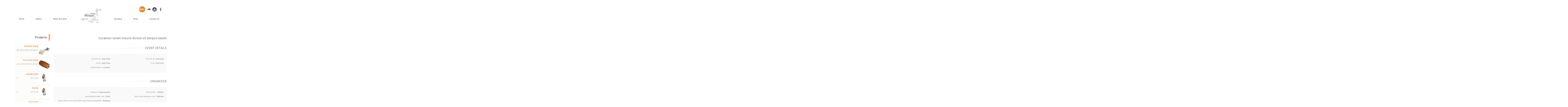

--- FILE ---
content_type: text/html; charset=UTF-8
request_url: https://khamayati.org/event/curabitur-lorem-mauris-dictum-et-tempus-seeds-13/
body_size: 40710
content:
<!DOCTYPE html>
<html lang="en-US">
<head>
	<link rel="icon" type="image/png" href="http://khamayatinew.defindia.org/wp-content/uploads/2016/02/logo.png">    <meta http-equiv="Content-Type" content="text/html; charset=utf-8" />
    <title> 
		  Curabitur lorem mauris dictum et tempus seeds    </title>
    <meta name="viewport" content="width=device-width, initial-scale=1.0">
    
    <!--[if lt IE 9]>
    <link rel="stylesheet" type="text/css" href="css/ie.css" />
    <script type="text/javascript" language="javascript" src="js/html5shiv.js"></script>
    <![endif]-->
    <meta name='robots' content='max-image-preview:large' />
<link rel='dns-prefetch' href='//fonts.googleapis.com' />
<link rel="alternate" type="application/rss+xml" title="KHAMAYATI &raquo; Feed" href="https://khamayati.org/feed/" />
<link rel="alternate" type="application/rss+xml" title="KHAMAYATI &raquo; Comments Feed" href="https://khamayati.org/comments/feed/" />
<link rel='stylesheet' id='arforms_colpick-css-css'  href='https://khamayati.org/wp-content/plugins/arforms/css/colpick.css?ver=5.8.10' type='text/css' media='all' />
<link rel='stylesheet' id='wp-block-library-css'  href='https://khamayati.org/wp-includes/css/dist/block-library/style.min.css?ver=5.8.10' type='text/css' media='all' />
<link rel='stylesheet' id='layerslider-css'  href='https://khamayati.org/wp-content/plugins/LayerSlider/static/css/layerslider.css?ver=5.2.0' type='text/css' media='all' />
<link rel='stylesheet' id='ls-google-fonts-css'  href='https://fonts.googleapis.com/css?family=Lato:100,300,regular,700,900%7COpen+Sans:300%7CIndie+Flower:regular%7COswald:300,regular,700&#038;subset=latin' type='text/css' media='all' />
<link rel='stylesheet' id='cptchStylesheet-css'  href='https://khamayati.org/wp-content/plugins/captcha/css/style.css?ver=5.8.10' type='text/css' media='all' />
<link rel='stylesheet' id='eic_public-css'  href='https://khamayati.org/wp-content/plugins/easy-image-collage/css/public.css?ver=1.13.2' type='text/css' media='screen' />
<link rel='stylesheet' id='menu-image-css'  href='https://khamayati.org/wp-content/plugins/menu-image/includes/css/menu-image.css?ver=3.0.5' type='text/css' media='all' />
<link rel='stylesheet' id='dashicons-css'  href='https://khamayati.org/wp-includes/css/dashicons.min.css?ver=5.8.10' type='text/css' media='all' />
<link rel='stylesheet' id='rs-plugin-settings-css'  href='https://khamayati.org/wp-content/plugins/revslider/rs-plugin/css/settings.css?ver=4.6.3' type='text/css' media='all' />
<style id='rs-plugin-settings-inline-css' type='text/css'>
.tp-caption a{color:#ff7302;text-shadow:none;-webkit-transition:all 0.2s ease-out;-moz-transition:all 0.2s ease-out;-o-transition:all 0.2s ease-out;-ms-transition:all 0.2s ease-out}.tp-caption a:hover{color:#ffa902}
</style>
<link rel='stylesheet' id='woocommerce-layout-css'  href='//khamayati.org/wp-content/plugins/woocommerce/assets/css/woocommerce-layout.css?ver=2.4.10' type='text/css' media='all' />
<link rel='stylesheet' id='woocommerce-smallscreen-css'  href='//khamayati.org/wp-content/plugins/woocommerce/assets/css/woocommerce-smallscreen.css?ver=2.4.10' type='text/css' media='only screen and (max-width: 768px)' />
<link rel='stylesheet' id='woocommerce-general-css'  href='//khamayati.org/wp-content/plugins/woocommerce/assets/css/woocommerce.css?ver=2.4.10' type='text/css' media='all' />
<link rel='stylesheet' id='nextprev-style-css'  href='https://khamayati.org/wp-content/plugins/wpnextpreviouslink/css/wpnextpreviouslink.css?ver=5.8.10' type='text/css' media='all' />
<link rel='stylesheet' id='google_fonts-css'  href='https://fonts.googleapis.com/css?family=Roboto%3A400%2C900italic%2C700italic%2C900%2C700%2C500italic%2C500%2C400italic%2C300italic%2C300%2C100italic%2C100%7COpen+Sans%3A400%2C300%2C400italic%2C300italic%2C600%2C600italic%2C700italic%2C700%2C800%7CSource+Sans+Pro%3A400%2C200%2C200italic%2C300%2C300italic%2C400italic%2C600%2C600italic%2C700&#038;ver=5.8.10' type='text/css' media='all' />
<link rel='stylesheet' id='bootstrap-css'  href='https://khamayati.org/wp-content/themes/lifeline/css/bootstrap.css?ver=5.8.10' type='text/css' media='all' />
<link rel='stylesheet' id='font-awesome-css'  href='https://khamayati.org/wp-content/themes/lifeline/font-awesome/css/font-awesome.css?ver=5.8.10' type='text/css' media='all' />
<link rel='stylesheet' id='main_style-css'  href='https://khamayati.org/wp-content/themes/lifeline/style.css?ver=5.8.10' type='text/css' media='all' />
<link rel='stylesheet' id='sh_google_custom_font-css'  href='https://fonts.googleapis.com/css?family=Roboto%3A400%2C300%2C600%2C700%2C800&#038;ver=5.8.10' type='text/css' media='all' />
<link rel='stylesheet' id='layput_default_width-css'  href='https://khamayati.org/wp-content/themes/lifeline/css/style1.css?ver=5.8.10' type='text/css' media='all' />
<link rel='stylesheet' id='rtl_syle-css'  href='https://khamayati.org/wp-content/themes/lifeline/css/rtl.css?ver=5.8.10' type='text/css' media='all' />
<link rel='stylesheet' id='sea-green-css'  href='https://khamayati.org/wp-content/themes/lifeline/css/sea-green.css?ver=5.8.10' type='text/css' media='all' />
<link rel='stylesheet' id='color-css'  href='https://khamayati.org/wp-content/themes/lifeline/css/color.css?ver=5.8.10' type='text/css' media='all' />
<link rel='stylesheet' id='js_composer_custom_css-css'  href='https://khamayati.org/wp-content/uploads/js_composer/custom.css?ver=4.3.3' type='text/css' media='screen' />
<link rel='stylesheet' id='jplayer-dplayer-css'  href='https://khamayati.org/wp-content/plugins/disk-player/css/jplayer.dplayer.css?ver=1.0' type='text/css' media='all' />
<script type='text/javascript' src='https://khamayati.org/wp-includes/js/jquery/jquery.min.js?ver=3.6.0' id='jquery-core-js'></script>
<script type='text/javascript' src='https://khamayati.org/wp-includes/js/jquery/jquery-migrate.min.js?ver=3.3.2' id='jquery-migrate-js'></script>
<script type='text/javascript' src='https://khamayati.org/wp-content/plugins/arforms/js/colpick.js?ver=5.8.10' id='arforms_colpick-js-js'></script>
<script type='text/javascript' src='https://khamayati.org/wp-content/plugins/arforms/js/jquery/jquery-ui-themepicker.js?ver=5.8.10' id='arf-themepicker-js-js'></script>
<script type='text/javascript' src='https://khamayati.org/wp-content/plugins/LayerSlider/static/js/layerslider.kreaturamedia.jquery.js?ver=5.2.0' id='layerslider-js'></script>
<script type='text/javascript' src='https://khamayati.org/wp-content/plugins/LayerSlider/static/js/greensock.js?ver=1.11.2' id='greensock-js'></script>
<script type='text/javascript' src='https://khamayati.org/wp-content/plugins/LayerSlider/static/js/layerslider.transitions.js?ver=5.2.0' id='layerslider-transitions-js'></script>
<script type='text/javascript' src='https://khamayati.org/wp-content/plugins/revslider/rs-plugin/js/jquery.themepunch.tools.min.js?ver=4.6.3' id='tp-tools-js'></script>
<script type='text/javascript' src='https://khamayati.org/wp-content/plugins/revslider/rs-plugin/js/jquery.themepunch.revolution.min.js?ver=4.6.3' id='revmin-js'></script>
<script type='text/javascript' src='https://khamayati.org/wp-content/plugins/wonderplugin-carousel/engine/wonderplugincarouselskins.js?ver=6.1' id='wonderplugin-carousel-skins-script-js'></script>
<script type='text/javascript' src='https://khamayati.org/wp-content/plugins/wonderplugin-carousel/engine/wonderplugincarousel.js?ver=6.1' id='wonderplugin-carousel-script-js'></script>
<link rel="https://api.w.org/" href="https://khamayati.org/wp-json/" /><link rel="EditURI" type="application/rsd+xml" title="RSD" href="https://khamayati.org/xmlrpc.php?rsd" />
<link rel="wlwmanifest" type="application/wlwmanifest+xml" href="https://khamayati.org/wp-includes/wlwmanifest.xml" /> 
<meta name="generator" content="WordPress 5.8.10" />
<meta name="generator" content="WooCommerce 2.4.10" />
<link rel="canonical" href="https://khamayati.org/event/curabitur-lorem-mauris-dictum-et-tempus-seeds-13/" />
<link rel='shortlink' href='https://khamayati.org/?p=752' />
<link rel="alternate" type="application/json+oembed" href="https://khamayati.org/wp-json/oembed/1.0/embed?url=https%3A%2F%2Fkhamayati.org%2Fevent%2Fcurabitur-lorem-mauris-dictum-et-tempus-seeds-13%2F" />
<link rel="alternate" type="text/xml+oembed" href="https://khamayati.org/wp-json/oembed/1.0/embed?url=https%3A%2F%2Fkhamayati.org%2Fevent%2Fcurabitur-lorem-mauris-dictum-et-tempus-seeds-13%2F&#038;format=xml" />
<style type="text/css">.eic-image .eic-image-caption {bottom: 0;left: 0;right: 0;text-align: left;font-size: 12px;color: rgba(255,255,255,1);background-color: rgba(0,0,0,0.7);}</style>		<script type="text/javascript">
			jQuery(document).ready(function() {
				// CUSTOM AJAX CONTENT LOADING FUNCTION
				var ajaxRevslider = function(obj) {
				
					// obj.type : Post Type
					// obj.id : ID of Content to Load
					// obj.aspectratio : The Aspect Ratio of the Container / Media
					// obj.selector : The Container Selector where the Content of Ajax will be injected. It is done via the Essential Grid on Return of Content
					
					var content = "<h2>THIS IS SOME TITLE</h2><br/>";

					content += "Type:"+obj.type+"</br>";
					content += "ID:"+obj.id+"</br>";        
					content += "Aspect Ratio:"+obj.aspectratio+"</br>";  
					
					data = {};
					
					data.action = 'revslider_ajax_call_front';
					data.client_action = 'get_slider_html';
					data.token = 'db7874a99a';
					data.type = obj.type;
					data.id = obj.id;
					data.aspectratio = obj.aspectratio;
					
					// SYNC AJAX REQUEST
					jQuery.ajax({
						type:"post",
						url:"https://khamayati.org/wp-admin/admin-ajax.php",
						dataType: 'json',
						data:data,
						async:false,
						success: function(ret, textStatus, XMLHttpRequest) {
							if(ret.success == true)
								content = ret.data;								
						},
						error: function(e) {
							console.log(e);
						}
					});
					
					 // FIRST RETURN THE CONTENT WHEN IT IS LOADED !!
					 return content;						 
				};
				
				// CUSTOM AJAX FUNCTION TO REMOVE THE SLIDER
				var ajaxRemoveRevslider = function(obj) {
					return jQuery(obj.selector+" .rev_slider").revkill();
				}

				// EXTEND THE AJAX CONTENT LOADING TYPES WITH TYPE AND FUNCTION
				var extendessential = setInterval(function() {
					if (jQuery.fn.tpessential != undefined) {
						clearInterval(extendessential);
						if(typeof(jQuery.fn.tpessential.defaults) !== 'undefined')
							jQuery.fn.tpessential.defaults.ajaxTypes.push({type:"revslider",func:ajaxRevslider,killfunc:ajaxRemoveRevslider,openAnimationSpeed:0.3});   
							// type:  Name of the Post to load via Ajax into the Essential Grid Ajax Container
							// func: the Function Name which is Called once the Item with the Post Type has been clicked
							// killfunc: function to kill in case the Ajax Window going to be removed (before Remove function !
							// openAnimationSpeed: how quick the Ajax Content window should be animated (default is 0.3)
					}
				},30);
			});
		</script>
		<style type="text/css" media="screen"></style><style data-context="foundation-flickity-css">/*! Flickity v2.0.2
http://flickity.metafizzy.co
---------------------------------------------- */.flickity-enabled{position:relative}.flickity-enabled:focus{outline:0}.flickity-viewport{overflow:hidden;position:relative;height:100%}.flickity-slider{position:absolute;width:100%;height:100%}.flickity-enabled.is-draggable{-webkit-tap-highlight-color:transparent;tap-highlight-color:transparent;-webkit-user-select:none;-moz-user-select:none;-ms-user-select:none;user-select:none}.flickity-enabled.is-draggable .flickity-viewport{cursor:move;cursor:-webkit-grab;cursor:grab}.flickity-enabled.is-draggable .flickity-viewport.is-pointer-down{cursor:-webkit-grabbing;cursor:grabbing}.flickity-prev-next-button{position:absolute;top:50%;width:44px;height:44px;border:none;border-radius:50%;background:#fff;background:hsla(0,0%,100%,.75);cursor:pointer;-webkit-transform:translateY(-50%);transform:translateY(-50%)}.flickity-prev-next-button:hover{background:#fff}.flickity-prev-next-button:focus{outline:0;box-shadow:0 0 0 5px #09f}.flickity-prev-next-button:active{opacity:.6}.flickity-prev-next-button.previous{left:10px}.flickity-prev-next-button.next{right:10px}.flickity-rtl .flickity-prev-next-button.previous{left:auto;right:10px}.flickity-rtl .flickity-prev-next-button.next{right:auto;left:10px}.flickity-prev-next-button:disabled{opacity:.3;cursor:auto}.flickity-prev-next-button svg{position:absolute;left:20%;top:20%;width:60%;height:60%}.flickity-prev-next-button .arrow{fill:#333}.flickity-page-dots{position:absolute;width:100%;bottom:-25px;padding:0;margin:0;list-style:none;text-align:center;line-height:1}.flickity-rtl .flickity-page-dots{direction:rtl}.flickity-page-dots .dot{display:inline-block;width:10px;height:10px;margin:0 8px;background:#333;border-radius:50%;opacity:.25;cursor:pointer}.flickity-page-dots .dot.is-selected{opacity:1}</style><style data-context="foundation-slideout-css">.slideout-menu{position:fixed;left:0;top:0;bottom:0;right:auto;z-index:0;width:256px;overflow-y:auto;-webkit-overflow-scrolling:touch;display:none}.slideout-menu.pushit-right{left:auto;right:0}.slideout-panel{position:relative;z-index:1;will-change:transform}.slideout-open,.slideout-open .slideout-panel,.slideout-open body{overflow:hidden}.slideout-open .slideout-menu{display:block}.pushit{display:none}</style><script type="text/javascript"> if( ajaxurl === undefined ) var ajaxurl = "https://khamayati.org/wp-admin/admin-ajax.php";</script>		<style type="text/css">
			body, p {font-family:Roboto !important ;}h1 {font-family:Roboto !important ;}h2 {font-family:Roboto !important ;}h3 {font-family:Roboto !important ;}h4 {font-family:Roboto !important ;}h5 {font-family:Roboto !important ;}h6 {font-family:Roboto !important ;}		</style>
		<link rel="stylesheet" type="text/css" href="https://khamayati.org/wp-content/themes/lifeline/css/orange.css" /><meta name="generator" content="Powered by Visual Composer - drag and drop page builder for WordPress."/>
<style type="text/css" id="custom-background-css">
body.custom-background { background-image: url("https://khamayatinew.defindia.org/wp-content/uploads/2015/11/DSC03149.jpg"); background-position: left top; background-size: auto; background-repeat: repeat; background-attachment: fixed; }
</style>
	<link rel="icon" href="https://khamayati.org/wp-content/uploads/2016/02/logo-size2-80x80.png" sizes="32x32" />
<link rel="icon" href="https://khamayati.org/wp-content/uploads/2016/02/logo-size2.png" sizes="192x192" />
<link rel="apple-touch-icon" href="https://khamayati.org/wp-content/uploads/2016/02/logo-size2.png" />
<meta name="msapplication-TileImage" content="https://khamayati.org/wp-content/uploads/2016/02/logo-size2.png" />
<style>.ios7.web-app-mode.has-fixed header{ background-color: rgba(45,53,63,.88);}</style>
<style type="text/css">

</style>
   
</head>
<body class="dict_event-template-default single single-dict_event postid-752 custom-background wpb-js-composer js-comp-ver-4.3.3 vc_responsive"  style=" ">
<input type="hidden" id="security" name="security" value="130097e282" /><input type="hidden" name="_wp_http_referer" value="/event/curabitur-lorem-mauris-dictum-et-tempus-seeds-13/" /><div class="modal fade" id="myModal" tabindex="-1" role="dialog" aria-labelledby="myModalLabel" aria-hidden="true"><div class="donate-popup">
		<div class="cause-bar">
			<div class="cause-box"><h3><span>$</span>25000</h3><i>NEEDED DONATION</i></div>
			<div class="cause-progress">
					<div class="progress-report">
					<h6>PHASES</h6>
					<span>0%</span>
					<div class="progress pattern">
						<div class="progress-bar" style="width: 0%"></div>
					</div>
				</div>
			</div>
			<div class="cause-box"><h3><span>$</span>0</h3><i>COLLECTED DONATION</i></div>
			<div class="cause-box donate-drop-btn"><h4>DONATE NOW</h4></div>
		</div>
		<div class="donate-drop-down">
			<div class="recursive-periods" align="center"></div>
			<div class="amount-btns"></div><div class="other-amount">
					<a href="https://khamayati.org/wp-login.php?redirect_to=https%3A%2F%2Fkhamayati.org%2Fevent%2Fcurabitur-lorem-mauris-dictum-et-tempus-seeds-13%2F" title="Login">Login</a>
				</div><form id="login" action="" method="post">
						<h1>Please Login OR Register first to make recursive donation</h1>
						<p class="status"></p>
						<label for="username">Username</label>
						<input id="username" type="text" name="username">
						<label for="password">Password</label>
						<input id="password" type="password" name="password">
						<a class="lost" href="https://khamayati.org/wp-login.php?action=register">Register Now</a>
						<input class="submit_button" type="submit" value="Login" name="submit">
						<a class="close" href="">(close)</a>
						<input type="hidden" id="security" name="security" value="130097e282" /><input type="hidden" name="_wp_http_referer" value="/event/curabitur-lorem-mauris-dictum-et-tempus-seeds-13/" />
					</form></div>
			</div>
		</div></div><div class="theme-layout " style=" ">




    <header class="middle-logo sticky">
        <div class="container">
            <div class="logo"> 
                                <a href="https://khamayati.org" title="KHAMAYATI" style="font-size:2 !important ;font-family:ABeeZee !important ;font-style:regular !important ;">
                 <h1  style="font-size:2 !important ;font-family:ABeeZee !important ;font-style:regular !important ;">
				                  </h1>
                </a>
                            </div>
            <!-- Logo -->
<div style="position: absolute; z-index: 10000; float: right; right: 0px; margin-right: 120px;"><table><tbody><tr style="border: 0px solid rgb(255, 255, 255); background: transparent none repeat scroll 0% 0%;"><td style="border: 0px solid rgb(255, 255, 255);"><a href="https://www.facebook.com/khamayati/?fref=ts" target="blank"><img src="/wp-content/uploads/2016/01/BookIcon3.png" width="30px"></a></td><td style="border: 0px solid rgb(255, 255, 255);"><a href="https://www.youtube.com/channel/UCix8IwyCS1_dEbBON4gmb6w/videos" target="blank"><img src="/wp-content/uploads/2016/01/BookIcon4.png" width="30px"></a></td><td style="border: 0px solid rgb(255, 255, 255);"><a href="https://soundcloud.com/khamayati" target="blank"><img src="/wp-content/uploads/2016/01/BookIcon5.png" width="30px"></a></td><td style="border: 0px solid rgb(255, 255, 255);"><a href="/book/"><img src="/wp-content/uploads/2016/01/BookIcon.png" width="45px"></a></td></tr></tbody></table></div>


           <nav class="menu">
					<ul id="menu-navigation" class=""><li id="menu-item-1596" class="menu-item menu-item-type-custom menu-item-object-custom menu-item-1596"><a title="Artist" href="/artist/"><i class="icon-circle"></i>Artist</a></li>
<li id="menu-item-1593" class="menu-item menu-item-type-custom menu-item-object-custom menu-item-has-children menu-item-1593 dropdown"><a title="Gallery"><i class="icon-circle"></i>Gallery</a>
<ul role="menu" class=" sub-menu">
	<li id="menu-item-1539" class="menu-item menu-item-type-custom menu-item-object-custom menu-item-1539"><a title="Video" href="/video-gallery/">Video</a></li>
	<li id="menu-item-1591" class="menu-item menu-item-type-custom menu-item-object-custom menu-item-1591"><a title="Music" href="/music-2/">Music</a></li>
	<li id="menu-item-1537" class="menu-item menu-item-type-custom menu-item-object-custom menu-item-1537"><a title="Photograps" href="/photographs/">Photograps</a></li>
</ul>
</li>
<li id="menu-item-1594" class="menu-item menu-item-type-custom menu-item-object-custom menu-item-has-children menu-item-1594 dropdown"><a title="News &amp; Events"><i class="icon-circle"></i>News &#038; Events</a>
<ul role="menu" class=" sub-menu">
	<li id="menu-item-1540" class="menu-item menu-item-type-custom menu-item-object-custom menu-item-1540"><a title="Lok Utsav" href="/lok-utsav/">Lok Utsav</a></li>
	<li id="menu-item-1536" class="menu-item menu-item-type-custom menu-item-object-custom menu-item-1536"><a title="Blog" href="/blog-2/">Blog</a></li>
</ul>
</li>
<li id="menu-item-1590" class="menu-item menu-item-type-custom menu-item-object-custom menu-item-home menu-item-1590"><a title="&lt;span style=&quot;color: rgb(255, 255, 255);&quot;&gt;.&lt;/span&gt;" href="http://khamayati.org/" class="menu-image-title-after menu-image-not-hovered"><i class="icon-circle"></i><img width="153" height="110" src="https://khamayati.org/wp-content/uploads/2016/02/logo-size2.png" class="menu-image menu-image-title-after" alt="" loading="lazy" /><span class="menu-image-title-after menu-image-title"><span style="color: rgb(255, 255, 255);">.</span></span></a></li>
<li id="menu-item-1595" class="menu-item menu-item-type-custom menu-item-object-custom menu-item-1595"><a title="Booking" href="/book/"><i class="icon-circle"></i>Booking</a></li>
<li id="menu-item-1541" class="menu-item menu-item-type-custom menu-item-object-custom menu-item-1541"><a title="Shop" href="/shop-3/"><i class="icon-circle"></i>Shop</a></li>
<li id="menu-item-2574" class="menu-item menu-item-type-custom menu-item-object-custom menu-item-2574"><a title="Contact Us" href="/contact-us/"><i class="icon-circle"></i>Contact Us</a></li>
</ul>			</nav>
        </div>
    </header>
        	<div class="responsive-header">
        	<div class="responsive-logo"> 
								 <a href="https://khamayati.org" title="KHAMAYATI" style="font-size:2 !important ;font-family:ABeeZee !important ;font-style:regular !important ;">
									</a>
							</div>
            <span><i class="icon-align-justify"></i></span>
            <ul id="menu-main-menu" class=""><li class="menu-item menu-item-type-custom menu-item-object-custom menu-item-1596"><a title="Artist" href="/artist/"><i class="icon-circle"></i>Artist</a></li>
<li class="menu-item menu-item-type-custom menu-item-object-custom menu-item-has-children menu-item-1593 dropdown"><a title="Gallery"><i class="icon-circle"></i>Gallery</a>
<ul role="menu" class=" sub-menu">
	<li class="menu-item menu-item-type-custom menu-item-object-custom menu-item-1539"><a title="Video" href="/video-gallery/">Video</a></li>
	<li class="menu-item menu-item-type-custom menu-item-object-custom menu-item-1591"><a title="Music" href="/music-2/">Music</a></li>
	<li class="menu-item menu-item-type-custom menu-item-object-custom menu-item-1537"><a title="Photograps" href="/photographs/">Photograps</a></li>
</ul>
</li>
<li class="menu-item menu-item-type-custom menu-item-object-custom menu-item-has-children menu-item-1594 dropdown"><a title="News &amp; Events"><i class="icon-circle"></i>News &#038; Events</a>
<ul role="menu" class=" sub-menu">
	<li class="menu-item menu-item-type-custom menu-item-object-custom menu-item-1540"><a title="Lok Utsav" href="/lok-utsav/">Lok Utsav</a></li>
	<li class="menu-item menu-item-type-custom menu-item-object-custom menu-item-1536"><a title="Blog" href="/blog-2/">Blog</a></li>
</ul>
</li>
<li class="menu-item menu-item-type-custom menu-item-object-custom menu-item-home menu-item-1590"><a title="&lt;span style=&quot;color: rgb(255, 255, 255);&quot;&gt;.&lt;/span&gt;" href="http://khamayati.org/" class="menu-image-title-after menu-image-not-hovered"><i class="icon-circle"></i><img width="153" height="110" src="https://khamayati.org/wp-content/uploads/2016/02/logo-size2.png" class="menu-image menu-image-title-after" alt="" loading="lazy" /><span class="menu-image-title-after menu-image-title"><span style="color: rgb(255, 255, 255);">.</span></span></a></li>
<li class="menu-item menu-item-type-custom menu-item-object-custom menu-item-1595"><a title="Booking" href="/book/"><i class="icon-circle"></i>Booking</a></li>
<li class="menu-item menu-item-type-custom menu-item-object-custom menu-item-1541"><a title="Shop" href="/shop-3/"><i class="icon-circle"></i>Shop</a></li>
<li class="menu-item menu-item-type-custom menu-item-object-custom menu-item-2574"><a title="Contact Us" href="/contact-us/"><i class="icon-circle"></i>Contact Us</a></li>
</ul>        </div>
     <div class="top-image"> <img src="http://lifeline.webinane.com/wp-content/uploads/2014/09/single-page-top21.jpg" alt="" /> </div>
<!-- Page Top Image -->



<section class="inner-page switch">

    <div class="container">
   <div style="margin-left: 35px; margin-right: 35px;" class="row">
    
        <div class="left-content col-md-9">
        
                    
          <div id="post-752" class="post post-752 dict_event type-dict_event status-publish has-post-thumbnail hentry event_category-cat-one">
          
          	                          
                             <h1>Curabitur lorem mauris dictum et tempus seeds</h1>
               <div class="event-detail">
					<h2>EVENT DETAILS :</h2>
					
					<ul>
						<li><strong>Start Date:</strong><span>2014-07-02</span></li>
						<li><strong>End Date:</strong><span>2015-07-02</span></li>
						<li><strong>Start Time:</strong><span>09:00</span></li>
						<li><strong>End Time:</strong><span>12:00</span></li>
						<li><strong>Location:</strong><span>United States</span></li>
					</ul>
			  </div>
              
              <div class="event-detail">
					<h2>ORGANIZER :</h2>
					<ul>
						<li><strong>Organized by:</strong><span>Weinane</span></li>
						<li><strong>Mobile:</strong><span>1 (444) 4564</span></li>
						<li><strong>Email:</strong><span>example@example.com</span></li>
						<li><strong>Website:</strong><span>http://www.webinane.com</span></li>
						<li><strong>Address:</strong><span>Secret Service US, East Saint Louis Street, Springfield, MO, United States</span></li>
					</ul>
				</div>
               <p>Donec et libero quis erat commodo suscipit. Mae elit a, eleifend leo. Phase llus ut pharetra mi, ctor diam. id iarciet spen idisse rhoncus id arcet porta. Aenean blandit mi ipsum, ut pharetrnisi vestibul mum ornare.Lorie ipsum dolor stamet, cons ctetur adipiscing elit. Duis non scelerisque est, quis aliquiam ligula.Aenean blamp esum. Lorem ipsum dolor sit amet, consectetuer adipiscing elit. Phasellus hendrerit. Pellent iesque aliquet nibh nec urna. In nisi neque, aliquet vel, dapibus id, mattis vel, nisi. Sed pretium, ligula sollicitudin laoreet viverra, tortor libero sodales leo, eget blandit nunc tortor eu nibh. Nullam mollis. Ut justo. Suspendisse potenti. Ut convallis, sem sit amet interdum conis ectetuer, odio augue aliquam leo, nec dapibus tortor nibh sed augue. Integer eu magna sit amet metus fermentum posuere. Morbi sit amet nulla sed dolor elementum imperdiet. Quisque fermentum. Cum sociis natoque penatibus et magnis dis parturient montes, nascetur ridiculus mus. Pellentesque adipiscing eros ut libero. Ut condimen itumi vel tellus. Suspendisse laoreet. Fusce ut est sed dolor gravida convallis. Morbi vitae ante. Vivamus ultrices lucinunc. Suspen disse et dolor. Etiam dignissim. Proin malesu iada adipiscing lacus. Donec metus.</p>
<blockquote><p>Dused pretium, ligula sollicitudin laoreet viverra, tortor libero sodales leo, eget blandit nunc tortor ucnibh. Nullam mollis. Ut justo.</p></blockquote>
          </div>
                    
            
        
			<div class="comments">
<div id="comments" class="comments">

	
	    
    
								
</div><!-- #comments --></div>
			
                 </div>
        
           	<div class="sidebar col-md-3 pull-right"><div id="woocommerce_widget_cart-2" class="sidebar-widget woocommerce widget_shopping_cart"><div class="sidebar-title"><h4>Cart</h4></div><div class="hide_cart_widget_if_empty"><div class="widget_shopping_cart_content"></div></div></div><div id="woocommerce_products-2" class="sidebar-widget woocommerce widget_products"><div class="sidebar-title"><h4>Products</h4></div><ul class="product_list_widget"><li>
	<a href="https://khamayati.org/product/kamaicha-copy/" title="Kamaicha (Copy)">
		<img width="180" height="180" src="https://khamayati.org/wp-content/uploads/2014/02/1-180x180.jpg" class="attachment-shop_thumbnail size-shop_thumbnail wp-post-image" alt="" loading="lazy" srcset="https://khamayati.org/wp-content/uploads/2014/02/1-180x180.jpg 180w, https://khamayati.org/wp-content/uploads/2014/02/1-150x150.jpg 150w, https://khamayati.org/wp-content/uploads/2014/02/1-80x80.jpg 80w" sizes="(max-width: 180px) 100vw, 180px" />		<span class="product-title">Kamaicha (Copy)</span>
	</a>
		<del><span class="amount">Rs.25,000.00</span></del> <ins><span class="amount">Rs.24,500.00</span></ins></li><li>
	<a href="https://khamayati.org/product/percussion-copy/" title="Percussion (Copy)">
		<img width="180" height="180" src="https://khamayati.org/wp-content/uploads/2014/02/damru-180x180.jpg" class="attachment-shop_thumbnail size-shop_thumbnail wp-post-image" alt="" loading="lazy" srcset="https://khamayati.org/wp-content/uploads/2014/02/damru-180x180.jpg 180w, https://khamayati.org/wp-content/uploads/2014/02/damru-150x150.jpg 150w, https://khamayati.org/wp-content/uploads/2014/02/damru-80x80.jpg 80w" sizes="(max-width: 180px) 100vw, 180px" />		<span class="product-title">Percussion (Copy)</span>
	</a>
		<del><span class="amount">Rs.10,000.00</span></del> <ins><span class="amount">Rs.8,500.00</span></ins></li><li>
	<a href="https://khamayati.org/product/sarangi-copy/" title="Sarangi (Copy)">
		<img width="180" height="180" src="https://khamayati.org/wp-content/uploads/2014/02/3-180x180.jpg" class="attachment-shop_thumbnail size-shop_thumbnail wp-post-image" alt="" loading="lazy" srcset="https://khamayati.org/wp-content/uploads/2014/02/3-180x180.jpg 180w, https://khamayati.org/wp-content/uploads/2014/02/3-150x150.jpg 150w, https://khamayati.org/wp-content/uploads/2014/02/3-80x80.jpg 80w, https://khamayati.org/wp-content/uploads/2014/02/3-24x24.jpg 24w, https://khamayati.org/wp-content/uploads/2014/02/3-36x36.jpg 36w, https://khamayati.org/wp-content/uploads/2014/02/3-48x48.jpg 48w, https://khamayati.org/wp-content/uploads/2014/02/3.jpg 260w" sizes="(max-width: 180px) 100vw, 180px" />		<span class="product-title">Sarangi (Copy)</span>
	</a>
		<span class="amount">Rs.15.00</span></li><li>
	<a href="https://khamayati.org/product/sarangi/" title="Sarangi">
		<img width="180" height="180" src="https://khamayati.org/wp-content/uploads/2014/02/3-180x180.jpg" class="attachment-shop_thumbnail size-shop_thumbnail wp-post-image" alt="" loading="lazy" srcset="https://khamayati.org/wp-content/uploads/2014/02/3-180x180.jpg 180w, https://khamayati.org/wp-content/uploads/2014/02/3-150x150.jpg 150w, https://khamayati.org/wp-content/uploads/2014/02/3-80x80.jpg 80w, https://khamayati.org/wp-content/uploads/2014/02/3-24x24.jpg 24w, https://khamayati.org/wp-content/uploads/2014/02/3-36x36.jpg 36w, https://khamayati.org/wp-content/uploads/2014/02/3-48x48.jpg 48w, https://khamayati.org/wp-content/uploads/2014/02/3.jpg 260w" sizes="(max-width: 180px) 100vw, 180px" />		<span class="product-title">Sarangi</span>
	</a>
		<span class="amount">Rs.15.00</span></li><li>
	<a href="https://khamayati.org/product/percussion/" title="Percussion">
		<img width="180" height="180" src="https://khamayati.org/wp-content/uploads/2014/02/damru-180x180.jpg" class="attachment-shop_thumbnail size-shop_thumbnail wp-post-image" alt="" loading="lazy" srcset="https://khamayati.org/wp-content/uploads/2014/02/damru-180x180.jpg 180w, https://khamayati.org/wp-content/uploads/2014/02/damru-150x150.jpg 150w, https://khamayati.org/wp-content/uploads/2014/02/damru-80x80.jpg 80w" sizes="(max-width: 180px) 100vw, 180px" />		<span class="product-title">Percussion</span>
	</a>
		<del><span class="amount">Rs.10,000.00</span></del> <ins><span class="amount">Rs.8,500.00</span></ins></li></ul></div></div>
   	           
    </div>
    </div>
    
</section>

</div>

<div class="footer-bottom" style="padding-left:40px;">
<div class="container">
<div style="float: left; color: rgb(192, 192, 192); font-size: 13px; padding: 0px 40px;">© 2016 Khamayati. All rights reserved.</div>
  
<div style="color: rgb(192, 192, 192); float: left; padding: 0px 40px; font-size: 13px;">An initative of <a style="text-transform: none;" href="https://www.facebook.com/loktantrashala/" target="blank">School for Democracy</a> &amp; <a style="text-transform: none;" href="http://defindia.org" target="blank">Digital Empowerment Foundation</a></div>  
<div style="color: rgb(192, 192, 192); float: left; text-align: right; padding: 0px 40px; font-size: 13px;">The site is powered by <a style="text-transform: none;" href="https://engoservices.org/" target="blank">eNGO Network</a>.</div>  
    </div>

</div>

<style type="text/css">
        #wpnp_previous{
                    background-image: url("https://khamayati.org/wp-content/plugins/wpnextpreviouslink/images/l_sm_arrow_round.png") ;
                    background-repeat: no-repeat;
                    
                    width: 35px;
                    height: 60px;
                   
                    position: absolute;
                    left: 200px;
                    top:50%;
                    display: block;
                    text-indent: -99999px;
                    }

        #wpnp_previous:hover{
                    background-image: url("https://khamayati.org/wp-content/plugins/wpnextpreviouslink/images/l_sm_arrow_round_hover.png");
                    }

        #wpnp_next{
                    background-image: url("https://khamayati.org/wp-content/plugins/wpnextpreviouslink/images/r_sm_arrow_round.png") ;
                    background-repeat: no-repeat;
                    width: 35px;
                    height: 60px;
                    float: left;
                    position: absolute;
                    right: 200px;
                    top: 50%;
                    display: block;
                    text-indent: -99999px;
                    }
        #wpnp_next:hover{
                    background-image: url("https://khamayati.org/wp-content/plugins/wpnextpreviouslink/images/r_sm_arrow_round_hover.png");
                    }
        </style><!-- Powered by WPtouch: 4.3.41 --><script type='text/javascript' id='ajax-login-script-js-extra'>
/* <![CDATA[ */
var ajax_login_object = {"ajaxurl":"https:\/\/khamayati.org\/wp-admin\/admin-ajax.php","redirecturl":"\/event\/curabitur-lorem-mauris-dictum-et-tempus-seeds-13\/","loadingmessage":"Sending user info, please wait..."};
/* ]]> */
</script>
<script type='text/javascript' src='https://khamayati.org/wp-content/themes/lifeline/js/ajax-login-script.js?ver=5.8.10' id='ajax-login-script-js'></script>
<script type='text/javascript' src='https://khamayati.org/wp-content/plugins/disk-player/js/jquery.jplayer.v2.7.1.min.js?ver=2.6.4' id='disk-player-jplayer-js'></script>
<script type='text/javascript' id='disk-player-jplayer-playlist-js-extra'>
/* <![CDATA[ */
var object_diskplayer = {"disk_player_dir":"https:\/\/khamayati.org\/wp-content\/plugins\/disk-player"};
/* ]]> */
</script>
<script type='text/javascript' src='https://khamayati.org/wp-content/plugins/disk-player/js/jplayer.playlist.js?ver=2.3.0' id='disk-player-jplayer-playlist-js'></script>
<script type='text/javascript' id='eic_public-js-extra'>
/* <![CDATA[ */
var eic_public = {"responsive_breakpoint":"300","responsive_layout":""};
/* ]]> */
</script>
<script type='text/javascript' src='https://khamayati.org/wp-content/plugins/easy-image-collage/js/public.js?ver=1.13.2' id='eic_public-js'></script>
<script type='text/javascript' id='wc-add-to-cart-js-extra'>
/* <![CDATA[ */
var wc_add_to_cart_params = {"ajax_url":"\/wp-admin\/admin-ajax.php","wc_ajax_url":"\/event\/curabitur-lorem-mauris-dictum-et-tempus-seeds-13\/?wc-ajax=%%endpoint%%","i18n_view_cart":"View Cart","cart_url":"https:\/\/khamayati.org\/cart\/","is_cart":"","cart_redirect_after_add":"no"};
/* ]]> */
</script>
<script type='text/javascript' src='//khamayati.org/wp-content/plugins/woocommerce/assets/js/frontend/add-to-cart.min.js?ver=2.4.10' id='wc-add-to-cart-js'></script>
<script type='text/javascript' src='//khamayati.org/wp-content/plugins/woocommerce/assets/js/jquery-blockui/jquery.blockUI.min.js?ver=2.70' id='jquery-blockui-js'></script>
<script type='text/javascript' id='woocommerce-js-extra'>
/* <![CDATA[ */
var woocommerce_params = {"ajax_url":"\/wp-admin\/admin-ajax.php","wc_ajax_url":"\/event\/curabitur-lorem-mauris-dictum-et-tempus-seeds-13\/?wc-ajax=%%endpoint%%"};
/* ]]> */
</script>
<script type='text/javascript' src='//khamayati.org/wp-content/plugins/woocommerce/assets/js/frontend/woocommerce.min.js?ver=2.4.10' id='woocommerce-js'></script>
<script type='text/javascript' src='//khamayati.org/wp-content/plugins/woocommerce/assets/js/jquery-cookie/jquery.cookie.min.js?ver=1.4.1' id='jquery-cookie-js'></script>
<script type='text/javascript' id='wc-cart-fragments-js-extra'>
/* <![CDATA[ */
var wc_cart_fragments_params = {"ajax_url":"\/wp-admin\/admin-ajax.php","wc_ajax_url":"\/event\/curabitur-lorem-mauris-dictum-et-tempus-seeds-13\/?wc-ajax=%%endpoint%%","fragment_name":"wc_fragments"};
/* ]]> */
</script>
<script type='text/javascript' src='//khamayati.org/wp-content/plugins/woocommerce/assets/js/frontend/cart-fragments.min.js?ver=2.4.10' id='wc-cart-fragments-js'></script>
<script type='text/javascript' src='https://khamayati.org/wp-content/themes/lifeline/js/testimonials.js?ver=5.8.10' id='testimonials-js'></script>
<script type='text/javascript' src='https://khamayati.org/wp-content/themes/lifeline/js/bootstrap.js?ver=5.8.10' id='bootstrap-js'></script>
<script type='text/javascript' src='https://khamayati.org/wp-content/themes/lifeline/js/html5lightbox.js?ver=5.8.10' id='html5lightbox-js'></script>
<script type='text/javascript' src='https://khamayati.org/wp-content/themes/lifeline/js/html5shiv.js?ver=5.8.10' id='html5shiv-js'></script>
<script type='text/javascript' src='https://khamayati.org/wp-content/themes/lifeline/js/layerslider/JQuery/jquery-easing-1.3.js?ver=5.8.10' id='jquery-easing-1_3-js'></script>
<script type='text/javascript' src='https://khamayati.org/wp-content/themes/lifeline/js/jquery.flexslider.js?ver=5.8.10' id='flexSlider-js'></script>
<script type='text/javascript' src='https://khamayati.org/wp-content/themes/lifeline/js/jquery.jigowatt.js?ver=5.8.10' id='jquery-jigowatt-js'></script>
<script type='text/javascript' src='https://khamayati.org/wp-content/themes/lifeline/js/jquery.mousewheel.js?ver=5.8.10' id='jquery_mousewheel-js'></script>
<script type='text/javascript' src='https://khamayati.org/wp-content/themes/lifeline/js/jquery.customSelect.min.js?ver=5.8.10' id='jquery-customSelect-js'></script>
<script type='text/javascript' src='https://khamayati.org/wp-content/themes/lifeline/js/jflickrfeed.min.js?ver=5.8.10' id='flickrjs-js'></script>
<script type='text/javascript' src='https://khamayati.org/wp-content/plugins/js_composer/assets/lib/jquery-waypoints/waypoints.min.js?ver=4.3.3' id='waypoints-js'></script>
<script type='text/javascript' src='https://khamayati.org/wp-content/themes/lifeline/js/jquery.counterup.min.js?ver=5.8.10' id='counterup-js'></script>
<script type='text/javascript' src='https://khamayati.org/wp-content/themes/lifeline/js/jquery.plugin.min.js?ver=5.8.10' id='Jq-plugin-js'></script>
<script type='text/javascript' src='https://khamayati.org/wp-content/themes/lifeline/js/jquery.countdown.min.js?ver=5.8.10' id='countdown-js'></script>
<script type='text/javascript' src='https://khamayati.org/wp-content/themes/lifeline/js/jquery.downCount.js?ver=5.8.10' id='downCount-js'></script>
<script type='text/javascript' src='https://khamayati.org/wp-content/themes/lifeline/js/script.js?ver=5.8.10' id='custom_script-js'></script>
<script type='text/javascript' src='https://khamayati.org/wp-includes/js/comment-reply.min.js?ver=5.8.10' id='comment-reply-js'></script>
<script type='text/javascript' src='https://khamayati.org/wp-content/uploads/wpmss/wpmssab.min.js?ver=1637843561' id='wpmssab-js'></script>
<script type='text/javascript' src='https://khamayati.org/wp-content/plugins/mousewheel-smooth-scroll/js/SmoothScroll.min.js?ver=1.4.10' id='SmoothScroll-js'></script>
<script type='text/javascript' src='https://khamayati.org/wp-content/uploads/wpmss/wpmss.min.js?ver=1637843561' id='wpmss-js'></script>
<script type='text/javascript' src='https://khamayati.org/wp-includes/js/wp-embed.min.js?ver=5.8.10' id='wp-embed-js'></script>

</body>

</html>

--- FILE ---
content_type: text/css
request_url: https://khamayati.org/wp-content/plugins/wpnextpreviouslink/css/wpnextpreviouslink.css?ver=5.8.10
body_size: 289
content:
/* Large desktop */
@media (min-width: 1200px) { }
 
/* Portrait tablet to landscape and desktop */
@media (min-width: 768px) and (max-width: 979px) { }
 
/* Landscape phone to portrait tablet */
@media (max-width: 767px) { }
 
/* Landscape phones and down */
@media (max-width: 480px) { }

--- FILE ---
content_type: text/css
request_url: https://khamayati.org/wp-content/themes/lifeline/style.css?ver=5.8.10
body_size: 6174
content:
/*
Theme Name: Lifeline
Author: Webinane
Version: 2.9.5
Author URI: http://themeforest.net/user/webinane
Theme URI: http://themeforest.net/user/webinane
Description: The best minimalist WP theme for charity organization and NGO's Theme By - <a href="http://webinane.com/">Webinane</a>
License:GNU General Public License v2 or later
License URI:http://www.gnu.org/licenses/gpl-2.0.html
Tags: black, brown, orange, tan, white, yellow, light, one-column, two-columns, right-sidebar, flexible-width, custom-header, custom-menu, editor-style, featured-images, rtl-language-support, sticky-post, translation-ready
Text Domain: wp_lifeline
*/
body a{
	outline: none !important;
}
.donate-us-box a.donate-btn {
	background-image:linear-gradient(bottom, rgb(240,240,240) 15%, rgb(255,255,255) 81%);
	background-image:-o-linear-gradient(bottom, rgb(240,240,240) 15%, rgb(255,255,255) 81%);
	background-image:-moz-linear-gradient(bottom, rgb(240,240,240) 15%, rgb(255,255,255) 81%);
	background-image:-webkit-linear-gradient(bottom, rgb(240,240,240) 15%, rgb(255,255,255) 81%);
	background-image:-ms-linear-gradient(bottom, rgb(240,240,240) 15%, rgb(255,255,255) 81%);
	background-image:-webkit-gradient(
		linear,
		left bottom,
		left top,
		color-stop(0.15, rgb(240,240,240)),
		color-stop(0.81, rgb(255,255,255))
	);
	
	display:table;
    margin:0 auto;
    padding:10px 0;
    color:#666666;
    width:110px;
	font-family:roboto;
    font-size:11px;
    line-height:10px;
    text-align:center;
	
	-webkit-border-radius:50px;
	-moz-border-radius:50px;
	-ms-border-radius:50px;
	-o-border-radius:50px;
	border-radius:50px;
	
	-webkit-transition:all 0.3s ease 0s;
	-moz-transition:all 0.3s ease 0s;
	-ms-transition:all 0.3s ease 0s;
	-o-transition:all 0.3s ease 0s;
	transition:all 0.3s ease 0s;
}
.donate-us-box a.donate-btn:hover {
	width:90px;
}
/*** CAUSES SINGLE PAGE ***/
.amount-btns, .recursive-periods {
    display: table;
    float: none;
    margin: 0 auto;
    width: auto;
}
.recursive-periods{
	margin-bottom:10px;
}
.post .recursive-periods > a{
	margin-bottom:10px;
}
.amount-btns > a, .recursive-periods > a {
    background: none repeat scroll 0 0 #505050;
	border:0;
    color: #F1F1F1;
    float: left;
    margin-right: 10px;
    padding: 10px 25px;
    font-family: roboto;
    font-size: 16px;
    font-weight: 500;
	
    -webkit-border-radius: 3px;
    -moz-border-radius: 3px;
    -ms-border-radius: 3px;
    -o-border-radius: 3px;
    border-radius: 3px;
}
.other-amount > input,  .other-amount #textfield{
    border: 1px solid #D8D8D8;
    color: #cccccc;
    font-family: roboto;
    font-size: 12px;
	float:left;
    height: 40px;
    padding: 10px 20px;
    width: 280px;
    -webkit-box-shadow: 0 0 15px #EAEAEA inset;
    -moz-box-shadow: 0 0 15px #EAEAEA inset;
    -ms-box-shadow: 0 0 15px #EAEAEA inset;
    -o-box-shadow: 0 0 15px #EAEAEA inset;
    box-shadow: 0 0 15px #EAEAEA inset;
	
    -webkit-border-radius: 3px;
    -moz-border-radius: 3px;
    -ms-border-radius: 3px;
    -o-border-radius: 3px;
    border-radius: 3px;
}
.other-amount .donate-btn {
    background: none repeat scroll 0 0 #4E4E4E;
    float: left;
    height: 40px;
    width: 180px;
    color: #FFFFFF;
    font-family: roboto;
    font-weight: 700;
    line-height: 40px;
    margin-left: 10px;
    text-align: center;
	border:none;
	
    -webkit-border-radius: 3px;
    -moz-border-radius: 3px;
    -ms-border-radius: 3px;
    -o-border-radius: 3px;
    border-radius: 3px;
}
.other-amount > form{
	float:left;
}
.donate-popup {
    border-top: 1px solid #D8D8D8;
    display: table;
    margin: 100px auto;
    width: 80%;
}
.post .donate-drop-down .donate-popup {
	border:none;
	margin:0px;
	width:auto;
}
.progress-report h6{
	margin-bottom:0px !important;
}
/* Ajax Login */
form#login{
    display: none;
    background-color: #FFFFFF;
    top: 200px;
    padding: 40px 25px 25px 25px;
    width: 350px;
  	margin:0 auto;
}
form#login p.status{
    display: none;
}
.loading {
	width:100%;
	height:100%;
	position:absolute;
	top:0px;
	left:0px;
	background-color:rgba(0,0,0,0.6);
	z-index:9999999999;
}
.loading:before {
	width:16px;
	height:11px;
	margin:-5.5px 0 0 -8px;
	content:'';
	display:block;
	background:url(images/ajax-loader.gif) 0 0 no-repeat;
	
	position:absolute;
	top:50%;
	left:50%;
}
body > .loading {
	position:fixed;
}
.causes-single ul.nav li a img{
	width:100%;
	height:100%;
}
.galley-image a img {
    height: auto;
    max-width: 100%;
}
.address header {
    background: none repeat scroll 0 0 rgba(0, 0, 0, 0);
    position: relative;
    top: 0;
}
.confirm_popup {
    background: none repeat scroll 0 0 #fff;
    left: 50%;
    margin-left: -350px;
    padding: 20px;
    position: fixed;
    top: 50%;
    width: 700px;
	z-index:1;

    -webkit-border-radius: 4px;
    -moz-border-radius: 4px;
    -ms-border-radius: 4px;
    -o-border-radius: 4px;
    border-radius: 4px;	
}
.confirm_popup > h2 {
    float: left;
    font-family: open sans;
    font-size: 20px;
    font-style: normal;
    font-weight: 500;
    line-height: 30px;
    margin-bottom: 15px;
    text-transform: capitalize;
    width: 100%;
}
.confirm_popup table {
    margin-bottom: 20px;
}
#paypal_confirmation {
    background: none repeat scroll 0 0 #cfcfcf;
    border: 0 none;
    color: #565656;
    float: right;
    font-family: open sans;
    font-style: normal;
    font-weight: 600;
    padding: 8px 30px;
    text-transform: uppercase;
	
    -webkit-border-radius: 3px;
    -moz-border-radius: 3px;
    -ms-border-radius: 3px;
    -o-border-radius: 3px;
    border-radius: 3px;
	
	-webkit-transition:all 0.4s linear;
	-moz-transition:all 0.4s linear;
	-ms-transition:all 0.4s linear;
	-o-transition:all 0.4s linear;
	transition:all 0.4s linear;
}
#paypal_confirmation:hover{
	background:#565656;
	color:#cfcfcf;
}
.modal-backdrop{
	z-index:999999999;
}
.modal {
    z-index: 2147483647 !important;
}

--- FILE ---
content_type: text/css
request_url: https://khamayati.org/wp-content/themes/lifeline/css/style1.css?ver=5.8.10
body_size: 289090
content:
/***************************************************************************
1. General Style
2. Top Bar
3. Header
4. Logo
5. Menu
6. Our Causes Carousel
7. Donate Us Box
8. Testimonials
9. Our Projects
10. HomePage 2
11. Donate Us Box
12. Video
13. Welcome Box
14. Successful Stories
15. Recent Events
16. Home Page 3
18. Donate Bar
19. Our Causes
20. Message Box
21. Recent Events 
22. Charity Video
23. Footer Styling
24. People Reviews
25. Flickr Widget
26. Contact us
27. Newsletter.
28. Footer Bottom Strip
29. Search Result Found Page
30. Search Result Not Found Page
31. Gallery Two Column
32. Gallery Four Column
33. Error 404 
34. About Us
35. Blog Page With Sidebar
36. Single Post With Image
37. Single Post With Video
38. Single Post With Slider
39. Project Single Post
40. Contact Page
41. Events Page
42. Elements Page
43. Cart Page
44. Featured Product Page
45. Checkout Page
46. Order Recieved Page
47. Sidebar
48. Sidebar Search
49. Popular Posts
50. Cloud Tags
51. Sidebar lists
52. Sidebar Video
53. Sidebar Gallery
54. Slider Style
55. Side Panel
***************************************************************************/
/*** GENERAL STYLE  ***/
body {
    overflow-x: hidden;
	position:relative;
}
body,ul,h1,h2,h3,h4,h5,h6{
	margin:10 0px;
	padding:0;
	list-style:none;
	letter-spacing:0.2px;
        
}
.theme-layout {
    background:none repeat scroll 0 0 #FFFFFF;
	display:inline-block;
	width:100%;
height: 100%;
}
.theme-layout.boxed {
    margin:0 auto;
    
    display:block;
    overflow:hidden;
    position:relative;
   z-index: 1;
background: #FFF none repeat scroll 0px 0px;
box-shadow: 0px 0px 10px #000;
opacity: .90;
height: 100%;
min-height:700px;
}
a{
	outline:none!important;
}


section {
    float: left;
    width: 100%;
	position:relative;
}

section .container,
.inner-page .container {
    padding: 0;
}

/*** TOP BAR ***/
#top-bar {
    float:left;
    width:100%;
    background-color:rgba(0, 0, 0, 0.85);
    margin:0;
	z-index:100000000;
	position:absolute;
}
#top-bar ul {
    margin:0;
}
#top-bar li{
    float:left;
    margin-right:73px;
    padding:12px 0 12px;
	color:#9d9b9b;
    font-family:'Roboto',sans-serif;
    font-size:10px;
    list-style:none outside none;
}
#top-bar li:last-child{
	margin-right:0;
}
#top-bar li i {
    font-size:13px;
    margin-right:5px;
}
.search-box{
	float:right;
    margin:8px 0;
	width:180px;
}
.search-input{
	float:right;
    width:100px;
    height:20px;
    padding-right:10px;
	color:#dddddd;
    text-align:right;
	border:none;
    font-family:'Roboto',sans-serif;
	font-size:10px;
	background-color:transparent;
	border-right:1px solid #b0afaf;
	
	-webkit-transition:all 0.4s ease 0s;
	-moz-transition:all 0.4s ease 0s;
	-ms-transition:all 0.4s ease 0s;
	-o-transition:all 0.4s ease 0s;
	transition:all 0.4s ease 0s;
}
.search-input:hover,
.search-input:focus{
    width:130px;
	padding-left:10px;
	border:1px solid #b0afaf;
	text-align:left;

	-webkit-border-radius:4px;
	-moz-border-radius:4px;
	-ms-border-radius:4px;
	-o-border-radius:4px;
	border-radius:4px;	
}
.submit-button{
	background:url("../images/search-icon.png") no-repeat scroll 2px  4px transparent;
    border:0 none;
    float:right;
    height:20px;
    padding:0;
    width:20px;
	margin-left:6px;
	
    -webkit-box-shadow:none;
    -moz-box-shadow:none;
    -ms-box-shadow:none;
    -o-box-shadow:none;
    box-shadow:none;
}

/*** Header  ***/

header{
    float:left;
    width:100%;
	background-color:rgba(255,255,255,0.9);
	z-index:100000000;
	
    position:absolute;
    top:10px;
}

/*** LOGO ***/
.logo {
    float:left;
    padding:14px 0;
}
.logo img{
	float:left;
}
.logo h1 {
    float:left;
    font-family:roboto;
    font-size:36px;
    font-weight:600;
    letter-spacing:-0.25px;
    line-height:50px;
    margin-left:10px;
    margin-top:0;
    margin-bottom:0;

    -webkit-text-shadow:0 1px 1px #A1A1A1;
    -moz-text-shadow:0 1px 1px #A1A1A1;
    -ms-text-shadow:0 1px 1px #A1A1A1;
    -o-text-shadow:0 1px 1px #A1A1A1;
    text-shadow:0 1px 1px #A1A1A1;
}
.logo > p {
    float: left;
    margin: 0;
    width: 100%;
}
.logo h1 i{
	font-size:55px;
	font-style:normal;
}	

/*** MENU ***/
.menu{
	float:right;
	margin-right:50px;
}
.nav-wrap { 
	margin:50px auto; 
	background-color:rgba(0,0,0,0.6); 
	border-top:2px solid white; 
	border-bottom:2px solid white; 
}
.open-menu {
    width:50px;
    height:50px;
    font-size:30px;
    color:#FFFFFF;
    line-height:44px;
    text-align:center;
    z-index:100;
    background:none repeat scroll 0 0 #333333;
    display:none;

    position:absolute;
    top:0;
    right:-50px;
}
#menu-navigation { 
	margin:0 auto; 
	list-style:none; 
	position:relative; 
}
#menu-navigation li {
    float:left;
	position:relative;
}
#menu-navigation > li{
	margin:0 5px;
}
#menu-navigation li a { 
    float:left;
    padding:36px 22px;
    font-family:roboto;
    font-size:14px;
    font-weight:400;
	color:#555;
    position:relative;
    text-decoration:none;
    z-index:1;
	
	-webkit-transition:all 0.4s ease 0s;
	-moz-transition:all 0.4s ease 0s;
	-ms-transition:all 0.4s ease 0s;
	-o-transition:all 0.4s ease 0s;
	transition:all 0.4s ease 0s;
}
#menu-navigation li:hover > a, 
#menu-navigation > li.active > a{ 
	color:#F07D0E; 
        text-align:center;
}
#menu-navigation > li:before,
#menu-navigation > li.active:before {
    content:"";
	width:0; 
	height:0; 
	border-bottom:4px solid #516f35; 
	border-right:4px solid transparent;

	opacity:0;
	filter:alpha(opacity=0);

    position:absolute;
	top:-4px;
    right:-3px;
}
#menu-navigation > li:after,
#menu-navigation > li.active:after {
    content:"";
    border-top:4px solid #516F35;
    border-right:4px solid transparent;
    height:0;
    width:0;
	opacity:0;
	filter:alpha(opacity = 0);

    position:absolute;
    right:-3px;
    top:92px;
}
#menu-navigation > li:hover:before,
#menu-navigation > li:hover:after,
#menu-navigation > li.active:before,
#menu-navigation > li.active:after {
	opacity:1;
	filter:alpha(opacity=100);
}
#menu-navigation li a:before,
#menu-navigation > li.active > a:before {
    content:"";
    height:0;
    width:100%;
    z-index:-1;

    position:absolute;
    left:0;
    top:0;
	
    -webkit-border-radius:2px;
    -moz-border-radius:2px;
    -ms-border-radius:2px;
    -o-border-radius:2px;
    border-radius:2px;
	
	-webkit-transition:all 0.3s ease 0s;
	-moz-transition:all 0.3s ease 0s;
	-ms-transition:all 0.3s ease 0s;
	-o-transition:all 0.3s ease 0s;
	transition:all 0.3s ease 0s;
}
#menu-navigation > li:hover > a:before,
#menu-navigation > li.current-menu-parent > a:before,
#menu-navigation > li.current_page_item > a:before {
    height: 100%;
}
#menu-navigation li:hover > a, 
#menu-navigation > li.current-menu-parent > a,
#menu-navigation > li.current_page_item > a {
    color: #515151;
    text-align: center;
}
.menu ul li ul {
    width:170px;
    border-top:1px solid;
    float:left;
	z-index:2;

    position:absolute;
    left:-9999px;
    top:92px;
	
	opacity:0;
	filter:alpha(opacity=0);
	
    -webkit-border-radius:4px;
    -moz-border-radius:4px;
    -ms-border-radius:4px;
    -o-border-radius:4px;
    
	
	-webkit-transition:opacity 0.3s ease 0s;
	-moz-transition:opacity 0.3s ease 0s;
	-ms-transition:opacity 0.3s ease 0s;
	-o-transition:opacity 0.3s ease 0s;
	transition:opacity 0.3s ease 0s;
}
.menu ul > li:hover > ul{
    left:0;
	opacity:1;
	filter:alpha(opacity=100);
}

#menu-navigation li ul li {
    width: 100%;
    color: #1A1A1A;
    font-size: 14px;
    line-height: 14px;

    background:none repeat scroll 0 0 rgba(255, 255, 255, 0.95); 
   /*  margin-bottom:5px; */
   /*  position: relative; */
/* 	width:100%; */
	
    -webkit-transition: all 0.4s ease 0s;
    -moz-transition: all 0.4s ease 0s;
    -ms-transition: all 0.4s ease 0s;
    -o-transition: all 0.4s ease 0s;
    transition: all 0.4s ease 0s;
  /*   height:35px; */
}
#menu-navigation li:hover > ul li{
    margin-bottom: 0;
}

#menu-navigation li ul li a {
    width:100%;
	padding:15px 25px;
    color:#1A1A1A;
    font-family:open sans;
}
#menu-navigation li ul li a {
    width:100%;
    padding:13px 25px;
    border-bottom:1px solid #D3D3D3;
    color:#1A1A1A;
	font-size:13px;
    font-family:open sans;
    line-height:14px;
}
.menu ul li ul li ul {
    float:left;
    width:140px;
    border-top:3px solid;
    background:none repeat scroll 0 0 #fff;

    position:absolute;
    left:-9999px;
    top:-3px;

    opacity: 0;
	filter:alpha(opacity=0);

    -webkit-border-radius:4px;
    -moz-border-radius:4px;
    -ms-border-radius:4px;
    -o-border-radius:4px;
    border-radius:4px;
	
	-webkit-transition:opacity 0.2s linear;
	-moz-transition:opacity 0.2s linear;
	-ms-transition:opacity 0.2s linear;
	-o-transition:opacity 0.2s linear;
	transition:opacity 0.2s linear;
}
.menu ul li ul li:hover > ul {
	left:-230px;
    opacity: 1;
	filter:alpha(opacity=100);
}
.menu li > ul.mega-menu {
    width: 460px !important;
}
.menu #menu-navigation  li > ul.mega-menu > li{
    float: left;
    width: 50%;
}
.menu ul li ul li:hover > ul.drop-right {
	left:140px;
    opacity: 1;
	filter:alpha(opacity=100);
}
.menu #menu-navigation li ul li ul li {
    background:none repeat scroll 0 0 #EDEDED;
}

.ipadMenu {
    color: #7C7C7C;
    float: right;
    font-family: roboto;
    font-size: 12px;
    margin: 30px 0;
    width: 275px !important;
	display:none;
}



.block {
    float: left;
    padding: 65px 0;
    position: relative;
    width: 100%;
}
.block.remove-top {
    padding-top: 0;
}
.block.remove-bottom {
    padding-bottom: 0;
}
.sec-heading {
    border-bottom: 1px solid #D3D2D2;
    float: left;
    padding-bottom: 15px;
    position: relative;
    width: 100%;
    margin-bottom: 30px;
}
.sec-heading h2 {
    color:#7c7c7c;
    font-family:roboto;
    font-size:20px;
    font-weight:300;
    line-height:18px;
	position:relative;
}
.sec-heading h2:before {
    content:"";
    height:0;
    width:0;
    border-bottom:8px solid #D3D2D2;
    border-left:7px solid transparent;
    border-right:7px solid transparent;
	
    position:absolute;
    left:15px;
    bottom:-15px;
}
.sec-heading h2:after {
    content:"";
    height:0;
    width:0;
    border-top:8px solid #D3D2D2;
    border-left:7px solid transparent;
    border-right:7px solid transparent;

    position:absolute;
    left:15px;
    bottom:-23px;
}
.sec-heading h2 strong{
    font-weight:400;
}

/*** Our Causes Carousel ***/
.our-causes{
	float:left;
	width:100%;
}
.our-causes .flex-direction-nav {
    display: none;
}
.our-causes .flex-control-nav {
    list-style: none outside none;
    position: absolute;
    right: 15px;
    top: -20px;
}
.our-causes .flex-control-nav li{
	float:left;
}
.our-causes .flex-control-nav a{
    float:left;
    height:16px;
    width:16px;
	color:transparent;
    margin:0 2px;
    border:4px solid #fff;
    background:none repeat scroll 0 0 #c8c7c7;
	cursor:pointer;
	
    -webkit-border-radius:50%;
    -moz-border-radius:50%;
    -ms-border-radius:50%;
    -o-border-radius:50%;
    border-radius:50%;
}	
.our-causes .flex-control-nav a.flex-active{
    background:none repeat scroll 0 0 #fff;
	border-color:#777676;
}
.causes-image{
	float:left;
    position:relative;
	overflow:hidden;
	margin-right:30px;
	width:100%;
}
.causes-image:last-child{
	margin-right:0;
}
	
.causes-image img{
	width:100%;
	height:auto;

	-webkit-border-radius:3px;
	-moz-border-radius:3px;
	-ms-border-radius:3px;
	-0-border-radius:3px;
	border-radius:3px;
}
.cause-heading{
    width:100%;
    padding-bottom:21px;
    padding-top:21px;
	background:none repeat scroll 0 0 rgba(255, 255, 255, 0.9);

    position:absolute;
    bottom:8px;

	-webkit-transition:all 0.6s ease 0s;
	-moz-transition:all 0.6s ease 0s;
	-ms-transition:all 0.6s ease 0s;
	-o-transition:all 0.6s ease 0s;
	transition:all 0.6s ease 0s;
}
.cause-heading h3 {
    color: #666666;
    font-family: roboto;
    font-size: 15px;
    font-weight: 400;
    line-height: 18px;
    padding: 0 20px;
    text-align: center;
}
.cause-heading h3 a{
    color:#2D2D2D;
}
.cause-heading p {
    color: #A6A6A6;
    font-family: roboto;
    font-size: 13px;
    font-weight: 400;
    line-height: 10px;
    margin: 15px 0 5px;
    padding: 0 20px;
    text-align: center;
    text-transform: uppercase;
}
.cause-heading span {
    margin-left:5px;
}
.cause-heading span i{
	color:#616161;
	font-size:19px;
	font-style:normal
}
.our-causes-hover{
    background: none repeat scroll 0 0 rgba(84, 84, 84, 0.9);
    height: 0;
    left: 2%;
    padding: 0;
    position: absolute;
    top: 2%;
    width: 96%;
    overflow: hidden;

    -webkit-border-radius:3px;
    -moz-border-radius:3px;
    -ms-border-radius:3px;
    -o-border-radius:3px;
    border-radius:3px;

    -webkit-transition:all 0.6s ease 0.3s;
    -moz-transition:all 0.6s ease 0.3s;
    -ms-transition:all 0.6s ease 0.3s;
    -o-transition:all 0.6s ease 0.3s;
    transition:all 0.6s ease 0.3s;
}
.our-causes-hover h3 {
    color: #FFF;
    font-family: roboto;
    font-size: 15px;
    font-weight: 300;
    line-height: 16px;
    margin-bottom: 25px;
    overflow: hidden;
    text-overflow: ellipsis;
    white-space: nowrap;
    text-align: center;
}
.our-causes-hover h3 a{
    color: #2D2D2D;
}
.our-causes-hover > span {
    color: #ADACAC;
    float: left;
    font-family: roboto;
    font-size: 13px;
    font-weight: 400;
    line-height: 11px;
    margin-bottom: 30px;
    text-align: center;
    width: 100%;
    text-transform: uppercase;
}
.our-causes-hover span i {
    font-style:normal;
}
.our-causes-hover p {
    float:left;
    width:100%;
    margin-bottom:35px;
    margin-top:-7px;
    color: #b9b9b9;
    font-family: noto sans;
    text-align: center;
    font-size:13px;
    line-height:20px;
}
.our-causes-hover span.help {
    font-size: 14px;
    font-weight: 400;
    line-height: 13px;
    margin-bottom: 0;
    color: #FFFFFF;
}
.help > strong {
    font-size: 16px;
    font-family: open sans;
    text-transform: uppercase;
    color: #adacac;
}
.our-causes-hover span.needed-amount {
    font-size: 26px;
    line-height: 25px;
    margin-bottom: 0;
    margin-top: 10px;
    text-align: center;
    color: #e9e8e8;
    font-weight: 700;
}
.needed-amount span {
    font-size: 20px;
    margin-right: 5px;
}
.causes-image:hover .our-causes-hover {
    height: 96%;
    padding: 50px 25px;
	
    -webkit-transition:all 0.6s ease 0s;
    -moz-transition:all 0.6s ease 0s;
    -ms-transition:all 0.6s ease 0s;
    -o-transition:all 0.6s ease 0s;
    transition:all 0.6s ease 0s;
}	
.causes-image:hover .cause-heading {
    bottom: -50%;
}
/*** Donate Us Box ***/
.donate-us-box{
    float:left;
    width:100%;
	padding:40px 35px;
	background-image:url('../images/map-bg.png');
	background-color:#545454;
	background-repeat:no-repeat;
	background-position:50% 50%;
	
	-webkit-border-radius:3px;
	-moz-border-radius:3px;
	-ms-border-radius:3px;
	-o-border-radius:3px;
	border-radius:3px;
}
.donate-us-box h5 {
    color:#FFFFFF;
    font-family:roboto;
    font-size:17px;
    font-weight:500;
    line-height:18px;
    margin-bottom:35px;
    text-align:center;
    text-transform:uppercase;
}

.donate-us-box span {
    float:left;
    width:100%;
    display:block;
    color:#FFFFFF;
    font-family:roboto;
    font-size:12px;
    line-height:10px;
    text-align:center;
}
.donate-us-box span.amount-figures {
	background:none repeat scroll 0 0 #373737;
    display: block;
    float: left;
    font-family: Open sans;
    font-size: 16px;
    line-height: 14px;
    margin: 10px 0 20px;
    overflow: hidden;
    padding: 9px 20px;
    text-align: center;
    text-overflow: ellipsis;
    white-space: nowrap;
	
    -webkit-border-radius:3px;
    -moz-border-radius:3px;
    -ms-border-radius:3px;
    -o-border-radius:3px;
    border-radius:3px;
}
.donate-us-box span.cell {
    float:left;
	margin-bottom:28px;
	margin-top:5px;
    font-family:open sans;
    font-size:17px;
    color:#FFFFFF;
    font-weight:400;
    text-align:center;
    text-transform:uppercase;
}
.cell i {
    margin-right:10px;
}
.donate-us-box > form {
    float: left;
    width: 100%;
}
.donate-us-box button.donate-btn {
    background: none repeat scroll 0 0 #FFF;
	display:table;
    margin:0 auto;
    padding:10px 20px;
    color:#666666;
	font-family:roboto;
    font-size:11px;
    line-height:10px;
    text-align:center;
	border:0;
	
	-webkit-border-radius:3px;
	-moz-border-radius:3px;
	-ms-border-radius:3px;
	-o-border-radius:3px;
	border-radius:3px;
	
	-webkit-transition:all 0.3s ease 0s;
	-moz-transition:all 0.3s ease 0s;
	-ms-transition:all 0.3s ease 0s;
	-o-transition:all 0.3s ease 0s;
	transition:all 0.3s ease 0s;
}
.donate-us-box button.donate-btn:hover {
    padding:10px 15px;
}

/*** Testimonials ***/
.testimonial {
    float: left;
    width: 100%;
}
.testimonial.overlap {
    margin-top: -40px;
}
.slideshow {
    float: left;
    position: relative;
    width: 100%;
}
.slideshow .slides {
    float: left;
    padding-bottom: 40px;
    width: 100%;
}
.slideshow p {
    color: #f0f0f0;
    float: left;
    font-size: 15px;
    line-height: 27px;
    margin-bottom: 0;
    margin-top: 38px;
    text-align: center;
    font-weight: 400;
}
.slideshow li.slide {
    list-style-type:none;
}
.slideshow .flex-direction-nav {
    display: none;
}
.slideshow .flex-control-nav {
    display: table;
    list-style: none outside none;
    margin: 40px auto 0;
    padding: 0;
    z-index: 100;
}
.slideshow .flex-control-nav li{
	float:left;
}
.slideshow .flex-control-nav li a {
    background: none repeat scroll 0 0 rgba(255, 255, 255, 0.4);
    color: rgba(0, 0, 0, 0);
    cursor: pointer;
    display: inline;
    float: left;
    height: 8px;
    margin: 0 0 0 8px;
    width: 8px;
    transition: all 0.3s;
	
    -webkit-border-radius:50%;
    -moz-border-radius:50%;
    -ms-border-radius:50%;
    -o-border-radius:50%;
    border-radius:50%;	
}
.slideshow .flex-control-nav li a.flex-active {
    border: 4px solid rgba(0,0,0,0.3);
    height: 16px;
    margin-top: -5px;
    width: 16px;
}
.carusal-image-thumb img {
    border: 3px solid #FFFFFF;
    display: table;
    height: 100px;
    margin: 0 auto 10px;
    width: 100px;
	
    -webkit-border-radius:15px;
    -moz-border-radius:15px;
    -ms-border-radius:15px;
    -o-border-radius:15px;
    border-radius:15px;
}
.carusal-image-thumb {
    display: table;
    margin: 0 auto;
    min-width: 270px;
    text-align: center;
}
.carusal-image-thumb strong {
    color: #FFFFFF;
    font-family: roboto;
    font-size: 18px;
    font-weight: 400;
    letter-spacing: 0.3px;
    margin-left: 10px;
    margin-top: 10px;
    position: relative;
    text-transform: uppercase;
}
.carusal-image-thumb-name {
    color: #FFFFFF;
    font-family: roboto;
    font-weight: 500;
    margin-left: 5px;
    margin-top: 10px;
    position: relative;
}
.carusal-slider{
	float:left;
}
.carusal-slider #carousel-wrapper .caroufredsel_wrapper {
    min-height: 215px;
}
#carousel span, #thumbs a, #thumbs img {
    float:left;
    width:100%;
}
#carousel-wrapper {
    float: left;
    width: 100%;
}
#thumbs-wrapper {
    float:left;
	width:100%;
    padding:25px 27px 10px;
	margin-top:20px;
    position:relative;
	background:none repeat scroll 0 0 #dedcdc;

    -webkit-border-radius:5px;
    -moz-border-radius:5px;
    -ms-border-radius:5px;
    -o-border-radius:5px;
    border-radius:5px;

    -webkit-box-shadow:0 2px 0 #DEDEDE;
    -moz-box-shadow:0 2px 0 #DEDEDE;
    -ms-box-shadow:0 2px 0 #DEDEDE;
    -o-box-shadow:0 2px 0 #DEDEDE;
    box-shadow:0 2px 0 #DEDEDE;
}
#thumbs img{
	border:2px solid #f8f7f7;

    -webkit-border-radius:5px;
    -moz-border-radius:5px;
    -ms-border-radius:5px;
    -o-border-radius:5px;
    border-radius:5px;
}
#thumbs a {
	margin:0 10px;
	overflow:hidden;
	float:left;
}
#thumbs a:hover, #thumbs a.selected {
	border-color:#98d460;
}
#thumbs a img {
    height:87px;
    width:100%;
}
#wrapper img#shadow {
	width:100%;

	position:absolute;
	bottom:0;
}
.carusal-our-news{
    float:left;
	height:20px;
	color:#666666;
    font-family:roboto;
    font-size:12px;
    margin-top:7px;
}

.carusal-our-news:hover,
.selected .carusal-our-news {
    color:#2d2d2d;
}	

.carusal-slider #prev,.carusal-slider  #next {
    width:27px;
    margin-top:-13px;
    display:block;
	text-align:center;
	background-color:#BAB9B9;
    background-image:url("../images/sprite.png");

    position:absolute;
    top:49%;
	
    -webkit-border-radius:3px;
    -moz-border-radius:3px;
    -ms-border-radius:3px;
    -o-border-radius:3px;
    border-radius:3px;	
}
.carusal-slider #prev i,.carusal-slider  #next i {
    color:#FFFFFF;
    line-height:35px;
}
.carusal-slider #prev {
	background-position:205px -105px;
    left:0;
}
.carusal-slider #next {
	background-position:-154px -34px;
	right:0px;
}	
.carusal-slider #prev:hover { 
    background-image:url("../images/sprite.png");
	background-position:205px -105px;
}
.carusal-slider #next:hover {
    background-image:url("../images/sprite.png");
	background-position:-154px -34px;
}

/*** Our Projects ***/
.our-project-box {
    float: left;
    margin-bottom: -50px;
    width: 100%;
}
.icon-box{
	width:90px;
	height:90px;
	padding:12px;
    border:1px solid #DDDCDC;
    color:#DDDCDC;
    font-size:48px;
    text-align:center;
	position:relative;
	overflow:hidden;
    display:table;
	margin:0 auto;
    background-clip:border-box;
    background-color:#FFFFFF;

	-webkit-box-shadow:0 0 15px #EDEDED inset;
	-moz-box-shadow:0 0 15px #EDEDED inset;
	-ms-box-shadow:0 0 15px #EDEDED inset;
	-o-box-shadow:0 0 15px #EDEDED inset;
	box-shadow:0 0 15px #EDEDED inset;
	
    -webkit-border-radius:50%;
    -moz-border-radius:50%;
    -ms-border-radius:50%;
    -o-border-radius:50%;
    border-radius:50%;

	-webkit-transition:all 0.3s ease 0s;
	-moz-transition:all 0.3s ease 0s;
	-ms-transition:all 0.3s ease 0s;
	-o-transition:all 0.3s ease 0s;
	transition:all 0.3s ease 0s;
}
.our-project-box .row .row > div {
    padding: 0 0 50px;
}
.project-detail {
    float: left;
    width: 100%;
}
.project-detail a {
    color: #666666;
    display: block;
    font-family: roboto;
    font-weight: 400;
    line-height: 11px;
    overflow: hidden;
    padding-bottom: 10px;
    text-overflow: ellipsis;
    white-space: nowrap;

	
    -webkit-transition:all 1s ease 0s;
    -moz-transition:all 1s ease 0s;
    -ms-transition:all 1s ease 0s;
    -o-transition:all 1s ease 0s;
    transition:all 1s ease 0s;
}
.project-detail:hover a{
	color:#2d2d2d;
}
.project-detail span {
    color: #A6A6A6;
    float: left;
    font-family: roboto;
    font-size: 13px;
    margin-bottom: 2px;
    width: 100%;
}
.project-detail p {
    color: #888888;
    font-family: Open sans;
    font-size: 13px;
}
.icon-box i {
    line-height:67px;
	color:#a5a4a4;
	text-shadow:-2px 3px 1px #dadada;

	-webkit-transition:all 0.3s ease 0s;
	-moz-transition:all 0.3s ease 0s;
	-ms-transition:all 0.3s ease 0s;
	-o-transition:all 0.3s ease 0s;
	transition:all 0.3s ease 0s;
}
.need {
    width:100%;
    height:100%;
    padding:10px;
    color:#FFFFFF;
	opacity:0;
    font-family:roboto;
    font-size:10px;
    font-weight:bold;

    position:absolute;
    left:0;
    top:0;
	
	-webkit-box-shadow: 0 0 10px #6A6A6A inset;
	-moz-box-shadow: 0 0 10px #6A6A6A inset;
	-ms-box-shadow: 0 0 10px #6A6A6A inset;
	-o-box-shadow: 0 0 10px #6A6A6A inset;
	box-shadow: 0 0 10px #6A6A6A inset;
	
	-webkit-border-radius:50%;
	-moz-border-radius:50%;
	-ms-border-radius:50%;
	-o-border-radius:50%;
	border-radius:50%;
	
	-webkit-transition:all 0.4s ease 0s;
	-moz-transition:all 0.4s ease 0s;
	-ms-transition:all 0.4s ease 0s;
	-o-transition:all 0.4s ease 0s;
	transition:all 0.4s ease 0s;
}
.our-project-box .row > div:hover .need{
	opacity:1;
}
.need p span {
    float: left;
    font-size: 14px;
    width: 100%;
	margin-bottom:3px;
}
.need input {
    display: none;
}
.need a {
    background: none;
    border: 0 none;
    color: #efefef;
    padding: 18px 8px;
    float: left;
    width: 100%;
    font-size: 13px;
    font-weight: 700;
    text-shadow: 0px 1px 2px #282828;
}


/*** ////HOME PAGE 2 STYLE/////////
///////////////////////////////////////////////////////// ***/

.nine-column {
    float:left;
    width:870px;
    margin-left:-15px;
    margin-right:-15px;
}
.three-column {
    float:left;
    width:270px;
    margin-left:-15px;
    margin-right:-15px;
}

/*** Donate Us Box ***/
.donate-us {
    float:left;
    width:100%;
    padding:20px;
	margin-bottom:40px;
    background:url("../images/map-bg.png") no-repeat scroll center 0 #545454;
	
    -webkit-border-radius:3px;
    -moz-border-radius:3px;
    -ms-border-radius:3px;
    -o-border-radius:3px;
    border-radius:3px;
}
.donate-us > h3 {
    color:#FFFFFF;
    font-family:roboto;
    font-size:14px;
    text-align:center;
    text-transform:uppercase;
}
.donate-us > span {
    float:left;
    width:100%;
    color:#FFFFFF;
    font-family:open sans;
    font-size:12px;
    line-height:10px;
    margin-top:10px;
    text-align:center;
}
.collected {
    float:left;
    width:50%;
    margin-top:10px;
}
.collected > p {
    color:#FFFFFF;
    display:block;
    font-family:roboto;
    font-size:11px;
    line-height:10px;
    margin:0 0 10px;
}
.collected > span {
    color: #FFFFFF;
    font-family: open sans;
    line-height: 12px;
    margin: 0 auto;
    padding: 6px 20px;
    float: left;
    width: 100%;
    word-wrap: break-word;
	text-align:center;
	
    -webkit-border-radius:3px;
    -moz-border-radius:3px;
    -ms-border-radius:3px;
    -o-border-radius:3px;
    border-radius:3px;
}
.d-now {
    float:left;
    width:50%;
    margin-top:28px;
    text-align:center;
}

.d-now .donate-btn {
	background-image:linear-gradient(bottom, rgb(240,240,240) 15%, rgb(255,255,255) 81%);
	background-image:-o-linear-gradient(bottom, rgb(240,240,240) 15%, rgb(255,255,255) 81%);
	background-image:-moz-linear-gradient(bottom, rgb(240,240,240) 15%, rgb(255,255,255) 81%);
	background-image:-webkit-linear-gradient(bottom, rgb(240,240,240) 15%, rgb(255,255,255) 81%);
	background-image:-ms-linear-gradient(bottom, rgb(240,240,240) 15%, rgb(255,255,255) 81%);

	background-image:-webkit-gradient(
		linear,
		left bottom,
		left top,
		color-stop(0.15, rgb(240,240,240)),
		color-stop(0.81, rgb(255,255,255))
	);
    color:#666666;
    display:table;
    font-family:roboto;
    font-size:10px;
    line-height:10px;
    margin:0 auto;
    padding:8px 15px;
	border:0;
	
    -webkit-border-radius:5px;
    -moz-border-radius:5px;
    -ms-border-radius:5px;
    -o-border-radius:5px;
    border-radius:5px;

    -webkit-transition:all 0.4s ease 0s;
    -moz-transition:all 0.4s ease 0s;
    -ms-transition:all 0.4s ease 0s;
    -o-transition:all 0.4s ease 0s;
    transition:all 0.4s ease 0s;
}
.d-now .donate-btn:hover {
    -webkit-transform:scale(1.1);
    -moz-transform:scale(1.1);
    -ms-transform:scale(1.1);
    -o-transform:scale(1.1);
    transform:scale(1.1);
}
.d-now input {
    display: none;
}
/*** Video ***/
.video {
    float:left;
    width:100%;
    overflow:hidden;
    position:relative;
	
    -webkit-border-radius:5px;
    -moz-border-radius:5px;
    -ms-border-radius:5px;
    -o-border-radius:5px;
    border-radius:5px;
}
.video > img {
    width:100%;
    height: auto;
}
.video > .span {
    background: none repeat scroll 0 0 rgba(0, 0, 0, 0.8);
    color: #FFFFFF;
    font-family: roboto;
    font-size: 15px;
    line-height: 14px;
    padding: 15px 20px;
    width: 100%;
	position: absolute;
    bottom: 10px;
    left: 0;
}
.video > span i {
    position: absolute;
    right: 10px;
    width: 45px;
    height: 110%;
    top: 0;
    text-align: center;
    background: gray;
    line-height: 50px;
    color: rgba(0,0,0,0.2);
}
.video span.play-video {
    width:50px;
    height:50px;
    padding:0;
    left:40%;
    top:30%;
    text-align:center;
    background:none repeat scroll 0 0 rgba(255, 255, 255, 0.8);
	
    -webkit-border-radius:50%;
    -moz-border-radius:50%;
    -ms-border-radius:50%;
    -o-border-radius:50%;
    border-radius:50%;

	-webkit-transform:scale(0);
	-moz-transform:scale(0);
	-ms-transform:scale(0);
	-o-transform:scale(0);
	transform:scale(0);
	
	-webkit-transition:all 0.2s ease 0s;
	-moz-transition:all 0.2s ease 0s;
	-ms-transition:all 0.2s ease 0s;
	-o-transition:all 0.2s ease 0s;
	transition:all 0.2s ease 0s;
}
.video span.play-video i {
    color:#AFAFAF;
    font-size:22px;
    line-height:52px;
    padding-left:6px;
	
}
.video:hover span.play-video{
	-webkit-transform:scale(1);
	-moz-transform:scale(1);
	-ms-transform:scale(1);
	-o-transform:scale(1);
	transform:scale(1);
}


/*** Welcome Box ***/
.welcome-box {
    background: url("../images/boxed-bg4.jpg") repeat scroll 0 0 rgba(0, 0, 0, 0)!important;
    border-radius: 3px;
    float: left;
    letter-spacing: 0.4px;
    overflow: hidden;
    padding: 40px 245px 40px 130px;
    position: relative;
    z-index: 1;

    -webkit-border-radius:3px;
    -moz-border-radius:3px;
    -ms-border-radius:3px;
    -o-border-radius:3px;
    border-radius:3px;
}
.welcome-box:before {
    content: "";
    height: 100%;
    left: 0;
    position: absolute;
    top: 0;
    width: 100%;
    z-index: -1;
    opacity: 0.8;
}
.welcome-box > h2 {
    color: #FFFFFF;
    float: left;
    font-family: roboto;
    font-size: 26px;
    font-weight: 400;
    line-height: 26px;
    margin: 0 0 20px;
    text-align: center;
    width: 100%;
}
.welcome-box > h2 strong {
    font-size: 32px;
    text-transform: uppercase;
    color: rgba(0,0,0,0.2);
}
.welcome-box > p {
    color: #F8F8F8;
    float: left;
    font-family: roboto;
    font-size: 15px;
    line-height: 13px;
    margin-bottom: 0;
    text-align: center;
    width: 100%;
}
.welcome-box span {
    color: #FFFFFF;
    font-family: roboto;
    font-size: 12px;
    margin-top: -22px;
    overflow: hidden;
    padding: 15px 30px;
    position: absolute;
    right: 0;
    top: 50%;
    z-index: 1000;
	
    -webkit-border-radius:3px 0 0 3px;
    -moz-border-radius:3px 0 0 3px;
    -ms-border-radius:3px 0 0 3px;
    -o-border-radius:3px 0 0 3px;
    border-radius:3px 0 0 3px;
}
.welcome-box span:before {
    background: none repeat scroll 0 0 rgba(0, 0, 0, 0.12);
    content: "";
    height: 100%;
    width: 100%;
    z-index: -1;
    position: absolute;
    left: 0;
    top: 0;
}
.six-column {
    float:left;
    width:570px;
    margin-left:-15px;
    margin-right:-15px;
}
.six-column .stories{
	margin:30px 0 0;
	margin-bottom:-30px;
}

/*** Successful Stories ***/
.stroies {
    float:left;
    margin:30px -15px;
	margin-bottom:-30px;
}
.story:first-child {
    margin-left:0;
}
.story:nth-child(4n+5) {
    margin-left:0;
}
.story {
    float: left;
    width: 100%;
}
.remove-space .story {
    margin-bottom: 30px;
}
.story-img {
    border-radius: 3px 3px 0 0;
    overflow: hidden;
    position: relative;

    -webkit-border-radius: 3px 3px 0 0;
    -moz-border-radius: 3px 3px 0 0;
    -ms-border-radius: 3px 3px 0 0;
    -o-border-radius: 3px 3px 0 0;
    border-radius: 3px 3px 0 0;
}
.story-img > img {
    width:100%;
	height:auto;
}
.story-img:before {
    height:100%;
    width:100%;
    content:"";
    background:none repeat scroll 0 0 rgba(84, 84, 84, 0.9);

	opacity:0;
	filter:alpha(opacity=0);

    position:absolute;
    top:0;
    left:0;
	
    -webkit-transform:scale(0.6);
    -moz-transform:scale(0.6);
    -ms-transform:scale(0.6);
    -o-transform:scale(0.6);
    transform:scale(0.6);
	
    -webkit-transition:all 0.2s ease 0s;
    -moz-transition:all 0.2s ease 0s;
    -ms-transition:all 0.2s ease 0s;
    -o-transition:all 0.2s ease 0s;
    transition:all 0.2s ease 0s;
}
.story-img:hover:before {
    -webkit-transform:scale(1);
    -moz-transform:scale(1);
    -ms-transform:scale(1);
    -o-transform:scale(1);
    transform:scale(1);

	opacity:1;
	filter:alpha(opacity=100);
}
.story-img h5 {
    background: none repeat scroll 0 0 rgba(84, 84, 84, 0.9);
    bottom: 0;
    color: #ECEBEB;
    font-family: roboto;
    font-size: 15px;
    font-weight: 300;
    left: 0;
    letter-spacing: 0.3px;
    line-height: 18px;
    padding: 16px 25px;
    position: absolute;
    width: 100%;
    text-align: center;
	
    -webkit-transition:all 0.4s ease 0s;
    -moz-transition:all 0.4s ease 0s;
    -ms-transition:all 0.4s ease 0s;
    -o-transition:all 0.4s ease 0s;
    transition:all 0.4s ease 0s;
}
.story-img:hover h5 {
	opacity:0;
	filter:alpha(opacity=0);
}
.story-img span {
    width:100%;
    height:100%;
    text-align:center;
    z-index:1000;
    background:url("../images/link-arrow.png") no-repeat scroll center center transparent;

    opacity:0;
	filter:alpha(opacity=0);

    position:absolute;
    top:0;

    -webkit-transition:all 0.4s ease 0s;
    -moz-transition:all 0.4s ease 0s;
    -ms-transition:all 0.4s ease 0s;
    -o-transition:all 0.4s ease 0s;
    transition:all 0.4s ease 0s;
}
.story-img:hover  span{
	opacity:1;
	filter:alpha(opacity=100);
}
.story-img span i {
    color:#FFFFFF;
    line-height:45px;
}
.story-meta {
	background: url("../images/pattern2.png") repeat scroll 0 0 #F6F5F5;
    float: left;
    margin-bottom: 20px;
    padding: 15px 20px;
    width: 100%;
	
    -webkit-border-radius: 0 0 3px 3px;
    -moz-border-radius: 0 0 3px 3px;
    -ms-border-radius: 0 0 3px 3px;
    -o-border-radius: 0 0 3px 3px;
    border-radius: 0 0 3px 3px;
}
.story-meta > span {
    float: left;
    width: 50%;
    color: #929292;
    font-size: 12px;
    font-family: roboto;
    overflow: hidden;
    text-overflow: ellipsis;
    white-space: nowrap;
}
.story-meta > span i {
    margin-right: 5px;
}
.story-meta > p {
    float: left;
    width: 100%;
    color: #929292;
    font-family: roboto;
    font-size: 12px;
    margin-bottom: 0;
    margin-top: 10px;
}
.story > p {
    color: #888888;
    float: left;
    font-family: noto sans;
    font-size: 13px;
    line-height: 24px;
    width: 100%;
    margin-bottom: 0;
}
.story-meta > p strong {
    color: #A9A8A8;
    font-size: 20px;
    margin-left: 20px;
}
.story > h6 {
    color:#ADACAC;
	float:left;
    font-family:roboto;
    font-size:20px;
    line-height:15px;
	position:relative;
    min-width: 65px;
}
.story > h6 span {
    font-size:10px;

    position:absolute;
    bottom:-15px;
    right:0;
}
.story > h6 i{
	font-style:normal;
	font-size:24px;
}
.story > span {
    float:left;
    margin-left:20px;
    padding-left:20px;
    border-left:1px dotted #E5E5E5;
    color:#7c7c7c;
    font-family:roboto;
    font-size:11px;
    line-height:30px;
}
.story > span i{
	margin-right:10px;
}
.stories-carousel {
    float: left;
    position: relative;
    width: 100%;
    z-index: 1;
}
.list_carousel4 li {
    float:left;
}
.stories-carousel .flex-direction-nav {
    position: absolute;
    right:0;
    top: -65px;
}
.stories-carousel .flex-direction-nav li{
	float:left;
	margin:0 4px;
}
.stories-carousel .flex-direction-nav li a {
    background: url("../images/carousel-arrows-black.png") no-repeat scroll 5px -2px #f2f0f0;
    color: rgba(0, 0, 0, 0);
    float: left;
    height: 25px;
    width: 25px;
	
	-webkit-border-radius:3px;
	-moz-border-radius:3px;
	-ms-border-radius:3px;
	-o-border-radius:3px;
	border-radius:3px;
	
	-webkit-transition:all 0.4s linear;
	-moz-transition:all 0.4s linear;
	-ms-transition:all 0.4s linear;
	-o-transition:all 0.4s linear;
	transition:all 0.4s linear;
}
.stories-carousel .flex-direction-nav li a:hover{
	background-position:5px -30px;
}
.stories-carousel .flex-direction-nav li a.flex-next{
	background-position:-42px -3px;
}
.stories-carousel .flex-direction-nav li a.flex-next:hover{
	background-position:-42px -30px;
}

/*** Recent Events ***/
.recent-event {
    float:left;
	width:100%;
}
.recent-event-img {
    overflow:hidden;
	position:relative;
	width:100%;
	
    -webkit-border-radius:4px;
    -moz-border-radius:4px;
    -ms-border-radius:4px;
    -o-border-radius:4px;
    border-radius:4px;
}
.recent-event-img > img {
    width:100%;
}
.recent-event-img:before {
    content:"";
    height:100%;
    width:100%;
    background:none repeat scroll 0 0 rgba(0, 0, 0, 0.9);

    position:absolute;
    left:0;
    top:0;
	
	opacity:0;
	filter:alpha(opacity=0);

	-webkit-transform:scale(0.5);
	-moz-transform:scale(0.5);
	-ms-transform:scale(0.5);
	-o-transform:scale(0.5);
	transform:scale(0.5);
	
	-webkit-transition:all 0.4s ease 0s;
	-moz-transition:all 0.4s ease 0s;
	-ms-transition:all 0.4s ease 0s;
	-o-transition:all 0.4s ease 0s;
	transition:all 0.4s ease 0s;
}
.recent-event-img:hover:before {
	opacity:1;
	filter:alpha(opacity=100);
	
	-webkit-transform:scale(1);
	-moz-transform:scale(1);
	-ms-transform:scale(1);
	-o-transform:scale(1);
	transform:scale(1);
}
.recent-event-img span {
    border:1px solid #E2E0DF;
    height:45px;
    left:45%;
    position:absolute;
    text-align:center;
    top:20%;
    width:45px;	

	opacity:0;
	filter:alpha(opacity=0);
	
    -webkit-border-radius:50%;
    -moz-border-radius:50%;
    -ms-border-radius:50%;
    -o-border-radius:50%;
    border-radius:50%;
	
	-webkit-transition:all 0.4s ease 0s;
	-moz-transition:all 0.4s ease 0s;
	-ms-transition:all 0.4s ease 0s;
	-o-transition:all 0.4s ease 0s;
	transition:all 0.4s ease 0s;
}

.recent-event-img:hover span{
    top:40%;
	opacity:1;
	filter:alpha(opacity=100);
}
.recent-event-img span i {
    color:#E2E0DF;
    line-height:43px;
}
.recent-event > h4 {
    font-family: roboto;
    font-size: 15px;
    font-weight: 400;
    line-height: 15px;
    margin: 20px 0 10px;
    letter-spacing: 0.3px;
}
.recent-event > h4 a{
    color:#707070;
}
.recent-event > ul {
    float: left;
    font-family: roboto;
    font-size: 12px;
    width: 100%;
}
.recent-event li {
    float:left;
    line-height:13px;
    margin-right:30px;
}
.recent-event li a{
    color:#929292;
}
.recent-event li a span{
	color:#7c7c7c;
}
.recent-event li i {
    margin-right: 10px;
    font-size: 14px;
    color: #d0cfcf;
}
.recent-event.previous-event {
    float: left;
    margin: 30px 0 0;
}
.previous-event .recent-event-img > img {
    width:auto;
}
.previous-event .recent-event-img {
    float: left;
    width: auto;
}
.previous-event .recent-event-img:before,
.previous-event .recent-event-img span {
	display:none;
}
.recent-event.previous-event > h4 {
    float:left;
    margin-left:10px;
    margin-top:10px;
    font-size:14px;
	width:55%;
}
.recent-event.previous-event > ul {
    float:left;
    width:150px;
    font-family:roboto;
    font-size:11px;
    margin-left:10px;
}
.recent-event.previous-event ul li {
    margin-bottom:10px;
    margin-right:0;
}

/*** ////HOME PAGE 3 STYLE/////////
///////////////////////////////////////////////////////// ***/
/*** Donation Bar ***/
.donation-bar {
    float:left;
	width:100%;
    overflow:hidden;
    background:none repeat scroll 0 0 #545454;
	
    -webkit-border-radius:5px;
    -moz-border-radius:5px;
    -ms-border-radius:5px;
    -o-border-radius:5px;
    border-radius:5px;
}
.amount {
    float: right;
    width: auto;
}
.amount p {
    color:#FFFFFF;
    font-family:roboto;
    font-size:12px;
    line-height:10px;
    text-align:center;
}
.amount span {
    background: none repeat scroll 0 0 #424242;
    color: #FFFFFF;
    display: table;
    font-family: open sans;
    font-size: 16px;
    margin: 0 auto;
    padding: 5px 20px;
	
    -webkit-border-radius:5px;
    -moz-border-radius:5px;
    -ms-border-radius:5px;
    -o-border-radius:5px;
    border-radius:5px;
}
.amount span strong {
    font-size:18px;
    line-height:10px;
}
.amount.pull-right span {
    background:none repeat scroll 0 0 #98D460;
}
.donate-now {
    float:left;
    width:66%;
    position:relative;
    padding:0 48px;
    z-index:1;
    background:url("../images/map-bg.png") no-repeat scroll center 11px #545454 ;
}
.donate-now input {
    display: none;
}

.donation-bar .amount {
    float: left;
    width: 17%;
    background: #545454;
    padding: 30px 10px;
    border-left:2px solid #B0B0B0;
    border-right:2px solid #B0B0B0;
}

.donation-bar .donate-btn {
    width:168px;
    padding:22px 0;
    margin:28px auto;
	position:relative;
	display:table;
	background:#98d460;
    color:#FFFFFF;
    font-family:roboto;
    font-size:16px;
    font-weight:600;
    text-align:center;
    line-height:13px;
	border:0;

	-webkit-border-radius:5px;
	-moz-border-radius:5px;
	-ms-border-radius:5px;
	-o-border-radius:5px;
	border-radius:5px;
	
    -webkit-transition:all 0.2s ease 0s;
    -moz-transition:all 0.2s ease 0s;
    -ms-transition:all 0.2s ease 0s;
    -o-transition:all 0.2s ease 0s;
    transition:all 0.2s ease 0s;
}
.donation-bar .donate-btn:hover,.donation-bar .donate-btn:focus {
    color:#FFFFFF;
    text-decoration:none;
}
.donation-bar .donate-btn:hover {
    -webkit-transform: skew(6deg);
    -moz-transform: skew(6deg);
    -ms-transform: skew(6deg);
    -o-transform: skew(6deg);
    transform: skew(6deg);
}




/*** Our Cause ***/

.sec-title {
    width:100%;
    margin-bottom:30px;
    display:inline-block;
	overflow:hidden;
}
.sec-title h2 {
    float:left;
    padding-left:15px;
    font-family:roboto;
    font-size:32px;
    font-weight:500;
    line-height:48px;
    margin:0;
    position:relative;
}
.sec-title h2 span {
    font-weight:300;
}
.sec-title h2:before {
    content: "";
    height: 70%;
    left: 0;
    position: absolute;
    top: 15%;
    width: 4px;
}
.sec-title h2:after {
    content:"";
    height:1px;
    width:50%;

    position:absolute;
    right:-55%;
    top:50%;
}
.our-cause-sec {
    float: left;
    width: 100%;
}
.our-cause-sec .tab-content {
    float: left;
    width: 100%;
    margin-bottom: 30px;
}
.cause-image {
    float:left;
    width:100%;
    overflow:hidden;
    position:relative;
	
    -webkit-border-radius:3px;
    -moz-border-radius:3px;
    -ms-border-radius:3px;
    -o-border-radius:3px;
    border-radius:3px;	
}
.cause-image > img {
    width: 100%;
    min-height: 200px;
    height: auto;
}
.meta {
    float:left;
    width:15%;
    min-height: 80px;
    padding:32px 0;
    background:none repeat scroll 0 0 rgba(84, 84, 84, 0.97);
    text-align:center;
    position:absolute;
    bottom:0;
}
.meta > span {
    color: #d6d6d6;
    display: block;
    font-family: roboto;
    line-height: 16px;
    padding: 0 15px;
    word-wrap: break-word;
}
.meta > span i {
    color: #ADACAC;
	font-style:normal;
}
.cause-title {
    background: none repeat scroll 0 0 rgba(84, 84, 84, 0.9);
    border-left: 1px solid #D4D2D2;
    bottom: 0;
    left: 15%;
    position: absolute;
    width: 85%;
    min-height: 80px;
}
.cause-title h2 a {
    color: #ecebeb;
    float: left;
    font-family: roboto;
    font-size: 16px;
    font-weight: 400;
    margin: 0;
    padding: 30px;
    letter-spacing: 0.3px;
}
.details {
    float:left;
    width:100%;
    margin-top:40px;
}
.needed-amount {
    float:left;
    width:27%;
    text-align:center;
}
.needed-amount > h5 {
    color: #adacac;
    font-family: roboto;
    font-size: 58px;
    line-height: 57px;
    margin: 0 auto;
    padding-right: 20px;
    position: relative;
    word-wrap: break-word;
    font-weight: 700;
}
.needed-amount > h5 i {
    font-size:60px;
    font-style:normal;
    font-weight:normal;
}
.needed-amount > h5 span {
    color:#929292;
    font-family:roboto;
    font-size:12px;
    font-weight:normal;
    line-height:12px;

    position:absolute;
    bottom:-20px;
    right:20px;
}
.details > p {
    float:left;
    width:73%;

    color:#818181;
    font-family:open sans;
    font-size:13px;
    line-height:22px;
    margin-bottom:0;
	margin-top:-6px;
}


.causes-carousel {
    float:left;
    position:relative;
    margin-top:35px;
	overflow:hidden;
    width:100%;
	
	-webkit-border-radius:4px;
	-moz-border-radius:4px;
	-ms-border-radius:4px;
	-o-border-radius:4px;
	border-radius:4px;
}
.causes-carousel .flex-viewport {
    margin: 0 -15px;
}
.cause-tabber {
    border: 0 none;
    float: left;
    width: 100%;
}
.causes-carousel .caroufredsel_wrapper{
	width:100%!important;
}
.cause-tabber li {
    margin-bottom:0;
	float:left;
}

.cause-tabber li:last-child{
	margin-right:0;
}
.cause-tabber li a img{
	width:100%;
	height:100%;
}
.nav.cause-tabber li a, .nav.cause-tabber li a:hover, .nav.cause-tabber li a:focus {
    border: 0 none;
    float: left;
    overflow: hidden;
    padding: 0;
    width: 100%;
	
    -webkit-border-radius: 5px;
    -moz-border-radius: 5px;
    -ms-border-radius: 5px;
    -o-border-radius: 5px;
    border-radius: 5px;
}
.cause-tabber li a span {
    background: none repeat scroll 0 0 rgba(84, 84, 84, 0.9);
    color: #ECEBEB;
    font-family: roboto;
    font-size: 15px;
    font-weight: 300;
    letter-spacing: 0.3px;
    padding: 10px;
    text-align: center;
    width: 80%;
    min-height: 10px;
	white-space:nowrap;
	text-overflow:ellipsis;
	overflow:hidden;
    position: absolute;
    bottom: 0;
    left: 5%;
	
    -webkit-border-radius:3px 3px 0 0;
    -moz-border-radius:3px 3px 0 0;
    -ms-border-radius:3px 3px 0 0;
    -o-border-radius:3px 3px 0 0;
    border-radius:3px 3px0 0;
	
    -webkit-transition: width 0.4s ease 0s, min-height 0.4s ease 0.4s, left 0.3s linear, padding 0.3s linear;
    -moz-transition: width 0.4s ease 0s, min-height 0.4s ease 0.4s, left 0.3s linear, padding 0.3s linear;
    -ms-transition: width 0.4s ease 0s, min-height 0.4s ease 0.4s, left 0.3s linear, padding 0.3s linear;
    -o-transition: width 0.4s ease 0s, min-height 0.4s ease 0.4s, left 0.3s linear, padding 0.3s linear;
    transition: width 0.4s ease 0s, min-height 0.4s ease 0.4s, left 0.3s linear, padding 0.3s linear;
}
.cause-tabber li a:hover span, .cause-tabber li.active a span {
    bottom: 0;
    left: 0;
    min-height: 100%;
    max-height: 100%;
    width: 100%;
    z-index: 1;
    padding: 30px;
}
.cause-tabber li.active a span:before {
	display:none;
}
.causes-carousel .flex-direction-nav li a {
    width:45px;
    color:#9D9D9D;
    font-size:36px;
    height:100%;
    line-height:150px;
    text-align:center;
	z-index:1;
    background:url("../images/carousel-arrows-black2.png") no-repeat scroll 16px center rgba(255, 255, 255, 0.9);
	color:transparent;

    position:absolute;
    top:0;
	
	-webkit-transition:all 0.3s ease 0s;
	-moz-transition:all 0.3s ease 0s;
	-ms-transition:all 0.3s ease 0s;
	-o-transition:all 0.3s ease 0s;
	transition:all 0.3s ease 0s;
}
..causes-carousel .flex-direction-nav li a:hover{
    color:#fff;
}
.causes-carousel .flex-direction-nav li a.flex-next{
	right:-50px;	
	background-position:-32px center;
}
.causes-carousel .flex-direction-nav li a.flex-prev{
	left:-50px;
}
.causes-carousel:hover .flex-direction-nav li a.flex-next {
    right: 0;
	
    -webkit-border-radius: 0 3px 3px 0;
    -moz-border-radius: 0 3px 3px 0;
    -ms-border-radius: 0 3px 3px 0;
    -o-border-radius: 0 3px 3px 0;
    border-radius: 0 3px 3px 0;
}
.causes-carousel:hover .flex-direction-nav li a.flex-prev{
	left:0;
	
    -webkit-border-radius: 3px 0 0 3px;
    -moz-border-radius: 3px 0 0 3px;
    -ms-border-radius: 3px 0 0 3px;
    -o-border-radius: 3px 0 0 3px;
    border-radius: 3px 0 0 3px;
}
.causes-carousel .flex-direction-nav li a:hover {
    background-color: rgba(84,84,84,0.9);
}
/*** Revolution Slider ***/
.tp-banner-container {
    float: left;
    position: relative;
    width: 100%;
    z-index: 0;
}
.slide1-text1 {
    color: #98d460;
    font-family: roboto;
    font-weight: 600;
}
.slide1-text2 {
    background: url("../images/slider1-img.png") no-repeat scroll 0 0 / auto 102% rgba(0, 0, 0, 0);
    float: left;
	padding-left:5px;
}
.slide1-text2 span {
    background: none repeat scroll 0 0 rgba(0, 0, 0, 0.8);
    color: #FFFFFF;
    float: left;
    font-family: roboto;
    padding: 5px 20px;

	-webkit-border-radius:0 3px 3px 0;
	-moz-border-radius:0 3px 3px 0;
	-ms-border-radius:0 3px 3px 0;
	-o-border-radius:0 3px 3px 0;
	border-radius:0 3px 3px 0;
}
.slide1-text3 {
    background: url("../images/slider1-img3.png") no-repeat scroll right 0 transparent;
}
.slide1-text3 span {
    background: none repeat scroll 0 0 #FFFFFF;
    border-left: 3px solid #98D460;
    color: #000000;
    float: left;
    font-family: roboto;
    font-weight: bold;
    padding: 0 30px;

	-webkit-border-radius:3px 0 0 3px;
	-moz-border-radius:3px 0 0 3px;
	-ms-border-radius:3px 0 0 3px;
	-o-border-radius:3px 0 0 3px;
	border-radius:3px 0 0 3px;
}
.slide1-text4 {
    color: #FFFFFF;
    font-family: roboto;
}
.slide2-text1 {
    color: #FFFFFF;
    font-family: roboto;
    font-weight: bold;
}
.slide2-text1 > span {
	padding:5px 30px 6px 30px;
    background:  rgba(0, 0, 0, 0.8);

    -webkit-border-radius: 3px;
    -moz-border-radius: 3px;
    -ms-border-radius: 3px;
    -o-border-radius: 3px;
    border-radius: 3px;
}
.slide2-text1 span span{
	color:#98d460;
}

.slide2-text2 {
    color: #FFFFFF;
    font-family: roboto;
    font-weight: bold;
}
.slide2-text2 > span {
    background: none repeat scroll 0 0 #9ACD6A;
    padding: 5px 30px 9px 30px!important;

	-webkit-border-radius: 3px;
	-moz-border-radius: 3px;
	-ms-border-radius: 3px;
	-o-border-radius: 3px;
	border-radius: 3px;
}
.slide2-text2 span span{
	color:#323232;
	font-weight:400;
}
.slide2-text3 {
    color: #595858;
    font-family: roboto;
    font-weight: bold;
}
.slide2-text3 > span {
    background: rgba(255,255,255,0.9);
    padding: 5px 30px;
	
    -webkit-border-radius: 3px;
    -moz-border-radius: 3px;
    -ms-border-radius: 3px;
    -o-border-radius: 3px;
    border-radius: 3px;
}
.slide2-text3 span span{
	color:#98d460;
	font-weight:400;
}
.slide3-text1 {
    color: #FFFFFF;
    font-family: roboto;
    font-weight: 600;
}
.slide3-text1  span{
	color:#98d460;
}
.slide3-text2 {
	background:#98d460;
	color:#fff;
	
	-webkit-border-radius:3px;
	-moz-border-radius:3px;
	-ms-border-radius:3px;
	-o-border-radius:3px;
	border-radius:3px;
}
.slide3-text2 span{
	color:#373737;
}
.slide3-text3 {
	background:rgba(0,0,0,0.9);
	color:#fff;
	
	-webkit-border-radius:3px;
	-moz-border-radius:3px;
	-ms-border-radius:3px;
	-o-border-radius:3px;
	border-radius:3px;
}
.slide3-text3 span{
	color:#98d460;
}
.slide4-text1 {
    background: none repeat scroll 0 0 rgba(0, 0, 0, 0.9);
    color: #FFFFFF;
    font-family: roboto;
    font-weight: 700;

	-webkit-border-radius:3px;
	-moz-border-radius:3px;
	-ms-border-radius:3px;
	-o-border-radius:3px;
	border-radius:3px;
}
.slide4-text2 {
    background: none repeat scroll 0 0 #9acd6a;
    color: #FFFFFF;
    font-family: roboto;
    font-weight: 700;

	-webkit-border-radius:3px;
	-moz-border-radius:3px;
	-ms-border-radius:3px;
	-o-border-radius:3px;
	border-radius:3px;
}
.slide4-text3,
.slide4-text4 {
	color:#030303;
	font-family:roboto;
}
.slide5-text1 {
    background: none repeat scroll 0 0 #9ACD6A;
    color: #EDEDED;
    font-weight: 600;

	-webkit-border-radius:3px;
	-moz-border-radius:3px;
	-ms-border-radius:3px;
	-o-border-radius:3px;
	border-radius:3px;
}
.slide5-text2 {
    background: none repeat scroll 0 0 #3d3d3d;
    color: #EDEDED;
    font-weight: 600;

	-webkit-border-radius:3px;
	-moz-border-radius:3px;
	-ms-border-radius:3px;
	-o-border-radius:3px;
	border-radius:3px;
}
.slide5-text3 a {
    background: none repeat scroll 0 0 #9ACD6A;
    color: #fff!important;
	padding:10px;

	-webkit-border-radius:3px;
	-moz-border-radius:3px;
	-ms-border-radius:3px;
	-o-border-radius:3px;
	border-radius:3px;
}
.slide6-text1 {
    background: none repeat scroll 0 0 #3d3d3d;
    color: #EDEDED;
    font-weight: 600;

	-webkit-border-radius:3px;
	-moz-border-radius:3px;
	-ms-border-radius:3px;
	-o-border-radius:3px;
	border-radius:3px;
}
.slide6-text2 {
    background: none repeat scroll 0 0 rgba(255, 255, 255, 0.9);
    color: #3D3D3D;
    font-family: open sans;
    text-align: center;

	-webkit-border-radius:3px;
	-moz-border-radius:3px;
	-ms-border-radius:3px;
	-o-border-radius:3px;
	border-radius:3px;
}
.slide6-text3 a{
    background: none repeat scroll 0 0 #e53b51;
    color: #fff!important;
	padding:10px;
    font-weight: 600;

	-webkit-border-radius:3px;
	-moz-border-radius:3px;
	-ms-border-radius:3px;
	-o-border-radius:3px;
	border-radius:3px;
}
.slide6-icons a {
    border: 1px solid #FFFFFF;
    color: #FFFFFF !important;
    float: left;
    font-weight: 600;
    padding: 0 10px;
    text-align: center;
    width: 40px;

	-webkit-border-radius:3px;
	-moz-border-radius:3px;
	-ms-border-radius:3px;
	-o-border-radius:3px;
	border-radius:3px;
	
	-webkit-transition:all 0.4s ease 0s;
	-moz-transition:all 0.4s ease 0s;
	-ms-transition:all 0.4s ease 0s;
	-o-transition:all 0.4s ease 0s;
	transition:all 0.4s ease 0s;
}
.slide6-icons a:hover{
    background: none repeat scroll 0 0 #e53b51;
}
.slide7-text1{
	font-family:roboto;
	font-weight:bold;
	color:#3d3d3d;
}
.slide7-icon {
    background: none repeat scroll 0 0 rgba(255, 255, 255, 0.8);
	border:2px solid #fff;
	color:#3d3d3d;
	
    -webkit-border-radius: 50%;
    -moz-border-radius: 50%;
    -ms-border-radius: 50%;
    -o-border-radius: 50%;
    border-radius: 50%;
}
.slide7-text2{
	font-family:open sans;
	font-weight:bold;
	color:#3d3d3d;
}
.slide7-link a{
    background: none repeat scroll 0 0 #e53b51;
	font-family:open sans;
	color:#fff!important;
	padding:5px;

	-webkit-border-radius:3px;
	-moz-border-radius:3px;
	-ms-border-radius:3px;
	-o-border-radius:3px;
	border-radius:3px;
}
.slide7-link iframe{
	border:0;
}



/*** Message Box ***/
#layerslider-container-fw{
	position:relative;
}
.message-box {
    bottom:0;
    position:absolute;
    right:50px;
    width:360px;
   z-index: 10000;
}
.message-box-title {
    width:222px;
	float:right;
    z-index:1;
	overflow:hidden;
	cursor:pointer;

    -webkit-border-radius:3px 3px 0 0;
    -moz-border-radius:3px 3px 0 0;
    -ms-border-radius:3px 3px 0 0;
    -o-border-radius:3px 3px 0 0;
    border-radius:3px 3px 0 0;
	
	-webkit-transition:all 0.4s ease 0s;
	-moz-transition:all 0.4s ease 0s;
	-ms-transition:all 0.4s ease 0s;
	-o-transition:all 0.4s ease 0s;
	transition:all 0.4s ease 0s;
}
.message-box-title > span {
	float:left;
    width:45px;
    text-align:center;
	margin-right:10px;
	
    -webkit-border-radius:3px;
    -moz-border-radius:3px;
    -ms-border-radius:3px;
    -o-border-radius:3px;
    border-radius:3px;
}

.message-box-title span i {
    color:#FFFFFF;
    font-size:12px;
    line-height:34px;
}
.message-box-title > p {
    float:left;
    color:#FFFFFF;
    font-family:roboto;
    font-size:12px;
    line-height:34px;
    margin-bottom:0;
	font-weight:700;
}
.message-box-title > i {
    color:#FFFFFF;
    float:right;
    font-weight:bold;
    line-height:34px;
    margin-right:10px;
}


.message-form {
	display:none;
	float:left;
    padding:33px;
	border-left:2px solid;
	border-right:2px solid;
    background:none repeat scroll 0 0 #FFFFFF;
}
.message-form > p {
    color:#A7A6A6;
    font-family:roboto;
    font-size:11px;
    margin-bottom:20px;
}
.message-form form input.form-control,
.message-form form input.form-control:focus {
    background:none repeat scroll 0 0 #F6F6F6;
    border:0 none;
    color:#A5A5A5;
    font-family:open sans;
    font-size:11px;
    font-weight:bold;
    margin-bottom:12px;
    text-transform:uppercase;
	
    -webkit-box-shadow:1px 1px 2px #B3B3B3 inset;
    -moz-box-shadow:1px 1px 2px #B3B3B3 inset;
    -ms-box-shadow:1px 1px 2px #B3B3B3 inset;
    -o-box-shadow:1px 1px 2px #B3B3B3 inset;
    box-shadow:1px 1px 2px #B3B3B3 inset;
}
.message-form form textarea.form-control,
.message-form form textarea.form-control:focus {
    background:none repeat scroll 0 0 #F6F6F6;
    border:0 none;
    color:#A5A5A5;
    font-family:open sans;
    font-size:11px;
    font-weight:bold;
    margin-bottom:12px;
    text-transform:uppercase;
	
    -webkit-box-shadow:1px 1px 2px #B3B3B3 inset;
    -moz-box-shadow:1px 1px 2px #B3B3B3 inset;
    -ms-box-shadow:1px 1px 2px #B3B3B3 inset;
    -o-box-shadow:1px 1px 2px #B3B3B3 inset;
    box-shadow:1px 1px 2px #B3B3B3 inset;
}
.submit-btn {
    padding:5px 30px;
    border:0 none;
    color:#FFFFFF;
    float:right;
    font-family:open sans;
    font-size:11px;
    font-weight:600;
    line-height:30px;
    text-transform:uppercase;
	
    -webkit-border-radius:3px;
    -moz-border-radius:3px;
    -ms-border-radius:3px;
    -o-border-radius:3px;
    border-radius:3px;
}
.message-box-title.opened {
    width:100%;
}

/*** Recent Events ***/
.event {
    float:left;
    width:100%;
}
.event-thumb {
    float:left;
    width:100%;
    overflow:hidden;
	position:relative;
	
    -webkit-border-radius:3px;
    -moz-border-radius:3px;
    -ms-border-radius:3px;
    -o-border-radius:3px;
    border-radius:3px;
}
.event-thumb > img {
    height: auto;
    width: 100%;
}
.counter {
    color: #FFFFFF;
    height: 44px;
    left: 0;
    margin-top: -17px;
    opacity: 0.9;
    padding: 0 33px;
    position: absolute;
    text-align: center;
    top: 50%;
    width: 100%;
    background: rgba(84,84,84,0.9);
}
.counter > ul {
    float: left;
    width: 100%;
}
.counter > ul li {
    float: left;
    padding:4px 0;
    text-align: center;
    width: 25%;
}
.counter > ul li span {
    float: left;
    font-size: 20px;
    font-weight: 600;
    line-height: 22px;
    width: 100%;
}
.counter > ul li p {
    float: left;
    font-size: 12px;
    line-height: 17px;
    margin: 0;
    overflow: hidden;
    padding: 0 9px;
    text-overflow: ellipsis;
    white-space: nowrap;
    width: 100%;
}
.is-countdown {
    display: table;
    margin: 0 auto;
}

.countdown-amount {
    font-family: open sans;
    font-size: 25px;
    margin-right: 10px;
    display: table;
    float: none;
    margin: 0 auto;
}
.countdown-period{
	position:absolute;
	left:0;
	bottom:2px;
	width:100%;
	text-align:center;
	font-size:9px;
	font-family:roboto;
}
.countdown-section {
    position: relative;
    text-align: center;
	float:left;
    min-width: 45px;
	height:44px;
	margin-right:6px;
	text-align:center;
}
.countdown-row{
	float:left;
	width:100%;
}

.event-intro {
    float:left;
    width:100%;
}
.event-intro > h5 {
    font-family: roboto;
    font-weight: 300;
    line-height: 10px;
    margin: 20px 0 10px;
}
.event-intro > h5 a {
    color: #666666;
}
.event-intro > h5 a:hover{
    color:#2d2d2d;
}
.event-intro > a {
    color: #929292;
    font-family: roboto;
    font-size: 12px;
    margin-right: 20px;
}
.event-intro > a:last-child {
    margin-right: 0;
}
.event-intro > a span{
    color:#7c7c7c;
}
.event-intro > a i {
    margin-right:10px;
}



/*** Charity Video ***/
#carousel > div {
    float: left;
}
.desc > h3 {
    font-family:roboto;
    font-size:16px;
    font-weight:normal;
}
.desc > h3 a{
    color:#656565;
}
.desc > h3 a:hover{
    color:#2d2d2d;
}
.desc > p {
    color: #888888;
    font-family:open sans;
    font-size: 12px;
    line-height:20px;
    margin-top:20px;
}
.image {
    float: left;
    overflow: hidden;
    position: relative;
    width: 100%;
	
    -webkit-border-radius: 3px;
    -moz-border-radius: 3px;
    -ms-border-radius: 3px;
    -o-border-radius: 3px;
    border-radius: 3px;
}
.image:before ,
.image:after{
    content:"";
    width:0;
    height:100%;
    background:none repeat scroll 0 0 rgba(84, 84, 84, 0.9);
    position:absolute;
    left:0;
    top:0;
	
	-webkit-transition:all 0.4s ease 0s;
	-moz-transition:all 0.4s ease 0s;
	-ms-transition:all 0.4s ease 0s;
	-o-transition:all 0.4s ease 0s;
	transition:all 0.4s ease 0s;
}
.image:after{
	left:auto;
	right:0;
}
.image:hover:before,
.image:hover:after{
    width:50%;
}
.image > a {
	width:40px;
	height:40px;
    border:1px solid #FCFBFA;
    text-align:center;
	z-index:1;

    position:absolute;
    top:42%;
    left:43%;

	opacity:0;
	filter:alpha(opacity = 0);
	
    -webkit-border-radius:50%;
    -moz-border-radius:50%;
    -ms-border-radius:50%;
    -o-border-radius:50%;
    border-radius:50%;
	
	-webkit-transform:scale(2);
	-moz-transform:scale(2);
	-ms-transform:scale(2);
	-o-transform:scale(2);
	transform:scale(2);
	
	-webkit-transition:all 0.4s ease 0s;
	-moz-transition:all 0.4s ease 0s;
	-ms-transition:all 0.4s ease 0s;
	-o-transition:all 0.4s ease 0s;
	transition:all 0.4s ease 0s;
}
.image:hover a{
	color:#FCFBFA;
	opacity:1;
	filter:alpha(opacity = 100);

	-webkit-transform:scale(1);
	-moz-transform:scale(1);
	-ms-transform:scale(1);
	-o-transform:scale(1);
	transform:scale(1);
}
.image > a span i {
    float: left;
    width: 100%;
    text-align: center;
	
	-webkit-transform:scale(0);
	-moz-transform:scale(0);
	-ms-transform:scale(0);
	-o-transform:scale(0);
	transform:scale(0);
	
	-webkit-transition:all 0.4s ease 0.2s;
	-moz-transition:all 0.4s ease 0.2s;
	-ms-transition:all 0.4s ease 0.2s;
	-o-transition:all 0.4s ease 0.2s;
	transition:all 0.4s ease 0.2s;
}
.image:hover > a span i{
	-webkit-transform:scale(1);
	-moz-transform:scale(1);
	-ms-transform:scale(1);
	-o-transform:scale(1);
	transform:scale(1);
}

.image a i {
    line-height:37px;
}
.image img{
	width:100%;
	height:auto;
	
    -webkit-border-radius:5px;
    -moz-border-radius:5px;
    -ms-border-radius:5px;
    -o-border-radius:5px;
    border-radius:5px;
}

/*** //// FOOTER STYLING ///////
///////////////////////////////////////////// ***/
footer {
    float:left;
    width:100%;
    overflow:hidden;
    padding:55px 0 70px;
	position:relative;
    background:url("../images/footer-bg.png") repeat scroll 0 -50px rgba(0, 0, 0, 0.9);
}
footer:before{
	content:"";
	width:100%;
	height:100%;
	background:none repeat scroll 0 0 rgba(34, 34, 34, 0.7);

	position:absolute;
	left:0;
	top:0;	
}
footer .container {
    padding:0;
}
.footer-widget-title {
    float:left;
    width:100%;
	padding-top:5px;
	margin-bottom:30px;
    overflow:hidden;
    position:relative;
}
.footer-widget-title h4 {
    color:#FFFFFF;
    float:left;
    font-family:roboto;
    font-size:20px;
    font-weight:300;
    letter-spacing:0.2px;
    line-height:20px;
    text-transform:uppercase;
	position:relative;
}
.footer-widget-title h4:after {
    content:"";
    width:100%;
    border-bottom:1px dotted #939292;

    position:absolute;
    bottom:0;
    right:-110%;
}

/*** People Reviews ***/
.footer_carousel {
    float:left;
	width:100%;
	position:relative;
}
.footer_carousel li {
    float:left;
	padding-left:2px;
}
.footer_carousel .flex-control-nav {
    bottom:-37px;
    margin:0;
	list-style:none;

    position:absolute;
    right:0;
    top:auto;
}
.footer_carousel .flex-control-nav li{
	float:left;
}
.footer_carousel .flex-control-nav a {
    float:left;
    height:5px;
    width:15px;
    background:none repeat scroll 0 0 #5B5A5A;
    margin-right:5px;
	color:transparent;
	cursor:pointer;
}
.footer_carousel .flex-control-nav li a.flex-active{
	background:#fff;
}
.footer_carousel .flex-direction-nav{
	display:none;
}

.review {
    float:left;
    margin-bottom:20px;
    position:relative;
}
.review:after{
    width:5px;
    height:5px;
    background:none repeat scroll 0 0 #6F6F6F;
    content:"";

    position:absolute;
    left:40px;
    bottom:-2px;

    -webkit-border-radius:50%;
    -moz-border-radius:50%;
    -ms-border-radius:50%;
    -o-border-radius:50%;
    border-radius:50%;
}
.review > p {
    border-left: 1px solid #6F6F6F;
    color: #bfbfbf;
    font-size: 12px;
    letter-spacing: 0.2px;
    line-height: 26px;
    margin-bottom: 0;
    padding-bottom: 10px;
    padding-left: 15px;
    padding-right: 10px;
    position: relative;
    font-family: roboto;
}
.review > p:before {
    content:"";
    height:5px;
    width:5px;
    background:none repeat scroll 0 0 #6F6F6F;

    position:absolute;
    left:-3px;
    top:0;
	
    -webkit-border-radius:50%;
    -moz-border-radius:50%;
    -ms-border-radius:50%;
    -o-border-radius:50%;
    border-radius:50%;
}
.review > p:after {
    height:1px;
    width:40px;
    content:"";
    background:none repeat scroll 0 0 #6F6F6F;

    position:absolute;
    left:0;
    bottom:0;
}
.review span {
    color:#fff;
}
.review i {
    float:left;
    margin-right:5px;
    padding-left:15px;
    color:#fff;
    font-size:46px;
    font-style:normal;
    font-weight:bold;
    line-height:45px;
}
.from {
    color:#767575;
    font-family:roboto;
    font-size:12px;	
	float:left;
}
.from h6 {
	color:#cccccc;
    font-family:roboto;
    font-weight:800;
    text-transform:uppercase;
	margin-bottom:6px;
}
/*** Flickr Widget ***/
.flickr-images {
    float:left;
    margin-bottom:-20px;
    margin-left:-20px;
    height:290px;
}
.flickr-images > a {
    float:left;
   /* width:74px; */
   /* height:75px; */
    margin-bottom:20px;
    margin-left:20px;
    overflow:hidden;
	position:relative;
	
    -webkit-border-radius:3px;
    -moz-border-radius:3px;
    -ms-border-radius:3px;
    -o-border-radius:3px;
    border-radius:3px;
}
.flickr-images > a  img{
	width:100%;
	height:100%;
}
.flickr-images > a:before {
    content:"";
    height:100%;
    width:100%;

    position:absolute;
    top:0;
    left:0;

	opacity:0;
	filter:alpha(opacity = 0);

	-webkit-transition:all 0.3s ease 0.1s;
	-moz-transition:all 0.3s ease 0.1s;
	-ms-transition:all 0.3s ease 0.1s;
	-o-transition:all 0.3s ease 0.1s;
	transition:all 0.3s ease 0.1s;
}
.flickr-images > a:hover:before{
	opacity:0.5;
	filter:alpha(opacity = 100);
	
	-webkit-transition:all 0s ease 0s;
	-moz-transition:all 0s ease 0s;
	-ms-transition:all 0s ease 0s;
	-o-transition:all 0s ease 0s;
	transition:all 0s ease 0s;
}

/*** Contact Us ***/
.contact-details {
    float:left;
    list-style:none outside none;
}
.contact-details li span {
    color: #e2e2e2;
    float: left;
    font-family: roboto;
    font-size: 12px;
    font-weight: 600;
    line-height: 12px;
    margin-bottom: 10px;
    width: 100%;
    letter-spacing: 0.3px;
}
.contact-details li span i {
    color: #c0c0c0;
    font-size: 13px;
    margin-right: 10px;
}
.contact-details li p {
    color: #C0C0C0;
    float: left;
    font-family: roboto;
    font-size: 12px;
    margin-bottom: 20px;
    width: 100%;
}
.contact-details li p a{
    color: #C0C0C0;
}
/*** Newsletter ***/
.newsletter {
    float:left;
    padding:0 20px;
	position:relative;
	
    -webkit-border-radius:0 0 3px 3px;
    -moz-border-radius:0 0 3px 3px;
    -ms-border-radius:0 0 3px 3px;
    -o-border-radius:0 0 3px 3px;
    border-radius:0 0 3px 3px;
}
.newsletter > h4 {
	float:left;
    color:#FFFFFF;
    font-family:roboto;
    font-size:20px;
}
.newsletter > h4 {
    color:#FFFFFF;
    float:left;
    font-family:roboto;
    font-size:20px;
    line-height:16px;
    margin-bottom:30px;
}
.newsletter > p {
    float:left;
    margin-bottom:25px;
    margin-top:-5px;
    color:#fbfbfb;
    font-family:roboto;
    font-size:12px;
}
.newsletter input, 
.newsletter input:focus {
    height:30px;
    margin-bottom:20px;
    border:0 none;
    color:#323131;
    font-family:roboto;
    font-size:11px;
    line-height:10px;
    background:#FFFFFF;
	
    -webkit-border-radius:4px;
    -moz-border-radius:4px;
    -ms-border-radius:4px;
    -o-border-radius:4px;
    border-radius:4px;
}
.newsletter:before {
    content:"";
    width:100%;
    height:100%;

    position:absolute;
    left:0;
    top:-99%;
}
.social-bar {
    float:left;
    width:100%;
    padding:20px 19px;
    list-style:none outside none;
}
.social-bar li {
    float:left;
    height:36px;
    width:36px;
    margin-right:11px;
	border-radius:3px;
	overflow:hidden;
}
.social-bar li:last-child{
	margin-right:0;
}
.newsletter-btn {
    float:left;
    width:100%;
    padding:20px;

    -webkit-border-radius:3px;
    -moz-border-radius:3px;
    -ms-border-radius:3px;
    -o-border-radius:3px;
    border-radius:3px;
}
.newsletter-btn > input {
    background: none repeat scroll 0 0 rgba(0, 0, 0, 0.1);
    border: 1px solid rgba(255,255,255,0.3);
    color: #FFF;
    display: table;
    font-family: roboto;
    font-size: 11px;
    margin: 0 auto;
    padding: 8px 40px;
    text-transform: uppercase;

    -webkit-border-radius:3px;
    -moz-border-radius:3px;
    -ms-border-radius:3px;
    -o-border-radius:3px;
    border-radius:3px;
	
    -webkit-transition:all 0.4s ease 0s;
    -moz-transition:all 0.4s ease 0s;
    -ms-transition:all 0.4s ease 0s;
    -o-transition:all 0.4s ease 0s;
    transition:all 0.4s ease 0s;
}
.newsletter-btn > input:hover {
    font-size:13px;
}

/*** FOOTER BOTTOM STRIP /////////
///////////////////////////////// ***/
.footer-bottom{
    float:left;
    width:100%;
    padding-bottom:20px;
    padding-top:20px;
    border-bottom:1px solid #fff;
    border-top:1px solid #171616;
	background:none repeat scroll 0 0 #323131;
}
.footer-bottom p {
    color:#cacaca;
    float:left;
    font-family:roboto;
    font-size:12px;
    line-height:14px;
    margin:0;
    padding-left:40px;
}
.footer-bottom p span {
    color:#fff;
    font-family:roboto;
    font-size:12px;
}
.footer-bottom ul {
    float:right;
}
.footer-bottom li {
    float:left;
    margin-left:35px;
}
.footer-bottom a {
    color: #BFBFBF;
    font-family: roboto;
    font-size: 12px;
    letter-spacing: 0.3px;
    text-transform: uppercase;
}
.footer-bottom a:hover {
	color:#fff;
}



/*** SEARCH RESULT FOUND /////////////
//////////////////////////////////////////////////// ***/
.top-image {
    float:left;
    width:100%;
    height:170px;
}
.top-image > img {
    width:100%;
}
.inner-page {
    float:left;
    width:100%;
    margin-top:70px;
    margin-bottom:70px;
    position:relative;
}
.page-title {
    float:left;
    width:100%;
}
.page-title h1 {
    padding:20px 60px;
    color:#2D2D2D;
    float:left;
    font-family:roboto;
    font-size:30px;
    font-weight:500;
    line-height:23px;
    background:none repeat scroll 0 0 #FFFFFF;

    position:absolute;
    top:-122px;
	
    -webkit-border-radius:10px 10px 0 0;
    -moz-border-radius:10px 10px 0 0;
    -ms-border-radius:10px 10px 0 0;
    -o-border-radius:10px 10px 0 0;
    border-radius:10px 10px 0 0;
	
}
.page-title h1 span{
	font-weight:300;
}

.search-tabs {
    border:0 none;
    margin-bottom:30px;
}
.search-tabs li {
    margin-right:10px;
}
.search-tabs li a,
.search-tabs li a:hover
 {
	background-image:linear-gradient(bottom, rgb(247,247,246) 12%, rgb(250,250,249) 56%);
	background-image:-o-linear-gradient(bottom, rgb(247,247,246) 12%, rgb(250,250,249) 56%);
	background-image:-moz-linear-gradient(bottom, rgb(247,247,246) 12%, rgb(250,250,249) 56%);
	background-image:-webkit-linear-gradient(bottom, rgb(247,247,246) 12%, rgb(250,250,249) 56%);
	background-image:-ms-linear-gradient(bottom, rgb(247,247,246) 12%, rgb(250,250,249) 56%);

	background-image:-webkit-gradient(
		linear,
		left bottom,
		left top,
		color-stop(0.12, rgb(247,247,246)),
		color-stop(0.56, rgb(250,250,249))
	);

    padding:10px 40px;
    border-color:#E7E7E7;
    border-style:solid;
    border-width:2px 1px 1px;
    color:#8A8989;
    font-family:roboto;
    font-size:13px;
    line-height:10px;
	
    -webkit-border-radius:5px;
    -moz-border-radius:5px;
    -ms-border-radius:5px;
    -o-border-radius:5px;
    border-radius:5px;
}
.search-tabs li.active a,
.search-tabs li.active a:hover,
.search-tabs li.active a:focus
 {
	background:none;
    border-color:#E7E7E7;
    border-style:solid;
    border-width:2px 1px 1px;
    color:#fff;
    font-family:roboto;
    font-size:13px;
    line-height:10px;
    padding:10px 40px;

    -webkit-border-radius:5px;
    -moz-border-radius:5px;
    -ms-border-radius:5px;
    -o-border-radius:5px;
    border-radius:5px;
}
h3.search-title {
    color:#707070;
    font-family:roboto;
    font-size:16px;
    line-height:18px;
    margin-bottom:30px;
}

.search-image {
    float:left;
    width:100%;
    overflow:hidden;
	position:relative;

    -webkit-border-radius:5px;
    -moz-border-radius:5px;
    -ms-border-radius:5px;
    -o-border-radius:5px;
    border-radius:5px;
}
.search-image img{
	width:100%;
	height:100%;
}
.search-image:before {
    height:100%;
    width:100%;	
    background:url("../images/link-arrow.png") no-repeat scroll center rgba(0, 0, 0, 0.6);
    content:"";
	opacity:0;
	filter:alpha(opacity = 0);

    position:absolute;
    left:0;
    top:0;

	-webkit-transform:scale(0.3);
	-moz-transform:scale(0.3);
	-ms-transform:scale(0.3);
	-o-transform:scale(0.3);
	transform:scale(0.3);
	
	-webkit-transition:all 0.3s ease 0s;
	-moz-transition:all 0.3s ease 0s;
	-ms-transition:all 0.3s ease 0s;
	-o-transition:all 0.3s ease 0s;
	transition:all 0.3s ease 0s;
}
.search-image:hover:before{
	opacity:1;
	filter:alpha(opacity = 100);

	-webkit-transform:scale(1);
	-moz-transform:scale(1);
	-ms-transform:scale(1);
	-o-transform:scale(1);
	transform:scale(1);
}
.search-detail {
    float:left;
    width:100%;
}

.search-detail > h4 {
    color:#97D360;
    font-family:roboto;
    font-size:22px;
    font-weight:300;
    letter-spacing:0.3px;
    line-height:30px;
    margin-top:10px;
}
.search-detail > h4 a{
    color:#656565;
}
.search-detail > h4 a:hover{
    color:#2d2d2d;
}
.search-detail > p {
    color:#858585;
    font-family:open sans;
    font-size:12px;
    letter-spacing:0.2px;
    line-height:20px;
    margin-top:20px;
}



/*** SEARCH RESULT NOT FOUND /////////
///////////////////////////////// ***/
.search-result > p {
    color:#929292;
    font-family:roboto;
    font-size:13px;
    line-height:11px;
    margin:0;
}
.search-bar {
    float:left;
    height:38px;
	width:100%;
	background:#fff;
    border:1px solid #E5E5E5;
    margin-top:30px;
    overflow:hidden;
	
    -webkit-border-radius:5px;
    -moz-border-radius:5px;
    -ms-border-radius:5px;
    -o-border-radius:5px;
    border-radius:5px;
}




/*** GALLERY TWO COLUMN /////////////
//////////////////////////////////////////////////// ***/

.gallery-tabs {
    float:right;
    border:0 none;
    display:block;
    margin-bottom: 50px;
    z-index:0;
}
.gallery-tabs li {
    margin:0 25px 0 0;
}
.gallery-tabs li a, 
.gallery-tabs li a:focus, 
.gallery-tabs li a:hover, 
.gallery-tabs li.active a, 
.gallery-tabs li.active a:hover, 
.gallery-tabs li.active a:focus {
    background:none repeat scroll 0 0 transparent;
    border:0 none;
    color:#454545;
    font-family:roboto;
    font-size:13px;
    line-height:10px;
    padding:0;
}
.gallery-tabs li:last-child{
	margin:0;
}
.gallery-content {
    float: left;
    margin:0 0 -30px;
    width: 100%;
}
.gallery-content  .row > div{
	margin-bottom:30px;
}
.gallery-content .row > div.col-md-12 {
    display: table;
}
.gallery-image {
    float:left;
    overflow:hidden;
    position:relative;
	width:100%;
	
    -webkit-border-radius:4px 4px 0px 0px;
    -moz-border-radius:4px 4px 0px 0px;
    -ms-border-radius:4px 4px 0px 0px;
    -o-border-radius:4px 4px 0px 0px;
    border-radius:4px 4px 0px 0px;
}
.gallery-image:before {
    height:100%;
    width:100%;
    background:url("../images/gallery-hover.png") repeat scroll 0 0 transparent;
	background-size:100% 100%;
    content:"";

    position:absolute;
    left:0;
    top:0;

	opacity:0;
	filter:alpha(opacity = 0);
	
	-webkit-transition:all 0.4s ease 0s;
	-moz-transition:all 0.4s ease 0s;
	-ms-transition:all 0.4s ease 0s;
	-o-transition:all 0.4s ease 0s;
	/* transition:all 0.4s ease 0s; */
}
.gallery-image:hover:before{
	opacity:1;
	filter:alpha(opacity = 100);
}
.gallery-image > span {
    bottom: 0;
    color: #FFFFFF;
    font-family: roboto;
    font-size: 11px;
    left: 0;
    line-height: 10px;
    max-width: 90%;
    overflow: hidden;
    padding: 10px 35px;
    position: absolute;
    text-overflow: ellipsis;
    white-space: nowrap;
	opacity:0.95;
	filter:alpha(opacity = 95);

    -webkit-border-radius:0 3px 0 0;
    -moz-border-radius:0 3px 0 0;
	-ms-border-radius:0 3px 0 0;
    -o-border-radius:0 3px 0 0;
    border-radius:0 3px 0 0;
	
	-webkit-transition:all 0.4s ease 0s;
	-moz-transition:all 0.4s ease 0s;
	-ms-transition:all 0.4s ease 0s;
	-o-transition:all 0.4s ease 0s;
	transition:all 0.4s ease 0s;
}
.gallery-image > span a {
    color: #FFFFFF;
}
.gallery-image:hover > span {
    width:200px;
    margin-left:-100px;
    padding:0;
    background:none repeat scroll 0 0 transparent;
    text-align:center;

    bottom:20%;
    left:50%;
}
.gallery-image img {
    width:100%;
}
.gallery-image a img {
    height: 70px;
    width: 70px;
}
.image-title {
    background: none repeat scroll 0 0 #ebeae4;
    float: left;
    font-family: open sans;
    font-size: 14px;
    font-weight: 500;
    line-height: 10px;
    overflow: hidden;
    padding: 20px;
    text-overflow: ellipsis;
	text-transform: uppercase;
    white-space: nowrap;
    width: 100%;
	
	-webkit-border-radius:0px 0px 4px 4px;
	-moz-border-radius:0px 0px 4px 4px;
	-ms-border-radius:0px 0px 4px 4px;
	-o-border-radius:0px 0px 4px 4px;
	border-radius:0px 0px 4px 4px;
}
.image-title  a{
    color:#707070;
}
.image-title  a:hover{
    color:#2d2d2d;
}
.gallery-image .image-lists {
    display:table;
    width:100%;
    margin:0 auto -32px;
	
    position:absolute;
    bottom:50%;

    -webkit-transform:rotateX(90deg);
    -moz-transform:rotateX(90deg);
    -ms-transform:rotateX(90deg);
    -o-transform:rotateX(90deg);
    transform:rotateX(90deg);
	
    -webkit-transition:all 0.5s ease 0s;
    -moz-transition:all 0.5s ease 0s;
    -ms-transition:all 0.5s ease 0s;
    -o-transition:all 0.5s ease 0s;
    transition:all 0.5s ease 0s;	
}
.gallery-image:hover .image-lists {
    -webkit-transform:rotateX(0deg);
    -moz-transform:rotateX(0deg);
    -ms-transform:rotateX(0deg);
    -o-transform:rotateX(0deg);
    transform:rotateX(0deg)
}
.image-lists > ul {
    display:table;
    margin:0 auto;
}
.image-lists ul > li {
    border:2px solid #878787;
    float:left;
    margin-right:10px;
    overflow:hidden;
	
    -webkit-border-radius:4px;
    -moz-border-radius:4px;
    -ms-border-radius:4px;
    -o-border-radius:4px;
    border-radius:4px;
}
.image-lists ul > li:last-child{
	margin-right:0;
}
.image-lists ul > li a{
	float:left;
	position:relative;
}
.image-lists ul > li a:before {
    content:"";
    height:100%;
    width:100%;
    background:url("../images/search.png") no-repeat scroll center;
	opacity:0;
	filter:alpha(opacity = 0);

    position:absolute;
    left:0;
    top:0;
	
	-webkit-transition:all 0.2s ease 0.2s;
	-moz-transition:all 0.2s ease 0.2s;
	-ms-transition:all 0.2s ease 0.2s;
	-o-transition:all 0.2s ease 0.2s;
	transition:all 0.2s ease 0.2s;
}
.image-lists ul > li a:hover:before{
	opacity:0.9;
	filter:alpha(opacity = 90);

	-webkit-transition:all 0s ease 0s;
	-moz-transition:all 0s ease 0s;
	-ms-transition:all 0s ease 0s;
	-o-transition:all 0s ease 0s;
	transition:all 0s ease 0s;
}
.image-lists ul > li .video-popup:before {
    background: url("../images/video.png") no-repeat scroll center center rgba(0, 0, 0, 0);
    opacity: 1;
}

/*** GALLERY FOUR COLUMN /////////////
//////////////////////////////////////////////////// ***/
.gallery-content .col-md-3 .image-title {
    font-size:13px;
    padding:20px 15px;
}


/*** GALLERY WITH SIDEBAR /////////////
//////////////////////////////////////////////////// ***/
.left-content.nine-column .gallery-content {
    margin: 50px 0 0;
}

/*** OUR CAUSES PAGE /////////////
//////////////////////////////////////////////////// ***/
.causes-page .causes-image{
	float:left;
	width:100%;
    margin-bottom: 30px;
}
/*** ERROR 404 /////////////
//////////////////////////////////////////////////// ***/

.error-page {
    text-align:center;
}
.error-page h2 {
    font-family:roboto;
    font-size:225px;
    line-height:180px;
    margin-bottom:48px;
}
.error-page > p {
    color:#C3C3C3;
    font-family:roboto;
    font-size:36px;
    font-style:italic;
    font-weight:bold;
    line-height:25px;
}
.error-page > p span{
    font-weight:500;
    font-size:14px;
}
.error-page-search {
    float:left;
    width:100%;
    margin-bottom:-65px;
	margin-top:50px;
    padding-bottom:55px;
    background:none repeat scroll 0 0 #F8F7F7;
	text-align:center;
}
.error-page-search .search-bar {
    display:block;
    float:none;
    margin:30px auto;
}
.error-page-search h3 {
    color:#707070;
    font-family:roboto;
    font-size:16px;
    font-weight:500;
    line-height:18px;
    margin-bottom:20px;	
    text-transform:uppercase;
}
.error-page-search p {
    color:#848484;
    font-family:roboto;
    font-size:13px;
    line-height:12px;
    margin-bottom:30px;	
}
.error-page-search a {
    font-family:roboto;
    font-size:13px;
    line-height:11px;
	padding:5px 20px 5px 0;
}
.error-page-search a img {
    margin-left:10px;
    margin-top:-3px;
}

/*** ABOUT US /////////////
//////////////////////////////////////////////////// ***/
.about-charity {
    float:left;
	width:100%;
}
.about-charity-desc h2 {
    color:#707070;
    font-family:roboto;
    font-size:20px;
    font-weight:400;
    letter-spacing:0.2px;
    line-height:30px;
    text-transform:uppercase;
}
.about-charity-desc h2 span{
	color:#98d460;
    font-weight:300;
}
.about-charity-desc > p {
    color:#818181;
    font-family:open sans;
    font-size:13px;
    line-height:22px;
    margin-top:20px;
}
.about-charity-desc > ul {
    float:left;
    width:100%;
}
.about-charity-desc ul li {
    float:left;
    width:113px;
	min-height:125px;
    margin-right:45px;
    padding:35px 0;
    background:url("../images/hexagon-gray.png") no-repeat scroll 0 0 transparent;
    text-align:center;
}
.about-charity-desc li h6 {
    margin-bottom:10px;
    padding:0 10px;
    font-family:roboto;
    font-size:30px;
    font-weight:300;
    line-height:23px;
}
.about-charity-desc li span {
    float:left;
	width:100%;
    padding:0 13px;
    color:#CCCBCB;
    font-family:roboto;
    font-size:10px;
    text-transform:uppercase;
}
.about-charity-video{
	position:relative;
    float:left;
    width:100%;
	overflow:hidden;

    -webkit-border-radius:5px;
    -moz-border-radius:5px;
    -ms-border-radius:5px;
    -o-border-radius:5px;
    border-radius:5px;
}
.about-charity-video img {
    width:100%;
}
.about-charity-video:before {
    content:"";
    width:100%;
    height:100%;
    background:none repeat scroll 0 0 rgba(0, 0, 0, 0.5);
	opacity:0;
	filter:alpha(opacity = 0);

    position:absolute;
    left:0;
    top:0;
	
	-webkit-transform:scale(0.3);
	-moz-transform:scale(0.3);
	-ms-transform:scale(0.3);
	-o-transform:scale(0.3);
	transform:scale(0.3);
	
	-webkit-transition:all 0.4s ease 0s;
	-moz-transition:all 0.4s ease 0s;
	-ms-transition:all 0.4s ease 0s;
	-o-transition:all 0.4s ease 0s;
	transition:all 0.4s ease 0s;
}
.about-charity-video:hover:before{
	opacity:1;
	filter:alpha(opacity = 100);
	
	-webkit-transform:scale(1);
	-moz-transform:scale(1);
	-ms-transform:scale(1);
	-o-transform:scale(1);
	transform:scale(1);

}
.about-charity-video a span {
    width:40px;
    height:40px;
	margin-top:-20px;
	margin-left:-20px;
    padding:10px;
    background:none repeat scroll 0 0 rgba(0, 0, 0, 0.5);
    text-align:center;
	opacity:0;
	filter:alpha(opacity = 0);

    position:absolute;
    left:50%;
    top:50%;
	
    -webkit-border-radius:50%;
    -moz-border-radius:50%;
    -ms-border-radius:50%;
    -o-border-radius:50%;
    border-radius:50%;

	-webkit-transform:scale(2);
	-moz-transform:scale(2);
	-ms-transform:scale(2);
	-o-transform:scale(2);
	transform:scale(2);
	
	-webkit-transition:all 0.4s ease 0s;
	-moz-transition:all 0.4s ease 0s;
	-ms-transition:all 0.4s ease 0s;
	-o-transition:all 0.4s ease 0s;
	transition:all 0.4s ease 0s;
}
.about-charity-video a span i{
	color:#fff;
}
.about-charity-video:hover a span{
	opacity:1;
	filter:alpha(opacity = 100);
	
	-webkit-transform:scale(1);
	-moz-transform:scale(1);
	-ms-transform:scale(1);
	-o-transform:scale(1);
	transform:scale(1);
}

.staff {
    float: left;
    width: 100%;
    margin-bottom: -30px;
}
.staff-member {
    height:270px;
	float:left;
    width:100%;
    margin-bottom:25px;
    overflow:hidden;
    position:relative;
    text-align:center;
}
.staff-member > img {
	width:100%;
	height:270px;

    -webkit-border-radius:5px;
    -moz-border-radius:5px;
    -ms-border-radius:5px;
    -o-border-radius:5px;
    border-radius:5px;
	
	-webkit-transition:all 0.4s ease 0s;
	-moz-transition:all 0.4s ease 0s;
	-ms-transition:all 0.4s ease 0s;
	-o-transition:all 0.4s ease 0s;
	transition:all 40000s ease 0s;
}
.staff-member:hover > img {
	margin-top:-30px;
}
.member-intro {
    float:left;
    width:100%;
    background:none repeat scroll 0 0 #FFFFFF;
    padding:17px 0;

    position:absolute;
    bottom:0;
    text-align:center;

	-webkit-transition:all 0.4s ease 0s;
	-moz-transition:all 0.4s ease 0s;
	-ms-transition:all 0.4s ease 0s;
	-o-transition:all 0.4s ease 0s;
	transition:all 40000s ease 0s;
}
.member-intro h3 {
    color: #707070;
    font-family: roboto;
    font-size: 17px;
    line-height: 21px;
    margin-top: 0px;
    overflow: hidden;
    text-overflow: ellipsis;
    white-space: nowrap;
    font-weight: 600;
}
.member-intro h3 a{
    color: #707070;
}
.member-intro > span {
    float: left;
    font-family: open sans;
    font-size: 12px;
    font-weight: 600;
    line-height: 19px;
    text-transform: uppercase;
    width: 100%;
}
.social-contacts {
    display:table;
    width:100%;
    margin:0 auto;
	background:#fff;

    position:absolute;
    bottom:-35px;
	
	opacity:0;
	filter:alpha(opacity=0);
	
	-webkit-transition:all 0.4s ease 0s;
	-moz-transition:all 0.4s ease 0s;
	-ms-transition:all 0.4s ease 0s;
	-o-transition:all 0.4s ease 0s;
	transition:all 40000s ease 0s;
}
.social-contacts ul {
    display:table;
    margin:0 auto;
}
.social-contacts ul li {
    float:left;
    height:35px;
    width:35px;
    border-bottom:2px solid #C8C8C8;
    margin-right:5px;
    overflow:hidden;
		
    -webkit-border-radius:3px;
    -moz-border-radius:3px;
    -ms-border-radius:3px;
    -o-border-radius:3px;
    border-radius:3px;
}
.social-contacts ul li:last-child{
	margin-right:0;
}
.social-contacts ul li img{
	width:100%;
	height:100%;
}
.staff-member:hover .member-intro {
    bottom:30px;
}
.staff-member:hover .social-contacts {
    bottom:0;
	opacity:1;
	filter:alpha(opacity=100);
}


/*** BLOG PAGE WITH SIDEBAR /////////////
//////////////////////////////////////////////////// ***/
.blog-post {
    float:left;
	width:100%;
    margin-bottom:30px;
    padding-bottom:30px;
    border-bottom:1px solid #E8E8E7;
}
.blog-post h2 {
    font-family: roboto;
    font-size: 22px;
    font-weight: 400;
    letter-spacing: 0.3px;
    margin-bottom: 15px;
    white-space: nowrap;
    overflow: hidden;
    text-overflow: ellipsis;
    line-height: 28px;
}
.blog-post h2 a{
    color:#707070;
}
.blog-post h2 a:hover{
    color:#2d2d2d;
}
.blog-post-img {
    float:left;
    overflow:hidden;
    width:100%;
	position:relative;
	
    -webkit-border-radius:3px;
    -moz-border-radius:3px;
    -ms-border-radius:3px;
    -o-border-radius:3px;
    border-radius:3px;
}
.blog-post-img:before {
    height:100%;
    width:100%;
    content:"";
    background:url("../images/link-arrow.png") no-repeat scroll center center rgba(0, 0, 0, 0.6);

    position:absolute;
    left:0;
    top:0;

	opacity:0;
	filter:alpha(opacity = 0);
	
	-webkit-transform:rotateY(76deg) skewX(60deg);
	-moz-transform:rotateY(76deg) skewX(60deg);
	-ms-transform:rotateY(76deg) skewX(60deg);
	-o-transform:rotateY(76deg) skewX(60deg);
	transform:rotateY(76deg) skewX(60deg);
	
	-webkit-transition:all 0.3s ease 0s;
	-moz-transition:all 0.3s ease 0s;
	-ms-transition:all 0.3s ease 0s;
	-o-transition:all 0.3s ease 0s;
	transition:all 0.3s ease 0s;
}
.blog-post-img:hover:before{
	opacity:1;
	filter:alpha(opacity = 100);
	
	-webkit-transform:rotateY(0deg) skewX(0deg);
	-moz-transform:rotateY(0deg) skewX(0deg);
	-ms-transform:rotateY(0deg) skewX(0deg);
	-o-transform:rotateY(0deg) skewX(0deg);
	transform:rotateY(0deg) skewX(0deg);
}
.blog-post #layerslider-container-fw {
    overflow:hidden;

    -webkit-border-radius:4px;
    -moz-border-radius:4px;
    -ms-border-radius:4px;
    -o-border-radius:4px;
    border-radius:4px;
}
.blog-post img {
    height: auto;
    width: 100%;
}
.blog-post-img img{
	width:100%;
}
.blog-post-details {
    float:left;
    width:100%;
    margin-top:20px;
}
.post-meta {
    float:left;
    width:20%;
}
.post-meta {
    border-right: 1px solid #D1CFCF;
    float: left;
    margin-right: 3%;
    padding: 10px 0;
    position: relative;
    width: 20%;
}
.post-meta:before {
    height:15px;
    width:13px;
    margin-top:-10px;
    padding:10px 0;
    content:"";
    background:url("../images/diamond-narrow.jpg") no-repeat scroll 0 2px #FFFFFF;

    position:absolute;
    right:-7.5px;
    top:50%;
}
.post-meta > li {
    line-height: 10px;
    margin-bottom: 15px;
    overflow: hidden;
    text-overflow: ellipsis;
    white-space: nowrap;
}
.post-meta > li:last-child{
	margin-bottom:0;
}
.post-meta > li, .post-meta > li a {
    color: #929292;
    font-family: roboto;
    font-size: 12px;
}
.post-meta > li a span{
    color:#7c7c7c465;
}
.post-meta > li a i,
.post-meta > li i {
    margin-right:10px;
}
.post-desc {
    float: left;
    position: relative;
    width: 72%;
}
.post-desc > p {
    color:#858585;
    font-family:open sans;
    font-size:13px;
    line-height:22px;
    margin:20px 0;
}
.post-desc > p:first-child {
    margin-top: 0;
}
.post-desc .image-lists {
    float:right;
    margin-left:40px;
}
.pagination-area {
    float:left;
    width:100%;
	position:relative;
	margin-top:30px;
}
.pagination-area:before {
    width:100%;
    height:1px;
    background:none repeat scroll 0 0 #F8F8F8;
    content:"";
    z-index:-1;

    position:absolute;
    left:0;
    top:45%;
}
.pagination-buttons {
    width:72px;
    margin-left:-36px;
	margin-top:-2px;

    position:absolute;
    left:50%;
}
.pagination-buttons > a {
    float:left;
    width:30px;
    height:30px;
	margin:0 3px;
    text-align:center;
    background:none repeat scroll 0 0 #F8F8F8;

    -webkit-border-radius:50%;
    -moz-border-radius:50%;
    -ms-border-radius:50%;
    -o-border-radius:50%;
    border-radius:50%;	
}
.pagination-buttons > a i {
    color:#A4A4A4;
    line-height:30px;
}
.pagination-area > span {
    float:right;
    padding-left:10px;
    color:#858585;
    font-family:open sans;
    font-size:11px;
    line-height:30px;
    background:none repeat scroll 0 0 #FFFFFF;
	text-transform:uppercase;
}

.form {
    float: left;
    width: 100%;
}
pre {
    margin: 20px 0;
}


/*** SINGLE POST WITH IMAGE /////////////
//////////////////////////////////////////////////// ***/
.post > img, .post > a img {
    height: auto;
    margin-bottom: 20px;
    width: 100%;

    -webkit-border-radius:4px;
    -moz-border-radius:4px;
    -ms-border-radius:4px;
    -o-border-radius:4px;
    border-radius:4px;	
}
.category {
    float:left;
    width:100%;
    margin-bottom:20px;
    line-height:15px;
    color:#929292;
    font-family:roboto;
    font-size:11px;
    letter-spacing:0.3px;
}
.category a{
    color:#929292;
}
.post h1 {
    float:left;
    width:100%;
    color:#707070;
    font-family:roboto;
    font-size:22px;
    font-weight:400;
    line-height:17px;
    margin-bottom:30px;
}

.post > p {
	float:left;
    font-size:12px;
    color:#858585;
    font-family:open sans;
    line-height:22px;
    margin:10px 0;
}
.post-image-list {
    display:inline-block;
    margin:10px 0;
    width:100%;
}
.post-image {
    float:left;
	width:270px;
	height:157px;
    margin-right:30px;
    overflow:hidden;
	position:relative;
	
    -webkit-border-radius:4px;
    -moz-border-radius:4px;
    -ms-border-radius:4px;
    -o-border-radius:4px;
    border-radius:4px;
}
.post-image:last-child {
    margin-right:0;
}
.post-image img{
	width:100%;
	height:100%;
}
.post-image:before {
    background:url("../images/zoom-icon.png") no-repeat scroll center center;
    content:"";
    height:100%;
    width:100%;

	opacity:0;
	filter:alpha(opacity = 0);

    position:absolute;
    left:0;
    top:0;
	
	-webkit-transition:all 0s ease 0.2s;
	-moz-transition:all 0s ease 0.2s;
	-ms-transition:all 0s ease 0.2s;
	-o-transition:all 0s ease 0.2s;
	transition:all 0s ease 0.2s;
}
.post-image:hover:before{
	opacity:1;
	filter:alpha(opacity = 100);

	-webkit-transition:all 0.4s ease 0s;
	-moz-transition:all 0.4s ease 0s;
	-ms-transition:all 0.4s ease 0s;
	-o-transition:all 0.4s ease 0s;
	transition:all 0.4s ease 0s;
}
.post .cloud-tags {
    margin:45px 0 0;
    width:100%;
}
.post .cloud-tags h3{
    margin:12px 20px 12px 0;
    float:left;
}
h3.sub-head {
    color:#2D2D2D;
    font-family:roboto;
    font-size:20px;
    font-weight:400;
    line-height:17px;
}
h3.sub-head span{
    font-weight:300;
	color:#83be4b;
}
.comments {
    float:left;
    margin-top:60px;
    width:100%;
}
.comments > ul {
    float:left;
    margin-top:55px;
    width:100%;
}
.comments ul li {
    float: left;
    margin-bottom: 60px;
    width: 100%;
}
.comments ul li .comment {
    border:1px solid #EBEBEB;
    display:block;
    padding:20px 20px 20px 120px;
    position:relative;
	
    -webkit-border-radius:5px;
    -moz-border-radius:5px;
    -ms-border-radius:5px;
    -o-border-radius:5px;
    border-radius:5px;
}
.comments li  .comment img {
    border:3px solid #F5ECEC;

    position:absolute;
    left:20px;
    top:-30px;
	
    -webkit-border-radius:5px;
    -moz-border-radius:5px;
    -ms-border-radius:5px;
    -o-border-radius:5px;
    border-radius:5px;
}
.comments li  .comment h5 {
    color:#707070;
    font-family:roboto;
    font-size:12px;
    margin-bottom:15px;
}
.comments li  .comment i {
    color:#929292;
    display:block;
    font-family:roboto;
    font-size:11px;
    line-height:9px;
    margin-bottom:15px;
}
.comments li  .comment p {
    color:#969595;
    font-family:source sans pro;
    font-size:13px;
    letter-spacing:0.2px;
    margin-bottom:0;
}
.comments ul li ul {
    border-left: 1px solid #EBEBEB;
    float: left;
    margin: 30px 0 0 10%;
    padding: 26px 0 1px 60px;
    width: 90%;
}
.comments ul li ul li {
    margin-bottom:40px;
	position:relative;
}
.comments ul li ul li:before {
    width:5%;
    height:1px;
    border-bottom:1px dotted #e2e2e2;
    content:"";
    z-index:1;
	
    position:absolute;
    left:-7%;
    top:50%;
}
.comments .comment ul,
.comments .comment ol {
    border: 0 none;
    margin: 0;
    padding: 0;
}
.comments .comment ul li,
.comments .comment ol li {
    margin: 0;
}
.comments .comment ul li:before,
.comments .comment ol li:before {
    display: none;
}
.comments .comment ul ul,
.comments .comment ol ol {
    padding-left: 30px;
}
.comment-respond.message.form {
    margin-top: 30px;
}
.reply {
	background-image:linear-gradient(bottom, rgb(247,247,246) 12%, rgb(250,250,249) 56%);
	background-image:-o-linear-gradient(bottom, rgb(247,247,246) 12%, rgb(250,250,249) 56%);
	background-image:-moz-linear-gradient(bottom, rgb(247,247,246) 12%, rgb(250,250,249) 56%);
	background-image:-webkit-linear-gradient(bottom, rgb(247,247,246) 12%, rgb(250,250,249) 56%);
	background-image:-ms-linear-gradient(bottom, rgb(247,247,246) 12%, rgb(250,250,249) 56%);

	background-image:-webkit-gradient(
		linear,
		left bottom,
		left top,
		color-stop(0.12, rgb(247,247,246)),
		color-stop(0.56, rgb(250,250,249))
	);
	
	border-top:2px solid #eceaea;
	border-left:1px solid #eceaea;
	border-right:1px solid #eceaea;
	border-bottom:1px solid #eceaea;

    color:#828282;
    font-family:roboto;
    font-size:11px;
    padding:4px 12px;

    position:absolute;
    right:20px;
	
    -webkit-border-radius:3px;
    -moz-border-radius:3px;
    -ms-border-radius:3px;
    -o-border-radius:3px;
    border-radius:3px;
	
	
	-webkit-transition:all 0.3s ease 0s;
	-moz-transition:all 0.3s ease 0s;
	-ms-transition:all 0.3s ease 0s;
	-o-transition:all 0.3s ease 0s;
	transition:all 0.3s ease 0s;
}
.reply:hover{
	background:none;
	color:#fff;
}
.reply a{
    color:#828282;
}
.reply:hover a{
    color:#FFF;
}
.form > p {
    color:#818181;
    font-family:Source Sans Pro;
    font-size:13px;
    line-height:10px;
    margin-bottom:0;
    margin-top:40px;
}

.form form {
    margin-top:35px;
}
.form form label {
    color:#929292;
    font-family:roboto;
    font-size:12px;
    font-weight:normal;
    line-height:10px;
    margin-bottom:15px;
}
.comment-form form label span{
    color:#98D460;
}
.input-field, 
.input-field:hover, 
.input-field:focus {
    height:33px;
    border:0 none;
    margin-bottom:20px;
	font-family:open sans;
	font-size:12px;
    background:none repeat scroll 0 0 #FAFAFA;
	width:100%;

    -webkit-box-shadow:1px 1px 3px #D5D5D5 inset;
    -moz-box-shadow:1px 1px 3px #D5D5D5 inset;
    -ms-box-shadow:1px 1px 3px #D5D5D5 inset;
    -o-box-shadow:1px 1px 3px #D5D5D5 inset;
    box-shadow:1px 1px 3px #D5D5D5 inset;
	
    -webkit-border-radius:3px;
    -moz-border-radius:3px;
    -ms-border-radius:3px;
    -o-border-radius:3px;
    border-radius:3px;
}
textarea.input-field, 
textarea.input-field:hover, 
textarea.input-field:focus{
	height:auto;
}
.input-checkbox {
    float: left;
}
.payment_box.payment-desc.payment_method_cheque {
    float: left;
    width: 100%;
}
.co-form .input-text, .input-text,
.co-form .input-text:hover, .input-text:hover,
.co-form .input-text:focus, .input-text:focus {
    height:33px;
    border:0 none;
    margin-bottom:20px;
	font-family:open sans;
	font-size:12px;
    background:none repeat scroll 0 0 #FAFAFA;
	width:100%;
	padding:5px 10px;

    -webkit-box-shadow:1px 1px 3px #D5D5D5 inset;
    -moz-box-shadow:1px 1px 3px #D5D5D5 inset;
    -ms-box-shadow:1px 1px 3px #D5D5D5 inset;
    -o-box-shadow:1px 1px 3px #D5D5D5 inset;
    box-shadow:1px 1px 3px #D5D5D5 inset;
	
    -webkit-border-radius:3px;
    -moz-border-radius:3px;
    -ms-border-radius:3px;
    -o-border-radius:3px;
    border-radius:3px;
}
.co-form textarea.input-text, 
.co-form textarea.input-text:hover, 
.co-form textarea.input-text:focus{
	height:auto;
	min-height:200px;

    -webkit-box-shadow:1px 1px 3px #D5D5D5 inset;
    -moz-box-shadow:1px 1px 3px #D5D5D5 inset;
    -ms-box-shadow:1px 1px 3px #D5D5D5 inset;
    -o-box-shadow:1px 1px 3px #D5D5D5 inset;
    box-shadow:1px 1px 3px #D5D5D5 inset;
}
.form-button {
    border:0 none;
    color:#FFFFFF;
    float:left;
    font-family:arial;
    font-size:12px;
    padding:17px 30px;
	
    -webkit-border-radius:5px;
    -moz-border-radius:5px;
    -ms-border-radius:5px;
    -o-border-radius:5px;
    border-radius:5px;
}




/*** SINGLE POST WITH VIDEO /////////////
//////////////////////////////////////////////////// ***/
.post .video-post{
	margin-bottom:30px;
}
.video-post {
    position:relative;
	overflow:hidden;

	-webkit-border-radius:4px;
	-moz-border-radius:4px;
	-ms-border-radius:4px;
	-o-border-radius:4px;
	border-radius:4px;
}
.video-post:before {
	content:"";
	width:100%;
	height:100%;
	background:rgba(0,0,0,0.8);

	position:absolute;
	left:0;
	top:0;

	opacity:0;
	filter:alpha(opacity = 0);
		
	-webkit-transform:scale(0.3);
	-moz-transform:scale(0.3);
	-ms-transform:scale(0.3);
	-o-transform:scale(0.3);
	transform:scale(0.3);

	-webkit-transition:all 0.3s ease 0s;
	-moz-transition:all 0.3s ease 0s;
	-ms-transition:all 0.3s ease 0s;
	-o-transition:all 0.3s ease 0s;
	transition:all 0.3s ease 0s;
}
.video-post:hover:before{
	opacity:1;
	filter:alpha(opacity = 100);
		
	-webkit-transform:scale(1);
	-moz-transform:scale(1);
	-ms-transform:scale(1);
	-o-transform:scale(1);
	transform:scale(1);
}
.video-post > img {
    width:100%;
}
.video-post > a {
    height:45px;
    width:45px;
    border:2px solid #FFFFFF;
    margin-left:-17px;
    text-align:center;

	opacity:0;
	filter:alpha(opacity = 0);

    position:absolute;
    top:45%;
    left:50%;
	
    -webkit-border-radius:50%;
    -moz-border-radius:50%;
    -ms-border-radius:50%;
    -o-border-radius:50%;
    border-radius:50%;
	
	-webkit-transform:scale(2);
	-moz-transform:scale(2);
	-ms-transform:scale(2);
	-o-transform:scale(2);
	transform:scale(2);

	-webkit-transition:all 0.3s ease 0s;
	-moz-transition:all 0.3s ease 0s;
	-ms-transition:all 0.3s ease 0s;
	-o-transition:all 0.3s ease 0s;
	transition:all 0.3s ease 0s;
}
.video-post:hover a{
	opacity:1;
	filter:alpha(opacity = 100);
		
	-webkit-transform:scale(1);
	-moz-transform:scale(1);
	-ms-transform:scale(1);
	-o-transform:scale(1);
	transform:scale(1);
} 
.video-post > a i {
    color:#FFFFFF;
    line-height:40px;
}



/*** SINGLE POST WITH SLIDER /////////////
//////////////////////////////////////////////////// ***/
.post-slider {
    position: relative;
	margin-bottom:30px;
}

/*** PROJECT SINGLE POST  /////////////
//////////////////////////////////////////////////// ***/
.post-meta > li p {
    float:left;
    width:100%;
    color:#ADACAC;
    font-family:roboto;
    font-size:20px;
    font-weight:500;
    line-height:15px;
    margin-top:10px;
	padding-left:20px;
}

.post-meta li > span {
    margin:0 auto;
    padding:7px 15px;
    color:#FFFFFF;
    float:left;
    font-family:roboto;
    font-size:12px;
	
    -webkit-border-radius:4px;
    -moz-border-radius:4px;
    -ms-border-radius:4px;
    -o-border-radius:4px;
    border-radius:4px;
}
.post-meta li > span button {
    background: none repeat scroll 0 0 rgba(0, 0, 0, 0);
    border: 0 none;
    color: #FFFFFF;
    padding: 0;
}


/*** CONTACT PAGE  /////////////
//////////////////////////////////////////////////// ***/
.contact-info iframe {
    width:100%;
    height:182px;
    border:0 none;
    margin-top:40px;

    -webkit-box-shadow:0 0 2px #999999;
    -moz-box-shadow:0 0 2px #999999;
    -ms-box-shadow:0 0 2px #999999;
    -o-box-shadow:0 0 2px #999999;
    box-shadow:0 0 2px #999999;
	
    -webkit-border-radius:5px;
    -moz-border-radius:5px;
    -ms-border-radius:5px;
    -o-border-radius:5px;
    border-radius:5px;
}
.contact-info > p {
    color:#818181;
    font-family:open sans;
    font-size:13px;
    line-height:22px;
    margin-top:20px;
}
.contact-info .contact-details {
    margin-top:20px;
    width:100%;
}
.contact-info .contact-details > li {
    float:left;
    width:50%;
}
.contact-info .contact-details li span {
    color:#818181;
    font-weight:500;
}
.social-connect {
    float:left;
    width:100%;
    margin:70px 0 0;
    position:relative;
	border-top:1px solid #d6d6d6;
    background:url("../images/pattern.jpg") repeat scroll 0 0 transparent;
}
.social-connect h3 {
    float:left;
    width:50%;
    color:#707070;
    margin:40px 0;
    font-family:roboto;
    font-size:30px;
    font-weight:600;
    line-height:28px;
}
.social-connect h3 span {
    color:#98D460;
    font-size:20px;
    text-transform:uppercase;
}
.social-connect .social-bar {
    float:right;
    width:50%;
    margin:34px 0;
    padding:0;
}
.work-section {
    background: none repeat scroll 0 0 #f9f9f9;
    margin-bottom: -80px;
    margin-top: 0;
    padding-bottom: 70px;
}
.working {
    float: left;
    width: 100%;
}
.working > p {
    color:#818181;
    font-family:open sans;
    font-size:13px;
    margin-top:20px;
}
.countries {
    float:left;
    width:100%;
    margin-top:30px;
}
.countries li {
    float:left;
}
.countries img {
    width: 100%;
}
.countries .flex-direction-nav {
    position: absolute;
    right:15px;
    top: 0px;
}
.countries .flex-direction-nav li{
	float:left;
	margin:0 4px;
}
.countries .flex-direction-nav li a{
	background:url("../images/carousel-arrows.png") no-repeat scroll 5px -2px #4A4A4A;
	float:left;
	width:25px;
	height:25px;
	color:transparent;
	
	-webkit-border-radius:5px;
	-moz-border-radius:5px;
	-ms-border-radius:5px;
	-o-border-radius:5px;
	border-radius:5px;
}
.countries .flex-direction-nav li a.flex-next{
	background-position:-42px -3px;
}

/*** CAPTCHA ***/
#recaptcha_area, #recaptcha_table {
    background: none repeat scroll 0 0 rgba(0, 0, 0, 0);
    float: left;
    width: 100% !important;
}
.form form #recaptcha_area,.form form  #recaptcha_table{
    background: none repeat scroll 0 0 rgba(0, 0, 0, 0);
    float: left;
    width: 100% !important;
}
.recaptchatable, #recaptcha_area tr, #recaptcha_area td, #recaptcha_area th {
    background: none repeat scroll 0 0 rgba(0, 0, 0, 0);
}
.form .recaptcha_input_area {
    float: left;
    margin: 0 !important;
    width: 100% !important;
}
.form .recaptcha_theme_red #recaptcha_response_field {
    border: none;
}
.form .recaptcha_theme_red #recaptcha_response_field {
    background: none repeat scroll 0 0 #FAFAFA;
    border-radius: 2px;
    box-shadow: 0 0 3px #DCDCDC inset;
    float: left;
    font-family: roboto;
    height: 30px;
    padding: 0 10px !important;
    width: 100% !important;
}
.form .recaptchatable .recaptcha_r4_c1 {
    width: 100% !important;
}
.recaptcha_only_if_privacy {
    display: none;
}

/*** EVENTS PAGE  /////////////
//////////////////////////////////////////////////// ***/
.event-post-image {
    float:left;
    position:relative;
	border-radius:4px;
	overflow:hidden;
    margin-bottom:30px;
	width:100%;
}
.event-post-image img {
    height: 100%;
    width: 100%;
}
.event-post-image:before {
    height:3px;
    width:100%;
    content:"";

    position:absolute;
    bottom:0;
	
	-webkit-transition:all 0.4s ease 0s;
	-moz-transition:all 0.4s ease 0s;
	-ms-transition:all 0.4s ease 0s;
	-o-transition:all 0.4s ease 0s;
	transition:all 0.4s ease 0s;
}
.event-post-image:after {
    content:"";
    width:0;
    height:0;
    border-bottom:50px solid;
    border-right:50px solid transparent;

    position:absolute;
    left:0;
    bottom:0;
	
	-webkit-transition:all 0.4s ease 0s;
	-moz-transition:all 0.4s ease 0s;
	-ms-transition:all 0.4s ease 0s;
	-o-transition:all 0.4s ease 0s;
	transition:all 0.4s ease 0s;
}
.event-post-image:hover:before,
.event-post-image:hover:after,
.event-post-image:hover i{
	opacity:0;	
	filter:alpha(opacity = 0);
}
.event-post-image i {
    color:#FFFFFF;
    z-index:1;

    position:absolute;
    left:12px;
    bottom:8px;
	
	-webkit-transition:all 0.4s ease 0s;
	-moz-transition:all 0.4s ease 0s;
	-ms-transition:all 0.4s ease 0s;
	-o-transition:all 0.4s ease 0s;
	transition:all 0.4s ease 0s;
}
.event-post-detail {
    float:right;
    margin-bottom:30px;
}

.event-post-detail h2 {
    font-family:roboto;
    font-size:16px;
    font-weight:400;
    margin-top:20px;
}
.event-post-detail h2 a{
    color:#707070;
}
.event-post-detail h2 a:hover{
    color:#2d2d2d;
}
.event-post-detail .post-meta:before {
    display:none;
}
.event-post-detail .post-meta {
    border:0 none;
    padding:20px 0;
    width:100%;
}
.event-post-detail > p {
    color:#858585;
    float:left;
    font-family:open sans;
    font-size:12px;
    letter-spacing:0.2px;
    line-height:20px;
    margin-top:-5px;
    width:100%;
}
.event-post-image span {
    background:url("../images/link-arrow.png") no-repeat scroll center center;
    height:100%;
    width:30%;
	opacity:0.9;	
	filter:alpha(opacity = 90);
	
    position:absolute;
    right:-30%;
    top:0;
	
	-webkit-transition:all 0.3s ease 0s;
	-moz-transition:all 0.3s ease 0s;
	-ms-transition:all 0.3s ease 0s;
	-o-transition:all 0.3s ease 0s;
	transition:all 0.3s ease 0s;
}
.event-post-image:hover  span {
    right:0;
}
.map {
    left:0;
    opacity:0;
	filter:alpha(opacity = 0);
    position:absolute;
	
	-webkit-transition:all 0.3s ease 0s;
	-moz-transition:all 0.3s ease 0s;
	-ms-transition:all 0.3s ease 0s;
	-o-transition:all 0.3s ease 0s;
	transition:all 0.3s ease 0s;
}
.event-post-image:hover .map{
	opacity:0.9;
	filter:alpha(opacity = 90);
}


/*** ELEMENTS PAGE  /////////////
//////////////////////////////////////////////////// ***/
.element {
    float:left;
    margin:0 0 40px;
    width:100%;
}

/*** TABS ***/
.theme-tabs .nav {
    border:0 none;
}
.theme-tabs .nav li{
	margin:0;
}
.theme-tabs .nav li a,
.theme-tabs .nav li a:hover {
    margin:0;
    padding:15px 24px;
    border-left:1px solid #D1D7DC;
    border-top:1px solid #D1D7DC;
    border-bottom:1px solid #D1D7DC;
    border-right:0 none;
    color:#707070;
    font-family:roboto;
    font-size:13px;
    font-weight:400;
    line-height:10px;
    background:none repeat scroll 0 0 #FCFAFA;
	
	-webkit-transition:all 0.2s ease 0s;
	-moz-transition:all 0.2s ease 0s;
	-ms-transition:all 0.2s ease 0s;
	-o-transition:all 0.2s ease 0s;
	transition:all 0.2s ease 0s;
	
    -webkit-border-radius:0;
    -moz-border-radius:0;
    -ms-border-radius:0;
    -o-border-radius:0;
    border-radius:0;
}
.theme-tabs .nav li:last-child a{
    border-right:1px solid #D1D7DC;
}
.theme-tabs .nav li.active a,
.theme-tabs .nav li.active a:hover,
.theme-tabs .nav li.active a:focus{
    padding:20px 24px;
	margin-top:-9px;
	background:#fff;
	border-left:1px solid;
	border-top:1px solid;
	border-right:1px solid;
	border-bottom:0 none;
	margin-right:-1px;
	z-index:1;
}
.theme-tabs .tab-content {
    margin-top:-1px;
    padding:40px 30px;
    border:1px solid #D1D7DC;
	float:left;
	width:100%;
}
.theme-tabs p {
    color:#858585;
    font-family:open sans;
    font-size:12px;
    line-height:24px;
    margin:0;
}


/*** TABS LEFT OR RIGHT ***/
.side-tabs {
    float: left;
    width: 100%;
}
.tabs-left .nav {
    float: left;
}
.tabs-left .tab-content{
    float: right;
}
.tabs-left .nav li a, 
.tabs-left .nav li a:hover, 
.tabs-left .nav li a:focus {
	border-right:4px solid #fff;
	border-left:0;
	border-top:0;
	border-bottom:0;
}
.tabs-right .nav {
    float: right;
}

.tabs-right .tab-content{
    float: left;
}
.tabs-right .nav li a, 
.tabs-right .nav li a:hover, 
.tabs-right .nav li a:focus {
	border-left:4px solid #fff;
	border-right:0;
	border-top:0;
	border-bottom:0;
}

.side-tabs .nav{
    width: 30%;
	border:0;
}
.side-tabs .nav li {
    width: 100%;
}
.side-tabs .nav li{
	margin:0 0 5px 0;
}
.side-tabs .nav li a, 
.side-tabs .nav li a:hover, 
.side-tabs .nav li a:focus {
    background: none repeat scroll 0 0 #FCFAFA;
    color: #707070;
    font-family: roboto;
    font-size: 13px;
    margin: 0;
	
    -webkit-border-radius:0;
    -moz-border-radius:0;
    -ms-border-radius:0;
    -o-border-radius:0;
    border-radius:0;
}
.side-tabs .nav li.active a,
.side-tabs .nav li.active a:hover,
.side-tabs .nav li.active a:focus {
	border-color:#fcfafa;
}
.side-tabs .tab-content {
    background: none repeat scroll 0 0 #FCFAFA;
    padding: 55px 30px;
    width: 70%;
}
.side-tabs .tab-content p {
    color: #858585;
    font-family: open sans;
    font-size: 12px;
    line-height: 20px;
    margin-bottom: 0;
    margin-top: -5px;
}



/*** BOTTOM TABS ***/
.theme-tabs.tabs-bottom .tab-content{
	margin-bottom:-1px;
	margin-top:0;

}
.theme-tabs.tabs-bottom .nav li.active a, 
.theme-tabs.tabs-bottom .nav li.active a:hover, 
.theme-tabs.tabs-bottom .nav li.active a{
	margin-top:0;
	border-bottom:1px solid;
	border-top:0;
} 

/*** BOXED QUOTE ***/
.boxed-quote {
    background: none repeat scroll 0 0 transparent;
    border: 1px solid #D1D7DC;
    margin: 0 20px 0 0;
    padding: 35px 60px;
    width: 370px;
	
    -webkit-border-radius:0;
    -moz-border-radius:0;
    -ms-border-radius:0;
    -o-border-radius:0;
	border-radius:0;
}
blockquote i {
    font-size: 16px;
    margin: 0 10px;
}
.element h3 {
    margin-bottom:30px;
}

/*** ACCORDIONS ***/
.accordion_toggle {
    float:left;
    margin-bottom:5px;
    width:100%;
}
.accordion_toggle > a {
    width:100%;
    float:left;
    border-top:2px solid #dbdbdb;
    color:#707070;
    font-family:roboto;
    font-size:13px;
    line-height:40px;
    overflow:hidden;
    background:none repeat scroll 0 0 #FAF9F9;
	
    -webkit-border-radius:4px;
    -moz-border-radius:4px;
    -ms-border-radius:4px;
    -o-border-radius:4px;
    border-radius:4px;
}
.accordion_toggle a span {
    background:none repeat scroll 0 0 #eeecec;
    color:#a2a2a2;
    float:left;
    margin-right:20px;
    text-align:center;
    width:40px;
	
	-webkit-transition:all 0.3s ease 0s;
	-moz-transition:all 0.3s ease 0s;
	-ms-transition:all 0.3s ease 0s;
	-o-transition:all 0.3s ease 0s;
	transition:all 0.3s ease 0s;
}
.accordion_toggle.current > a{
    border-top:2px solid;
}
.accordion_toggle.current > a span{
    color:#fff;
}
.accordion_content {
    float:left;
    width:100%;
}
.accordion_content > p {
    margin:10px 0;
    padding:0 20px 0 60px;
    color:#929292;
    font-family:open sans;
    font-size:12px;
    line-height:22px;
}


/*** LISTS ***/
.theme-list li {
    color:#858585;
    font-family:roboto;
    font-size:13px;
    font-weight:400;
    line-height:28px;
}
.theme-list li i {
    float:left;
    width:10px;
    line-height:28px;
    margin-right:10px;
}
.theme-list li i.icon-angle-right:first-child {
    margin: 0;
    width: auto;
}
.theme-list li i.icon-angle-left:first-child {
    margin: 0;
    width: auto;
}


/*** DROPCAP VARIATIONS ***/
.cap {
    float: left;
    font-size: 40px;
    line-height: 40px;
    margin-right: 15px;
}
.cap.coloured-invert {
    color: #FFFFFF;
    padding: 0 2px;
}

.social-icons {
    float: left;
    width: 100%;
}
.social-icons > li {
    float: left;
    height: 30px;
    margin-bottom: 30px;
    margin-right: 40px;
    width: 30px;
}
.social {
    background: url("../images/social-icons.png") no-repeat transparent;
    float: left;
    height: 100%;
    width: 100%;
}
.social.facebook{
	background-position:0 0;
}
.social.flickr{
	background-position:-70px 0;
}
.social.forst{
	background-position:-140px 0;
}
.social.google-plus{
	background-position:-210px 0;
}
.social.blogger{
	background-position:-280px 0;
}
.social.lastfm{
	background-position:-350px 0;
}
.social.linkedin{
	background-position:-420px 0;
}
.social.wordpress{
	background-position:0 -66px;
}
.social.twitter{
	background-position:-70px -66px;
}
.social.tumbler{
	background-position:-140px -66px;
}
.social.digg{
	background-position:-210px -66px;
}
.social.dribble{
	background-position:-280px -66px;
}
.social.behance{
	background-position:-350px -66px;
}
.social.addthis{
	background-position:-420px -66px;
}
.social.sharethis{
	background-position:0 -126px;
}
.social.rss{
	background-position:-70px -126px;
}
.social.skype{
	background-position:-140px -126px;
}
.social.deliciou{
	background-position:-210px -126px;
}
.social.stumble{
	background-position:-280px -126px;
}
.social.vimeo{
	background-position:-350px -126px;
}
.social.virb{
	background-position:-420px -126px;
}
.social.grooveshark{
	background-position:0 -192px;
}
.social.mail{
	background-position:-70px -192px;
}
.social.infinte{
	background-position:-140px -192px;
}
.social.instagram{
	background-position:-210px -192px;
}
.social.evernote{
	background-position:-280px -192px;
}
.social.path{
	background-position:-350px -192px;
}
.social.myspace{
	background-position:-420px -192px;
}
.social-gray {
    background: url("../images/social-gray.png") no-repeat transparent;
    float: left;
    height: 100%;
    width: 100%;
}
.social-icons.gray li {
    background: none repeat scroll 0 0 #3F3F3F;

    -webkit-border-radius:50%;
    -moz-border-radius:50%;
    -ms-border-radius:50%;
    -o-border-radius:50%;
    border-radius:50%;
	
	-webkit-transition:all 0.2s ease 0s;
	-moz-transition:all 0.2s ease 0s;
	-ms-transition:all 0.2s ease 0s;
	-o-transition:all 0.2s ease 0s;
	transition:all 0.2s ease 0s;
}


.social-gray.play {
    background-position: 7px 5px;
}
.social-gray.google-plus {
    background-position:-64px 6px;
}
.social-gray.facebook {
    background-position:-134px 6px;
}
.social-gray.tumbler {
    background-position:-206px 6px;
}
.social-gray.twitter {
    background-position:-279px 6px;
}
.social-gray.sharethis {
    background-position:-350px 6px;
}
.social-gray.msn {
    background-position:-421px 6px;
}
.social-gray.flickr {
    background-position:-493px 6px;
}
.social-gray.linkedin {
    background-position:-564px 6px;
}
.social-gray.vimeo {
    background-position:-635px 6px;
}
.social-gray.gtalk {
    background-position:7px -59px;
}
.social-gray.skype {
    background-position:-134px -59px;
}
.social-gray.found {
    background-position:-206px -59px;
}
.social-gray.rss {
    background-position:-278px -59px;
}
.social-gray.buzz {
    background-position:-349px -59px;
}
.social-gray.yahoomessanger {
    background-position:-422px -59px;
}
.social-gray.yahoo {
    background-position:-494px -59px;
}
.social-gray.digg {
    background-position:-564px -59px;
}
.social-gray.deleciou {
    background-position:8px -119px;
}
.social-gray.upcoming {
    background-position:-63px -119px;
}
.social-gray.aim {
    background-position:-135px -119px;
}
.social-gray.myspace {
    background-position:-563px -119px;
}
.social-gray.wikipedia {
    background-position:-635px -119px;
}
.social-gray.vcard {
    background-position:-207px -184px;
}
.social-gray.picasa {
    background-position:-135px -184px;
}
.social-gray.dribble {
    background-position:7px -184px;
}
.social-gray.netvibes {
    background-position:-278px -184px;
}
.social-gray.deviantart {
    background-position:-564px -184px;
}
.social-gray.fireeagle {
    background-position:-422px -184px;
}
.social-gray.itunes {
    background-position:-64px -184px;
}
.social-gray.lastfm {
    background-position:-494px -119px;
}
.social-gray.amazon {
    background-position:-422px -118px;
}
.social-gray.reddit {
    background-position:-279px -118px;
}
.social-gray.stumble {
    background-position:-352px -118px;
}
.social-gray.digg2 {
    background-position:-634px -60px;
}
.social-gray.orkut {
    background-position:-635px -184px;
}





/*** ALIGNED IMAGES ***/
.aligned img {
    -webkit-border-radius:4px;
    -moz-border-radius:4px;
    -ms-border-radius:4px;
    -o-border-radius:4px;
    border-radius:4px;
}
.aligned {
    float: left;
}
.aligned.right {
    text-align: right;
}
.aligned.right img{
	margin-left:15px;
}
.aligned.left {
    text-align:left;
}
.aligned.left img{
	margin-right:15px;
}
.aligned h5 {
    color: #5D5D5D;
    font-family: roboto;
    font-size: 16px;
    margin-bottom: 20px;
}


/*** PROGRESS BARS ***/

.progress-report .progress {
    float: left;
    width: 100%;
	margin-bottom:25px;
}
.progress-report > h6 {
    float: left;
}
.progress-report > span {
    float: right;
}
.progress-report > h6 {
    color: #707070;
    float: left;
    font-family: roboto;
    font-size: 13px;
    font-weight: 400;
	line-height:30px;
}
.progress-report > span {
    color: #707070;
    float: right;
    font-family: roboto;
    font-size: 13px;
    font-weight: 600;
    margin-right: 40px;
	line-height:30px;
}
.progress-report {
    float: left;
    width: 100%;
}
.progress-report .progress {
    background: none repeat scroll 0 0 #FCFBFB;
    border: 1px solid #DDDCDC;
	
    -webkit-border-radius:20px;
    -moz-border-radius:20px;
    -ms-border-radius:20px;
    -o-border-radius:20px;
    border-radius:20px;
	
    -webkit-box-shadow: 0 1px 1px #F4F4F4, 0 0 4px #F1F1F1 inset;
    -moz-box-shadow: 0 1px 1px #F4F4F4, 0 0 4px #F1F1F1 inset;
    -ms-box-shadow: 0 1px 1px #F4F4F4, 0 0 4px #F1F1F1 inset;
    -o-box-shadow: 0 1px 1px #F4F4F4, 0 0 4px #F1F1F1 inset;
    box-shadow: 0 1px 1px #F4F4F4, 0 0 4px #F1F1F1 inset;
	
}
.progress-report .progress.pattern{
    background:url("../images/pattern2.png") repeat scroll 0 0 / 10% auto #FCFBFB;

	-webkit-animation: progress-bar-stripes 2s linear infinite;
	-moz-animation: progress-bar-stripes 2s linear infinite;
	-ms-animation: progress-bar-stripes 2s linear infinite;
	-o-animation: progress-bar-stripes 2s linear infinite;
	animation: progress-bar-stripes 2s linear infinite;
}
.progress.pattern .progress-bar {
	opacity: 0.6;

    -webkit-border-radius:20px;
    -moz-border-radius:20px;
    -ms-border-radius:20px;
    -o-border-radius:20px;
    border-radius:20px;
}
.progress-report .progress.simple{
    -webkit-border-radius:5px;
    -moz-border-radius:5px;
    -ms-border-radius:5px;
    -o-border-radius:5px;
    border-radius:5px;
}
.simple .progress-bar {
    position: relative;

    -webkit-border-radius:5px;
    -moz-border-radius:5px;
    -ms-border-radius:5px;
    -o-border-radius:5px;
    border-radius:5px;
}
.progress-bar span {
    color: #FFFFFF;
    font-family: roboto;
    font-size: 11px;
    position: absolute;
    right: 15px;
    top: 1px;
}
.yellow{
	background:none no-repeat scroll 0 0 #fbb450;
}
.red{
	background:none no-repeat scroll 0 0 #dc504b;
}
.lightblue{
	background:none no-repeat scroll 0 0 #52b8d6;
}


/*** PRICE TABLE ***/
.price-table {
    display: table;
    margin: 30px auto 0;
}
.price-table > ul {
    border: 1px solid #B7B7B7;
    float: left;
    width: 255px;
	overflow:hidden;
	margin-right:10px;
	
    -webkit-border-radius:4px;
    -moz-border-radius:4px;
    -ms-border-radius:4px;
    -o-border-radius:4px;
    border-radius:4px;

	-webkit-transition:all 0.4s ease 0s;
	-moz-transition:all 0.4s ease 0s;
	-ms-transition:all 0.4s ease 0s;
	-o-transition:all 0.4s ease 0s;
	transition:all 0.4s ease 0s;
}
.price-table > ul:hover {
    -webkit-box-shadow: 0 0 5px #C7C7C7;
    -moz-box-shadow: 0 0 5px #C7C7C7;
    -ms-box-shadow: 0 0 5px #C7C7C7;
    -o-box-shadow: 0 0 5px #C7C7C7;
    box-shadow: 0 0 5px #C7C7C7;
}
.price-table > ul:last-child{
	margin-right:0;
}
.price-table li.table-head {
    background: none repeat scroll 0 0 #727272;
    color: #FFFFFF;
    padding: 35px 20px 25px;
    text-align: center;
	
	-webkit-transition:all 0.4s ease 0s;
	-moz-transition:all 0.4s ease 0s;
	-ms-transition:all 0.4s ease 0s;
	-o-transition:all 0.4s ease 0s;
	transition:all 0.4s ease 0s;
}
.table-head > h3 {
    font-family: roboto;
    font-size: 24px;
    font-weight: 700;
    line-height: 16px;
    margin-bottom: 10px;
}
.table-head > span {
    color: #FFF3F3;
    float: left;
    font-family: roboto;
    font-size: 12px;
    line-height: 12px;
    width: 100%;
}
.price-table ul li.table-desc {
	background:#fff;
    padding: 20px;
    text-align: center;
}
.table-desc p{
	margin:0;
}
.price-table li {
    background: none repeat scroll 0 0 #F9F8F8;
    border-top: 1px solid #E7E7E7;
    color: #828282;
    float: left;
    font-family: open sans;
    font-size: 12px;
    line-height: 10px;
    padding: 20px 20px 20px 50px;
    width: 100%;
}
.price-table li i{
	font-size:16px;
	margin-right:10px;
}
.price-table li:nth-child(2n+2) {
    background: none repeat scroll 0 0 #F4F3F3;
}

.price-table li.price-per-year {
    background: url("../images/pattern2.png") repeat scroll 0 0 / 31% auto #E9E9E9;
    border-top: 1px solid #FFFFFF;
    font-family: open sans;
    font-size: 26px;
    font-weight: bold;
    line-height: 20px;
    padding: 10px 20px;
    text-align: center;
	color:#555555;
}
.price-table li.price-per-year i {
    font-size: 18px;
    font-style: normal;
	margin:0;
}
.price-per-year > span {
    color: #6A6A6A;
    font-family: roboto;
    font-size: 14px;
    font-weight: normal;
}
.price-table li.table-btn {
    padding: 10px 20px;
}
.price-table li.table-btn a {
    background: none repeat scroll 0 0 #686868;
    border: 1px solid #686868;
    color: #FFFFFF;
    float: left;
    font-family: roboto;
    font-weight: 600;
    padding: 12px 10px;
    text-align: center;
    width: 100%;
	
    -webkit-border-radius:5px;
    -moz-border-radius:5px;
    -ms-border-radius:5px;
    -o-border-radius:5px;
    border-radius:5px;
	
    -webkit-box-shadow: 0 1px 1px #BDBDBD inset;
    -moz-box-shadow: 0 1px 1px #BDBDBD inset;
    -ms-box-shadow: 0 1px 1px #BDBDBD inset;
    -o-box-shadow: 0 1px 1px #BDBDBD inset;
    box-shadow: 0 1px 1px #BDBDBD inset;
	
	-webkit-transition:all 0.4s ease 0s;
	-moz-transition:all 0.4s ease 0s;
	-ms-transition:all 0.4s ease 0s;
	-o-transition:all 0.4s ease 0s;
	transition:all 0.4s ease 0s;
}
/*** ALERT BOXES ***/
.alert-box {
    overflow:hidden;
    padding:12px 20px;
	border:1px solid;
	margin-bottom:20px;
	
    -webkit-border-radius:5px;
    -moz-border-radius:5px;
    -ms-border-radius:5px;
    -o-border-radius:5px;
    border-radius:5px;
}
.alert-box:last-child {
	margin-bottom:0;
}
.alert-box i {
    float:left;
    font-size:20px;
    margin-right:20px;
}
.element .alert-box > h4 {
    float:left;
    width:auto;
    font-family:roboto;
    font-size:14px;
    font-weight:600;
    letter-spacing:0.2px;
    line-height:20px;
    margin:0;
}
.alert-box > h4 span {
    font-size:12px;
    font-weight:300;
}
.warning{
	background:#faf9f9;
	border-color:#98d460;
	color:#98d460;
}
.cancel{
	background:#d9edf7;
	border-color:#0078c0;
	color:#0078c0;
}
.attention{
	background:#fce6e9;
	border-color:#ef3363;
	color:#ef3363;
}
.alert-error{
	background:#fce6e9;
	border-color:#ef3363;
	color:#ef3363;
}
.done{
	background:#e1eec9;
	border-color:#45a945;
	color:#45a945;
}


/*** HIGHLIGHTED TEXT ***/
.highlight {
    color:#858585;
    font-family:open sans;
    font-size:12px;
    letter-spacing:0.2px;
    line-height:22px;
    margin-top:-7px;
}
.highlight > span {
    color:#FFFFFF;
    padding:0 10px;
}
.highlight.rounded > span {
    -webkit-border-radius:20px;
    -moz-border-radius:20px;
    -ms-border-radius:20px;
    -o-border-radius:20px;
    border-radius:20px;
}

/*** BUTTONS ***/
.buttons-column {
    float:left;
    margin-bottom:30px;
    width:100%;
}
.buttons-column .theme-btn{
	margin-right:30px;
}
.theme-btn {
    border:1px solid #D8B1B1;
    float:left;
	color:#fff;
	font-weight:bold;
	font-family:roboto;

    -webkit-border-radius:4px;
    -moz-border-radius:4px;
    -ms-border-radius:4px;
    -o-border-radius:4px;
    border-radius:4px;
}
.small {
    line-height:35px;
    padding:0 19px;
	font-size:12px;
}
.medium {
    line-height:45px;
    padding:0 30px;
	font-size:12px;
}
.large {
    line-height:45px;
    padding:0 43px;
	font-size:12px;
}
.skyblue{
	background-image:linear-gradient(bottom, rgb(98,206,222) 31%, rgb(152,224,234) 74%);
	background-image:-o-linear-gradient(bottom, rgb(98,206,222) 31%, rgb(152,224,234) 74%);
	background-image:-moz-linear-gradient(bottom, rgb(98,206,222) 31%, rgb(152,224,234) 74%);
	background-image:-webkit-linear-gradient(bottom, rgb(98,206,222) 31%, rgb(152,224,234) 74%);
	background-image:-ms-linear-gradient(bottom, rgb(98,206,222) 31%, rgb(152,224,234) 74%);

	background-image:-webkit-gradient(
		linear,
		left bottom,
		left top,
		color-stop(0.31, rgb(98,206,222)),
		color-stop(0.74, rgb(152,224,234))
	);
	background-color:#6ad0e0;
}
.green{
	background-image:linear-gradient(bottom, rgb(99,168,2) 25%, rgb(155,201,2) 85%);
	background-image:-o-linear-gradient(bottom, rgb(99,168,2) 25%, rgb(155,201,2) 85%);
	background-image:-moz-linear-gradient(bottom, rgb(99,168,2) 25%, rgb(155,201,2) 85%);
	background-image:-webkit-linear-gradient(bottom, rgb(99,168,2) 25%, rgb(155,201,2) 85%);
	background-image:-ms-linear-gradient(bottom, rgb(99,168,2) 25%, rgb(155,201,2) 85%);

	background-image:-webkit-gradient(
		linear,
		left bottom,
		left top,
		color-stop(0.25, rgb(99,168,2)),
		color-stop(0.85, rgb(155,201,2))
	);
	background-color:#72b102;
}
.dodgerblue{
	background-image:linear-gradient(bottom, rgb(73,167,184) 44%, rgb(116,201,210) 85%);
	background-image:-o-linear-gradient(bottom, rgb(73,167,184) 44%, rgb(116,201,210) 85%);
	background-image:-moz-linear-gradient(bottom, rgb(73,167,184) 44%, rgb(116,201,210) 85%);
	background-image:-webkit-linear-gradient(bottom, rgb(73,167,184) 44%, rgb(116,201,210) 85%);
	background-image:-ms-linear-gradient(bottom, rgb(73,167,184) 44%, rgb(116,201,210) 85%);

	background-image:-webkit-gradient(
		linear,
		left bottom,
		left top,
		color-stop(0.44, rgb(73,167,184)),
		color-stop(0.85, rgb(116,201,210))
	);
	background-color:#5eb9c5;
}
.blue{
	background-image:linear-gradient(bottom, rgb(37,150,231) 44%, rgb(54,184,239) 85%);
	background-image:-o-linear-gradient(bottom, rgb(37,150,231) 44%, rgb(54,184,239) 85%);
	background-image:-moz-linear-gradient(bottom, rgb(37,150,231) 44%, rgb(54,184,239) 85%);
	background-image:-webkit-linear-gradient(bottom, rgb(37,150,231) 44%, rgb(54,184,239) 85%);
	background-image:-ms-linear-gradient(bottom, rgb(37,150,231) 44%, rgb(54,184,239) 85%);

	background-image:-webkit-gradient(
		linear,
		left bottom,
		left top,
		color-stop(0.44, rgb(37,150,231)),
		color-stop(0.85, rgb(54,184,239))
	);
	background-color:#2da6eb;
}
.limegreen{
	background-image:linear-gradient(bottom, rgb(132,204,78) 44%, rgb(172,220,114) 85%);
	background-image:-o-linear-gradient(bottom, rgb(132,204,78) 44%, rgb(172,220,114) 85%);
	background-image:-moz-linear-gradient(bottom, rgb(132,204,78) 44%, rgb(172,220,114) 85%);
	background-image:-webkit-linear-gradient(bottom, rgb(132,204,78) 44%, rgb(172,220,114) 85%);
	background-image:-ms-linear-gradient(bottom, rgb(132,204,78) 44%, rgb(172,220,114) 85%);

	background-image:-webkit-gradient(
		linear,
		left bottom,
		left top,
		color-stop(0.44, rgb(132,204,78)),
		color-stop(0.85, rgb(172,220,114))
	);
	background-color:#85cc4e;
}
.silver{
	background-image:linear-gradient(bottom, rgb(240,240,240) 44%, rgb(246,246,246) 85%);
	background-image:-o-linear-gradient(bottom, rgb(240,240,240) 44%, rgb(246,246,246) 85%);
	background-image:-moz-linear-gradient(bottom, rgb(240,240,240) 44%, rgb(246,246,246) 85%);
	background-image:-webkit-linear-gradient(bottom, rgb(240,240,240) 44%, rgb(246,246,246) 85%);
	background-image:-ms-linear-gradient(bottom, rgb(240,240,240) 44%, rgb(246,246,246) 85%);

	background-image:-webkit-gradient(
		linear,
		left bottom,
		left top,
		color-stop(0.44, rgb(240,240,240)),
		color-stop(0.85, rgb(246,246,246))
	);
	background-color:#f0f0f0;
	color:#8c8c8c;
}


.element h4 {
    float:left;
    width:100%;
    margin:10px 0;
    color:#707070;
    font-family:roboto;
    font-size:18px;
}
.element p {
    color:#828282;
    font-family:open sans;
    font-size:12px;	
	line-height:22px;
}



/*** CART PAGE /////////
///////////////////////////////// ***/
.cart-table{
	float:left;
	width:100%;
}
.cart-head {
	background-image:linear-gradient(bottom, rgb(232,234,235) 0%, rgb(237,237,238) 50%);
	background-image:-o-linear-gradient(bottom, rgb(232,234,235) 0%, rgb(237,237,238) 50%);
	background-image:-moz-linear-gradient(bottom, rgb(232,234,235) 0%, rgb(237,237,238) 50%);
	background-image:-webkit-linear-gradient(bottom, rgb(232,234,235) 0%, rgb(237,237,238) 50%);
	background-image:-ms-linear-gradient(bottom, rgb(232,234,235) 0%, rgb(237,237,238) 50%);

	background-image:-webkit-gradient(
		linear,
		left bottom,
		left top,
		color-stop(0, rgb(232,234,235)),
		color-stop(0.5, rgb(237,237,238))
	);
	
    border:1px solid #D2D5D7;
    float:left;
    width:100%;
	text-align:center;
	
	-webkit-border-radius:4px 4px 0 0;
	-moz-border-radius:4px 4px 0 0;
	-ms-border-radius:4px 4px 0 0;
	-o-border-radius:4px 4px 0 0;
	border-radius:4px 4px 0 0;
}
.cart-head h2 {
    float:left;
    padding:24px 0 20px;
    color:#5B5B5B;
    font-family:roboto;
    font-size:16px;
    font-weight:500;
    line-height:12px;
}
.cart-head h2 a{
    color:#5B5B5B;
}
.product {
    width:40%;
}
.price {
    width:20%;
}
.cart-head h2.quantity {
    text-align:center;
    width:20%;
}
.total {
    width:20%;
}
.cart-table > ul {
    float:left;
    width:100%;
	border-top:0;
	border-left:1px solid #e6e6e6;
	border-right:1px solid #e6e6e6;
	border-bottom:1px solid #e6e6e6;
	position:relative;

	-webkit-border-radius:0 0 4px 4px;
	-moz-border-radius:0 0 4px 4px;
	-ms-border-radius:0 0 4px 4px;
	-o-border-radius:0 0 4px 4px;
	border-radius:0 0 4px 4px;
}
.cart-table li {
    float:left;
    width:100%;
    line-height:10px;
    background:none repeat scroll 0 0 #FCFCFC;
    border-bottom:1px solid #E0E0E0;
}
.cart-table li:last-child {
    border-bottom:0 none;
    padding:10px 20px;

	-webkit-border-radius:0 0 4px 4px;
	-moz-border-radius:0 0 4px 4px;
	-ms-border-radius:0 0 4px 4px;
	-o-border-radius:0 0 4px 4px;
	border-radius:0 0 4px 4px;
}
.cart-table li > div {
    float:left;
    min-height:57px;
    padding:10px 0;
    border-right:1px solid #E0E0E0;
}
.product i {
	float:left;
    margin:5px 0 0 30px;
	color:red;
}
.cart-table li > .product > h6 {
    float:left;
    margin-left:30px;
}
.product > img {
    float: right;
    height: 35px;
    margin-right: 10px;
    width: 40px;
	
    -webkit-border-radius: 3px;
    -moz-border-radius: 3px;
    -o-border-radius: 3px;
    -ms-border-radius: 3px;
    border-radius: 3px;
}
.cart-table li > div h6 {
    color:#555555;
    font-family:roboto;
    font-size:13px;
    line-height:25px;
    text-align:center;
}
.cart-table li > div.quantity {
    padding: 12px 59px;
    position: relative;
    width: 20%;
}
.quantity.buttons_added input.minus, .quantity.buttons_added input.plus {
    border: 1px solid #C7C0C7;
    float: left;
    height: 30px;
    position: relative;
    width: 30px;

	-webkit-border-radius: 3px;
    -moz-border-radius: 3px;
    -ms-border-radius: 3px;
    -o-border-radius: 3px;
    border-radius: 3px;
	
    -webkit-box-shadow: none;
    -moz-box-shadow: none;
    -ms-box-shadow: none;
    -o-box-shadow: none;
    box-shadow: none;
}
.quantity.buttons_added input.input-text {
    border-bottom: 1px solid #C7C0C7 !important;
    border-left: 0 none !important;
    border-top: 1px solid #C7C0C7 !important;
    display: table;
    height: 30px !important;
    margin: 0 -3px;
    width: 60px;
}
.woocommerce .quantity input.qty, .woocommerce #content .quantity input.qty, .woocommerce-page .quantity input.qty, .woocommerce-page #content .quantity input.qty{
	border:1px solid #C7C0C7;
}
.woocommerce-message:before {
    background-color: #8FAE1B;
    content: "\2713";
    height: 100%;
    left: 0;
    width: 40px;
}

select {
    border: 1px solid #C6DADE;
    height: 30px;
    padding: 4px 10px;
    width: 100%;

    -webkit-box-shadow: none;
    -moz-box-shadow: none;
    -ms-box-shadow: none;
    -o-box-shadow: none;
    box-shadow: none;
	
    -webkit-border-radius: 3px;
    -moz-border-radius: 3px;
    -ms-border-radius: 3px;
    -o-border-radius: 3px;
    border-radius: 3px;
}
.cart-table li:nth-child(2n+2) {
    background:none repeat scroll 0 0 #F9F8F8;
}
.cart-table li:last-child input {
    float:left;
    height:30px;
    width:170px;
    margin-right:20px;
    padding:5px 10px;
    border:1px solid #C6DADE;
    font-family:roboto;
    font-size:12px;
	

    -webkit-border-radius:4px;
    -moz-border-radius:4px;
    -ms-border-radius:4px;
    -o-border-radius:4px;
    border-radius:4px;
}
.cart-btn {
    padding:10px 15px;
	margin:0 4px;
    border:1px solid #D7AFAF;
    color:#FFFFFF;
    font-family:roboto;
    font-size:12px;
	
    -webkit-border-radius:4px;
    -moz-border-radius:4px;
    -ms-border-radius:4px;
    -o-border-radius:4px;
    border-radius:4px;
}





.cart-total {
    float:right;
    width:51%;
    margin-top:30px;
}
.cart-total .cart-head h2 {
    float:none;
}
.cart-total.cart-table li {
    padding:20px 15px;
}
.cart-total p {
    float:left;
    width:50%;
    margin:0;
    color:#5B5B5B;
    font-family:roboto;
    font-size:12px;
    font-weight:500;
}
.cart-total span {
    float:right;
    width:50%;
    text-align:center;
}

.cart-shipping {
    float:right;
    width:51%;
    margin-top:30px;
}
.cart-shipping .cart-head h2 {
    float:none;
}
.cart-shipping.cart-table li {
    padding:10px 15px;
}
.cart-shipping.cart-table input {
    float:left;
    height:30px;
    width:100% !important;
    margin-right:20px;
    padding:5px 10px;
    border:1px solid #C6DADE;
    font-family:roboto;
    font-size:12px;
	color:#EBEBEB;
	
    -webkit-border-radius:4px;
    -moz-border-radius:4px;
    -ms-border-radius:4px;
    -o-border-radius:4px;
    border-radius:4px;
}
.cart-shipping.cart-table input[type="text"] {
    box-shadow: none;
    color: #AAAAAA;
    height: 35px;
    margin: 0;
}
.notes {
    float:left;
    width:100%;
    margin-top:20px;
}
.cart-total.cart-table.order {
    width:100%;
}
.cart-total.order .cart-head h2 {
    float:left;
    width:50%;
}
.payment li {
    float:left;
    margin-bottom:25px;
    width:100%;
}
.payment ul li input {
    float:left;
	curosr:pointer;
	height:30px!important;
}
.payment ul li label {
    color:#929292;
	curosr:pointer;
    float:left;
    font-family:roboto;
    font-size:14px;
    font-weight:normal;
    margin-left:10px;
}
.payment ul li p {
    background: none repeat scroll 0 0 #757575;
    color: #F7F7F7;
    float: left;
    font-family: roboto;
    font-size: 12px;
    margin-top: 10px;
    padding: 10px;
    position: relative;
    text-shadow: none;
    width: 100%;
	
    -webkit-border-radius:4px;
    -moz-border-radius:4px;
    -ms-border-radius:4px;
    -o-border-radius:4px;
    border-radius:4px;
}
.payment ul li p:before {
    height:0;
    width:0;
    border-bottom:5px solid #757575;
    border-left:5px solid transparent;
    border-right:5px solid transparent;
    content:"";

    position:absolute;
    left:20px;
    top:-5px;
}
.payment {
    float:left;
    width:100%;
    padding:30px;
    background:none repeat scroll 0 0 #FCFCFC;
	
    -webkit-border-radius:4px;
    -moz-border-radius:4px;
    -ms-border-radius:4px;
    -o-border-radius:4px;
    border-radius:4px;
}
.payment .accordion_toggle a {
    background:none repeat scroll 0 0 transparent;
    border:0 none;
    line-height:22px;
}
.woocommerce .woocommerce-info {
    background: none repeat scroll 0 0 #FAF9F9;
    margin-bottom: 10px;
    padding: 10px 0 10px 60px;
	
    -webkit-box-shadow: none;
    -moz-box-shadow: none;
    -ms-box-shadow: none;
    -o-box-shadow: none;
    box-shadow: none;
}
.woocommerce form.login {
    float: left;
    margin-top: 0 !important;
    width: 100%;
}
.woocommerce-info:before {
    font-size: 20px !important;
    height: 100% !important;
    left: 0 !important;
    padding: 5px !important;
    width: 50px !important;
}
/*** FEATURED PRODUCTS PAGE /////////
///////////////////////////////// ***/
.featured-products h3 {
    margin-bottom:20px;
}
.featured-products > p {
    color:#777777;
    font-family:open sans;
    font-size:13px;
    line-height:20px;
    margin-bottom:30px;
}
.featured-products .col-md-4{
	margin-bottom:40px;	
}
.featured-products img {
    margin-bottom:15px;
    width:100%;
	height:auto;

    -webkit-border-radius:4px;
    -moz-border-radius:4px;
    -ms-border-radius:4px;
    -o-border-radius:4px;
    border-radius:4px;
}
.featured-products  h4 {
    font-family:roboto;
    font-size:16px;
    font-weight:400;
    margin-bottom:10px;
	float:left;
	width:100%;
}
.featured-products  h4 a{
    color:#707070;
}
.
ratings {
    color: #E6E84A;
    float: left;
    line-height: 10px;
    margin-bottom: 5px;
    width: 100%;
}
.product-price > a {
    background: none repeat scroll 0 0 #626262;
    color: #F4F4F4;
    float: right;
    font-family: roboto;
    font-size: 12px;
    padding: 5px 10px;
	
    -webkit-border-radius:4px;
    -moz-border-radius:4px;
    -ms-border-radius:4px;
    -o-border-radius:4px;
    border-radius:4px;
}
.product-price > a.added_to_cart {
    margin-right: 10px;
}
.product-price del {
    float: left;
}
.product-price ins span.amount{
    font-size: 15px;
}
.product-price del span.amount {
    font-size: 15px !important;
    margin-right: 10px;
    text-decoration: line-through;
}
.product-price span.amount,.product-price del span.amount, .product-price ins span.amount {
    background: none repeat scroll 0 0 rgba(0, 0, 0, 0);
    float: left;
    font-family: roboto;
	color:#7D7C7C;
    font-size: 20px;
    padding: 0;
    width: auto;
	line-height:27px;
}
.page-numbers {
    float: left;
	background:#fff;
}
.page-numbers > li {
    float: left;
    margin-right: 10px!important;
}
.page-numbers, .page-numbers > li span, .page-numbers > li {
    border: 0 none !important;
}
.page-numbers > li > a, .page-numbers > li > span {
    background-color: #F8F8F8;
    color: #707070;
    float: left;
    font-family: roboto;
    font-size: 11px;
    line-height: 1.42857;
    margin-left: -1px;
    padding: 5px 15px!important;
    position: relative;
    text-decoration: none;
	
    -webkit-border-radius: 20px;
    -moz-border-radius: 20px;
    -ms-border-radius: 20px;
    -o-border-radius: 20px;
    border-radius: 20px;	
	
	-webkit-transition:all 0.3s ease 0s;
	-moz-transition:all 0.3s ease 0s;
	-ms-transition:all 0.3s ease 0s;
	-o-transition:all 0.3s ease 0s;
	transition:all 0.3s ease 0s;
}
.page-numbers > li > a:hover, .page-numbers > li > span:hover, .page-numbers > li > a:focus, .page-numbers > li > span:focus {
    color: #FFFFFF;
}


/*** CHECK OUT PAGE /////////
///////////////////////////////// ***/
.check-out-top li {
    float:left;
    width:100%;
    border-top:2px solid #DBDBDB;
    margin-bottom:10px;
    overflow:hidden;
    background:none repeat scroll 0 0 #FAF9F9;
	
    -webkit-border-radius:4px;
    -moz-border-radius:4px;
    -ms-border-radius:4px;
    -o-border-radius:4px;
    border-radius:4px;
}
.login {
    float:left;
    margin-bottom:20px;
    padding:10px;
    border:1px solid #E7E7E7;
	
    -webkit-border-radius:6px;
    -moz-border-radius:6px;
    -ms-border-radius:6px;
    -o-border-radius:6px;
    border-radius:6px;
}
.login p {
    color:#929292;
    font-family:roboto;
    font-size:12px;
}
.col-md-12.co-form {
    float:left;
    width:100%;
}
.co-form label {
	display:block;
    color:#929292;
    font-family:roboto;
    font-size:12px;
    font-weight:normal;
    line-height:11px;
    margin-bottom:10px;
}
.cupon {
    float:left;
	width:100%;
    margin-bottom:20px;
    padding:10px;
    border:1px solid #E7E7E7;
	
    -webkit-border-radius:6px;
    -moz-border-radius:6px;
    -ms-border-radius:6px;
    -o-border-radius:6px;
    border-radius:6px;
}
.billing {
    float:left;
    width:570px;
}
.billing h3{
	margin-bottom:30px;
}
.create-account {
    float:left;
    width:100%;
    margin-top:20px;
}
.form-toggle.accordion_toggle > a {
    background:none repeat scroll 0 0 transparent;
    border:0 none;
    color:#929292;
    font-family:roboto;
    font-size:14px;
    line-height:18px;
	position:relative;
	padding-left:20px;
	cursor:pointer;
}
.form-toggle.accordion_toggle > a:before {
    content:"";
    width:13px;
    height:13px;
    background:none repeat scroll 0 0 #DBECEF;
    border:1px solid #B7D5DE;

    position:absolute;
    left:0;
    top:4px;
	
    -webkit-border-radius:50%;
    -moz-border-radius:50%;
    -ms-border-radius:50%;
    -o-border-radius:50%;
    border-radius:50%;
}
.form-toggle.accordion_toggle.current > a.pointed:after {
    content:"";
    width:7px;
    height:7px;
    background:none repeat scroll 0 0 #779DA9;

    position:absolute;
    left:3px;
    top:7px;
	
    -webkit-border-radius:50%;
    -moz-border-radius:50%;
    -ms-border-radius:50%;
    -o-border-radius:50%;
    border-radius:50%;
}
.account-form > p {
    color:#929292;
    font-family:roboto;
    font-size:12px;
    line-height:20px;
}
.shipping{
    float:left;
    width:570px;
}
.shipping h3{
	margin-bottom:30px;
}


/*** ORDER RECEIVED PAGE /////////
///////////////////////////////// ***/

#check {
    background:none repeat scroll 0 0 #FFFFFF;
    float:left;
    margin-left:-40px;
    padding-left:10px;
    padding-right:10px;

    position:absolute;
    left:50%;
    top:-22px;
}
#check > span {
    color:#FFFFFF;
    font-size:30px;
    padding:13px 16px;
	
    -webkit-border-radius:10px;
    -moz-border-radius:10px;
    -ms-border-radius:10px;
    -o-border-radius:10px;
    border-radius:10px;
}
.order-reveived {
    border:1px solid;
    float:left;
    margin-top:28px;
    position:relative;
    width:100%;
	
    -webkit-border-radius:6px;
    -moz-border-radius:6px;
    -ms-border-radius:6px;
    -o-border-radius:6px;
    border-radius:6px;
}
.order-reveived > p {
    color:#696868;
    font-family:Roboto;
    font-size:13px;
    line-height:17px;
    margin:0;
    padding-top:57px;
    text-align:center;
}
.order-reveived p strong {
    font-family:roboto;
    font-size:13px;
}
.order-reveived a {
    display: table;
    font-family: roboto;
    font-size: 13px;
    line-height: 11px;
    margin: 0 auto;
    padding: 35px 20px 35px 0;
    text-align: center;
    text-transform: uppercase;
}
.order-reveived a img{	
	margin-left:10px;
    margin-top:-3px;
	}




/*** SIDEBAR /////////
///////////////////////////////// ***/
.sidebar-widget {
    float:left;
    margin-bottom:30px;
    overflow:hidden;
    width:100%;
}
/*** Sidebar Search ***/
.sidebar-search {
    width:100%;
    height:38px;
    border:1px solid #E5E5E5;
    overflow:hidden;
	
    -webkit-border-radius:4px;
    -moz-border-radius:4px;
    -ms-border-radius:4px;
    -o-border-radius:4px;
    border-radius:4px;
	
}
input.search {
    height:100%;
    width:75%;
    padding:10px;
    border:0 none;
    color:#D2D2D2;
    font-family:roboto;
    font-size:11px;

    -webkit-box-shadow:none;
    -moz-box-shadow:none;
    -ms-box-shadow:none;
    -o-box-shadow:none;
    box-shadow:none;
	
}
.search-button {
    float:right;
    height:37px;
    width:40px;
    padding:0;
    border:0 none;
    background:url("../images/search.png") no-repeat scroll center;
	
    -webkit-border-radius:4px;
    -moz-border-radius:4px;
    -ms-border-radius:4px;
    -o-border-radius:4px;
    border-radius:4px;
}
.sidebar-title {
    float:left;
    width:100%;
    margin-bottom:20px;
    border-left:5px solid #98D460;
}
.sidebar-title > h4 {
    float:left;
    padding-left:15px;
    color:#2D2D2D;
    font-family:roboto;
    font-size:20px;
    font-weight:400;
    line-height:26px;
    position:relative;
}
.sidebar-title > h4 a{
    color:#2D2D2D;
}
.sidebar-title > h4:after {
    height:1px;
    width:50%;
    content:"";
    background:none repeat scroll 0 0 #98d460;

    position:absolute;
    right:-55%;
    top:55%;
}
.sidebar-title > h4 span{
	font-weight:300;
	color:#83be4b;
}
/*** Popular Posts ***/
.popular-post {
    float:left;
    width:100%;
    margin-bottom:20px;
    overflow:hidden;
    position:relative;
	
    -webkit-border-radius:5px;
    -moz-border-radius:5px;
    -ms-border-radius:5px;
    -o-border-radius:5px;
    border-radius:5px;
}
.popular-post:last-child{
	margin-bottom:0;
}
.popular-post > img {
    width:100%;
	height:auto;
}
.popular-post-title {
    width:100%;
    padding:15px 10px;
    background:none repeat scroll 0 0 rgba(0, 0, 0, 0.7);

    position:absolute;
    bottom:-30px;
	
	-webkit-transition:all 0.4s ease 0s;
	-moz-transition:all 0.4s ease 0s;
	-ms-transition:all 0.4s ease 0s;
	-o-transition:all 0.4s ease 0s;
	transition:all 0.4s ease 0s;
}
.popular-post:hover .popular-post-title{
	bottom:0;
}
.popular-post-title h6 {
    font-family: roboto;
    font-size: 13px;
    margin-bottom: 15px;
    text-align: center;
    white-space: nowrap;
    text-overflow: ellipsis;
    overflow: hidden;
    color: #fff;
}
.popular-post-title h6  a{
    color:#FFFFFF;
}
.popular-post-title > span {
    color:#C8C8C8;
    float:left;
    font-family:open sans;
    font-size:10px;
    font-weight:600;
    line-height:10px;
    text-align:center;
    width:100%;
}
/***Tags ***/
.cloud-tags,.tagcloud {
    float:left;
    margin-left:-5px;
}
.cloud-tags a,.tagcloud  a{
	background-image:linear-gradient(bottom, rgb(247,247,246) 12%, rgb(250,250,249) 56%);
	background-image:-o-linear-gradient(bottom, rgb(247,247,246) 12%, rgb(250,250,249) 56%);
	background-image:-moz-linear-gradient(bottom, rgb(247,247,246) 12%, rgb(250,250,249) 56%);
	background-image:-webkit-linear-gradient(bottom, rgb(247,247,246) 12%, rgb(250,250,249) 56%);
	background-image:-ms-linear-gradient(bottom, rgb(247,247,246) 12%, rgb(250,250,249) 56%);

	background-image:-webkit-gradient(
		linear,
		left bottom,
		left top,
		color-stop(0.12, rgb(247,247,246)),
		color-stop(0.56, rgb(250,250,249))
	);
    color:#959595;
    float:left;
    font-family:roboto;
    font-size:11px;
    margin:5px;
    padding:7px 14px;

    border-color:#E7E7E7;
    border-style:solid;
    border-width:2px 1px 1px;
	
    -webkit-border-radius:5px;
    -moz-border-radius:5px;
    -ms-border-radius:5px;
    -o-border-radius:5px;
    border-radius:5px;
}

/*** Sidebar Lists ***/
.sidebar-widget ul {
    float:left;
    width:100%;
}
.sidebar-widget ul li {
    float:left;
    margin-bottom:1px;
    width:100%;
}
.sidebar-widget ul li{
    float:left;
    width:100%;
    padding:15px 20px 15px 60px;
    color:#959595;
    font-family:roboto;
    font-size:12px;
    line-height:18px;
    background:url("../images/list-arrow.png") no-repeat scroll 14px center #FCFCFB;
	
    -webkit-border-radius:5px;
    -moz-border-radius:5px;
    -ms-border-radius:5px;
    -o-border-radius:5px;
    border-radius:5px;
}
.sidebar-widget ul ul li a {
    background-position: 50px center;
    padding-left: 70px;
}
.sidebar-widget ul ul{
    margin-top: 2px;
}
/*** Sidebar Video ***/
.sidebar-video {
    float:left;
    overflow:hidden;
    width:100%;
	position:relative;
	
    -webkit-border-radius:4px;
    -moz-border-radius:4px;
    -ms-border-radius:4px;
    -o-border-radius:4px;
    border-radius:4px;
}
.sidebar-video > img {
    width: 100%;
}
.sidebar-video:after {
    height:100%;
    width:100%;
    background:none repeat scroll 0 0 rgba(0, 0, 0, 0.7);
    content:"";

	opacity:0;
	filter:alpha(opacity = 0);

    position:absolute;
    left:0;
    top:0;
	
	-webkit-transform:scale(0.5);
	-moz-transform:scale(0.5);
	-ms-transform:scale(0.5);
	-o-transform:scale(0.5);
	transform:scale(0.5);
	
	-webkit-transition:all 0.4s ease 0s;
	-moz-transition:all 0.4s ease 0s;
	-ms-transition:all 0.4s ease 0s;
	-o-transition:all 0.4s ease 0s;
	transition:all 0.4s ease 0s;
}
.sidebar-video:hover:after{
	opacity:1;
	filter:alpha(opacity = 100);

	-webkit-transform:scale(1);
	-moz-transform:scale(1);
	-ms-transform:scale(1);
	-o-transform:scale(1);
	transform:scale(1);
}
.sidebar-video > h6 {
    width:100%;
    color:#F5F5F5;
    font-family:roboto;
    font-size:13px;
    text-align:center;
	z-index:1;

    position:absolute;
    left:0;
    top:-30px;
	
	-webkit-transition:all 0.4s ease 0s;
	-moz-transition:all 0.4s ease 0s;
	-ms-transition:all 0.4s ease 0s;
	-o-transition:all 0.4s ease 0s;
	transition:all 0.4s ease 0s;
}
.sidebar-video:hover > h6 {
    top:30px;
}
.sidebar-video > span {
    height:40px;
    width:40px;
    border:1px solid #FFFFFF;
    color:#FFFFFF;
    line-height:36px;
    margin-bottom:-20px;
    margin-left:-20px;
    text-align:center;
	z-index:1;

    position:absolute;
    bottom:-50%;
    left:50%;
	
    -webkit-border-radius:50%;
    -moz-border-radius:50%;
    -ms-border-radius:50%;
    -o-border-radius:50%;
    border-radius:50%;
	
	-webkit-transition:all 0.4s ease 0s;
	-moz-transition:all 0.4s ease 0s;
	-ms-transition:all 0.4s ease 0s;
	-o-transition:all 0.4s ease 0s;
	transition:all 0.4s ease 0s;
}
.sidebar-video > span a i{
	color:#fff;
}
.sidebar-video:hover > span {
    bottom:50%;
}

/*** Sidebar Gallery ***/
.gallery .col-md-4 a {
    margin-bottom:20px;
}
.gallery .col-md-4 a img {
    height: 77px;
    width: 77px;
}
.gallery .col-md-4 > a:before {
    content:"";
    height:100%;
    width:100%;
	opacity:0;
	filter:alpha(opacity = 0);

    position:absolute;
    left:0;
    top:0;
	
	-webkit-transition:all 0.4s ease 0s;
	-moz-transition:all 0.4s ease 0s;
	-ms-transition:all 0.4s ease 0s;
	-o-transition:all 0.4s ease 0s;
	transition:all 0.4s ease 0s;
}
.gallery .col-md-4 > a:hover:before{
	opacity:1;
	filter:alpha(opacity = 100);
}
.gallery .col-md-4 > a {
    float:left;
    position:relative;
	border-radius:4px;
	overflow:hidden;
	width:100%;
}
table#wp-calendar caption {
    background: none repeat scroll 0 0 #8E8E8E;
    line-height: 40px;
    margin-bottom: 1px;
    text-transform: uppercase;
    color: #fff;
}

.sidebar-widget select {
    color: #A7A7A7;
}
.sidebar-widget ul li.recentcomments {
    border-bottom: 1px solid #EFEFEF;
    color: #888888;
    font-size: 15px;
    font-weight: 300;
    line-height: 35px;
}
.sidebar-widget ul li.recentcomments a {
    background: none repeat scroll 0 0 rgba(0, 0, 0, 0);
    float: right;
    line-height: 20px;
    width: auto;
    padding-top: 7px!important;
}
.sidebar-widget .review i {
    color: #888787;
}
.sidebar-widget .from h6 {
    color: #9c9c9c;
    font-weight: 500;
}
.sidebar-widget .footer_carousel .flex-control-nav {
    bottom: 0;
}
.sidebar-widget .footer_carousel .flex-control-nav li a.flex-active {
    background: none repeat scroll 0 0 #C3C3C3;
}

.sidebar-widget ul.product_list_widget li {
    border-bottom: 1px solid #EFEFEF;
    float: left;
    width: 100%;
    padding: 10px 0!important;
}

.sidebar-widget .product_list_widget li a {
    background: none repeat scroll 0 0 rgba(0, 0, 0, 0);
    font-weight: 500 !important;
    padding: 0;
}
.sidebar-widget .product_list_widget li .amount {
    color: #9C9C9C;
    float: right;
    margin-top: 10px;
}
.widget_shopping_cart_content .total {
    width: auto;
}
.widget_shopping_cart_content .total {
    float: left;
    margin: 0;
    padding: 15px 0;
    width: 100%;
    color: #959595;
}
.widget_shopping_cart_content .total strong {
    font-weight: 500;
    text-transform: uppercase;
}
.textwidget {
    color: #959696;
}
.widget_shopping_cart_content .total {
    float: left;
    width: 100%;
    padding: 10px 0;
    color: #969595;
}
.widget_shopping_cart_content .buttons a {
    font-weight: 400;
    line-height: 25px;
    margin-right: 10px;
    padding: 5px 15px;
}
.textwidget {
    color: #969595;
}
.widget_product_search label {
    float: left;
    width: 100%;
    font-weight: 400;
    text-transform: uppercase;
    color: #9c9c9c;
}
.widget_product_search input[type="text"] {
    float: left;
    width: 75%;
    border: 1px solid #efefef;
    height: 30px;
    padding: 0 10px;
    color: #a9a9a9;
}
.widget_product_search input[type="submit"] {
    background: url("../images/search.png") no-repeat scroll center center #C5C5C5;
    border: 0 none;
    color: rgba(0, 0, 0, 0);
    float: left;
    font-size: 13px;
    height: 30px;
    letter-spacing: 0.1px;
    margin-left: -1px;
    text-align: center;
    text-transform: uppercase;
    width: 25%;
}
.sidebar-widget .product_list_widget li a img {
    height: 77px;
    width: 77px;
}
.star-rating > span {
    color: #B3B3B3;
}
.sidebar-widget .newsletter {
    background: none;
}
.sidebar-widget .newsletter:before{
	display:none;
}
.sidebar-widget .newsletter > h4 {
    color: #838383;
}
.sidebar-widget .newsletter > p {
    color: #969696;
}
.sidebar-widget .social-bar {
    padding: 0;
    float: none;
    width: auto;
    display: table;
    margin: 0 auto;
}
.sidebar-widget .social-bar li {
    width: auto;
    margin: 0 5px;
    background: none;
}
.sidebar-widget .social-bar li a {
    background: none;
    padding: 0;
}
.sidebar-widget .newsletter-btn {
    background: none;
    padding: 0;
    margin: 20px 0;
}
.sidebar-widget .newsletter-btn > input {
    color: #fff;
    font-size: 17px;
    font-weight: 500;
    border: 1px solid #969696;
    width: 100%;
    padding: 4px;
    background: #787878;
}
.sidebar-widget .newsletter {
    background: none repeat scroll 0 0 rgba(0, 0, 0, 0);
    text-align: left;
    padding: 0;
}
/*** Sidebar Swith To Left ***/
.switch .left-content {
    float: right;
}
.switch .sidebar.pull-right {
    float: left;
}


/*** Slider Styles ***/
.slide1 i{
    font-style:normal;
    position:relative;
} 
.slide1 span {
    padding:5px 20px;
    margin-left:20px;
    background:none no-repeat scroll 0 0 rgba(0, 0, 0, 0.8);
    color:#FFFFFF;
    position:relative;
    
    -webkit-border-radius:0 4px 4px 0;
    -moz-border-radius:0 4px 4px 0;
    -ms-border-radius:0 4px 4px 0;
    -o-border-radius:0 4px 4px 0;
    border-radius:0 4px 4px 0;
}
.slide1 span:before {
    background:url("../images/slider1-img.png") no-repeat scroll 0 0 transparent;
    content:"";
    height:100%;
    left:-8px;
    position:absolute;
    top:0;
    width:10px;
}
span.slide1:after {
    background:url("../images/slider1-img3.png") no-repeat scroll right 0 transparent;
    content:"";
    height:100%;
    position:absolute;
    right:-32px;
    top:0;
    width:100px;
}
span.slide1 i{
    color:#4c4c4c;
    font-style:normal;
}
h3.slide2 span{
    color:#242424;
}
h3.slide3 i{
    color:#98d460;
    font-style:normal
}
h4.slide3 span {
    color:#323232;
}
h5.slide3 span{
    color:#9bd362;
}
.slide4 i{
    font-style:normal;
    color:#98d460;
}
.slide5 span{
    color:#98d460;
}
.slide5-title span{
    color:#98d460;
}
.slide-donate{
    background: rgb(86,85,85);
    background: url([data-uri]);
    background: -moz-linear-gradient(top, rgba(86,85,85,1) 0%, rgba(61,60,60,1) 100%);
    background: -webkit-gradient(linear, left top, left bottom, color-stop(0%,rgba(86,85,85,1)), color-stop(100%,rgba(61,60,60,1)));
    background: -webkit-linear-gradient(top, rgba(86,85,85,1) 0%,rgba(61,60,60,1) 100%);
    background: -o-linear-gradient(top, rgba(86,85,85,1) 0%,rgba(61,60,60,1) 100%);
    background: -ms-linear-gradient(top, rgba(86,85,85,1) 0%,rgba(61,60,60,1) 100%);
    background: linear-gradient(to bottom, rgba(86,85,85,1) 0%,rgba(61,60,60,1) 100%);
    filter: progid:DXImageTransform.Microsoft.gradient( startColorstr='#565555', endColorstr='#3d3c3c',GradientType=0 );   
}
.slide-donate i{
    margin-right: 10px;
}
.slide-donate2{
    background: #91a31d;
}
.slide-donate2 a{
    color: #FFF;
}
.slide-icon{
    padding: 20px!important;
    background-color: #91a31d;
    border:5px solid rgba(255,255,255,0.7)!important;
    background-clip: padding-box!important;
    -webkit-border-radius: 8px!important;
    -moz-border-radius: 8px!important;
    -ms-border-radius: 8px!important;
    -o-border-radius: 8px!important;
    border-radius: 8px!important;

    -webkit-box-shadow:0 0 14px #6d6d6d inset!important;
    -moz-box-shadow:0 0 14px #6d6d6d inset!important;
    -ms-box-shadow:0 0 14px #6d6d6d inset!important;
    -o-box-shadow:0 0 14px #6d6d6d inset!important;
    box-shadow:0 0 14px #6d6d6d inset!important;
}




/*** Side Panel ***/
.side-panel {
    width:277px;
    padding:50px;
    position:fixed;
    top:100px;
	left:-277px;
    background:url("../images/panel-bg.jpg") repeat scroll 0 0 transparent;
	z-index:1000;
	
    -webkit-box-sizing:border-box;
    -moz-box-sizing:border-box;
    box-sizing:border-box;
	
	-webkit-box-shadow:0 0 3px #888888;
	-moz-box-shadow:0 0 3px #888888;
	-ms-box-shadow:0 0 3px #888888;
	-o-box-shadow:0 0 3px #888888;
	box-shadow:0 0 3px #888888;
	
	-webkit-border-radius:0px 5px 5px 0;
	-moz-border-radius:0px 5px 5px 0;
	-ms-border-radius:0px 5px 5px 0;
	-o-border-radius:0px 5px 5px 0;
	border-radius:0px 5px 5px 0;
	
	-webkit-transition:all 0.5s ease 0s;
	-moz-transition:all 0.5s ease 0s;
	-ms-transition:all 0.5s ease 0s;
	-o-transition:all 0.5s ease 0s;
	transition:all 0.5s ease 0s;
}
.show{
	left:0;

	-webkit-transition:all 0.5s ease 0s;
	-moz-transition:all 0.5s ease 0s;
	-ms-transition:all 0.5s ease 0s;
	-o-transition:all 0.5s ease 0s;
	transition:all 0.5s ease 0s;
}
.side-panel h6 {
    border-bottom:1px double #f4f4f4;
    color:#3D3C3C;
    display:inline-block;
    font-family:open sans;
    font-weight:600;
    margin:0px 0 20px 0;
    position:relative;
    text-transform:uppercase;
}
.colors a {
    display:inline-block;
    height:20px;
    margin-right:10px;
    width:20px;
	border:1px solid #fff;
	
	-webkit-transition:all 0.4s ease 0s;
	-moz-transition:all 0.4s ease 0s;
	-ms-transition:all 0.4s ease 0s;
	-o-transition:all 0.4s ease 0s;
	transition:all 0.4s ease 0s;
}
.colors a:hover{
	-webkit-box-shadow:0 0 4px #000;
	-moz-box-shadow:0 0 4px #000;
	-ms-box-shadow:0 0 4px #000;
	-o-box-shadow:0 0 4px #000;
	box-shadow:0 0 4px #000;
}
.color1{
	background-color:#b35c28;
}
.color2{
	background-color:#DC4B3A;
}
.color3{
	background-color:#E3C60A;
}
.color4{
	background-color:#93B631;
}
.color5{
	background-color:#2D695C;
}
.color6{
	background-color:#E76E66;
}
.color7{
	background-color:#ED6A18;
}
.color8{
	background-color:#E53B51;
}
.color9{
	background-color:#ED556A;
}
.color10{
	background-color:#4FC0AA;
}
.colors {
    margin-bottom:20px;
}

.colors {
    margin-bottom:20px;
}

.layout-buttons {
    margin-bottom:20px;
}
.layout-buttons > a {
    width:100%;
    display:inline-block;
    margin:5px 0;
    border:1px solid #7c7c7c;
    color:#E0DFDF;
    font-family:open sans;
    font-size:11px;
    font-weight:600;
    text-align:center;
	cursor:pointer;
	background:#818080;

    -webkit-border-radius:4px;
    -moz-border-radius:4px;
    -ms-border-radius:4px;
    -o-border-radius:4px;
    border-radius:4px;
	
}
.layout-buttons > a:hover {
	background-image:linear-gradient(bottom, rgb(134,81,40) 13%, rgb(145,92,51) 43%);
	background-image:-o-linear-gradient(bottom, rgb(134,81,40) 13%, rgb(145,92,51) 43%);
	background-image:-moz-linear-gradient(bottom, rgb(134,81,40) 13%, rgb(145,92,51) 43%);
	background-image:-webkit-linear-gradient(bottom, rgb(134,81,40) 13%, rgb(145,92,51) 43%);
	background-image:-ms-linear-gradient(bottom, rgb(134,81,40) 13%, rgb(145,92,51) 43%);

	background-image:-webkit-gradient(
		linear,
		left bottom,
		left top,
		color-stop(0.13, rgb(134,81,40)),
		color-stop(0.43, rgb(145,92,51))
	);
    color:#E0DFDF;
}
.panel-icon {
	background-image:url("../images/panel-icon.png"), url("../images/panel-bg.jpg");
	background-repeat:no-repeat, repeat;
	background-position:3px 10px, 0 0; 
 
    height:210px;
    width:30px;
	cursor:pointer;
    position:absolute;
    right:-30px;
    top:110px;

	-webkit-box-shadow:1px 0 1px #B7B7B7;
	-moz-box-shadow:1px 0 1px #B7B7B7;
	-ms-box-shadow:1px 0 1px #B7B7B7;
	-o-box-shadow:1px 0 1px #B7B7B7;
	box-shadow:1px 0 1px #B7B7B7;
	
	-webkit-border-radius:0px 5px 5px 0;
	-moz-border-radius:0px 5px 5px 0;
	-ms-border-radius:0px 5px 5px 0;
	-o-border-radius:0px 5px 5px 0;
	border-radius:0px 5px 5px 0;
}
.panel-icon > p {
    height:20px;
    width:175px;
    color:#656565;
    font-family:open sans;
    font-weight:600;
    position:absolute;
    left:-74px;
    top:103px;
    text-shadow:1px 1px 0 #FFFFFF;

    -webkit-transform:rotate(270deg);
    -moz-transform:rotate(270deg);
    -ms-transform:rotate(270deg);
    -o-transform:rotate(270deg);
    transform:rotate(270deg);
}
.colors .pictures{
    height:31px;
    width:31px;
}
.colors .pat1 {
    background:url("../images/boxed-bg1.jpg") repeat scroll 0 0 transparent;
	background-size:cover;
}
.colors .pat2 {
	background:url("../images/boxed-bg2.jpg") repeat 0 0 transparent;
	background-size:cover;
}
.colors .pat3 {
	background:url("../images/boxed-bg3.jpg") repeat 0 0 transparent;
	background-size:cover;
}
.colors .pat4 {
	background:url("../images/boxed-bg4.jpg") repeat 0 0 transparent;
	background-size:cover;
}


.bg-body1{
	background:url("../images/boxed-bg1.jpg") repeat 0 0 transparent;
	background-attachment:fixed;
	background-size:cover;	
}
.bg-body2{
	background:url("../images/boxed-bg2.jpg") repeat 0 0 transparent;
	background-attachment:fixed;
	background-size:cover;	
       
        
        
}
.bg-body3{
	background:url("../images/boxed-bg3.jpg") repeat 0 0 transparent;
	background-attachment:fixed;
	background-size:cover;	
        
}
.bg-body4{
	background:url("../images/boxed-bg4.jpg") repeat 0 0 transparent;
	background-attachment:fixed;
	background-size:cover;	
}






.option-combo {
    float: right;
    margin-bottom: 30px;
    width: 100%;
}
.option-combo ul{
	float:right;
}
.option-combo > ul li {
    float: left;
    border: 1px solid #D1D7DC;
    color: #656565;
    font-family: open sans;
    font-size: 14px;
    font-weight: 700;
    margin-left: 20px;
    text-transform: uppercase;
	cursor:pointer;

    -webkit-border-radius:4px;
    -moz-border-radius:4px;
    -ms-border-radius:4px;
    -o-border-radius:4px;
    border-radius:4px;
}
.option-combo > ul li a{
	color:#656565;
}
.option-combo > ul li a.selected{
	color:#fff;
}
.option-combo > ul li a {
    float: left;
    padding: 10px;
}
#portfolio {
    float: left;
    margin-bottom: -30px;
    width: 100%;
}
#portfolio img {
    height: auto;
    width: 100%;
}
.portfolio {
    float: left;
    overflow: hidden;
    position: relative;
    width: 100%;
	margin-bottom:30px;
	
    -webkit-border-radius: 3px;
    -moz-border-radius: 3px;
    -ms-border-radius: 3px;
    -o-border-radius: 3px;
    border-radius: 3px;
}
/** ISOTOPE STYLING **/
.isotope-item {
    float: left;
  z-index: 2;
}

.isotope-hidden.isotope-item {
  pointer-events: none;
  z-index: 1;
}


.isotope,
.isotope .isotope-item {
  -webkit-transition-duration: 0.8s;
     -moz-transition-duration: 0.8s;
      -ms-transition-duration: 0.8s;
       -o-transition-duration: 0.8s;
          transition-duration: 0.8s;
}

.isotope {
  -webkit-transition-property: height, width;
     -moz-transition-property: height, width;
      -ms-transition-property: height, width;
       -o-transition-property: height, width;
          transition-property: height, width;
}

.isotope .isotope-item {
  -webkit-transition-property: -webkit-transform, opacity;
     -moz-transition-property:    -moz-transform, opacity;
      -ms-transition-property:     -ms-transform, opacity;
       -o-transition-property:      -o-transform, opacity;
          transition-property:         transform, opacity;
}


.isotope.no-transition,
.isotope.no-transition .isotope-item,
.isotope .isotope-item.no-transition {
  -webkit-transition-duration: 0s;
     -moz-transition-duration: 0s;
      -ms-transition-duration: 0s;
       -o-transition-duration: 0s;
          transition-duration: 0s;
}


.port-desc {
    width: 96%;
    padding:0;
    background: none repeat scroll 0 0 rgba(247, 244, 244, 0.87);

    position: absolute;
    bottom:-20%;
    left: 2%;

	opacity:0;
	filter:alpha(opacity=0);
	
    -webkit-border-radius:4px;
    -moz-border-radius:4px;
    -ms-border-radius:4px;
    -o-border-radius:4px;
    border-radius:4px;
	
	-webkit-transition:all 0.4s ease 0s;
	-moz-transition:all 0.4s ease 0s;
	-ms-transition:all 0.4s ease 0s;
	-o-transition:all 0.4s ease 0s;
	transition:all 0.4s ease 0s;
}
.port-desc h4 {
    font-family: roboto;
    font-size: 16px;
    line-height: 14px;
    margin-bottom: 30px;
}
.port-desc > p {
    color: #6D6C6C;
    font-family: open sans;
    font-size: 13px;
    line-height: 20px;
    margin-bottom: 0;
    margin-top: -5px;
}
.portfolio:hover .port-desc{
    padding: 40px 15px;
	
	opacity:1;
	filter:alpha(opacity=100);
	
	bottom:2%;
}
.block #Grid {
	float:left;
	width:100%;
    margin:0 0 -50px;
}
/*** STICKY MENU ***/
header.stick {
    position: fixed;
    top: 0;
	z-index:10000;

	-webkit-transition:all 0.8s ease 0s;
	-moz-transition:all 0.8s ease 0s;
	-ms-transition:all 0.8s ease 0s;
	-o-transition:all 0.8s ease 0s;
	transition:all 0.8s ease 0s;
}
.stick #menu-navigation > li > a {
    padding: 20px;
}
.stick .logo{
	padding:2px 0;
}
.stick .menu ul li > ul{
	top:61px;
}
.stick .menu ul li > ul li ul{
	top:0;
}
.stick #menu-navigation > li:after, 
.stick #menu-navigation > li.active:after{
	display:none;
}
/*** MENU BELOW SLIDER ***/
.below {
    bottom: 0;
    top: auto;
}
/*** TOGGLE HEADER ***/
.show-header {
    height: 70px;
    width: 70px;
    color: #FFFFFF;
    cursor: pointer;
    font-size: 40px;
    line-height: 69px;
    z-index: 2147483647;
    text-align: center;

    position: absolute;
    left: 0;
    top: 0;
	
	-webkit-transition:all 0.5s ease 0s;
	-moz-transition:all 0.5s ease 0s;
	-ms-transition:all 0.5s ease 0s;
	-o-transition:all 0.5s ease 0s;
	transition:all 0.5s ease 0s;
}
.top-bar-toggle{
	display:none;
}
.toggle-header{
	display:none;
}
.show-header.move-down {
    font-size: 20px;
    height: 40px;
    line-height: 35px;
    top: 0;
}

/*** LOGO IN THE MIDDLE ***/
.middle-logo{
	top:50;
}
.middle-logo .logo{
	display:table;
	margin:0 auto;
	float:none;
}
.middle-logo .menu {
    display: table;
    float: none;
    margin: 0 auto;
}
.middle-logo #menu-navigation > li:hover:before,
.middle-logo  #menu-navigation > li:hover:after,
.middle-logo  #menu-navigation > li.active:before,
.middle-logo  #menu-navigation > li.active:after{
	display:none;
}
.middle-logo #menu-navigation li a{
	padding:10px 35px;
        text-align:center;
       
}
.middle-logo .menu ul li ul{
	top:110px;
}
.middle-logo .menu ul li > ul li ul{
	top:0;
}





.up-half {
    margin-top: -165px;
    float: left;
    width: 100%;
    position: relative;
}
.box {
    background: none repeat scroll 0 0 #FFFFFF;
    border: 2px solid;
    float: left;
    position: relative;
    text-align: center;
    width: 100%;
	
    -webkit-border-radius: 3px;
    -moz-border-radius: 3px;
    -ms-border-radius: 3px;
    -o-border-radius: 3px;
    border-radius: 3px;
	
	-webkit-box-shadow:0 0 12px #C3C3C3 inset;
	-moz-box-shadow:0 0 12px #C3C3C3 inset;
	-ms-box-shadow:0 0 12px #C3C3C3 inset;
	-o-box-shadow:0 0 12px #C3C3C3 inset;
	box-shadow:0 0 12px #C3C3C3 inset;
}
.box:after {
    bottom: 0;
    content: "";
    height:0;
    left: 0;
    position: absolute;
    width: 100%;
    z-index: 0;
	-webkit-transition:all 0.3s ease 0s;
	-moz-transition:all 0.3s ease 0s;
	-ms-transition:all 0.3s ease 0s;
	-o-transition:all 0.3s ease 0s;
	transition:all 0.3s ease 0s;
}
.box:hover:after {
	height:100%;
}
.box i {
    float: left;
    font-size: 50px;
    line-height: 44px;
    padding: 40px 0;
    width: 100%;
	color:#a4a4a4;
	text-shadow:-3px 2px 0 rgba(0, 0, 0, 0.15);
	position:relative;
	z-index:1;
	
	-webkit-transition:all 0.3s ease 0s;
	-moz-transition:all 0.3s ease 0s;
	-ms-transition:all 0.3s ease 0s;
	-o-transition:all 0.3s ease 0s;
	transition:all 0.3s ease 0s;
}
.box:hover i{
	color:#fff;
}
.box > h4 {
    color: #F4F4F4;
    float: left;
    font-family: open sans;
    font-size: 13px;
    font-weight: normal;
    line-height: 15px;
    padding: 12px 0;
    width: 100%;
	position:relative;
	z-index:1;
}
.box > h4 a{
    color: #F4F4F4;
}
.parallax {
    float: left;
    padding: 70px 0;
    width: 100%;
}
.fixed.pattern {
    background-size: auto auto !important;
}
.fixed-bg{
	position:absolute;
	width:100%;
	height:100%;
	left:0;
	top:0;
}
.parallax .container{
	padding:0;
}
.posts-carousel {
    float: left;
	width:100%;
    position: relative;
}
.posts-carousel .sec-heading {
    border-bottom-color: #999898;
    margin-bottom: 30px;
}
.posts-carousel li{
    float: left;
}
.carou-post {
    background: none repeat scroll 0 0 #FCFCFC;
    float: left;
    width: 100%;
    overflow: hidden;
	
    -webkit-border-radius: 3px;
    -moz-border-radius: 3px;
    -ms-border-radius: 3px;
    -o-border-radius: 3px;
    border-radius: 3px;
}
.carou-post-img {
    position: relative;
}
.previous-event .carou-post-img > img {
    height: 100px;
    width: 100px !important;
}
.carou-post-img > img {
    height: auto;
    width: 100%!important;
}
.carou-post-img:before{
	content:"";
	position:absolute;
	left:0;
	top:0;
	width:100%;
	height:100%;
	background:none repeat scroll 0 0 rgba(84, 84, 84, 0.9);
	
	opacity:0;
	filter:alpha(opacity=0);
	
	-webkit-transition:all 0.4s ease 0s;
	-moz-transition:all 0.4s ease 0s;
	-ms-transition:all 0.4s ease 0s;
	-o-transition:all 0.4s ease 0s;
	transition:all 0.4s ease 0s;
}
.carou-post-img:hover:before{
	opacity:1;
	filter:alpha(opacity=100);
}
.carou-post-img a{
	color:#fff;
	width:50px;
	line-height:40px;
	border:1px solid #bdbdbe;
	text-align:center;
	font-size:20px;
	margin-top:-20px;
	margin-left:-25px;
	
	position:absolute;
	left:50%;
	top:50%;
	
	opacity:0;
	filter:alpha(opacity=0);
	
	-webkit-border-radius:5px;
	-moz-border-radius:5px;
	-ms-border-radius:5px;
	-o-border-radius:5px;
	border-radius:5px;
	
	-webkit-transform:skewX(50deg);
	-moz-transform:skewX(50deg);
	-ms-transform:skewX(50deg);
	-o-transform:skewX(50deg);
	transform:skewX(50deg);
	
	-webkit-transition:all 0.2s ease 0s;
	-moz-transition:all 0.2s ease 0s;
	-ms-transition:all 0.2s ease 0s;
	-o-transition:all 0.2s ease 0s;
	transition:all 0.2s ease 0s;
}
.carou-post-img:hover a{
	opacity:1;
	filter:alpha(opacity=100);
	
	-webkit-transform:skewX(0deg);
	-moz-transform:skewX(0deg);
	-ms-transform:skewX(0deg);
	-o-transform:skewX(0deg);
	transform:skewX(0deg);
}
.carou-post > h4 {
    color: #fcfcfc;
    float: left;
    font-family: open sans;
    font-size: 13px;
    padding: 10px 30px;
    font-weight: 400;
    letter-spacing: 0.3px;
	
    -webkit-border-radius: 0 0 3px 0;
    -moz-border-radius: 0 0 3px 0;
    -ms-border-radius: 0 0 3px 0;
    -o-border-radius: 0 0 3px 0;
    border-radius: 0 0 3px 0;
}
.carou-post > p {
    color: #888888;
    display: block;
    float: left;
    font-family: no;
    font-size: 13px;
    margin: 20px 0;
    padding: 0 22px;
    line-height: 22px;
}
.carou-post > a {
    background: none repeat scroll 0 0 #B9B9B9;
    color: #FCFCFC;
    float: right;
    font-family: roboto;
    line-height: 12px;
    margin-bottom: 20px;
    padding: 8px 30px;
    font-size: 12px;
	
    -webkit-border-radius: 3px 0 0 3px;
    -moz-border-radius: 3px 0 0 3px;
    -ms-border-radius: 3px 0 0 3px;
    -o-border-radius: 3px 0 0 3px;
    border-radius: 3px 0 0 3px;
	
	-webkit-transition:all 0.3s linear;
	-moz-transition:all 0.3s linear;
	-ms-transition:all 0.3s linear;
	-o-transition:all 0.3s linear;
	transition:all 0.3s linear;
}
.carou-post > a:hover {
    padding: 8px 35px;
    background: none repeat scroll 0 0 #898989;
}
.carou-post .ls-container{
	border-bottom:0;
}
.posts-carousel .flex-direction-nav {
    position: absolute;
    right: 0;
    top: -65px;
}
.posts-carousel .flex-direction-nav li{
	float:left;
	margin:0 4px;
}
.posts-carousel .flex-direction-nav li a {
    background: url("../images/carousel-arrows.png") no-repeat scroll 6px 1px #474847;
    color: rgba(0, 0, 0, 0);
    float: left;
    height: 30px;
    width: 25px;
	
	-webkit-border-radius:3px;
	-moz-border-radius:3px;
	-ms-border-radius:3px;
	-o-border-radius:3px;
	border-radius:3px;
}
.posts-carousel .flex-direction-nav li a.flex-next{
	background-position:-42px 1px;
}

.posts-carousel .sec-heading h2 {
    color: #4A4A4A;
    font-size: 24px;
}
.posts-carousel .sec-heading h2:before{
	border-bottom-color:#999898
}
.posts-carousel .sec-heading h2:after{
	border-top-color:#999898
}

.posts-carousel .pagi i{
	color:#fff;
}
.posts-carousel .pagi.next{
	right:0;
}
.posts-carousel .pagi.prev{
	right:35px;
}
.carou-post #layerslider-container-fw {
    height: 235px;
    width: 270px;
}


#shop-carousel > li {
    float: left;
}
.shop {
    float: left;
    width: 100%;
    position: relative;
}
.item {
    float: left;
    position: relative;
    width: 100%;
    overflow: hidden;
	
    -webkit-border-radius: 3px;
    -moz-border-radius: 3px;
    -ms-border-radius: 3px;
    -o-border-radius: 3px;
    border-radius: 3px;
}
.item img{
	height:291px;
	width:100%;
}
.item-detail {
    background: none repeat scroll 0 0 rgba(87, 87, 87, 0.73);
    bottom: 0;
    left: 0;
    padding: 15px 20px;
    position: absolute;
    width: 100%;
}
.item-detail h3 {
    float: left;
    margin-bottom: 10px;
    width: 100%;
}
.item-detail > h3 a {
    color: #FFFFFF;
    float: left;
    font-size: 18px;
    font-weight: 400;
    line-height: 25px;
    width: 100%;
}
.item-detail > span {
    color: #FFFFFF;
    float: right;
    font-family: roboto;
    font-size: 25px;
    line-height: 33px;
    width: 50%;
}
.item-detail > span span {
    color: #FFFFFF;
    font-size: 17px;
}
.item-detail i {
    float: right;
    font-family: open sans;
    font-style: normal;
    margin-left: 10px;
}
.item-detail > a.added_to_cart {
    float: left;
    margin-left: 0;
    margin-right: 0;
    margin-top: 10px;
    text-align: left;
}
.item-detail i span {
    color: #C7C6C7;
    font-size: 16px;
    text-decoration: line-through;
}
.item-detail > a {
    border-radius: 2px;
    color: #FFFFFF;
    float: left;
    font-family: open sans;
    line-height: 10px;
    padding: 10px;
    text-align: center;
}
.shop .flex-direction-nav {
    position: absolute;
    right: 0;
    top: -65px;
}
.shop .flex-direction-nav li{
	float:left;
	margin:0 4px;
}
.shop .flex-direction-nav li a{
	background:url("../images/carousel-arrows-black.png") no-repeat scroll 5px -2px #F2F0F0;
	float:left;
	width:25px;
	height:25px;
	color:transparent;
	
	-webkit-border-radius:3px;
	-moz-border-radius:3px;
	-ms-border-radius:3px;
	-o-border-radius:3px;
	border-radius:3px;
	
	-webkit-transition:all 0.3s linear;
	-moz-transition:all 0.3s linear;
	-ms-transition:all 0.3s linear;
	-o-transition:all 0.3s linear;
	transition:all 0.3s linear;
}
.shop .flex-direction-nav li a.flex-next{
	background-position:-42px -3px;
}
.shop .flex-direction-nav li a:hover {
    background-position: -42px -30px;
}
.shop .flex-direction-nav li a.flex-prev:hover {
    background-position: 6px -30px;
}
.donate-message {
    float: left;
    width: 100%;
}
.donate-message > img {
    width: 100%;
	height:auto;
	
    -webkit-border-radius: 3px;
    -moz-border-radius: 3px;
    -ms-border-radius: 3px;
    -o-border-radius: 3px;
    border-radius: 3px;
}
.donate-message > h5 {
    color: #666666;
    font-family: roboto;
    font-size: 15px;
    font-weight: 300;
    line-height: 17px;
    margin: 12px 0 12px;
    float: left;
    width: 100%;
}
.donate-message > p {
    color: #888888;
    font-family: noto sans;
    font-size: 12px;
    line-height: 23px;
    margin-bottom: 0;
    margin-top: 20px;
}
.donate-message > a {
    background: none repeat scroll 0 0 #c0c0c0;
    color: #FFFFFF;
    float: right;
    font-family: roboto;
    font-size: 12px;
    line-height: 10px;
    padding: 10px 20px;
	
    -webkit-border-radius: 0 10px;
    -moz-border-radius: 0 10px;
    -ms-border-radius: 0 10px;
    -o-border-radius: 0 10px;
    border-radius: 0 10px;

    -webkit-transition:all 0.4s linear;
    -moz-transition:all 0.4s linear;
    -ms-transition:all 0.4s linear;
    -o-transition:all 0.4s linear;
    transition:all 0.4s linear;
}
.donate-message > a:hover {
    background: none repeat scroll 0 0 #898989;
}
.upcoming-event {
    float: left;
    width: 100%;
}
.upcoming-event img{
	width:100%;
	height:auto;
	
	-webkit-border-radius:3px;
	-moz-border-radius:3px;
	-ms-border-radius:3px;
	-o-border-radius:3px;
	border-radius:3px;
}
.upcoming-event > h5 {
    color: #666666;
    font-family: roboto;
    font-size: 15px;
    font-weight: 400;
    margin: 15px 0;
}
.upcoming-event ul {
    border: 1px solid #EEEDED;
    overflow: hidden;
	
    -webkit-border-radius: 3px;
    -moz-border-radius: 3px;
    -ms-border-radius: 3px;
    -o-border-radius: 3px;
    border-radius: 3px;
}
.upcoming-event li {
    border-bottom: 1px solid #EEEDED;
    font-family: roboto;
    font-size: 12px;
    line-height: 19px;
    padding: 5px 20px;
}
.upcoming-event li a {
    color: #888888;
}
.upcoming-event li i{
	margin-right:10px;
	font-size:15px;
}
.upcoming-event li .icon-twitter {
    color: #51B4FF;
}
.upcoming-event li .icon-calendar{
    color: #949090;
} 


/*** //// PROFILE SINGLE PAGE ///////
///////////////////////////////////////////// ***/

.profile-tabs-content {

    float: left;
    margin-bottom: 30px;
    overflow: hidden;
    border-radius: 355px;
    width: 80%;
    height: 320px;
    margin-left: 30px;

   
	
    -webkit-border-radius: 3px;
    -moz-border-radius: 3px;
    -ms-border-radius: 3px;
    -o-border-radius: 3px;
    
}
.profile-tabs-content img {
    width: 100%;
    height: 320px;    
    border-radius: 355px;
}
.profile-tabs {
    border: 0 none;
    float: left;
	width:100%;
}
.profile-tabs li {
    float: left;
    margin-bottom: 30px;
    width: 33.3333%;
	
	padding:0 15px;
}
.nav.profile-tabs li a,
.nav.profile-tabs li a:hover,
.nav.profile-tabs li a:focus {
	background:none;
    border: 0 none;
    margin: 0;
    padding: 0;
	outline:none;
	overflow:hidden;
	position:relative;

    -webkit-border-radius: 3px;
    -moz-border-radius: 3px;
    -ms-border-radius: 3px;
    -o-border-radius: 3px;
    border-radius: 3px;
}
.nav.profile-tabs li a:before {
    content: "";
    width: 100%;
    height: 100%;
    position: absolute;
    left: 0;
    top: 0;

	-webkit-transform:scale(0.3);
	-moz-transform:scale(0.3);
	-ms-transform:scale(0.3);
	-o-transform:scale(0.3);
	transform:scale(0.3);

	opacity:0;
	filter:alpha(opacity:0);
	
    -webkit-transition: opacity 0.3s linear,transform 0.3s ease 0.3s;
    -moz-transition: opacity 0.3s linear,transform 0.3s ease 0.3s;
    -ms-transition: opacity 0.3s linear,transform 0.3s ease 0.3s;
    -o-transition: opacity 0.3s linear,transform 0.3s ease 0.3s;
    transition: opacity 0.3s linear,transform 0.3s ease 0.3s;
}

.nav.profile-tabs li a:hover:before,
.nav.profile-tabs li.active a:before {
	opacity:1;
	filter:alpha(opacity:100);
	
	-webkit-transform:scale(1);
	-moz-transform:scale(1);
	-ms-transform:scale(1);
	-o-transform:scale(1);
	transform:scale(1);
}
.nav.profile-tabs li a:after {
    color: #FFFFFF;
    content: "";
    font-family: fontawesome;
    font-size: 30px;
    height: 30px;
    left: 50%;
    line-height: 29px;
    margin-left: -15px;
    margin-top: -15px;
    position: absolute;
    top: 50%;
    width: 30px;

	opacity:0;
	filter:alpha(opacity:0);

	-webkit-transform:scale(3);
	-moz-transform:scale(3);
	-ms-transform:scale(3);
	-o-transform:scale(3);
	transform:scale(3);
	
    -webkit-transition:all 0.3s ease 0.3s;
    -moz-transition:all 0.3s ease 0.3s;
    -ms-transition:all 0.3s ease 0.3s;
    -o-transition:all 0.3s ease 0.3s;
    transition:all 0.3s ease 0.3s;
}
.nav.profile-tabs li a:hover:after,
.nav.profile-tabs li.active a:after {
	opacity:1;
	filter:alpha(opacity:100);
	
	-webkit-transform:scale(1);
	-moz-transform:scale(1);
	-ms-transform:scale(1);
	-o-transform:scale(1);
	transform:scale(1);
}
.nav.profile-tabs li a img{
	width:100%;
}
.profile-page h1 {
    color: #707070;
    font-family: roboto;
    font-size: 16px;
    font-weight: bold;
    line-height: 16px;
   /* margin-bottom: 25px; */
    word-wrap: break-word;
}
.profile-page h1 i {
    margin-right: 10px;
}
.designation {
    float: left;
    font-family: open sans;
    font-size: 13px;
    font-weight: 600;
    line-height: 10px;
    margin-bottom: 20px;
    text-transform: uppercase;
    width: 100%;
}
.profile-info {
    float: left;
    overflow: hidden;
    width: 100%;
	margin-bottom:30px;
	
    -webkit-border-radius: 5px;
    -moz-border-radius: 5px;
    -ms-border-radius: 5px;
    -o-border-radius: 5px;
    border-radius: 5px;
}
.profile-info > li {
    background: none repeat scroll 0 0 #F5F5F4;
    float: left;
    padding:10px 20px;
    width: 100%;
}
.profile-info > li:nth-child(2n+2) {
    background: none repeat scroll 0 0 #F9F9F9;
}
.profile-info li span {
    color: #646464;
    float: left;
    font-family: open sans;
    font-size: 13px;
    font-weight: 500;
    line-height: 10px;
    width: 50%;
}
.profile-info li span i{
	color:#9a9a9a;
	margin-right:10px;
	
}

.profile-info li p {
    float: left;
    width: 50%;
	margin-bottom:0;
    font-family: open sans;
    font-size: 13px;
    font-weight: 400;
	color:#9a9a9a;
    line-height: 10px;
}

.profile-page p {
    color: #484646;
    float: left;
    font-family: open sans;
    font-size: 13px;
    letter-spacing: 0.2px;
    line-height: 24px;
    width: 100%;
    margin-top:10px;
}
.join-team {
    background: url("../images/pattern4.jpg") repeat scroll 0 0 rgba(0, 0, 0, 0);
    border-radius: 3px;
    float: left;
    margin-top: 50px;
    padding: 40px 55px;
    text-align: center;
    width: 100%;
}
.join-team h2 {
    color: #5A5A59;
    font-family: open sans;
    font-size: 22px;
    line-height: 17px;
    margin-bottom: 20px;
    text-shadow: 0 1px 1px #FFFFFF;
}
.join-team a {
    color: #FFFFFF;
    display: table;
    font-family: open sans;
    font-size: 13px;
    line-height: 13px;
    margin: 0 auto;
    padding: 10px 30px;
	
   -webkit-border-radius: 2px;
   -moz-border-radius: 2px;
   -ms-border-radius: 2px;
   -o-border-radius: 2px;
   border-radius: 2px;
}

.main-blog .blog-post {
    padding-bottom: 0;
    margin-bottom: 0;
    border-bottom: 0;
}
.main-blog .post-meta {
    border: 0 none;
    padding: 0;
    width: 100%;
    margin: 0 0 10px;
}
.main-blog .post-meta:before{
	background:none;
}
.main-blog .post-desc{
	padding-left:0;
	width:100%;
}
.main-blog .post-meta > li {
    float: left;
    margin-bottom: 0;
    margin-right: 10px;
    line-height: 15px;
}
.main-blog .post-desc > p {
    margin-bottom: 0;
}
.main-blog .blog-post h2 {
    background: url("../images/pattern2.png") repeat scroll 0 0 #F6F5F5;
    color: #666666;
    float: left;
    font-size: 15px;
    font-weight: 300;
    line-height: 40px;
    margin-bottom: 0;
    padding: 5px 20px;
    width: 100%;
	
    -webkit-border-radius: 0 0 3px 3px;
    -moz-border-radius: 0 0 3px 3px;
    -ms-border-radius: 0 0 3px 3px;
    -o-border-radius: 0 0 3px 3px;
    border-radius: 0 0 3px 3px;
}
.main-blog .blog-post h2 a{
	color:#666;
}
.main-blog .blog-post-details {
    margin-top: 15px;
}
.main-blog .post-meta li a i {
    color: #D0CFCF;
    font-size: 14px;
}
.main-blog .blog-post-img {
    -webkit-border-radius: 3px 3px 0 0;
    -moz-border-radius: 3px 3px 0 0;
    -ms-border-radius: 3px 3px 0 0;
    -o-border-radius: 3px 3px 0 0;
    border-radius: 3px 3px 0 0;
}


/*** //// EVENT SINGLE PAGE ///////
///////////////////////////////////////////// ***/

.event-detail {
    float: left;
    width: 100%;
}
.event-detail h2 {
    float: left;
}
.event-detail h2 {
    color: #707070;
    float: left;
	margin-bottom:20px;
    font-family: roboto;
    font-size: 16px;
    letter-spacing: 0.3px;
    padding-right: 20px;
    position: relative;
}
.event-detail h2:before,
.event-detail h2:after {
    background: none repeat scroll 0 0 #E3E3E3;
    content: "";
    height: 1px;
    width: 50%;
    position: absolute;
    left: 100%;
    top: 7px;
}
.event-detail h2:after{
    width: 100%;
    top: 13px;
}
.event-detail > ul {
    background: none repeat scroll 0 0 #F9F9F9;
    border: 1px solid #F2F2F2;
    float: left;
    padding: 20px;
    width: 100%;
	margin-bottom:30px;
	
    -webkit-border-radius: 3px;
    -moz-border-radius: 3px;
    -ms-border-radius: 3px;
    -o-border-radius: 3px;
    border-radius: 3px;
}
.event-detail > ul li strong {
    color: #707070;
    font-size: 13px;
    font-weight: 400;
    padding-right: 5px;
}
.event-detail > ul li {
    color: #909090;
    float: left;
    font-family: roboto;
    font-size: 12px;
    font-weight: 400;
    line-height: 30px;
    width: 50%;
}



#menu-navigation li a:before,
#menu-navigation > li.active > a:before,
#menu-navigation > li a:hover,
#menu-navigation li ul li:hover,
.ls-defaultskin .ls-nav-prev:hover,
.ls-defaultskin .ls-nav-next:hover,
.message-box-title,
.submit-btn,
.donation-bar .donate-btn,
.amount.pull-right span,
.sec-title h1:before ,
.sec-title h1:after,
.newsletter:before,
.newsletter,
.newsletter-btn,
.donate-us-box span.amount-figures.coloured,
.testimonial-color,
#prev:hover,
#next:hover,
.need,
.our-project-box .row > div:hover .icon-box,
.collected > span,
.welcome-box ,
.pagi:hover,
.form-button,
.event-post-image span,
.search-button,
.sidebar-title > h4:after,
.pagination > li > a:hover, 
.pagination > li > span:hover, 
.pagination > li > a:focus, 
.pagination > li > span:focus,
.search-tabs li.active a,
.search-tabs li.active a:hover,
.search-tabs li.active a:focus,
.cart-btn,
.accordion_toggle.current > a span,
#check > span,
.reply:hover,
.post-meta li > span,
.highlight > span ,
.coloured-invert,
.progress.pattern .progress-bar,
.price-table ul:hover li.table-head,
.price-table ul:hover li.table-btn a,
.social-icons.gray li:hover,
.controls > ul li.active,
.show-header,
.box > h4 ,
.box:after,
.carou-post > h4,
.item-detail > a,
.join-team a,
.shop .flex-direction-nav li a:hover,
.posts-carousel .flex-direction-nav li a:hover,
.stories-carousel .flex-direction-nav li a:hover,
.option-combo > ul li a.selected,
button.favorite-btn:hover,
.page-numbers > li > span.current,
.woocommerce-page nav.woocommerce-pagination ul li span.current,
.woocommerce .woocommerce-message:before, .woocommerce-page .woocommerce-message:before,
.woocommerce .woocommerce-info:before, .woocommerce-page .woocommerce-info:before,
.causes-single ul.nav li a:before,
.slide2-text2 > span,
.slide3-text2,
.slide5-text1,
.slide5-text3 a,
.slide6-text3 a,
.slide6-icons a:hover,
.slide7-link a,
.slide4-text2,
.cause-box.donate-drop-btn:hover:before,
.cause-box.donate-drop-btn.down:before,
.recursive-periods > a.selected,
.amount-btns > a.selected,
form#login .close,
form#login .submit_button,
form#login a.lost,
.pagination > li > span.current{
    background-color:#4fc0aa;
}
.message-box-title > span,
.countSeconds,
.welcome-box span{
    background-color:#32a48e;
}
.menu ul li ul,
.message-form,
.message-form,
.ls-container,
.sidebar-title,
.accordion_toggle.current > a,
.order-reveived,
.theme-tabs .nav li.active a,
.theme-tabs .nav li.active a:hover,
.theme-tabs .nav li.active a:focus,
`.menu ul li ul li ul,
.woocommerce .woocommerce-message, .woocommerce-page .woocommerce-message,
.woocommerce .woocommerce-info, .woocommerce-page .woocommerce-info,
.box {
    border-color:#4fc0aa;
}
.sec-title h1 span,
.meta span i,
.needed-amount > h5 i,
.footer-widget-title h4 span,
.our-causes-hover span i,
.our-causes-hover span.needed-amount,
.story > h6 i,
.member-intro > span,
.about-charity-desc.col-md-7 li h6,
.page-title h1 span,
label span,
.form p span,
.contact-info .contact-details li span i,
.sidebar-title > h4 span,
.sidebar-widget ul > li > a:hover,
.error-page h2,
.error-page-search a,
.search-result h3 span,
.cart-table li > .product > h6,
.cart-total span,
.cloud-tags a:hover,
.featured-products .col-md-4 > a,
.featured-products .col-md-4 > h6 i,
.order-reveived p strong,
.order-reveived a,
.gallery-tabs li.active a,
.gallery-tabs li.active a:hover,
.gallery-tabs li.active a:focus,
blockquote span,
.comments li  .comment i span,
.post-meta > li p span ,
.theme-tabs .nav li.active a,
.theme-tabs .nav li.active a:hover,
.theme-tabs .nav li.active a:focus,
.theme-list li i,
.logo h1,
.coloured,
.port-desc h4 a,
.donate-message > p span,
.upcoming-event > h5,
.upcoming-event li .icon-pencil,
.sec-heading h2 strong,
.search-title span,
.ratings,
.wpb_tour_next_prev_nav a,
.slide2-text3 span span,
.slide3-text1 span,
.slide2-text1 span span,
.slide3-text3 span,
.designation {
    color:#4fc0aa;
}

.causes-pagi:hover,
.counter,
.flickr-images > a:before,
.event-post-image:before,
.gallery .col-md-4 > a:before,
.gallery-image > span,
.image-lists ul > li a:before,
.image-lists ul > li .video-popup:before,
.image-lists ul > li .video-popup:before,
.post-image:before,
.nav.profile-tabs li a:before{
    background-color:rgba(79, 192, 170, 0.9);
}
.event-post-image:after{
    border-bottom-color:rgba(79, 192, 170, 0.9);
}








.wpb_revslider_element.wpb_content_element {
    margin-bottom: 0;
    position: relative;
    z-index: 0;
}










/*** SINGLE PRODUCT PAGE ***/
.single-product-page {
    float: left;
    width: 100%;
    margin-bottom: 45px;
}
.single-product-page img {
    width: 100%;
	
    -webkit-border-radius: 3px;
    -moz-border-radius: 3px;
    -ms-border-radius: 3px;
    -o-border-radius: 3px;
    border-radius: 3px;
}
.single-product-page .post-desc {
    padding-left: 0;
}
button.favorite-btn {
    background: none repeat scroll 0 0 padding-box #555555;
    border: 3px solid #E5E5E5;
    color: #FFFFFF;
    font-family: roboto;
    font-size: 13px;
    line-height: 30px;
    padding: 5px 15px;
	margin-bottom:20px;
	
    -webkit-border-radius: 3px;
    -moz-border-radius: 3px;
    -ms-border-radius: 3px;
    -o-border-radius: 3px;
    border-radius: 3px;
	
	-webkit-transition:all 0.3s linear;
	-moz-transition:all 0.3s linear;
	-ms-transition:all 0.3s linear;
	-o-transition:all 0.3s linear;
	transition:all 0.3s linear;
}
button.favorite-btn i {
    margin-right: 10px;
}
#quantity-field {
    border: 1px solid #C6DADE;
    float: left;
    width: 100%;

    -webkit-border-radius: 3px;
    -moz-border-radius: 3px;
    -ms-border-radius: 3px;
    -o-border-radius: 3px;
    border-radius: 3px;	
}
#quantity-field button, #quantity-field input {
    background: none repeat scroll 0 0 rgba(0, 0, 0, 0);
    border: 0 none;
    color: #437182;
    float: left;
    font-family: roboto;
    font-size: 12px;
    height: 30px;
    text-align: center;
    width: 33.334%;
}
#quantity-field button#up, #quantity-field input#quantity {
    border-right: 1px solid #C6DADE;
}
#quantity-field button{
	-webkit-transition:all 0.4s ease 0s;
	-moz-transition:all 0.4s ease 0s;
	-ms-transition:all 0.4s ease 0s;
	-o-transition:all 0.4s ease 0s;
	transition:all 0.4s ease 0s;
}
#quantity-field button:hover {
    background: none repeat scroll 0 0 #C6DADE;
}
.single-product-page .cart-btn {
    float: left;
    padding: 7px 15px;
}
.post .single-product-page h1 {
    margin-bottom: 3px;
}
.woocommerce form .form-row-first, .woocommerce form .form-row-last, .woocommerce-page form .form-row-first, .woocommerce-page form .form-row-last {
    float: left;
    width: 100% !important;
}
.woocommerce form .form-row textarea, .woocommerce-page form .form-row textarea {
    height: 300px;
}
#shiptobilling .checkbox {
    float: left;
    font-size: 17px !important;
    font-weight: 400;
    line-height: 13px;
    margin: 0;
    padding: 0;
}
.gallery-video{
    float: left;
    width: 100%;
	overflow:hidden;
	
	-webkit-border-radius:3px;
	-moz-border-radius:3px;
	-ms-border-radius:3px;
	-o-border-radius:3px;
	border-radius:3px;
}
.gallery-video iframe {
    border: 0 none;
    float: left;
    width: 100%;
}
.image-lists ul > li .video-popup {
    float: left;
    height: 30px;
    width: 50px;
}

code {
    float: left;
    width: 100%;
    white-space: normal;
    margin: 10px 0;
}




.post h1, .post h2, .post h3, .post h4, .post h5, .post h6 {
    color: #707070;
    font-family: roboto;
    font-size: 22px;
    font-weight: 400;
    margin-bottom: 30px;
    word-wrap: break-word;
}
.post h2{
    font-size: 20px;
}
.post h3{
    font-size: 18px;
}
.post h4{
    font-size: 16px;
}
.post h5{
    font-size: 14px;
}
.post h6{
    font-size: 12px;
}

table {
    /* border: 1px solid #EFEFEF; */
    float: left;
    width: 100%;
	margin-bottom:20px;
}
table thead {
    border-bottom: 1px solid #EFEFEF;
}
table thead th {
    border: 1px solid #EFEFEF;
    color: #8B8B8B;
    font-size: 15px;
    font-weight: 500;
    line-height: 35px;
    text-align: center;
}
table tbody tr {
    background: none repeat scroll 0 0 #FCFCFC;
    border: 1px solid #EFEFEF;
}
table tbody tr:nth-child(2n+2) {
    background: none repeat scroll 0 0 #FFFFFF;
}
table tbody tr th, table tbody tr td {
    border: 1px solid #EFEFEF;
    padding: 0 5px;
    font-size: 13px;
    font-weight: 400;
    line-height: 34px;
}
table tbody tr th a {
    font-size: 13px;
    font-weight: 400;
    line-height: 34px;
}
tfoot td {
    background: none repeat scroll 0 0 rgba(0, 0, 0, 0) !important;
}
tfoot td a {
    color: #969696;
}

.post-desc > ul {
    font-size: 13px;
    line-height: 25px;
    list-style: circle outside none;
    padding-left: 20px;
}
.post-desc ul ul {
    list-style: circle outside none;
    margin: 5px 0 5px 20px;
}
.post-desc > ol {
    font-size: 13px;
    line-height: 25px;
    padding-left: 20px;
}
.post-desc ol ol {
    margin: 5px 0 5px 20px;
    padding: 0;
}
.aligncenter {
    margin: 0 auto;
}
.alignright {
    float: right;
    margin: 0px 0px 5px 10px;
}
.alignnone, .alignnone img {
    width: 100%;
}
.wp-caption,.wp-caption-text,.sticky,.gallery-caption,.bypostauthor,.alignleft{
float: left;
margin: 5px 10px 0px 0px;
}
#html5-lightbox {
    z-index: 1000000000 !important;
}
.woocommerce #payment div.payment_box, .woocommerce-page #payment div.payment_box{
	float:left;
}


.woocommerce-result-count {
	float:left;
    line-height: 30px;
}
.post-password-form input[type="password"] {
    background: none repeat scroll 0 0 #FAFAFA;
    border: 1px solid #C6DADE;
    font-family: roboto;
    font-size: 12px;
    height: 30px;
    padding: 5px 10px;
	
    -webkit-border-radius: 2px;
    -moz-border-radius: 2px;
    -ms-border-radius: 2px;
    -o-border-radius: 2px;
    border-radius: 2px;
}
.post-password-form input[type="submit"] {
    background: none repeat scroll 0 0 #F2F2F2;
    border: 1px solid #E5E5E5;
    font-size: 12px;
    height: 30px;
    padding: 0 15px;
}

.standalone-tweet .subject .e-entry-title {
    font-family: open sans;
    font-size: 14px;
}
.twitter-tweet.twitter-tweet-rendered {
    box-shadow: none !important;
    width: 100%;
}

.wpb_toggle, #content h4.wpb_toggle {
    background-color: #EEEEEE !important;
    background-position: 6px center !important;
    border-radius: 3px;
    float: left;
    font-size: 15px;
    font-weight: 400;
    line-height: 45px;
    margin-bottom: 5px;
    padding: 0 20px;
    width: 100%;
}
.wpb_toggle_content {
    border: 1px solid #EFEFEF;
    float: left;
    font-size: 13px;
    font-weight: 400;
    margin-top: -6px !important;
    padding: 15px 20px !important;
    width: 100%;
}
.wpb_content_element .wpb_tabs_nav li {
    border-left: 1px solid #E7E7E7;
    border-radius: 2px 2px 0 0;
    border-right: 1px solid #E7E7E7;
    border-top: 1px solid #E7E7E7;
    line-height: 30px;
    text-align: center;
    width: 170px;
}
.wpb_content_element .wpb_tabs_nav li a {
    color: #484747;
}
.wpb_content_element .wpb_accordion_wrapper .wpb_accordion_header, .wpb_content_element.wpb_tabs .wpb_tour_tabs_wrapper .wpb_tab {
    border: 1px solid #fcfcfc;
	
    -webkit-border-radius: 3px;
    -moz-border-radius: 3px;
    -ms-border-radius: 3px;
    -o-border-radius: 3px;
    border-radius: 3px;
}
.wpb_accordion .wpb_accordion_wrapper .wpb_accordion_header a {
    color: #C9C9C9;
}
.wpb_content_element .wpb_tour_tabs_wrapper .wpb_tab, .wpb_content_element .wpb_accordion_wrapper .wpb_accordion_content {
    background: none repeat scroll 0 0 #FAFAFA;
    border: 1px solid #EFEFEF;
    margin-top: -2px;
	
    -webkit-border-radius: 0 0 3px 3px;
    -moz-border-radius: 0 0 3px 3px;
    -ms-border-radius: 0 0 3px 3px;
    -o-border-radius: 0 0 3px 3px;
    border-radius: 0 0 3px 3px;
}
.wpb_tour .wpb_tabs_nav .ui-state-default.ui-corner-top {
    border: 0 none;
    width: 100%;
	
    -webkit-border-radius: 0;
    -moz-border-radius: 0;
    -ms-border-radius: 0;
    -o-border-radius: 0;
    border-radius: 0;
}
.wpb_toggle_content {
    border: 1px solid #EFEFEF;
    float: left;
    font-size: 13px;
    font-weight: 400;
    margin-top: -6px !important;
    padding: 15px !important;
    width: 100%;
}
.wpb_accordion_section.group {
    float: left;
    margin-bottom: 10px;
    width: 100%;
}
.wpb_tour .wpb_tour_tabs_wrapper .wpb_tab {
    background: none repeat scroll 0 0 #F7F7F7;
    margin-top: 0;
	padding:20px!important;
}
.wpb_wrapper .teaser_grid_container .categories_filter {
    float: left;
    margin: 0;
    width: 100%;
}
.wpb_wrapper .teaser_grid_container .categories_filter li {
    font-family: open sans;
    margin: 0;
    padding: 5px 15px;
}
.wpb_wrapper .teaser_grid_container .categories_filter li a {
    color: #B9B9B9;
    font-size: 13px;
}
.wpb_wrapper .teaser_grid_container .categories_filter {
    background: none repeat scroll 0 0 #F5F5F5;
    border: 1px solid #E8E8E8;
    float: left;
    margin: 0;
    width: 100%;
	
    -webkit-border-radius: 3px;
    -moz-border-radius: 3px;
    -ms-border-radius: 3px;
    -o-border-radius: 3px;
    border-radius: 3px;
	
	-webkit-transition:all 0.3s linear;
	-moz-transition:all 0.3s linear;
	-ms-transition:all 0.3s linear;
	-o-transition:all 0.3s linear;
	transition:all 0.3s linear;
}
.wpb_wrapper .teaser_grid_container .categories_filter li.active {
    background: none repeat scroll 0 0 #EAEAEA;
}
.wpb_thumbnails.wpb_thumbnails-fluid.isotope {
    margin-top: 20px;
}
.teaser_grid_container .isotope-item h2 {
    color: #777777;
    font-size: 15px;
    font-weight: 400;
    line-height: 20px;
    margin-bottom: 10px;
    overflow: hidden;
    text-overflow: ellipsis;
    white-space: nowrap;
}
.teaser_grid_container .isotope-item {
    float: left;
    margin: 0 0 20px !important;
    padding: 0 15px;
}
.wpb_teaser_grid .post-thumb {
    float: left;
    margin-right: 15px;
}
.teaser_grid_container .isotope-item .entry-content p {
    color: #494949;
    font-family: open sans !important;
    font-size: 13px;
    font-weight: 300;
}
.wpb_content_element.wpb_single_image img, .wpb_thumbnails .post-thumb img {
    float: left;
    height: auto;
    margin: 0;
    max-width: 100%;
    padding: 2px;
}
.vc-inner {
    border: 1px solid #EFEFEF;
    padding: 10px;
}
.vc-inner h2 {
    color: #777777;
    font-size: 15px;
    font-weight: 400;
    margin-bottom: 10px;
}
.vc-inner .post-thumb img {
    border: 1px solid #EFEFEF;
    float: left;
    height: 100px;
    margin-right: 10px;
    padding: 3px;
    width: 100px;
	
    -webkit-border-radius: 3px;
    -moz-border-radius: 3px;
    -ms-border-radius: 3px;
    -o-border-radius: 3px;
    border-radius: 3px;
}
.vc-inner .entry-content > p {
    color: #777777;
    font-size: 12px;
    font-weight: 300;
}
.vc-carousel-control .icon-prev, .vc-carousel-control .icon-next {
    background: none repeat scroll 0 0 #111111 !important;
    color: #FFFFFF;
    line-height: 42px;
}
.vc-carousel-indicators {
    bottom: -10px !important;
}
.vc_carousel .vc-carousel-indicators li {
    background: none repeat scroll 0 0 #BEBEBE !important;
    border-color: #BEBEBE !important;
}
.vc_carousel .vc-carousel-indicators li.vc-active {
    background: none repeat scroll 0 0 #FFFFFF !important;
}
.vc_align_right {
    float: right;
}
.vc_align_right img {
    float: right !important;
}
.wpb_single_image.vc_align_center {
    display: table;
    margin: 0 auto;
}
#shiptobilling {
    width: 100%;
}









/*** CAUSES SINGLE PAGE ***/
.causes-single {
    float: left;
    position: relative;
    width: 100%;
}
.causes-single ul.nav {
    bottom: 0;
    position: absolute;
}
.causes-single img {
    width: 100%;
    
    -webkit-border-radius: 3px;
    -moz-border-radius: 3px;
    -ms-border-radius: 3px;
    -o-border-radius: 3px;
    border-radius: 3px;
}
.causes-single ul.nav {
    background: none repeat scroll 0 0 rgba(0, 0, 0, 0.6);
    border: 0 none;
    bottom: 0;
    left: 50%;
    margin-left: -142px;
    padding: 15px 0;
    position: absolute;
    width: 284px;

    -webkit-border-radius: 3px 3px 0 0;
    -moz-border-radius: 3px 3px 0 0;
    -ms-border-radius: 3px 3px 0 0;
    -o-border-radius: 3px 3px 0 0;
    border-radius: 3px 3px 0 0;
}
.causes-single ul.nav li {
    background: none repeat scroll 0 0 rgba(0, 0, 0, 0);
    margin: 0 0 0 15px;
}
.causes-single ul.nav li a,
.causes-single ul.nav li a:focus,
.causes-single ul.nav li a:hover {
    background: none repeat scroll 0 0 rgba(0, 0, 0, 0);
    border: 2px solid #878787;
    height: 67px;
    margin: 0;
    padding: 0;
    width: 74px;
}
.causes-single ul.nav li a:before{
    content: "";
    height: 0;
    width: 100%;
    position: absolute;
    left: 0;
    top: 0;
    
    -webkit-transition:all 0.3s linear;
    -moz-transition:all 0.3s linear;
    -ms-transition:all 0.3s linear;
    -o-transition:all 0.3s linear;
    transition:all 0.3s linear;
}
.causes-single ul.nav li a:hover:before,
.causes-single ul.nav li.active a:before {
    height: 100%;
}
.causes-single ul.nav li a img{
    width:100%;
    height:100%;
}
.cause-bar {
    background:#FFF;
    border-bottom: 1px solid #D4D4D4;
    border-left: 1px solid #D4D4D4;
    border-right: 1px solid #D4D4D4;
    float: left;
    margin-bottom: 20px;
    width: 100%;
}
.cause-box {
    background: none repeat scroll 0 0 #F8F8F8;
    border-right:1px solid #E0E0E0;
    float: left;
    height: 90px;
    padding: 20px 5px;
    width: 22%;
    
    -webkit-box-shadow: 0 0 40px #EFEFEF inset;
    -moz-box-shadow: 0 0 40px #EFEFEF inset;
    -ms-box-shadow: 0 0 40px #EFEFEF inset;
    -o-box-shadow: 0 0 40px #EFEFEF inset;
    box-shadow: 0 0 40px #EFEFEF inset;
}
.cause-progress {
    border-right: 1px solid #D4D4D4;
    float: left;
    height: 90px;
    padding: 20px;
    width: 34%;
    
    -webkit-box-shadow:0 0 40px #F6F6F6 inset;
    -moz-box-shadow:0 0 40px #F6F6F6 inset;
    -ms-box-shadow:0 0 40px #F6F6F6 inset;
    -o-box-shadow:0 0 40px #F6F6F6 inset;
    box-shadow:0 0 40px #F6F6F6 inset;
}
.cause-box > h3 {
    color: #7C7C7C;
    font-family: roboto;
    font-size: 26px;
    line-height: 35px;
    margin-bottom: 0;
    overflow: hidden;
    text-align: center;
    text-overflow: ellipsis;
    white-space: nowrap;
}
.cause-box > i {
    color: #B2B1B1;
    float: left;
    font-family: roboto;
    font-size: 12px;
    font-style: normal;
    line-height: 20px;
    text-align: center;
    width: 100%;
}
.cause-box.donate-drop-btn {
    background: none repeat scroll 0 0 #E7E3E3;
    border-right: 0 none;
    cursor: pointer;
    position:relative;
}
.cause-box.donate-drop-btn:before {
    background: none repeat scroll 0 0 #FAFAFA;
    border: 1px solid #E0E0E0;
    color: #AAAAAA;
    content: "\f103";
    font-family: fontawesome;
    line-height: 43px;
    margin-left: -20px;
    text-align: center;
    width: 40px;
    height: 40px;
    z-index: 1;
    position: absolute;
    bottom: -20px;
    left: 50%;
    
    -webkit-border-radius: 50%;
    -moz-border-radius: 50%;
    -ms-border-radius: 50%;
    -o-border-radius: 50%;
    border-radius: 50%;
    
    -webkit-transition:all 0.4s linear;
    -moz-transition:all 0.4s linear;
    -ms-transition:all 0.4s linear;
    -o-transition:all 0.4s linear;
    transition:all 0.4s linear;
}
.cause-box.donate-drop-btn:hover:before,
.cause-box.donate-drop-btn.down:before{
    border:0;
    color:#FFF;
}
.cause-box.donate-drop-btn.down:before{
    content:"\f102";
}
.cause-box > h4 {
    color: #666666;
    font-family: roboto;
    font-size: 16px;
    font-weight: 800;
    letter-spacing: 0.3px;
    line-height: 55px;
    text-align: center;
    text-shadow: 1px 1px 0 #FFFFFF;
}
.donate-drop-down {
    background: none repeat scroll 0 0 #FBFBFB;
    float: left;
    width: 100%;
    margin-bottom: 20px;
    margin-top: -20px;
    padding:80px 50px 30px;
    position: relative;
    display:none;
    border-bottom: 1px solid #D8D8D8;
    border-left: 1px solid #D8D8D8;
    border-right: 1px solid #D8D8D8;
    
    -webkit-border-radius:0 0 3px 3px;
    -moz-border-radius:0 0 3px 3px;
    -ms-border-radius:0 0 3px 3px;
    -o-border-radius:0 0 3px 3px;
    border-radius:0 0 3px 3px;
    
    -webkit-box-shadow:0 0 40px #EFEFEF inset;
    -moz-box-shadow:0 0 40px #EFEFEF inset;
    -ms-box-shadow:0 0 40px #EFEFEF inset;
    -o-box-shadow:0 0 40px #EFEFEF inset;
    box-shadow:0 0 40px #EFEFEF inset;
}
.amount-btns {
    display: table;
    float: none;
    margin: 0 auto;
    width: auto;
}
.amount-btns > a {
    background: none repeat scroll 0 0 #505050;
    border:0;
    color: #F1F1F1;
    float: left;
    margin-right: 10px;
    padding: 10px 25px;
    font-family: roboto;
    font-size: 16px;
    font-weight: 500;
    
    -webkit-border-radius: 3px;
    -moz-border-radius: 3px;
    -ms-border-radius: 3px;
    -o-border-radius: 3px;
    border-radius: 3px;
}
.amount-btns > a.selected{
    background: none repeat scroll 0 0 #f1f1f1;
    color:#FFF;
}
.amount-btns > a:last-child{
    margin-right:0;
}
.other-amount {
    border: 1px solid #D8D8D8;
    display: table;
    margin: 50px auto 0;
    padding: 40px 60px;
    position:relative;
    
    -webkit-box-shadow: 0 0 1px #FFFFFF inset;
    -moz-box-shadow: 0 0 1px #FFFFFF inset;
    -ms-box-shadow: 0 0 1px #FFFFFF inset;
    -o-box-shadow: 0 0 1px #FFFFFF inset;
    box-shadow: 0 0 1px #FFFFFF inset;
}
.other-amount:before {
    background: none repeat scroll 0 0 #FAFAFA;
    border: 1px solid #E0E0E0;
    border-radius: 50%;
    color: #4F4F4F;
    content: "OR";
    font-family: roboto;
    font-weight: 800;
    height: 40px;
    left: 50%;
    line-height: 35px;
    margin-left: -20px;
    position: absolute;
    text-align: center;
    top: -20px;
    width: 40px;
}
.other-amount > input {
    border: 1px solid #D8D8D8;
    color: #cccccc;
    font-family: roboto;
    font-size: 12px;
    float:left;
    height: 40px;
    padding: 15px 20px;
    width: 280px;

    -webkit-box-shadow: 0 0 15px #EAEAEA inset;
    -moz-box-shadow: 0 0 15px #EAEAEA inset;
    -ms-box-shadow: 0 0 15px #EAEAEA inset;
    -o-box-shadow: 0 0 15px #EAEAEA inset;
    box-shadow: 0 0 15px #EAEAEA inset;
    
    -webkit-border-radius: 3px;
    -moz-border-radius: 3px;
    -ms-border-radius: 3px;
    -o-border-radius: 3px;
    border-radius: 3px;
}
.other-amount > a {
    background: none repeat scroll 0 0 #4E4E4E;
    float: left;
    height: 40px;
    width: 180px;
    color: #FFFFFF;
    font-family: roboto;
    font-weight: 700;
    line-height: 40px;
    margin-left: 10px;
    text-align: center;
    
    -webkit-border-radius: 3px;
    -moz-border-radius: 3px;
    -ms-border-radius: 3px;
    -o-border-radius: 3px;
    border-radius: 3px;
}

.donate-popup .donate-drop-down {
    display: block !important;
}
.donate-popup .cause-progress{
    width:50%;
}
.donate-popup .cause-box{
    width:25%;
}
.donate-popup .cause-box.donate-drop-btn{
    display:none;
}
.post .donate-drop-down .donate-popup {
    width: 100%;
}
.recursive-periods {
    position: absolute;
    left: 0;
    top: 0;
    width: 100%;
}
.recursive-periods > a {
    background: none repeat scroll 0 0 #888888;
    border-bottom: 1px solid #D8D8D8;
    border-left: 1px solid #707070;
    border-right: 1px solid #9F9F9F;
    color: #FFFFFF;
    font-size: 12px;
    margin: 0 !important;
    padding: 15px 20px;
    position: relative;
    text-align: center;
    width: 12.5%;
    
    -webkit-border-radius: 0;
    -moz-border-radius: 0;
    -ms-border-radius: 0;
    -o-border-radius: 0;
    border-radius: 0;
}

.recursive-periods > a:before {
    color: #FFFFFF;
    content: "\f164";
    font-family: fontawesome;
    height: 100%;
    left: 15px;
    line-height: 50px;
    opacity: 0;
    position: absolute;
    top: 0;

    -webkit-transition:all 0.4s linear;
    -moz-transition:all 0.4s linear;
    -ms-transition:all 0.4s linear;
    -o-transition:all 0.4s linear;
    transition:all 0.4s linear;
}
.recursive-periods > a.selected:before{
    opacity: 1;
}
.recursive-periods > a.selected {
    color: #FFFFFF;
}
form#login {
    background: none repeat scroll 0 0 #EFEFEF;
    border: 1px solid #DFDFDF;
    float: left;
    margin-top: 30px;
    padding: 20px;
    position: relative;
    top: 0;
    width: 100%;

    -webkit-border-radius: 3px;
    -moz-border-radius: 3px;
    -ms-border-radius: 3px;
    -o-border-radius: 3px;
    border-radius: 3px;
}
form#login h1 {
    display: table;
    float: none;
    line-height: 30px;
    margin: 0 auto 30px;
    text-align: center;
    text-transform: uppercase;
    width: 70%;
}
form#login label {
    float: left;
    font-weight: 400;
    margin: 0;
    width: 25%;
}
form#login input[type="text"], form#login input[type="password"] {
    background: none repeat scroll 0 0 #FFFFFF;
    border: 1px solid #EEEEEE;
    color: #CCCCCC;
    float: left;
    height: 30px;
    margin-bottom: 10px;
    padding: 5px 10px;
    width: 75%;

    -webkit-border-radius: 3px;
    -moz-border-radius: 3px;
    -ms-border-radius: 3px;
    -o-border-radius: 3px;
    border-radius: 3px;
}
form#login a.lost {
    background: none repeat scroll 0 0 #4FC0AA;
    color: #FFFFFF;
    float: right;
    margin-left: 20px;
    padding: 5px 10px;

    -webkit-border-radius: 3px;
    -moz-border-radius: 3px;
    -ms-border-radius: 3px;
    -o-border-radius: 3px;
    border-radius: 3px;
}
form#login .submit_button {
    background: none repeat scroll 0 0 #4FC0AA;
    border: 0 none;
    color: #FFFFFF;
    float: right;
    padding: 5px 10px;
    -webkit-border-radius: 3px;
    -moz-border-radius: 3px;
    -ms-border-radius: 3px;
    -o-border-radius: 3px;
    border-radius: 3px;
}

form#login .close:before {
    color: #FFFFFF;
    content: "X";
    font-family: roboto;
    font-weight: 700;
    height: 100%;
    left: 0;
    line-height: 20px;
    opacity: 1;
    position: absolute;
    text-align: center;
    top: 0;
    width: 100%;
}
form#login .close {
    background: none repeat scroll 0 0 #FF0000;
    color: rgba(0, 0, 0, 0);
    font-size: 12px;
    font-weight: 300;
    height: 20px;
    opacity: 1;
    position: absolute;
    right: 10px;
    text-shadow: none;
    top: 10px;
    width: 25px;

    -webkit-border-radius: 3px;
    -moz-border-radius: 3px;
    -ms-border-radius: 3px;
    -o-border-radius: 3px;
    border-radius: 3px;
}



/*** SERVICES SINGLE PAGE ***/
.single-service > span {
    border: 1px solid #CFEEE7;
    color: #8E8E8E;
    float: left;
    font-size: 80px;
    line-height: 160px;
    margin-bottom: 20px;
    margin-right: 30px;
    text-align: center;
    height: 160px;
    width: 170px;
	
    -webkit-box-shadow: 0 0 13px #EBEBEB inset;
    -moz-box-shadow: 0 0 13px #EBEBEB inset;
    -ms-box-shadow: 0 0 13px #EBEBEB inset;
    -o-box-shadow: 0 0 13px #EBEBEB inset;
    box-shadow: 0 0 13px #EBEBEB inset;
}
.single-service > p {
    color: #858585;
    font-family: open sans;
    font-size: 12px;
    letter-spacing: 0.4px;
    line-height: 30px;
    margin-top: 10px;
}
.single-service h2 {
    color: #707070;
    font-family: roboto;
    font-size: 22px;
    padding: 20px 0 0;
}
.benifits {
    float: left;
    margin-top: 30px;
    width: 100%;
}
.benifits > h4 {
    color: #6F6F6F;
    font-family: roboto;
    font-size: 18px;
    letter-spacing: 0.3px;
    margin-bottom: 20px;
}
.benifits > ul {
    color: #858585;
    font-family: open sans;
    font-size: 12px;
    line-height: 30px;
}
.benifits > ul li i {
    float: left;
    font-size: 16px;
    line-height: 30px;
    margin-right: 15px;
}

.gallery-icon {
    padding: 0 15px;
    float: left;
    width: 100%;
}
.gallery-icon a {
    display: table;
    float: none;
    margin: 0 auto;
    overflow: hidden;
    position: relative;
    width: auto;
	
    -webkit-border-radius: 3px;
    -moz-border-radius: 3px;
    -ms-border-radius: 3px;
    -o-border-radius: 3px;
    border-radius: 3px;
}
.gallery-icon a:before {
    background: url("../images/search-icon.png") no-repeat scroll center center rgba(0, 0, 0, 0.7);
    content: "";
    height: 100%;
    left: 0;
    position: absolute;
    top: 0;
    width: 100%;
	
	opacity:0;
	filter:alpha(opacity=0);
	
    -webkit-border-radius: 3px;
    -moz-border-radius: 3px;
    -ms-border-radius: 3px;
    -o-border-radius: 3px;
    border-radius: 3px;
	
	-webkit-transition:all 0.4s linear;
	-moz-transition:all 0.4s linear;
	-ms-transition:all 0.4s linear;
	-o-transition:all 0.4s linear;
	transition:all 0.4s linear;
}
.gallery-icon a:hover:before{
	opacity:1;
	filter:alpha(opacity=100);
}
.gallery .gallery-icon a img {
    border: 0 none !important;
    width: 100%;
	height:auto;
	
    -webkit-border-radius: 3px;
    -moz-border-radius: 3px;
    -ms-border-radius: 3px;
    -o-border-radius: 3px;
    border-radius: 3px;
}




.featured-products {
    float: left;
    width: 100%;
}
.woocommerce span.onsale, .woocommerce-page span.onsale {
    font-weight: 400;
    padding: 5px;
}
.featured-products h4 {
    line-height: 20px;
    margin-bottom: 0;
    overflow: hidden;
    text-overflow: ellipsis;
    white-space: nowrap;
    width: 50%;
}
.featured-products .ratings {
    float: right;
    width: 50%;
}
.product-price {
    float: left;
    margin-top: 10px;
    width: 100%;
}
.button.add_to_cart_button.product_type_simple {
    background: none repeat scroll 0 0 #B6B6B6;
    box-shadow: none;
    font-size: 12px;
    font-weight: 400;
    text-transform: uppercase;
	
	-webkit-transition:all 0.3s linear;
	-moz-transition:all 0.3s linear;
	-ms-transition:all 0.3s linear;
	-o-transition:all 0.3s linear;
	transition:all 0.3s linear;
}
.button.add_to_cart_button.product_type_simple:hover {
    background: none repeat scroll 0 0 #B6B6B6;
    color: #FFFFFF;
    text-shadow: none;
}
.woocommerce-message:before {
    height: 100% !important;
    left: 0 !important;
    width: 50px !important;
}
.woocommerce-page .woocommerce-message {
    padding-left: 70px !important;
}
.woocommerce a.added_to_cart, .woocommerce-page a.added_to_cart {
    float: right;
    line-height: 16px;
}


.single-product-page .post-meta {
    border: 0 none;
    margin: 10px 0 0;
    padding: 0;
    width: 100%;
}
.single-product-page .post-meta:before {
    display: none;
}
.single-product-page .post-meta li {
    font-size: 12px;
    line-height: 20px;
    margin: 0;
}
.single-product-page .post-meta li del, .single-product-page .post-meta li ins {
    color: #858585;
    float: left;
    font-size: 16px;
    margin-right: 10px;
    margin-top: 10px;
}
.single-product-page .post-meta li del span {
    font-size: 12px;
    text-decoration: line-through;
}
.woocommerce-page div.product #reviews .comment img {
    float: left;
}
.woocommerce-page div.product #reviews .description p {
    font-size: 12px;
    font-weight: 400;
    line-height: 20px;
}
#review_form_wrapper form label, #review_form_wrapper form span.required {
    color: #929292;
    float: left;
    font-family: roboto;
    font-size: 12px;
    font-weight: 400;
    margin-right: 5px;
}
#review_form_wrapper form input[type="text"],
 #review_form_wrapper form textarea{
    background: none repeat scroll 0 0 #FAFAFA;
    border: 0 none;
    color: #B4B4B4;
    float: left;
    font-family: roboto;
    font-size: 12px;
    height: 35px;
    margin-bottom: 20px;
    padding: 10px 20px;
    width: 100%;
	
    -webkit-border-radius: 3px;
    -moz-border-radius: 3px;
    -ms-border-radius: 3px;
    -o-border-radius: 3px;
    border-radius: 3px;
	
    -webkit-box-shadow: 1px 1px 3px #D5D5D5 inset;
    -moz-box-shadow: 1px 1px 3px #D5D5D5 inset;
    -ms-box-shadow: 1px 1px 3px #D5D5D5 inset;
    -o-box-shadow: 1px 1px 3px #D5D5D5 inset;
    box-shadow: 1px 1px 3px #D5D5D5 inset;
}
 #review_form_wrapper form textarea{
	height:auto;
 }
.woocommerce #review_form #respond p, .woocommerce-page #review_form #respond p {
    float: left;
    margin: 0 0 10px;
    width: 100%;
}
.woocommerce-page div.product #reviews p.meta {
    background: none repeat scroll 0 0 #F9F9F9;
    border: 1px solid #EBEBEB;
    font-family: roboto;
    font-size: 14px;
    font-weight: 300;
    margin: 0 20px 0 0;
    padding: 0;
    position: relative;
}
.woocommerce-page div.product #reviews p.meta strong {
    float: left;
    font-weight: 400;
    width: 100%;
}
#review_form_wrapper {
    float: left;
    margin-top: 30px;
    width: 100%;
}
.cart .quantity {
    margin-bottom: 20px;
    width: auto;
}
button.cart-btn.single_add_to_cart_button.button.alt,
button.cart-btn.single_add_to_cart_button.button.alt:hover {
    background: none repeat scroll 0 0 #C7C0C7;
    border: 1px solid #ADADAD;
    color: #FFFFFF;
    font-weight: 500;
    margin-left: 20px;
    padding: 7px 20px;
    text-shadow: none;
	
    -webkit-box-shadow: none;
    -moz-box-shadow: none;
    -ms-box-shadow: none;
    -o-box-shadow: none;
    box-shadow: none;
}

.woocommerce div.product, .woocommerce-page div.product, .woocommerce #content div.product, .woocommerce-page #content div.product,
.woocommerce .quantity, .woocommerce #content .quantity, .woocommerce-page .quantity, .woocommerce-page #content .quantity{
	width:auto!important;
}
.related.products {
    float: left;
    margin-top: 40px;
    width: 100%;
}

.product .post-meta li > span {
    background: none repeat scroll 0 0 rgba(0, 0, 0, 0);
    border-radius: 0;
    color: #969696;
    padding: 0;
}
.related .ratings {
    float: left;
    margin-bottom: 10px;
    width: 100%;
}
.related h4 {
    margin-bottom: 10px;
    margin-top: 10px;
}
.related h4 a {
    color: #707070;
}
.post-desc .theme-tabs {	
    float: left;
    margin-top: 50px;
    width: 100%;
}

.remove-space {
    float: left;
    margin-bottom: -30px;
    width: 100%;
}
.search-result {
    margin-top: 30px;
}
.woocommerce-page table.shop_table td.product-price {
    float: none;
    margin: 0;
    width: auto;
}
.woocommerce-page table.shop_table th.product-price {
    margin: 0;
}
.woocommerce table.shop_table th, .woocommerce-page table.shop_table th{
	border-top:0 none;
	border-top:0 none;
	border-bottom:0 none;
}
.woocommerce table.shop_table td, .woocommerce-page table.shop_table td {
    border-top: 1px solid rgba(0, 0, 0, 0.1);
    height: 10px;
    line-height: 20px;
    max-width: 0;
    padding: 5px 12px;
    text-align: center;
}
.woocommerce-page table.shop_table td .quantity {
    display: table;
    margin: 0 auto;
    width: auto !important;
}
.woocommerce table.shop_table td {
    border-bottom: 0 none;
    border-right: 0 none;
    border-top: 1px solid #EFEFEF;
}
.woocommerce-page table.shop_table td.product-price span.amount {
    float: left;
    font-size: 13px;
    text-align: center;
    width: 100%;
}
.woocommerce-page table.cart input {
    padding: 7px 20px;
}
.woocommerce-page table.cart a.remove {
    background: none repeat scroll 0 0 rgba(0, 0, 0, 0) !important;
    color: #939393 !important;
    float: left;
    text-align: center;
    width: 100%;
}
.coupon .input-text {
    margin-right: 10px !important;
    max-width: none;
    width: auto !important;
}
.woocommerce .woocommerce-info {
    padding: 15px 0 15px 81px !important;
}
.woocommerce-billing-fields > h3 {
    color: #2D2D2D;
    font-family: roboto;
    font-weight: 400;
}
.woocommerce-page form .form-row label {
    color: #929292;
    font-size: 13px;
    font-weight: 400;
    line-height: 20px;
    margin-bottom: 10px;
}
#customer_details {
    float: left;
    margin-bottom: 40px;
    width: 100%;
}
form.checkout h3 {
    color: #2D2D2D;
    font-family: roboto;
    font-weight: 400;
    width: 100%;
}
.woocommerce-shipping-fields .checkbox, .woocommerce-shipping-fields label {
    float: left;
    font-size: 18px;
    font-weight: 300;
    line-height: 20px;
    margin: 0 10px 0 0;
    padding: 0;
    width: auto;
}
.create-account > label, .create-account > input{
    float: left;
    line-height: 13px !important;
    margin: 0 10px 0 0 !important;
    padding: 0;
}
.woocommerce-info {
    float: left;
    width: 100% !important;
}
.woocommerce form.login {
    float: left;
    margin-top: 0 !important;
    width: 100%;
}
.checkout_coupon {
    float: left;
    margin: 0 40 30px !important;
    width: 100% !important;
}
.showlogin,
.showcoupon {
    color: #A8A8A9;
}
.tp-leftarrow.default,
.tp-rightarrow.default {
    background: url("http://www.lifeline.sugotech.org/wp-content/themes/lifeline/images/carousel-arrows.png") no-repeat scroll 15px 8px #605F5F;
    cursor: pointer;
    height: 45px;
    width: 45px;
    z-index: 100;
}
.tp-rightarrow.default {
    background-position: -32px 7px;
}
.commentlist img {
    float: left;
    margin-right: 20px;
}
.commentlist li {
    float: left;
    margin-bottom: 30px;
    width: 100%;
}
.commentlist img {
    float: left;
    margin-right: 2%;
    width: 8%;
}
.comment-text {
    float: left;
    width: 90%;
}
.theme-tabs p.meta {
    background: none repeat scroll 0 0 rgba(0, 0, 0, 0);
    float: left;
    margin: 0;
    padding: 0;
    position: relative;
    text-align: left;
}
.portfolio > a, .portfolio > a img {
    float: left;
    width: 100%;
}
.cart-total ul .cart-head {
    -moz-border-bottom-colors: none;
    -moz-border-left-colors: none;
    -moz-border-right-colors: none;
    -moz-border-top-colors: none;
    border-color: -moz-use-text-color -moz-use-text-color #E0E0E0;
    border-image: none;
    border-radius: 0;
    border-style: none none solid;
    border-width: 0 0 1px;
    line-height: 40px;
}
.shipping-calculator-form {
    border-left: 1px solid #E6E6E6;
    border-right: 1px solid #E6E6E6;
}


.image-lists ul > li .video-popup:before {
    background: url("../images/video.png") no-repeat scroll center center rgba(0, 0, 0, 0);
    opacity: 1;
}
.image-lists ul > li .video-popup:before {
    background: url("../images/video.png") no-repeat scroll center center rgba(0, 0, 0, 0);
}
.woocommerce #payment ul.payment_methods li, .woocommerce-page #payment ul.payment_methods li{
	float:left;
	width:100%;
}

.checkout {
    margin: 0 auto;
    width: 1170px;
}


/*** LIFELINE NEW HOME PAGE ***/
.ongoing-projects {
    float: left;
    position: relative;
    width: 100%;
}
.ongoing-project-img {
    float: left;
    position: relative;
    overflow:hidden;
    width: 100%;
}
.ongoing-project-img:before {
    background: none repeat scroll 0 0 #000000;
    content: "";
    width: 100%;
    height: 100%;
    opacity: 0.9;
    filter:alpha(opacity=90);
    position: absolute;
    left: 0;
    top: 0;
    
    -webkit-transform:scale(0);
    -moz-transform:scale(0);
    -ms-transform:scale(0);
    -o-transform:scale(0);
    transform:scale(0);
    
    -webkit-transition:all 0.3s linear;
    -moz-transition:all 0.3s linear;
    -ms-transition:all 0.3s linear;
    -o-transition:all 0.3s linear;
    transition:all 0.3s linear;
}
.ongoing-project-img:hover:before {
    -webkit-transform:scale(1);
    -moz-transform:scale(1);
    -ms-transform:scale(1);
    -o-transform:scale(1);
    transform:scale(1);
}
.ongoing-project-img img{
    width: 100%;
}
.ongoing-project-img a {
    color: #fff;
    border: 3px solid #fff;
    font-size: 20px;
    width: 50px;
    height: 50px;
    text-align: center;
    line-height: 45px;
    margin-left: -25px;
    margin-top: -25px;
    opacity:0;
    filter:alpha(opacity=0);
    position: absolute;
    left: 50%;
    top: 50%;
    
    -webkit-transform:scale(3);
    -moz-transform:scale(3);
    -ms-transform:scale(3);
    -o-transform:scale(3);
    transform:scale(3);
    
    -webkit-border-radius: 50%;
    -moz-border-radius: 50%;
    -ms-border-radius: 50%;
    -o-border-radius: 50%;
    border-radius: 50%;
    
    -webkit-transition:all 0.3s linear;
    -moz-transition:all 0.3s linear;
    -ms-transition:all 0.3s linear;
    -o-transition:all 0.3s linear;
    transition:all 0.3s linear;
}
.ongoing-project-img:hover a {
    opacity:1;
    filter:alpha(opacity=100);
    -webkit-transform:scale(1);
    -moz-transform:scale(1);
    -ms-transform:scale(1);
    -o-transform:scale(1);
    transform:scale(1);
}
.ongoing-project-detail > h3 {
    color: #4F4E4E;
    font-family: open sans;
    font-size: 16px;
    font-weight: 600;
    letter-spacing: 0.25px;
    line-height: 30px;
    margin-bottom: 15px;
}
.ongoing-project-detail > h3 a{
    color: #4F4E4E;
}
.ongoing-project-detail > p {
    color: #727272;
    font-family: open sans;
    font-size: 14px;
    line-height: 25px;
    letter-spacing: 0.25px;
}
.ongoing-project-detail > a {
    color: #727272;
    float: right;
    font-family: open sans;
    text-shadow: 0 0 1px #FFFFFF;
}
.ongoing-projects .flex-direction-nav {
    position: absolute;
    right: 0;
    top: -60px;
    width: 60px;
}
.ongoing-projects .flex-direction-nav li {
    float: left;
    width: 50%;
}
.ongoing-projects .flex-direction-nav li {
    float: left;
    width: 50%;
}
.ongoing-projects .flex-direction-nav li a {
    background: url("../images/carousel-arrows.png") no-repeat scroll 5px -1px #E6E6E6;
    color: rgba(0, 0, 0, 0);
    float: left;
    height: 25px;
    width: 25px;
}
.ongoing-projects .flex-direction-nav li a.flex-next {
    background-position: -43px -2px;
    float: right;
}

.issue {
    background: none repeat scroll 0 0 #f9f9f9;
    float: left;
    margin-bottom: 30px;
    width: 100%;
}
.issue:last-child {
    margin-bottom: 0;
}
.issue > img {
    float: left;
    margin-right: 20px;
}
.issue > h4 {
    color: #4F4E4E;
    font-family: roboto;
    font-size: 14px;
    font-weight: 400;
    padding-right: 10px;
    padding-top: 10px;
    line-height: 22px;
}
.issue > h4 a{
    color: #4F4E4E;
}
.client-reviews {
    background: none repeat scroll 0 0 #4c4c4c;
    border: 2px solid #e7495d;
    float: left;
    position: relative;
    width: 100%;
}
.client-reviews:after {
    background: url("../images/shadow.png") no-repeat scroll center center rgba(0, 0, 0, 0);
    bottom: -15px;
    content: "";
    height: 15px;
    left: 0;
    position: absolute;
    width: 100%;
}
.reviews {
    float: left;
    padding: 40px 50px;
    width: 100%;
}
.reviews > h3 {
    color: #FFFFFF;
    font-family: open sans;
    font-size: 24px;
    text-transform: capitalize;
    font-weight: 400;
    line-height: 40px;
    text-align:center;
}
.reviews h3 span {
    color: #f4f1f1;
    font-size: 50px;
}
.client-reviews .flex-direction-nav {
    display: none;
}

.latest-news {
    float: left;
    width: 100%;
}
.news {
    float: left;
    width: 100%;
}
.news-image {
    float: left;
    width: 100%;
    position:relative;
    overflow:hidden;
}
.news-image > img {
    width: 100%;
}
.news-image:before,
.news-image:after {
    content: "";
    width: 20%;
    height: 0;
    background: #000;
    opacity: 0.9;
    position: absolute;
    left: 0;
    top: 0;
    
    -webkit-transition:height 0.2s linear, width 0.3s ease 0.2s;
    -moz-transition:height 0.2s linear, width 0.3s ease 0.2s;
    -ms-transition:height 0.2s linear, width 0.3s ease 0.2s;
    -o-transition:height 0.2s linear, width 0.3s ease 0.2s;
    transition:height 0.2s linear, width 0.3s ease 0.2s;
}
.news-image:hover:before,
.news-image:hover:after {
    width: 100%;
    height: 50%;
}
.news-image:after {
    bottom:0;
    top:auto;
    left:auto;
    right:0;
}
.news > h3 {
    color: #4F4E4E;
    float: left;
    font-family: open sans;
    font-size: 16px;
    font-weight: 600;
    margin: 12px 0;
    width: 100%;
}
.news > h3 a{
    color: #4F4E4E;
}
.news > p {
    font-family: open sans;
    color: #717171;
    letter-spacing: 0.25px;
    line-height: 22px;
}
.news-image a {
    color: #FFFFFF;
    font-size: 25px;
    margin-left: -12.5px;
    margin-top: -17px;
    z-index: 1;
    height: 34px;
    width: 25px;
    position: absolute;
    top: -50%;
    left: 50%;
    
    -webkit-transition:all 0.4s ease 0.2s;
    -moz-transition:all 0.4s ease 0.2s;
    -ms-transition:all 0.4s ease 0.2s;
    -o-transition:all 0.4s ease 0.2s;
    transition:all 0.4s ease 0.2s;
}
.news-image:hover a{
    top: 50%;
}
.latest-news .flex-direction-nav {
    display: none;
}
.latest-news ol.flex-control-nav {
    padding: 0;
    list-style: none;
    margin: 0 auto;
    display: table;
}
.latest-news ol.flex-control-nav li {
    float: left;
    margin: 0 5px;
}
.latest-news ol.flex-control-nav li a {
    background: none repeat scroll 0 0 #b9b8b8;
    color: rgba(0, 0, 0, 0);
    cursor:pointer;
    float: left;
    height: 12px;
    width: 12px;
    
    -webkit-border-radius: 2px;
    -moz-border-radius: 2px;
    -ms-border-radius: 2px;
    -o-border-radius: 2px;
    border-radius: 2px;
    
    -webkit-transition:all 0.3s linear;
    -moz-transition:all 0.3s linear;
    -ms-transition:all 0.3s linear;
    -o-transition:all 0.3s linear;
    transition:all 0.3s linear;
}
.latest-news ol.flex-control-nav li a.flex-active{
    background: none repeat scroll 0 0 #000;
}

.no-top-image {
    background: none repeat scroll 0 0 #EEEEEE;
    float: left;    
    width: 100%;
}
.post-desc code {
    float: none;
    width: auto;
}
.sticky h2 a {
    border-bottom: 1px solid #E0E0E0;
    float: left;
}

.wpb_raw_code.wpb_content_element.wpb_raw_html {
    margin: 0;
}

/*** BB PRESS STYLING ***/
#bbpress-forums {
    margin-bottom: 0;
}
#bbpress-forums #bbp-search-form {
    background: none repeat scroll 0 0 #FBFBFB;
    border: 1px solid #DBDBDB;
    float: right;
    margin-bottom: 10px;
    padding: 5px;
	
    -webkit-border-radius: 2px;
    -moz-border-radius: 2px;
    -ms-border-radius: 2px;
    -o-border-radius: 2px;
    border-radius: 2px;
}
#bbpress-forums #bbp-search-form input[type="submit"] {
    background: none repeat scroll 0 0 rgba(0, 0, 0, 0);
    border: 0 none;
    color: #868686;
    float: left;
    font-size: 11px;
    padding-top: 2px;
    text-transform: uppercase;
}
#bbpress-forums #bbp-search-form input[type="text"] {
    background: none repeat scroll 0 0 rgba(0, 0, 0, 0);
    border: 0 none;
}
#subscription-toggle, #favorite-toggle {
    background:none repeat scroll 0 0 #D8D8D8;
    float: left;
    margin: 0 20px;
    padding: 5px 15px;
    text-transform: uppercase;
	
    -webkit-border-radius: 2px;
    -moz-border-radius: 2px;
    -ms-border-radius: 2px;
    -o-border-radius: 2px;
    border-radius: 2px;
}
#subscription-toggle a, #favorite-toggle a{
    color: #FFF!important;
}
.bbp-author-avatar img {
    border: 0 none !important;
    margin: 0 !important;
}
#bbpress-forums ul {
    color: #888888;
    font-weight: 400;
}
#bbpress-forums li.bbp-header ul {
    font-size: 14px;
    font-weight: 400;
    overflow: hidden;
    text-transform: uppercase;
}
#bbpress-forums div.odd, #bbpress-forums ul.odd {
	background: rgb(254,252,252); /* Old browsers */
	background: -moz-linear-gradient(top, rgb(254,252,252) 0%, rgb(244,242,242) 100%); /* FF3.6+ */
	background: -webkit-gradient(linear, left top, left bottom, color-stop(0%,rgb(254,252,252)), color-stop(100%,rgb(244,242,242))); /* Chrome,Safari4+ */
	background: -webkit-linear-gradient(top, rgb(254,252,252) 0%,rgb(244,242,242) 100%); /* Chrome10+,Safari5.1+ */
	background: -o-linear-gradient(top, rgb(254,252,252) 0%,rgb(244,242,242) 100%); /* Opera 11.10+ */
	background: -ms-linear-gradient(top, rgb(254,252,252) 0%,rgb(244,242,242) 100%); /* IE10+ */
	background: linear-gradient(to bottom, rgb(254,252,252) 0%,rgb(244,242,242) 100%); /* W3C */
	filter: progid:DXImageTransform.Microsoft.gradient( startColorstr='#fefcfc', endColorstr='#f4f2f2',GradientType=0 ); /* IE6-9 */
	
	padding:0;
}
#bbpress-forums > ul {
    border: 1px solid #c9c9c9!important;
    overflow: hidden !important;	
	
    -webkit-border-radius: 3px !important;
    -moz-border-radius: 3px !important;
    -ms-border-radius: 3px !important;
    -o-border-radius: 3px !important;
    border-radius: 3px !important;
}
#bbpress-forums li.bbp-footer {
    background: none repeat scroll 0 0 #DCDCDC;
    border-top: 1px solid #C9C9C9;
}
#bbpress-forums li.bbp-body ul.forum, #bbpress-forums li.bbp-body ul.topic {
	background: rgb(254,252,252); /* Old browsers */
	background: -moz-linear-gradient(top, rgb(254,252,252) 0%, rgb(244,242,242) 100%); /* FF3.6+ */
	background: -webkit-gradient(linear, left top, left bottom, color-stop(0%,rgb(254,252,252)), color-stop(100%,rgb(244,242,242))); /* Chrome,Safari4+ */
	background: -webkit-linear-gradient(top, rgb(254,252,252) 0%,rgb(244,242,242) 100%); /* Chrome10+,Safari5.1+ */
	background: -o-linear-gradient(top, rgb(254,252,252) 0%,rgb(244,242,242) 100%); /* Opera 11.10+ */
	background: -ms-linear-gradient(top, rgb(254,252,252) 0%,rgb(244,242,242) 100%); /* IE10+ */
	background: linear-gradient(to bottom, rgb(254,252,252) 0%,rgb(244,242,242) 100%); /* W3C */
	filter: progid:DXImageTransform.Microsoft.gradient( startColorstr='#fefcfc', endColorstr='#f4f2f2',GradientType=0 ); /* IE6-9 */

    border-top: 1px solid #d0cfcf;
    padding: 0 20px;
}
#bbpress-forums li.bbp-body ul.forum li,
#bbpress-forums li.bbp-body ul.topic li {
    border-right: 1px solid #C9C9C9;
    font-size: 13px;
    min-height: 110px;
    padding: 20px 0;
}
#bbpress-forums li.bbp-body ul.forum li.bbp-forum-topic-count, 
#bbpress-forums li.bbp-body ul.forum li.bbp-forum-reply-count {
    font-size: 15px;
    line-height: 34px;
}
#bbpress-forums fieldset.bbp-form {
    border: 0 none;
    margin: 0;
    padding: 0;
}
#bbpress-forums fieldset.bbp-form label {
    float: left;
    font-weight: 400;
    width: 100%;
}
#bbpress-forums li.bbp-header {
	background: rgb(67,75,78); /* Old browsers */
	background: -moz-linear-gradient(top, rgb(67,75,78) 0%, rgb(59,67,70) 100%); /* FF3.6+ */
	background: -webkit-gradient(linear, left top, left bottom, color-stop(0%,rgb(67,75,78)), color-stop(100%,rgb(59,67,70))); /* Chrome,Safari4+ */
	background: -webkit-linear-gradient(top, rgb(67,75,78) 0%,rgb(59,67,70) 100%); /* Chrome10+,Safari5.1+ */
	background: -o-linear-gradient(top, rgb(67,75,78) 0%,rgb(59,67,70) 100%); /* Opera 11.10+ */
	background: -ms-linear-gradient(top, rgb(67,75,78) 0%,rgb(59,67,70) 100%); /* IE10+ */
	background: linear-gradient(to bottom, rgb(67,75,78) 0%,rgb(59,67,70) 100%); /* W3C */
	filter: progid:DXImageTransform.Microsoft.gradient( startColorstr='#434b4e', endColorstr='#3b4346',GradientType=0 ); /* IE6-9 */

    border: 1px solid #3E3E3E;
    font-weight: 400;
    padding: 0 20px;
    position: relative;
    z-index: 1;
}
#bbpress-forums li.bbp-header:before {
    background: url("../images/pattern2.png") repeat scroll 0 0 rgba(0, 0, 0, 0);
    border: 1px solid #84898B;
    content: "";
    height: 100%;
    left: 0;
    position: absolute;
    top: 0;
    width: 100%;
    z-index: -2;
}
#bbpress-forums li.bbp-header ul {
    font-size: 14px;
    font-weight: 400;
    overflow: hidden;
    text-transform: uppercase;
}
#bbpress-forums li.bbp-header li {
    color: #F1EFEF;
    font-family: open sans;
    font-size: 15px;
    font-weight: 600;
    line-height: 58px;
    text-shadow: 0 1px 0 #000000;
    text-align: center;
}
li.bbp-forum-freshness, li.bbp-topic-freshness {
    border-right: 0 none !important;
}
#bbpress-forums li.bbp-body ul.forum li.bbp-forum-topic-count, #bbpress-forums li.bbp-body ul.forum li.bbp-forum-reply-count {
    font-size: 15px;
    line-height: 47px;
}
.bbp-form input[type="text"],.bbp-form textarea {
    background: none repeat scroll 0 0 #F8F8F8;
    border: 1px solid #C8C8C8;
    font-family: roboto;
    height: 30px;
    padding: 5px;
    width: 100%;
	
    -webkit-border-radius: 3px;
    -moz-border-radius: 3px;
    -ms-border-radius: 3px;
    -o-border-radius: 3px;
    border-radius: 3px;
}
.bbp-form textarea{
	border:0;
	height:auto;
}
#bbpress-forums div.reply {
	background: rgb(254,252,252); /* Old browsers */
	background: -moz-linear-gradient(top, rgb(254,252,252) 0%, rgb(244,242,242) 100%); /* FF3.6+ */
	background: -webkit-gradient(linear, left top, left bottom, color-stop(0%,rgb(254,252,252)), color-stop(100%,rgb(244,242,242))); /* Chrome,Safari4+ */
	background: -webkit-linear-gradient(top, rgb(254,252,252) 0%,rgb(244,242,242) 100%); /* Chrome10+,Safari5.1+ */
	background: -o-linear-gradient(top, rgb(254,252,252) 0%,rgb(244,242,242) 100%); /* Opera 11.10+ */
	background: -ms-linear-gradient(top, rgb(254,252,252) 0%,rgb(244,242,242) 100%); /* IE10+ */
	background: linear-gradient(to bottom, rgb(254,252,252) 0%,rgb(244,242,242) 100%); /* W3C */
	filter: progid:DXImageTransform.Microsoft.gradient( startColorstr='#fefcfc', endColorstr='#f4f2f2',GradientType=0 ); /* IE6-9 */

    color: #333333;
    font-size: 12px;
    position: relative;
	padding:0;
    right: 0;
}
div.bbp-submit-wrapper button {
    background: none repeat scroll 0 0 #D4D4D4;
    border: 0 none;
    color: #FFFFFF;
    font-size: 13px;
    font-weight: 500;
    padding: 7px 25px;
    text-transform: uppercase;

    -webkit-border-radius: 2px;
    -moz-border-radius: 2px;
    -ms-border-radius: 2px;
    -o-border-radius: 2px;
    border-radius: 2px;
}
div.bbp-template-notice.info {
    color: #747474;
    float: left;
    padding: 5px 20px;
    text-shadow: 0 0 1px #FFFFFF;
    background-color: #BFE7F1;
    border: 1px solid #D1D1D1;
}
#bbpress-forums li.bbp-body ul.forum li.bbp-forum-info a,
 ul.topic li.bbp-topic-title > a.bbp-topic-permalink {
    background: none repeat scroll 0 0 #E0E0E0;
    color: #646363 !important;
    float: left;
    font-size: 13px;
    margin-right: 20px;
    margin-top: 18px;
    padding: 7px 15px;
    text-shadow: 0 1px 0 #F4F4F4;
	
    -webkit-border-radius: 3px;
    -moz-border-radius: 3px;
    -ms-border-radius: 3px;
    -o-border-radius: 3px;
    border-radius: 3px;
}
.bbp-forum-content {
    color: #9D9D9D;
    margin: 25px 0 0 !important;
}
#bbpress-forums li.bbp-body ul.forum li.bbp-forum-freshness > a,
.bbp-topics li.bbp-body ul.topic li.bbp-topic-freshness > a {
    background: none repeat scroll 0 0 #E1E1E1;
    color: #898888 !important;
    display: table;
    margin: 10px auto 0;
    padding: 5px 15px;
    text-shadow: 0 1px 0 #F4F4F4;
	
    -webkit-border-radius: 3px;
    -moz-border-radius: 3px;
    -ms-border-radius: 3px;
    -o-border-radius: 3px;
    border-radius: 3px;
}
#bbpress-forums p.bbp-topic-meta {
    float: left;
    margin-bottom: 0;
    margin-top: 10px !important;
    width: 100%;
}
.bbp-author-avatar {
    margin-right: 10px;
}
ul.topic li.bbp-topic-title > a.bbp-topic-permalink {
    margin-top: 5px;
}
li.bbp-forum-topic-count, li.bbp-topic-voice-count,
 li.bbp-forum-reply-count, li.bbp-topic-reply-count {
    font-size: 15px !important;
    line-height: 69px;
}
.bbp-pagination-count {
    border: 1px solid rgba(0, 0, 0, 0);
    color: #888888;
    float: left;
    font-family: roboto;
    font-size: 12px;
}
div.bbp-template-notice, div.indicator-hint {
    background: none repeat scroll 0 0 #FBE3A7;
    border-color: #D1D1D1;
    float: left;
    padding: 5px 20px;
    text-shadow: 0 0 1px #FFFFFF;
    width: auto;
}
#bbpress-forums p.bbp-topic-meta .bbp-author-name {
    color: #A1A1A1;
}
ul.bbp-replies li.bbp-header > div {
    color: #F1EFEF;
    font-family: open sans;
    font-size: 15px;
    font-weight: 600;
    line-height: 58px;
    text-align: center !important;
    text-shadow: 0 1px 0 #000000;
    text-transform: uppercase;
}
li.bbp-header div.bbp-topic-content span#subscription-toggle, li.bbp-header div.bbp-topic-content span#favorite-toggle, li.bbp-header div.bbp-reply-content span#subscription-toggle, li.bbp-header div.bbp-reply-content span#favorite-toggle {
    float: right;
    font-size: 12px;
    line-height: 17px;
    margin-top: 18px;
    text-shadow: none;
}
#bbpress-forums div.bbp-forum-header, #bbpress-forums div.bbp-topic-header, #bbpress-forums div.bbp-reply-header {
    background-color: #EDEAEA;
    border-top: 1px solid #D0CFCF;
}
.bbp-admin-links, .bbp-admin-links a {
    color: #8E8E8E !important;
    font-size: 12px !important;
    padding: 0 5px;
    text-transform: capitalize !important;
}
.bbp-forum-header a.bbp-forum-permalink, .bbp-topic-header a.bbp-topic-permalink, .bbp-reply-header a.bbp-reply-permalink {
    color: #8E8E8E !important;
    float: right;
    margin-left: 30px;
}
#bbpress-forums .bbp-body div.bbp-reply-author {
    border-right: 1px solid #C9C9C9;
    float: left;
    padding: 20px;
    width: 30%;
}
.bbp-reply-author .bbp-author-avatar {
    float: left;
}
#bbpress-forums div.bbp-topic-author a.bbp-author-name, #bbpress-forums div.bbp-reply-author a.bbp-author-name {
    color: #8E8E8E;
    display: table-row-group;
    width: auto;
}
#bbpress-forums div.bbp-forum-author .bbp-author-role, #bbpress-forums div.bbp-topic-author .bbp-author-role, #bbpress-forums div.bbp-reply-author .bbp-author-role {
    color: #9C9C9C;
    display: table-row;
    float: left;
    font-family: roboto;
    font-size: 12px;
    font-style: normal;
    margin-top: -8px;
}
.bbp-reply-ip {
    float: left;
    text-align: left;
}
.bbp-reply-author .bbp-author-avatar img {
    -webkit-border-radius: 3px;
    -moz-border-radius: 3px;
    -ms-border-radius: 3px;
    -o-border-radius: 3px;
    border-radius: 3px;
}
#bbpress-forums .bbp-replies .bbp-body div.bbp-reply-content {
    border-left: 1px solid #C9C9C9;
    color: #8E8E8E;
    float: left;
    font-family: roboto;
    margin-left: -1px;
    padding: 20px 25px;
    width: 70%;
}
#bbpress-forums #bbp-your-profile fieldset select {
    background: none repeat scroll 0 0 #f9f9f9;
    border: 1px solid #ddd;
    margin-bottom: 0;
    padding: 5px 8px;
    width: 60%;

    -webkit-border-radius: 0;
    -moz-border-radius: 0;
    -ms-border-radius: 0;
    -o-border-radius: 0;
    border-radius: 0;

    -webkit-box-shadow: none;
    -moz-box-shadow: none;
    -ms-box-shadow: none;
    -o-box-shadow: none;
    box-shadow: none;
}
#bbpress-forums #bbp-your-profile fieldset.submit button {
    background: none repeat scroll 0 0 #9f9f9f;
    border: 0 none;
    color: #fff;
    padding: 10px 20px;
    text-transform: uppercase;

    -webkit-border-radius: 3px;
    -moz-border-radius: 3px;
    -ms-border-radius: 3px;
    -o-border-radius: 3px;
    border-radius: 3px;
}


.sec-heading2 {
    float: left;
    margin-bottom: 30px;
    position: relative;
    width: 100%;
}
.sec-heading2:before, .sec-heading2:after {
    bottom: 0;
    content: "";
    height: 1px;
    left: 0;
    position: absolute;
    width: 95%;
    background: #eaeaea;
}
.sec-heading2:after {
    bottom: 2px;
    right: 0;
    left: auto;
}
.sec-heading2 h2 {
    color: #555555;
    float: left;
    font-size: 20px;
    font-weight: 300;
    line-height: 25px;
    padding-bottom: 10px;
    position: relative;
    width: auto;
}
.sec-heading2 h2 strong {
    color: #555555;
    float: left;
    font-size: 24px;
    font-weight: 500;
    line-height: 20px;
    margin-right: 5px;
}
.sec-heading2 > h2:before {
    background: url("../images/diamond-narrow.jpg") no-repeat scroll 0 0 #FFFFFF;
    bottom: -6px;
    content: "";
    height: 15px;
    left: 40px;
    position: absolute;
    width: 15px;
    z-index: 5;
}

.blackish:before {
    background: none repeat scroll 0 0 rgba(0, 0, 0, 0.85);
    content: "";
    height: 100%;
    width: 100%;
    position: absolute;
    left: 0;
    top: 0;
    z-index: 0;
}

.sec-heading3 {
    float: left;
    width: 100%;
    margin-bottom: 30px;
}
.sec-heading3 h2{
	font-family:roboto;
	font-size:24px;
	font-weight:400;
	color:#FFF;
}
.sec-heading3 h2 i{
	font-style:normal;
	text-transform:uppercase;
	font-size:20px;
	font-weight:300;
}



.gallery-video iframe {
    height: 300px;
}

.count-down1 > li{
    float: left;
	padding: 2px 20px;
		list-style: none: 
text-align: center;
}

.count-down2 > li{
    float: left;
	padding: 2px 20px;
	list-style: none: 
text-align: center;
}

.count-down3 > li{
    float: left;
	padding: 2px 20px;
	list-style: none: 
text-align: center;
}
.count-down4 > li{
    float: left;
	padding: 2px 20px;
	list-style: none: 
text-align: center;
}




/*** BIG CAROUSEL ***/
.container.expand {
    float: left;
    max-width: 100%;
    padding: 0;
    width: 100%;
}
.container.expand .row {
    margin: 0;
}
.container.expand .row > div{
    padding: 0;
}
.full-section,
.big-picture{
    float: left;
    width: 100%;
}
.big-carousel {
    float: left;
    width: 100%;
    position: relative;
}
.big-carousel .flex-direction-nav {
    left: 0;
    position: absolute;
    top: 50%;
    width: 100%;
    height: 0;
    z-index: 10000;
    padding: 0 20px;
}
.big-carousel .flex-direction-nav li {
    background: none repeat scroll 0 0 rgba(0,0,0,0.4);
    color: transparent;
    float: left;
    height: 40px;
    margin-top:-20px;
    text-align: center;
    width: 40px;

    -webkit-border-radius: 50%;
    -moz-border-radius: 50%;
    -ms-border-radius: 50%;
    -o-border-radius: 50%;
    border-radius: 50%;

    -webkit-transition:all 0.3s linear;
    -moz-transition:all 0.3s linear;
    -ms-transition:all 0.3s linear;
    -o-transition:all 0.3s linear;
    transition:all 0.3s linear;
}
.big-carousel .flex-direction-nav li:hover{
    background: none repeat scroll 0 0 rgba(0,0,0,1);
}
.big-carousel .flex-direction-nav li a {
    color: transparent;
    float: left;
    height: 100%;
    width: 100%;
    position: relative;
}
.big-carousel .flex-direction-nav li a:before {
    color: #fff;
    content: "\f053";
    font-family: fontawesome;
    height: 100%;
    left: 0;
    opacity: 1;
    position: absolute;
    text-align: center;
    top: 0;
    width: 100%;
    line-height: 40px;
}

.big-carousel .flex-direction-nav li:last-child a:before {
    content: "\f054";
}
.big-carousel .flex-direction-nav li:last-child {
    float: right;
}
.big-picture {
    position: relative;
    z-index: 1;
}
.big-picture > img {
    width: 100%;
}
.fixed {
    background-size: cover!important;
    background-attachment: fixed!important;
    height: 100%;
    position: absolute;
    left: 0;
    top: 0;
    width: 100%;
    margin: 0;
    z-index:0;
    -webkit-transition: all 0.5s ease 0s;
    -moz-transition: all 0.5s ease 0s;
    -ms-transition: all 0.5s ease 0s;
    -o-transition: all 0.5s ease 0s;
    transition: all 0.5s ease 0s;

}
.full-title {
    float: left;
    width: 100%;
    padding: 30px 0;
}
.full-title span.title-icon {
    background: none repeat scroll 0 0 #fff;
    float: left;
    font-size: 40px;
    height: 95px;
    line-height: 95px;
    margin-right: 30px;
    text-align: center;
    width: 95px;

    -webkit-border-radius: 15px 3px;
    -moz-border-radius: 15px 3px;
    -ms-border-radius: 15px 3px;
    -o-border-radius: 15px 3px;
    border-radius: 15px 3px;

    -webkit-box-shadow: 1px 1px 2px #303030;
    -moz-box-shadow: 1px 1px 2px #303030;
    -ms-box-shadow: 1px 1px 2px #303030;
    -o-box-shadow: 1px 1px 2px #303030;
    box-shadow: 1px 1px 2px #303030;
}
.full-title h2 {
    color: #fff;
    font-family: open sans;
    font-size: 35px;
    font-weight: 800;
    margin-top: 10px;
    padding-bottom: 10px;
}
.full-title span {
    font-family: open sans;
    font-size: 18px;
    color: #FFF;
    font-weight: 600;
}
.short-desc {
    background: none repeat scroll 0 0 rgba(75, 75, 75, 0.96);
    padding: 20px;
    position: absolute;
    right: 100px;
    top: 180px;
    width: 45%;
    z-index: 1;

    -webkit-border-radius: 15px 3px;
    -moz-border-radius: 15px 3px;
    -ms-border-radius: 15px 3px;
    -o-border-radius: 15px 3px;
    border-radius: 15px 3px;
}
.short-desc > h4 {
    color: #fff;
    font-family: open sans;
    font-size: 20px;
    font-weight: 700;
    margin-bottom: 10px;
}
.short-desc > p {
    color: #fff;
    font-family: open sans;
    font-size: 14px;
    letter-spacing: 0.3px;
    line-height: 24px;
}
.short-desc > a {
    float: left;
    font-family: open sans;
    font-size: 11px;
    padding: 7px 20px;
    text-transform: uppercase;
    color: #FFF;

    -webkit-border-radius: 3px;
    -moz-border-radius: 3px;
    -ms-border-radius: 3px;
    -o-border-radius: 3px;
    border-radius: 3px;
}
.short-desc > ul {
    float: right;
}
.short-desc > ul li {
    float: left;
    margin-left: 7px;
}
.short-desc > ul li a {
    background: none repeat scroll 0 0 #575757;
    border: 1px solid #939392;
    color: #fff;
    float: left;
    height: 26px;
    line-height: 26px;
    text-align: center;
    width: 26px;

    -webkit-border-radius: 7px;
    -moz-border-radius: 7px;
    -ms-border-radius: 7px;
    -o-border-radius: 7px;
    border-radius: 7px;

    -webkit-transition:all 0.3s linear;
    -moz-transition:all 0.3s linear;
    -ms-transition:all 0.3s linear;
    -o-transition:all 0.3s linear;
    transition:all 0.3s linear;
}
.short-desc > ul li a i {
    float: left;
    line-height: 24px;
    width: 100%;
}
.fixed.whitish:before {
    background: none repeat scroll 0 0 rgba(255, 255, 255, 0.9);
    content: "";
    height: 100%;
    left: 0;
    position: absolute;
    top: 0;
    width: 100%;
}

/*** OUR MISSIONS ***/
.mission {
    text-align: center;
    margin-top: 15px;
}
.mission > h4 {
    color: #3b3b3b;
    font-family: open sans;
    font-size: 25px;
    font-weight: 700;
    margin-bottom: 10px;
}
.mission p {
    color: #674244;
    font-family: open sans;
    font-size: 16px;
    letter-spacing: 0.3px;
    line-height: 30px;
    margin: 0;
}
.remove-ext{
    float: left;
    width: 100%;
    margin-bottom: -30px;
}
.counting {
    color: #fff;
    float: left;
    margin-bottom: 30px;
    overflow: hidden;
    padding: 30px 10px;
    position: relative;
    text-align: center;
    width: 100%;
    z-index: 1;

    -webkit-border-radius: 3px;
    -moz-border-radius: 3px;
    -ms-border-radius: 3px;
    -o-border-radius: 3px;
    border-radius: 3px;
}
.counting:before {
    background: none repeat scroll 0 0 rgba(0, 0, 0, 0.9);
    content: "";
    height: 100%;
    left: 0;
    position: absolute;
    top: 0;
    width: 100%;
    z-index: -1;
}
.counting > div {
    background-repeat: no-repeat !important;
    background-size: 100% 100% !important;
    height: 100%;
    left: 0;
    position: absolute;
    top: 0;
    width: 100%;
    z-index: -2;
}
h3.count {
    font-family: open sans;
    font-size: 46px;
    font-weight: 700;
    line-height: 36px;
    margin-bottom: 10px;
}
.counting > span {
    float: left;
    font-family: open sans;
    font-size: 13px;
    padding: 10px 10px 0;
    width: 100%;
}
/*** SERVICES NEW STYLE ***/
.service {
    float: left;
    text-align: center;
    width: 100%;
}
.service > img {
    margin-bottom: 20px;
}
.service > h4 {
    float: left;
    width: 100%;
    color: #0e0e0e;
    font-family: open sans;
    font-size: 20px;
    font-weight: 700;
    margin-bottom: 20px;
    overflow: hidden;
    text-overflow: ellipsis;
    white-space: nowrap;
    text-transform: uppercase;
}
.service > h4 span {
    font-weight: 400;
}
.service > p {
    color: #0e0e0e;
    font-family: open sans;
    font-size: 14px;
    font-weight: 500;
    letter-spacing: 0.3px;
    line-height: 24px;
    margin: 0;
}
.service > a {
    background: none repeat scroll 0 0 #00c3f4;
    color: #fff;
    display: inline-block;
    font-family: open sans;
    font-size: 15px;
    font-weight: 600;
    margin-top: 20px;
    padding: 10px 30px;

    -webkit-border-radius: 4px;
    -moz-border-radius: 4px;
    -ms-border-radius: 4px;
    -o-border-radius: 4px;
    border-radius: 4px;
}

#para_vid > iframe {
    float: left;
    width: 100%;
}




.service > i {
    color: #9b9b9b;
    float: left;
    font-size: 50px;
    margin-bottom: 20px;
    width: 100%;
}



/*** MISSION ***/
.single-mission {
    float: left;
    width: 100%;
    margin-bottom: 30px;
}
.mission-img {
    float: left;
    width: 100%;
    margin-bottom: 20px;
}
.mission-img a {
    float: left;
    overflow: hidden;
    position: relative;
    width: 100%;

    -webkit-border-radius: 3px;
    -moz-border-radius: 3px;
    -ms-border-radius: 3px;
    -o-border-radius: 3px;
    border-radius: 3px;
}
.mission-img a:before {
    background: url("../images/link-arrow.png") no-repeat scroll center center black;
    content: "";
    height: 100%;
    left: 0;
    opacity: 0;
    position: absolute;
    top: 0;
    width: 100%;

    -webkit-transition:all 0.4s linear;
    -moz-transition:all 0.4s linear;
    -ms-transition:all 0.4s linear;
    -o-transition:all 0.4s linear;
    transition:all 0.4s linear;
}
.mission-img a:hover:before{
    opacity: 0.7;
}
.mission-img a img{
    width: 100%;
}
.single-mission > h3 {
    color: #707070;
    font-family: source sans pro;
    font-size: 16px;
    font-weight: 500;
    float: left;
    width: 100%;
    margin-bottom: 10px;
}
.single-mission > h3 a{
    color: #707070;

    -webkit-transition:all 0.4s linear;
    -moz-transition:all 0.4s linear;
    -ms-transition:all 0.4s linear;
    -o-transition:all 0.4s linear;
    transition:all 0.4s linear;
}
.single-mission > h3 a:hover {
    color: #303030;
}
.single-mission > p {
    color: #818181;
    font-family: open sans;
    font-size: 13px;
    letter-spacing: 0.2px;
    line-height: 22px;
    margin: 0;
}
.mission-carousel {
    float: left;
    margin-bottom: -30px;
    position: relative;
    width: 100%;
}
.mission-carousel .flex-direction-nav {
    position: absolute;
    right: 0;
    top: -80px;
}
.mission-carousel .flex-direction-nav li {
    float: left;
    margin-left: 10px;
}
.mission-carousel .flex-direction-nav li a {
    background: none repeat scroll 0 0 #c1c1c1;
    color: transparent;
    float: left;
    height: 30px;
    width: 30px;
    position: relative;

    -webkit-border-radius: 3px;
    -moz-border-radius: 3px;
    -ms-border-radius: 3px;
    -o-border-radius: 3px;
    border-radius: 3px;

    -webkit-transition:all 0.4s linear;
    -moz-transition:all 0.4s linear;
    -ms-transition:all 0.4s linear;
    -o-transition:all 0.4s linear;
    transition:all 0.4s linear;
}
.mission-carousel .flex-direction-nav li a:hover{
    background-color: #959494;
}
.mission-carousel .flex-direction-nav li a:before {
    content: "\f104";
    font-family: fontawesome;
    font-size: 16px;
    height: 100%;
    left: 11px;
    position: absolute;
    top: 4px;
    width: 100%;
    color: #FFF;
}
.mission-carousel .flex-direction-nav li a.flex-next:before {
    content: "\f105";
    left: 13px;
    top: 4px;
}
.sec-heading3 > h5 {
    float: left;
    width: 100%;
    font-family: open sans;
    font-size: 16px;
    color: #3b3b3b;
}
.sec-heading3 > h1 {
    font-family: roboto;
    font-size: 22px;
    color: #3b3b3b;
}
.sec-heading3 {
    float: left;
    width: 100%;
    margin-bottom: 30px;
}
.sponsor {
    float: left;
    width: 100%;
}
.sponsor > img {
    float: left;
    width: 100%;

    -webkit-border-radius: 3px 3px 0 0;
    -moz-border-radius: 3px 3px 0 0;
    -ms-border-radius: 3px 3px 0 0;
    -o-border-radius: 3px 3px 0 0;
    border-radius: 3px 3px 0 0;
}
.sponsor-desc {
    float: left;
    width: 100%;
    border-left: 1px solid #cacaca;
    border-right: 1px solid #cacaca;
    border-bottom: 1px solid #cacaca;
    padding: 30px 20px;

    -webkit-border-radius: 0 0 3px 3px;
    -moz-border-radius: 0 0 3px 3px;
    -ms-border-radius: 0 0 3px 3px;
    -o-border-radius: 0 0 3px 3px;
    border-radius: 0 0 3px 3px;
}
.sponsor-desc > p {
    color: #777777;
    float: left;
    font-family: open sans;
    font-size: 13px;
    line-height: 26px;
    margin-bottom: 20px;
    width: 100%;
}
.sponsor-desc > a {
    float: left;
    font-family: open sans;
    font-size: 11px;
    padding: 5px 10px;
    cursor: pointer;
    color: #FFF;

    -webkit-border-radius: 3px;
    -moz-border-radius: 3px;
    -ms-border-radius: 3px;
    -o-border-radius: 3px;
    border-radius: 3px;
}


/*** RECENT NEWS ***/
.recent-news {
    float: left;
    width: 100%;
    margin-bottom: 30px;
}
.news-img {
    float: left;
    overflow: hidden;
    width: 100%;
    position: relative;
    z-index: 1;

    -webkit-border-radius: 3px;
    -moz-border-radius: 3px;
    -ms-border-radius: 3px;
    -o-border-radius: 3px;
    border-radius: 3px;
}
.news-img:before {
    content: "";
    position: absolute;
    left: 0;
    top: 0;
    width: 100%;
    height: 100%;
    background: darkslategrey;
    opacity: 0;
    z-index: 100;

    -webkit-transition:all 0.4s linear;
    -moz-transition:all 0.4s linear;
    -ms-transition:all 0.4s linear;
    -o-transition:all 0.4s linear;
    transition:all 0.4s linear;
}
.recent-news:hover .news-img:before{
    opacity: 0.7;
}
.news-img > img {
    width: 100%;

    -webkit-transition:all 0.4s linear;
    -moz-transition:all 0.4s linear;
    -ms-transition:all 0.4s linear;
    -o-transition:all 0.4s linear;
    transition:all 0.4s linear;
}
.recent-news:hover .news-img img{
    -webkit-transform:scale(1.4);    
    -moz-transform:scale(1.4);    
    -ms-transform:scale(1.4);    
    -o-transform:scale(1.4);    
    transform:scale(1.4);    
}
.recent-news h4 {
    color: #474747;
    float: left;
    font-family: source sans pro;
    font-size: 15px;
    margin-bottom: 10px;
    overflow: hidden;
    text-overflow: ellipsis;
    white-space: nowrap;
    width: 100%;
    text-transform: uppercase;
}
.recent-news h4 a{
    color: #474747;
}
.recent-news p {
    color: #818181;
    float: left;
    font-family: open sans;
    font-size: 13px;
    margin-bottom: 0;
    width: 100%;
    line-height: 21px;
}


/*** FEATURED POSTS ***/
.featured-posts {
    float: left;
    margin-bottom: -20px;
    width: 100%;
}
.featured {
    float: left;
    margin-bottom: 30px;
    width: 100%;
}
.featured-img {
    float: left;
    width: 100%;
    position: relative;
    overflow: hidden;

    -webkit-border-radius: 3px;
    -moz-border-radius: 3px;
    -ms-border-radius: 3px;
    -o-border-radius: 3px;
    border-radius: 3px;
}
.featured-img > img {
    width: 100%;
}
.featured-img > a {
   /* background: none repeat scroll 0 0 rgba(0, 0, 0, 0.4); */
    bottom: 0;
    color: #fff;
    font-size: 0px;
    height: 50px;
    line-height: 60px;
    position: absolute;
    right: 0;
    text-align: center;
    width: 50px;

    -webkit-border-radius: 33px 0 0;
    -moz-border-radius: 33px 0 0;
    -ms-border-radius: 33px 0 0;
    -o-border-radius: 33px 0 0;
    border-radius: 33px 0 0;

    -webkit-transition:all 0.4s linear 0s;
    -moz-transition:all 0.4s linear 0s;
    -ms-transition:all 0.4s linear 0s;
    -o-transition:all 0.4s linear 0s;
    transition:all 0.4s linear 0s;
}
.featured-img:hover > a {
    width: 100%;
    height: 100%;
    border-radius: 0;
}
.featured-img > a i {
    height: 0px;
    left: 0%;
    line-height: 50px;
    margin-left: -25px;
    margin-top: -25px;
    position: absolute;
    top: 50%;
    width: 50px;

    -webkit-transition:all 0.4s linear 0s;
    -moz-transition:all 0.4s linear 0s;
    -ms-transition:all 0.4s linear 0s;
    -o-transition:all 0.4s linear 0s;
    transition:all 0.4s linear 0s;
}
.featured-img:hover > a i{
    background-color: rgba(0,0,0,0.8);
}
.featured-details > h3 {
    font-family: open sans;
    font-size: 15px;
    color: #474747;
    float: left;
    width: 100%;
    margin: 15px 0;
    line-height: 20px;
    font-weight: 600;
}
.featured-details > h3 a{
    color: #474747;
}
.featured-details > p {
    font-family: open sans;
    font-size: 13px;
    color: #777;
    line-height: 26px;
    float: left;
    width: 100%;
    margin-bottom: 20px;
}
.featured-details > a {
    float: left;
    font-family: open sans;
    font-size: 13px;
    font-weight: 600;
}
#wpadminbar{
    z-index: 100000000000;
}





/*** NEW HEADER STYLE ***/
#top-bar.modern{
    background-color: rgba(0, 0, 0, 0.95);
}
#top-bar .header-social li {
    height: 30px;
    line-height: 30px;
    margin: 0 3px;
    padding: 0;
    text-align: center;
    width: 30px;
}
.header-social {
    float: right;
    padding-top: 11px;
}
#top-bar .header-social li a {
    font-size: 13px;
    color: #777;
    margin: 0;
    float: left;
    width: 100%;
    background: #FFF;

    -webkit-border-radius: 3px 3px 0 0;
    -moz-border-radius: 3px 3px 0 0;
    -ms-border-radius: 3px 3px 0 0;
    -o-border-radius: 3px 3px 0 0;
    border-radius: 3px 3px 0 0;
}
#top-bar .header-social li a i {
    margin: 0;
}
header.header2{
background: rgb(255,255,255);
background: url([data-uri]);
background: -moz-linear-gradient(top, rgba(255,255,255,1) 0%, rgba(248,248,248,1) 50%, rgba(243,243,243,1) 100%);
background: -webkit-gradient(linear, left top, left bottom, color-stop(0%,rgba(255,255,255,1)), color-stop(50%,rgba(248,248,248,1)), color-stop(100%,rgba(243,243,243,1)));
background: -webkit-linear-gradient(top, rgba(255,255,255,1) 0%,rgba(248,248,248,1) 50%,rgba(243,243,243,1) 100%);
background: -o-linear-gradient(top, rgba(255,255,255,1) 0%,rgba(248,248,248,1) 50%,rgba(243,243,243,1) 100%);
background: -ms-linear-gradient(top, rgba(255,255,255,1) 0%,rgba(248,248,248,1) 50%,rgba(243,243,243,1) 100%);
background: linear-gradient(to bottom, rgba(255,255,255,1) 0%,rgba(248,248,248,1) 50%,rgba(243,243,243,1) 100%);
filter: progid:DXImageTransform.Microsoft.gradient( startColorstr='#ffffff', endColorstr='#f3f3f3',GradientType=0 );

    float: left;
    margin-top: 40px;
    position: relative;
    top: 0;
    width: 100%;
}
header.header2 #menu-navigation li a{
    color: #666666;
    font-size: 13px;
    text-transform: uppercase;
}
header.header2 #menu-navigation li a:hover{
    background: none;
}
header.header2 #menu-navigation li:hover > a,
header.header2 #menu-navigation li.active > a{
    color: #FFF;
}
header.header2 #menu-navigation li a:before{
    display: none;
}
header.header2 #menu-navigation > li:before,
header.header2 #menu-navigation > li.active:before,
header.header2 #menu-navigation > li:after,
header.header2 #menu-navigation > li.active:after{
    display: none;
}
header.header2 .menu ul li ul{
    top: 100%;
}
header.header2 .menu ul li ul li ul{
    top:-3px;
}
header.header2 #menu-navigation li a i {
    font-size: 7px;
    left: 20px;
    position: absolute;
    top: 42px;
    opacity: 0;

    -webkit-transition:all 0.3s linear;
    -moz-transition:all 0.3s linear;
    -ms-transition:all 0.3s linear;
    -o-transition:all 0.3s linear;
    transition:all 0.3s linear;
}
header.header2 #menu-navigation li:hover a i {
    opacity: 1;
    left: 10px;
}
header.header2 #menu-navigation li ul li a {
    font-size: 12px;
}
.header-btn {
    float: right;
    font-family: roboto;
    font-size: 11px;
    margin-top: 30px;
    padding: 10px 15px;
    color: #FFF;

    -webkit-border-radius: 3px;
    -moz-border-radius: 3px;
    -ms-border-radius: 3px;
    -o-border-radius: 3px;
    border-radius: 3px;
}
#top-bar.modern li {
    color: #ededed;
    font-size: 12px;
}
header.header2.stick .header-btn {
    margin-top: 12px;
}
header.header2.stick {
    top: 0;
    position: fixed;
    margin-top: 0;
}

header.header3.stick {
    top: 0;
}
/*** NEW HEADER STYLE ***/
#top-bar.gray{
    background: rgb(232,232,232);
    background: url([data-uri]);
    background: -moz-linear-gradient(top, rgba(232,232,232,1) 0%, rgba(226,226,226,1) 51%, rgba(219,219,219,1) 100%);
    background: -webkit-gradient(linear, left top, left bottom, color-stop(0%,rgba(232,232,232,1)), color-stop(51%,rgba(226,226,226,1)), color-stop(100%,rgba(219,219,219,1)));
    background: -webkit-linear-gradient(top, rgba(232,232,232,1) 0%,rgba(226,226,226,1) 51%,rgba(219,219,219,1) 100%);
    background: -o-linear-gradient(top, rgba(232,232,232,1) 0%,rgba(226,226,226,1) 51%,rgba(219,219,219,1) 100%);
    background: -ms-linear-gradient(top, rgba(232,232,232,1) 0%,rgba(226,226,226,1) 51%,rgba(219,219,219,1) 100%);
    background: linear-gradient(to bottom, rgba(232,232,232,1) 0%,rgba(226,226,226,1) 51%,rgba(219,219,219,1) 100%);
    filter: progid:DXImageTransform.Microsoft.gradient( startColorstr='#e8e8e8', endColorstr='#dbdbdb',GradientType=0 );
}
.header-counter h3 {
    color: #555555;
    float: left;
    font-family: open sans;
    font-size: 14px;
    line-height: 20px;
    margin-top: 5px;
    width: 100%;
    white-space: nowrap;
    text-overflow: ellipsis;
    overflow: hidden;
}
.header-counter .event-count span{
    color: #888888;
    float: left;
    font-family: open sans;
    font-size: 12px;
    margin-bottom: 7px;
    width: 100%;
}
.event-count {
    float: left;
    width: 45%;
}
.header-counter {
    float: left;
    width: 60%;
}
header.header3 {
    background: none;
    top: 49px;
}
.header-event {
    float: left;
    width: 30%;
}
.header-event .count-down span.countdown-row > span.countdown-section {
    font-size: 14px;
    font-family: open sans;
    padding: 5px;
    height: 49px;
    line-height: 25px;
    float: left;
    margin: 0 1px;
    width: 48px;
    background-color: rgba(255,255,255,0.4);
}
.header-event .count-down span.countdown-row span.countdown-amount{
    font-size: 12px;     
    font-weight: 600;
    font-family: open sans;
    float: left;
    width: 100%;
    margin: 0;
}
.header-event .count-down span.countdown-row span.countdown-period{
    font-size: 10px;
    float: left;
    width: 100%;
    color: #3d3d3d;
    padding: 0 5px;
    position: relative;
    bottom: 0;
    margin-top: -10px!important;
    white-space: nowrap;
    text-overflow:ellipsis;
    overflow: hidden;
} 
.header-counter .header-btn {
    float: left;
    margin: 6px 0 0 3px;
}
.search-box.white {
    background: none repeat scroll 0 0 #fff;
    height: 32px;
    width: 204px;
    position: relative;

    -webkit-border-radius: 20px;
    -moz-border-radius: 20px;
    -ms-border-radius: 20px;
    -o-border-radius: 20px;
    border-radius: 20px;
}
.search-box.white .search-input {
    border: 0;
    width: 170px;
    height: 32px;
    float: left;
    color: #cac9c9;
    padding: 5px 20px;
    text-align: left;
    font-size: 12px;
    font-family: roboto;
}

.search-box.white:before {
    content: "\f002";
    font-family: fontawesome;
    line-height: 32px;
    position: absolute;
    right: 0;
    width: 24px;
}
.search-box.white .submit-button {
    background: none repeat scroll 0 0 rgba(0, 0, 0, 0);
    color: transparent;
    margin-left: 0;
    margin-top: 7px;
    position: relative;
    border-left: 1px solid #b3b2b2;
    width: 34px;
}
header.header3 > .container {
background: rgb(255,255,255);
background: url([data-uri]);
background: -moz-linear-gradient(top, rgba(255,255,255,1) 0%, rgba(248,248,248,1) 50%, rgba(243,243,243,1) 100%);
background: -webkit-gradient(linear, left top, left bottom, color-stop(0%,rgba(255,255,255,1)), color-stop(50%,rgba(248,248,248,1)), color-stop(100%,rgba(243,243,243,1)));
background: -webkit-linear-gradient(top, rgba(255,255,255,1) 0%,rgba(248,248,248,1) 50%,rgba(243,243,243,1) 100%);
background: -o-linear-gradient(top, rgba(255,255,255,1) 0%,rgba(248,248,248,1) 50%,rgba(243,243,243,1) 100%);
background: -ms-linear-gradient(top, rgba(255,255,255,1) 0%,rgba(248,248,248,1) 50%,rgba(243,243,243,1) 100%);
background: linear-gradient(to bottom, rgba(255,255,255,1) 0%,rgba(248,248,248,1) 50%,rgba(243,243,243,1) 100%);
filter: progid:DXImageTransform.Microsoft.gradient( startColorstr='#ffffff', endColorstr='#f3f3f3',GradientType=0 );

    -webkit-border-radius: 0 0 3px 3px;
    -moz-border-radius: 0 0 3px 3px;
    -ms-border-radius: 0 0 3px 3px;
    -o-border-radius: 0 0 3px 3px;
    border-radius: 0 0 3px 3px;
}
header.header3 .logo {
    padding: 20px 0;
}
header.header3 .menu {
    margin: 0 30px 0 0;
}
header.header3 #menu-navigation > li:before, 
header.header3 #menu-navigation > li.active:before,
header.header3 #menu-navigation > li:after, 
header.header3 #menu-navigation > li.active:after,
header.header3 #menu-navigation li a:before, 
header.header3 #menu-navigation > li.active > a:before{
    display: none;
}
header.header3 #menu-navigation > li > a {
    color: #666666;
    font-size: 13px;
    padding: 40px 20px;
    text-transform: uppercase;
}
header.header3 #menu-navigation > li:hover > a{
    color: #FFF;
}
header.header3 #menu-navigation > li > a i {
    position: absolute;
    left: 10px;
    top: 46px;
    color: #FFF;
    font-size: 7px;

    -webkit-transform:scale(0);
    -moz-transform:scale(0);
    -ms-transform:scale(0);
    -o-transform:scale(0);
    transform:scale(0);

    -webkit-transition:all 0.2s linear;
    -moz-transition:all 0.2s linear;
    -ms-transition:all 0.2s linear;
    -o-transition:all 0.2s linear;
    transition:all 0.2s linear;
}
header.header3 #menu-navigation > li:hover > a i{
    -webkit-transform:scale(1);
    -moz-transform:scale(1);
    -ms-transform:scale(1);
    -o-transform:scale(1);
    transform:scale(1);
}
header.header3 .menu > ul > li:hover ul {
    top: 80%;
}
header.header3 .menu > ul > li ul {
    border: 0 none;

    -webkit-box-shadow: 0 0 3px #8c8c8c;
    -moz-box-shadow: 0 0 3px #8c8c8c;
    -ms-box-shadow: 0 0 3px #8c8c8c;
    -o-box-shadow: 0 0 3px #8c8c8c;
    box-shadow: 0 0 3px #8c8c8c;
}

header.header3 .menu > ul > li ul li:hover ul{
    top: 0;
} 
header.header3 .menu > ul > li ul li:first-child{
    -webkit-border-radius: 3px 3px 0 0;
    -moz-border-radius: 3px 3px 0 0;
    -ms-border-radius: 3px 3px 0 0;
    -o-border-radius: 3px 3px 0 0;
    border-radius: 3px 3px 0 0;
}
header.header3 .menu > ul > li ul li:last-child{
    -webkit-border-radius: 0 0 3px 3px;
    -moz-border-radius: 0 0 3px 3px;
    -ms-border-radius: 0 0 3px 3px;
    -o-border-radius: 0 0 3px 3px;
    border-radius: 0 0 3px 3px;
}

#menu-navigation ul.mega-menu2 {
    width: 870px;
    left: -9999px;
    padding: 10px 30px 20px;
    background: none repeat scroll 0 0 rgba(255, 255, 255, 0.95);
}
#menu-navigation ul.mega-menu2:before {
    border-top: 1px solid #d3d3d3;
    content: "";
    left: 30px;
    position: absolute;
    bottom: 20px;
    width: 810px;
}
#menu-navigation li:hover ul.mega-menu2{
    left: -400px;
}
header.header3 #menu-navigation li ul{
    background: none repeat scroll 0 0 rgba(255, 255, 255, 0.95);
}
#menu-navigation ul.mega-menu2 > li,
#menu-navigation ul.mega-menu2 > li:hover{    
    background: none;
    width: 33.334%;
}
#menu-navigation ul.mega-menu2 > li a:hover{
    background: none;
}
header.header3 #menu-navigation ul.mega-menu2 li:hover,
header.header3 #menu-navigation ul.mega-menu2 > li:hover > a{
    background: none;
}

#menu-navigation ul.mega-menu2 li a {
    font-family: roboto;
    font-size: 13px;
    color: #666;
    text-transform: uppercase;
}
#menu-navigation ul.mega-menu2 li ul li:hover a{
    color: #FFF;
}
header.header3 #menu-navigation li ul li{
    background: none repeat scroll 0 0 rgba(0, 0, 0, 0)!important;
}
#menu-navigation li ul li a span {
   /* background: none repeat scroll 0 0 black; */
    color: #fff;
    padding: 2px 13px;
  /*  position: absolute; */
   /* right: 10px; */
   /* top: 10px;
   /* font-size: 12px; */
      height:13px;
    font-family: roboto;

    -webkit-border-radius: 3px;
    -moz-border-radius: 3px;
    -ms-border-radius: 3px;
    -o-border-radius: 3px;
    border-radius: 0px;
}
header.header3 #menu-navigation li ul li a {
    color: #666;
    font-family: open sans;
    font-size: 12px;
    text-transform: uppercase;
}
header.header3 #menu-navigation li ul li:hover a{ 
    background: none;
}
header.header3.stick .logo {
    padding: 5px 0;
}
header.header3.stick #menu-navigation > li > a {
    padding: 25px 20px;
}

.our-cause {
    float: left;
    position: relative;
    width: 100%;
    margin-bottom: 30px;
}
.our-cause-img {
    float: left;
    overflow: hidden;
    position: relative;
    width: 100%;

    -webkit-border-radius: 3px;
    -moz-border-radius: 3px;
    -ms-border-radius: 3px;
    -o-border-radius: 3px;
    border-radius: 3px;
}
.our-cause-img > img {
    width: 100%;
}
.our-cause-img:before{
    content: "";
    width: 100%;
    height: 100%;
    position: absolute;
    left: 0;
    top: 0;
    opacity: 0.89;

    -webkit-transform:skewX(100deg) rotateX(90deg);
    -moz-transform:skewX(100deg) rotateX(90deg);
    -ms-transform:skewX(100deg) rotateX(90deg);
    -o-transform:skewX(100deg) rotateX(90deg);
    transform:skewX(100deg) rotateX(90deg);

    -webkit-transition:all 0.4s linear;
    -moz-transition:all 0.4s linear;
    -ms-transition:all 0.4s linear;
    -o-transition:all 0.4s linear;
    transition:all 0.4s linear;
}

.our-cause:hover .our-cause-img:before{
    -webkit-transform:skewX(0deg) rotateX(0deg);
    -moz-transform:skewX(0deg) rotateX(0deg);
    -ms-transform:skewX(0deg) rotateX(0deg);
    -o-transform:skewX(0deg) rotateX(0deg);
    transform:skewX(0deg) rotateX(0deg);
}
.our-cause-detail {
    background: none repeat scroll 0 0 #fff;
    border: 1px solid #e7e7e7;
    float: left;
    margin-left:2%;
    margin-top: -20px;
    padding: 20px;
    position: relative;
    text-align: center;
    width: 96%;

    -webkit-border-radius: 3px;
    -moz-border-radius: 3px;
    -ms-border-radius: 3px;
    -o-border-radius: 3px;
    border-radius: 3px;

    -webkit-box-shadow: 0 0 13px #e9e9e9 inset;
    -moz-box-shadow: 0 0 13px #e9e9e9 inset;
    -ms-box-shadow: 0 0 13px #e9e9e9 inset;
    -o-box-shadow: 0 0 13px #e9e9e9 inset;
    box-shadow: 0 0 13px #e9e9e9 inset;
}
.our-cause-detail > h3 {
    font-family: open sans;
    font-size: 16px;
    color: #656565;
    text-transform: uppercase;
    font-weight: 600;
    float: left;
    width: 100%;
    margin-bottom: 10px;
}
.our-cause-detail > span {
    color: #857f7f;
    float: left;
    font-family: open sans;
    font-size: 13px;
    font-style: italic;
    font-weight: 500;
    margin-bottom: 10px;
    width: 100%;
}
.our-cause-detail > p {
    color: #818181;
    font-family: noto sans;
    font-size: 13px;
    line-height: 24px;
    letter-spacing: 0.2px;
    float: left;
    width: 100%;
    margin-bottom: 10px;
}
.our-cause-detail > i {
    font-family: roboto;
    font-size: 14px;
    color: #50504f;
    font-style: normal;
    float: left;
    width: 100%;
    margin-bottom: 10px;
}
.our-cause-detail > i span,.our-cause-detail > i strong {
    font-size: 18px;
    font-weight: 500;
}
.our-cause-detail > a {
    padding: 7px 15px;
    font-size: 11px;
    color: #FFF;
    font-family: open sans;
    display: inline-block;

    -webkit-border-radius: 3px;
    -moz-border-radius: 3px;
    -ms-border-radius: 3px;
    -o-border-radius: 3px;
    border-radius: 3px;
}
.our-cause-img > a {
    background: none repeat scroll 0 0 rgba(255, 255, 255, 0.8);
    height: 48px;
    left: 50%;
    margin-left: -24px;
    margin-top: -24px;
    position: absolute;
    top: 50%;
    width: 48px;
    z-index: 1;
    color: #666;
    font-size: 20px;
    text-align: center;
    line-height: 48px;

    -webkit-border-radius: 4px;
    -moz-border-radius: 4px;
    -ms-border-radius: 4px;
    -o-border-radius: 4px;
    border-radius: 4px;

    -webkit-transition:all 0.7s ease 0.2s;
    -moz-transition:all 0.7s ease 0.2s;
    -ms-transition:all 0.7s ease 0.2s;
    -o-transition:all 0.7s ease 0.2s;
    transition:all 0.7s ease 0.2s;

    -webkit-transform:scale(0) rotateY(360deg);
    -moz-transform:scale(0) rotateY(360deg);
    -ms-transform:scale(0) rotateY(360deg);
    -o-transform:scale(0) rotateY(360deg);
    transform:scale(0) rotateY(360deg);
}
.our-cause:hover .our-cause-img > a{
    -webkit-transform:scale(1) rotateY(0deg);
    -moz-transform:scale(1) rotateY(0deg);
    -ms-transform:scale(1) rotateY(0deg);
    -o-transform:scale(1) rotateY(0deg);
    transform:scale(1) rotateY(0deg);
}

.fancy-cause {
    float: left;
    position: relative;
    width: 100%;
    margin-bottom: 30px;
    overflow: hidden;

    -webkit-border-radius: 3px;
    -moz-border-radius: 3px;
    -ms-border-radius: 3px;
    -o-border-radius: 3px;
    border-radius: 3px;
}
.fancy-cause > img {
    width: 100%;
}
.fancy-cause-intro {
    background: none repeat scroll 0 0 #fff;
    border: 1px solid #eeeeee;
    bottom: 0;
    float: left;
    left: 0;
    padding: 25px 20px;
    position: absolute;
    width: 100%;
    -webkit-border-radius: 0 0 3px 3px;
    -moz-border-radius: 0 0 3px 3px;
    -ms-border-radius: 0 0 3px 3px;
    -o-border-radius: 0 0 3px 3px;
    border-radius: 0 0 3px 3px;
    -webkit-box-shadow: 0 0 6px #f4f4f4 inset;
    -moz-box-shadow: 0 0 6px #f4f4f4 inset;
    -ms-box-shadow: 0 0 6px #f4f4f4 inset;
    -o-box-shadow: 0 0 6px #f4f4f4 inset;
    box-shadow: 0 0 6px #f4f4f4 inset;

    -webkit-transition:all 0.4s linear;
    -moz-transition:all 0.4s linear;
    -ms-transition:all 0.4s linear;
    -o-transition:all 0.4s linear;
    transition:all 0.4s linear;
}
.fancy-cause:hover .fancy-cause-intro{
    bottom: -40px;
    opacity: 0;    
}
.fancy-cause-intro > i {
    color: #857f7f;
    float: left;
    font-family: roboto;
    font-size: 13px;
    line-height: 16px;
    margin-bottom: 10px;
    width: 100%;
}
.fancy-cause-intro > h3 {
    color: #656565;
    float: left;
    font-family: open sans;
    font-size: 15px;
    font-weight: 600;
    width: 100%;
}
.fancy-cause-intro > span {
    background: none repeat scroll 0 0 #fff;
    color: #50504f;
    font-family: roboto;
    font-size: 16px;
    padding: 12px 15px;
    position: absolute;
    right: 10px;
    text-align: center;
    top: -40px;
    width: 150px;

    -webkit-border-radius: 3px 3px 0 0 ;
    -moz-border-radius: 3px 3px 0 0 ;
    -ms-border-radius: 3px 3px 0 0 ;
    -o-border-radius: 3px 3px 0 0 ;
    border-radius: 3px 3px 0 0 ;
}
.fancy-cause-intro span i {
    float: left;
    font-size: 11px;
    font-weight: 400;
    width: 100%;
    color: #857f7f;
}
.fancy-cause-hover {
    background: none repeat scroll 0 0 rgba(255, 255, 255, 0.95);
    border: 1px solid #e7e7e7;
    height: 100%;
    left: 0;
    padding: 50px 30px;
    position: absolute;
    text-align: center;
    top: 0;
    width: 100%;
    opacity: 0;

    -webkit-border-radius: 3px;
    -moz-border-radius: 3px;
    -ms-border-radius: 3px;
    -o-border-radius: 3px;
    border-radius: 3px;

    -webkit-transform:scale(1.3);
    -moz-transform:scale(1.3);
    -ms-transform:scale(1.3);
    -o-transform:scale(1.3);
    transform:scale(1.3);

    -webkit-transition:all 0.4s ease 0.3s;
    -moz-transition:all 0.4s ease 0.3s;
    -ms-transition:all 0.4s ease 0.3s;
    -o-transition:all 0.4s ease 0.3s;
    transition:all 0.4s ease 0.3s;
}
.fancy-cause:hover .fancy-cause-hover{
    opacity: 1;
    -webkit-transform:scale(1);
    -moz-transform:scale(1);
    -ms-transform:scale(1);
    -o-transform:scale(1);
    transform:scale(1);
}
.fancy-cause-hover > p {
    color: #818181;
    font-family: noto sans;
    font-size: 13px;
    letter-spacing: 0.2px;
    line-height: 24px;
    margin-bottom: 20px;
}
.fancy-cause-hover > span {
    color: #50504f;
    display: table;
    font-family: roboto;
    font-size: 14px;
    margin: 0 auto 20px;
}
.fancy-cause-hover > span strong {
    font-size: 18px;
}
.fancy-cause-hover > span i {
    color: #50504f;
    font-size: 18px;
    font-style: normal;
}
.fancy-cause-hover > span a {
    font-family: roboto;
    font-size: 11px;
    color: #FFF;
    background: black;
    border-radius: 3px;
    margin: 0 3px;
    padding: 6px 15px;
    display: inline-block;
}


.responsive-header {
    background: none repeat scroll 0 0 rgba(255, 255, 255, 0.95);
    float: left;
    left: 0;
    position: absolute;
    top: 0;
    width: 270px;
    z-index: 100000;
    padding-bottom: 20px;
    display: none;

    -webkit-border-radius: 0 0 3px 0;
    -moz-border-radius: 0 0 3px 0;
    -ms-border-radius: 0 0 3px 0;
    -o-border-radius: 0 0 3px 0;
    border-radius: 0 0 3px 0;

    -webkit-box-shadow: 0 0 14px #4f4f4f;
    -moz-box-shadow: 0 0 14px #4f4f4f;
    -ms-box-shadow: 0 0 14px #4f4f4f;
    -o-box-shadow: 0 0 14px #4f4f4f;
    box-shadow: 0 0 14px #4f4f4f;
}
.responsive-logo {
    display: table;
    margin: 0 auto;
    padding: 15px 0;
    text-align: center;
}
.responsive-logo a {
    float: left;
    width: 100%;
    color: #7F7F7F;
}
.responsive-logo a img {
    float: left;
    height: auto;
}
.responsive-logo a h1 {
    float: left;
    font-family: open sans;
    font-size: 22px;
    font-weight: 500;
    line-height: 40px;
    margin-left: 20px;
}
.responsive-header > span {
    background: none repeat scroll 0 0 rgba(240, 240, 240, 0.8);
    border-bottom: 1px solid #e7e7e7;
    color: #bfbfbf;
    float: left;
    font-size: 19px;
    margin-left: 10%;
    padding: 5px 10px;
    text-align: center;
    cursor: pointer;
    width: 80%;

    -webkit-border-radius: 3px 3px 0 0;
    -moz-border-radius: 3px 3px 0 0;
    -ms-border-radius: 3px 3px 0 0;
    -o-border-radius: 3px 3px 0 0;
    border-radius: 3px 3px 0 0;
}
.responsive-header > ul {
    background: none repeat scroll 0 0 rgba(240, 240, 240, 0.8);
    border-top: 1px solid #f7f7f7;
    float: left;
    margin-left: 10%;
    padding: 10px;
    display: none;
    position: relative;
    width: 80%;

    -webkit-border-radius: 0 0 3px 3px;
    -moz-border-radius: 0 0 3px 3px;
    -ms-border-radius: 0 0 3px 3px;
    -o-border-radius: 0 0 3px 3px;
    border-radius: 0 0 3px 3px;
}
.responsive-header > ul li {
    float: left;
    width: 100%;
}
.responsive-header > ul li a {
    border-bottom: 1px solid #e7e7e7;
    border-top: 1px solid #f7f7f7;
    color: #919191;
    float: left;
    font-family: roboto;
    font-size: 13px;
    letter-spacing: 0.2px;
    line-height: 12px;
    overflow: hidden;
    padding: 10px;
    text-overflow: ellipsis;
    white-space: nowrap;
    width: 100%;

    -webkit-transition:all 0.4s linear;
    -moz-transition:all 0.4s linear;
    -ms-transition:all 0.4s linear;
    -o-transition:all 0.4s linear;
    transition:all 0.4s linear;
}
.responsive-header > ul li:hover > a,
.responsive-header > ul li.opened > a{
    color: #2f8cff;
}
.responsive-header > ul li:first-child > a{
    border-top: 0;
}
.responsive-header > ul li:last-child > a{
    border-bottom: 0;
}
.responsive-header > ul ul {
    padding-left: 20px;
    border-bottom: 1px solid #e7e7e7;
    float: left;
    width: 100%;
    display: none;    
}

.drop-right:hover ul {
    left: 230px!important;
}
.modal{
    z-index:999999991;
}
.responsive-header i.icon-circle {
    display: none;
}
.wpb_layerslider_element {
    margin-bottom: 0px;
}
.toggle-header .icon-circle, .sticky .icon-circle, .middle-logo .icon-circle, 
.default-header .icon-circle {
    display: none;
}
.address header {
    background: none repeat scroll 0 0 rgba(0, 0, 0, 0);
    position: relative;
    top: 0;
}

#menu-item-1469:hover {
background:none;
}
.middle-logo #menu-navigation li:hover > a {
    color: #ED6A18;
}





#menu-item-1596 {
    padding-top: 70px;
}
#menu-item-1593 {
    padding-top: 70px;
}
#menu-item-1594 {
    padding-top: 70px;
}
#menu-item-1595 {
    padding-top: 70px;
}
#menu-item-1541 {
    padding-top: 70px;
}
#menu-item-2574 {
    padding-top: 70px;
}
#menu-navigation li ul li a span:hover {
    color: #EF5A15;
}
.menu-image-hometitle {
    font-size: 0px;
}

--- FILE ---
content_type: text/css
request_url: https://khamayati.org/wp-content/themes/lifeline/css/rtl.css?ver=5.8.10
body_size: 7430
content:
body {
    direction: rtl;
    float: left;
    overflow-x: hidden;
    width: 100%;
}
#top-bar li i {
    margin-left: 5px;
    margin-right: 0;
}
#top-bar ul{
	float:right;
}
.search-box{
	float:left;
}
.logo{
	float:right;
}
.logo img {
    float: right;
}
.logo h1{
	margin-left:0;
	margin-right:10px;
}
.menu {
    float: left;
    margin-left: 50px;
	margin-right:0;
}
.our-causes{
	direction:ltr;
}
.our-causes .flex-control-nav{
	right:auto;
	left:15px;
}
.sec-heading h2:before,
.sec-heading h2:after{
	left:auto;
	right:15px;
}
.cause-heading,
.our-causes-hover{
	direction:rtl;
}
.our-causes-hover span.needed-amount{
	text-align:left;
}
.cause-heading span{
	float:left;
}
.carusal-image-thumb img{
	float:right;
}
.carusal-image-thumb strong{
	float:right;
	margin-right:10px;
	margin-left:0;
}
.carusal-image-thumb-name{
	float:right;
	margin-right:5px;
	margin-left:0;
}
.desc > h3{
	text-align:right;
}
.carusal-our-news{
	float:right;
}
.message-box{
	left:50px;
	right:auto;
}
.message-box-title{
	float:left;
}
.message-box-title > span {
    float: right;
    margin-left: 10px;
    margin-right: 0;
}
.message-box-title > p{
    float: right;
}
.message-box-title > i{
	float:left;
	margin-left:10px;
	margin-right:0;
}
.submit-btn{
	float:left;
}
.footer-bottom p{
	float:right;
}
.footer-bottom ul {
    float: left;
}
.footer_carousel{
	direction:ltr;
}
.review{
	direction:rtl;
}
.review i {
    float: right;
    margin-left: 5px;
    margin-right: 0;
    padding-right: 15px;
    padding-left: 0;
}
.review > p{
	direction:rtl;
	border-right:1px solid #6F6F6F;
	border-left:0 none;
	padding-left:0;
	padding-right:15px;
}
.review > p:after{
	left:auto;
	right:0;
}
.review:after{
	left:auto;
	right:40px;
}
.review > p:before{
	left:auto;
	right:-3px;
}
.from{
	float:right;
	text-align:right;
}
.footer_carousel .flex-control-nav{
	right:auto;
	left:0;
}
.footer-widget-title h4:after{
	right:auto;
	left:-110%;
}
.footer-widget-title h4{
	float:right;
}
.contact-details li span i{
	margin-left:10px;
	margin-right:0;
}
.desc > p{
	text-align:right;
}
.posts-carousel .flex-direction-nav{
	left:0;
}
.posts-carousel{
	direction:ltr;
}
.carou-post > h4{
	float:right;
}
.carou-post{
	direction:rtl;
}
.carou-post > a{
	float:left;
}
.upcoming-event li i {
    margin-left: 10px;
    margin-right: 0;
}
.donate-message > a{
	float:left;
}
.shop{
	direction:ltr;
}
.shop .flex-direction-nav{
	right:auto;
	left:15px;
}
.item-detail{
	direction:rtl;
}
.item-detail > h3{
	float:right;
}
.welcome-box{
	padding:24px 130px 24px 245px;
}
.welcome-box > p {
    float: right;
    margin-left: 0;
    margin-right: 102px;
}
.welcome-box span{
	right:auto;
	left:0;
	-webkit-border-radius:0 5px 5px 0;
	-moz-border-radius:0 5px 5px 0;
	-ms-border-radius:0 5px 5px 0;
	-o-border-radius:0 5px 5px 0;
	border-radius:0 5px 5px 0;
}
.stories-carousel .flex-direction-nav{
	right:auto;
	left:15px;
}
.stories-carousel{
	direction:ltr;
}
.story {
    direction: rtl;
}
.story > span {
    border-left: 0 none;
    border-right: 1px dotted #E5E5E5;
    float: right;
    margin-left: 0;
    margin-right: 20px;
    padding-left: 0;
    padding-right: 20px;
}
.story > span i{
	margin-right:0;
	margin-left:10px;
}
.story > h6{
	float:right;
}
.story-img span {
    -webkit-transform: rotate(180deg);
    -moz-transform: rotate(180deg);
    -ms-transform: rotate(180deg);
    -o-transform: rotate(180deg);
    transform: rotate(180deg);
}
.recent-event li ,.recent-event.previous-event ul li {
    float: right;
    margin-left: 0;
    margin-right: 20px;
}
.recent-event li i {
    margin-left: 10px;
    margin-right: 0;
}
.previous-event .recent-event-img{
    float: right;
}
.recent-event.previous-event > h4{
	margin-right:10px;
	margin-left:0;
}
.cause-title {
    border-right: 1px solid #D4D2D2;
    border-left: 0 none;
    left: 0;
    right: 15%;
}
.cause-title h2{
	float:right;
}
.sec-title h1{
	float:right;
	padding-left:0;
	padding-right:15px;
}
.sec-title h1:after{
	right:auto;
	left:-55%;
}
.sec-title h1:before{
	left:auto;
	right:0;
}
.needed-amount{
	float:right;
}
.needed-amount > h5 span{
	right:auto;
	left:0;
}
.causes-carousel{
	direction:ltr;
}
.cause-tabber li a span{
	left:auto;
	right:0;
}
.event-intro > a{
	float:right;
	margin-left:30px;
	margin-right:0;
}
.event-intro > a i {
	margin-right:0;
    margin-left: 10px;
}
.block .post-meta > li{
	float:right;
}
.post-meta > li a i {
    margin-right: 0;
    margin-left: 10px;
}
.progress-report > h6{
	float:right;
}
.progress-report > span{
	float:left;
	margin-right:0;
	margin-left:40px;
}
.progress-bar{
	float:right;
}
.about-charity-desc ul li{
	float:right;
	margin-left:45px;
}
.social-connect h3{
	float:right;
}
.countries{
	direction:ltr;
}
.sidebar-title{
	border-right:5px solid;
	border-left:0;
}
.sidebar-title > h4:after{
	right:auto;
	left:-55%;
}
.sidebar-title > h4{
	float:right;
	padding-right:15px;
}
.search-button{
	float:left;
}
.profile-info{
	float:right;
}
.profile-info li span{
	float:right;
}
.profile-info li span i{
	margin-left:10px;
	margin-right:0;
}
.gallery-image > span{
	left:auto;
	right:0;
	-webkit-border-radius:3px 0 0;
	-moz-border-radius:3px 0 0;
	-ms-border-radius:3px 0 0;
	-o-border-radius:3px 0 0;
	border-radius:3px 0 0;
}
.gallery-image:hover > span{
	right:50%;
	left:auto;
	margin-right:-100px;
	margin-left:0;
}
.post-meta{
	float:right;
	border-left:1px solid #D1CFCF;
	border-right:0;
}
.post-desc {
    float: right;
    padding-right: 30px;
}
.post-desc .image-lists {
    float: left;
    margin-right: 40px;
    margin-left:0;
}
.post-meta:before{
	left:-7.5px;
	right:auto;
}
.post .cloud-tags h3 {
    float: right;
    margin: 12px 0 12px 20px;
}
.cloud-tags a{
    float: right;
}
.comments li .comment img{
	left:auto;
	right:20px;
}
.reply{
	right:auto;
	left:20px;
}
.comments ul li .comment{
	padding:20px 120px 20px 20px;
}
.comments ul li ul {
    border-right: 1px solid #EBEBEB;
    border-left: 0 none;
    margin: 30px 55px 0 0;
    padding: 26px 60px 1px 0;
}
.comments ul li ul li:before{
	left:auto;
	right:-7%;
}
.sidebar-list li a{
	direction:ltr;
	text-align:right;
}
.post-meta li > span{
	float:right;
}
.theme-list li i {
    float: right;
    margin-right: 0;
    margin-left: 10px;
}
.accordion_toggle a span{
	float:right;
	margin-left:20px;
	margin-right:0;
}
.panel-title > a:after{
	right:auto;
	left:15px;
}
.alert-box i{
	float:right;
	margin-left:20px;
	margin-right:0;
}
.element .alert-box > h4{
	float:right;
}
.cap {
    float: right;
    margin-left: 15px;
    margin-right: 0;
}
.price-table li i {
    margin-left: 10px;
    margin-right: 0;
}
#html5-image {
    right: 0;
}

.item-detail > span span {
    float: left;
}
.item-detail > a {
    float: left;
}
.main-blog .post-meta > li{
	float:right;
	margin-right:0;
	margin-left:10px;
}
.event-post-detail .post-meta {
    margin: 0;
}
.event-detail h2 {
    float: right;
    padding-left: 20px;
    padding-right: 0;
}
.event-detail h2:before, .event-detail h2:after {
    left: auto;
    right: 100%;
}
.event-detail > ul li strong {
    float: right;
    padding-left: 5px;
    padding-right: 0;
}
.post-meta {
    margin-left: 30px;
    margin-right: 0;
}

.single-service > span {
    float: right;
    margin-left: 30px;
    margin-right: 0;
}
.benifits > ul li i {
    float: right;
    margin-left: 15px;
    margin-right: 0;
}
.sec-heading2 h2 {
    float: right;
}






--- FILE ---
content_type: application/javascript
request_url: https://khamayati.org/wp-content/themes/lifeline/js/ajax-login-script.js?ver=5.8.10
body_size: 1311
content:
jQuery(document).ready(function($){

    // Show the login dialog box on click
    /*$('a#show_login').on('click', function(e){
        $('body').prepend('<div class="login_overlay"></div>');
        $('form#login').fadeIn(500);
       
        e.preventDefault();
    });*/
	
	 $('form#login a.close').on('click', function(){
		$('form#login').hide();
		return false;
	});

    // Perform AJAX login on form submit
    $('form#login').on('submit', function(e){
		$('.loading').show();
        $('form#login p.status').show().text(ajax_login_object.loadingmessage);
        $.ajax({
            type: 'POST',
            dataType: 'json',
            url: ajax_login_object.ajaxurl,
            data: { 
                'action': 'ajaxlogin', //calls wp_ajax_nopriv_ajaxlogin
                'username': $('form#login #username').val(), 
                'password': $('form#login #password').val(), 
                'security': $('form#login #security').val() },
            success: function(data){
                $('form#login p.status').text(data.message);
                if (data.loggedin == true){
					$('form#login').fadeOut(5000);
					
					$('.other-amount').fadeIn(5000);
                }
				$('.loading').hide();
            }
        });
        e.preventDefault();
		return false;
    });

});

--- FILE ---
content_type: application/javascript
request_url: https://khamayati.org/wp-content/themes/lifeline/js/jquery.jigowatt.js?ver=5.8.10
body_size: 631
content:
jQuery(document).ready(function(e){e("#contactform").submit(function(){var t=e(this).attr("action");e("#message").slideUp(750,function(){e("#message").hide();e("#submit").after('<img src="assets/ajax-loader.gif" class="loader" />').attr("disabled","disabled");e.post(t,{name:e("#name").val(),email:e("#email").val(),comments:e("#comments").val()},function(t){document.getElementById("message").innerHTML=t;e("#message").slideDown("slow");e("#contactform img.loader").fadeOut("slow",function(){e(this).remove()});e("#submit").removeAttr("disabled");if(t.match("success")!=null)e("#contactform").slideUp("slow")})});return false})})


--- FILE ---
content_type: application/javascript
request_url: https://khamayati.org/wp-content/themes/lifeline/js/script.js?ver=5.8.10
body_size: 13358
content:
/*** Document Ready Functions ***/
jQuery(document).ready(function($) {


    // responsive header
    $(".responsive-header > span").click(function() {
        $(this).next('ul').slideToggle();
        $(".responsive-header > ul > li > ul").slideUp();
        $(".responsive-header > ul > li > ul > li > ul").slideUp();
        $(".responsive-header > ul > li").removeClass('opened');
        $(".responsive-header > ul > li > ul > li").removeClass('opened');
    });

    $('.responsive-header ul li a').next('ul').parent().addClass('no-link')
    $('.no-link > a').click(function() {
        return false;
    });


    $(".responsive-header > ul > li > a").click(function() {
        $(".responsive-header > ul > li > ul").slideUp();
        $(".responsive-header > ul > li").removeClass('opened');
        $(this).next('ul').slideDown();
        $(this).next('ul').parent().toggleClass('opened');
    });
    $(".responsive-header > ul > li > ul > li a").click(function() {
        $(".responsive-header > ul > li > ul > li > ul").slideUp();
        $(".responsive-header > ul > li > ul > li").removeClass('opened');
        $(this).next('ul').slideDown();
        $(this).next('ul').parent().toggleClass('opened');
    });

    // layer slider
    var layer = jQuery('.wpb_layerslider_element').parent().attr('class');
    if (layer == 'col-md-12 column') {
        jQuery('.wpb_layerslider_element').parent().parent().parent().addClass('expand');
    }
    "use strict";
    $('.parallax-video').parent().parent().parent().addClass('expand');
    $('.full-section').parent().parent().parent().addClass('expand');
    var video = jQuery('#para_vid').parent().attr('class');
    if (video == 'col-md-12') {
        jQuery('#para_vid').parent().attr('class', '');
        jQuery('#para_vid').parent().parent().attr('class', '');
        jQuery('#para_vid').parent().parent().parent().attr('class', '');
    }

    $('.count').counterUp({
        delay: 10,
        time: 1000
    });

    /*full screen video*/
    var $allVideos = jQuery("iframe[src^='http://player.vimeo.com'], iframe[src^='http://www.youtube.com'], object, embed"),
        jQueryfluidEl = jQuery("#para_vid");

    $allVideos.each(function() {

        jQuery(this)
            // jQuery .data does not work on object/embed elements
            .attr('data-aspectRatio', this.height / this.width)
            .removeAttr('height')
            .removeAttr('width');

    });

    jQuery(window).resize(function() {

        var newWidth = jQueryfluidEl.width();
        $allVideos.each(function() {

            var jQueryel = jQuery(this);
            jQueryel
                .width(newWidth)
                .height(newWidth * jQueryel.attr('data-aspectRatio'));

        });

    }).resize();

    $('#lifeline_contactform_2 #submit').on('click', function(e) {
        e.preventDefault();
        var thisform = 'form#lifeline_contactform_2';
        var fields = $('form#lifeline_contactform_2').serialize();
        var url = $('form#lifeline_contactform_2').attr('action');
        $.ajax({
            url: url,
            type: 'POST',
            data: fields,
            success: function(res) {
                $('.msgs', thisform).html(res);
            }
        });

    });

    $('#lifeline_contact_form1', '#lifeline_contactform_2').live('submit', function(e) {



        e.preventDefault();

        var thisform = this;

        var fields = $(this).serialize();

        var url = $(this).attr('action');

        $.ajax({

            url: url,

            type: 'POST',

            data: fields,

            success: function(res) {

                $('.msgs', thisform).html(res);

            }

        });

    });



    var allservice = $('.cause-tabber li');

    $('.cause-tabber li').click(function() {

        $(allservice).removeClass("active");

    });



    /*** MESSAGE BOX TOGGLE FUNCTION ***/

    $(".message-box-title").click(function() {

        $(".message-box-title").toggleClass("opened");

        $(".message-box-title > i").toggleClass("icon-angle-down");

        $(".message-form").slideToggle();

    });




    $(".product > a").click(function() {

        $(this).parent().parent().slideUp();

    });



    /*** Responsive Menu Function ***/

    $('.ipadMenu').change(function() {

        var loc = $('option:selected', this).val();

        document.location.href = loc;

    });



    /*** ACCORDIONS ***/

    $('.accordion_content').not('.open').hide();



    $('.accordion_toggle a').click(function(e) {

        if ($(this).parent().hasClass('current')) {

            $(this).parent()

            .removeClass('current')

            .next('.accordion_content').slideUp();

        } else {

            $(document).find('.current')

            .removeClass('current')

            .next('.accordion_content').slideUp();

            $(this).parent()

            .addClass('current')

            .next('.accordion_content').slideDown();

        }

        e.preventDefault();

    });




    /*** ACCORDIONS ***/

    $('.accordion_content').not('.open').hide();



    $('.accordion_toggle input').click(function(e) {

        if ($(this).parent().hasClass('current')) {

            $(this).parent()

            .removeClass('current')

            .next('.accordion_content').slideUp();

        } else {

            $(document).find('.current')

            .removeClass('current')

            .next('.accordion_content').slideUp();

            $(this).parent()

            .addClass('current')

            .next('.accordion_content').slideDown();

        }

        e.preventDefault();

    });




    /*** STICKY MENU ***/

    var nav = $('.sticky');

    $(window).scroll(function() {

        if ($(this).scrollTop() > 50) {

            nav.addClass("stick");

        } else {

            nav.removeClass("stick");

        }

    });

    /*** TOGGLE HEADER ***/

    $(".show-header").click(function() {

        $(".toggle-header").slideToggle();

        $(".top-bar-toggle").slideToggle();

        $(this).toggleClass("move-down");

    });



    /*** CHECKOUT PAGE FORM TOGGLE ICON ***/

    $(".form-toggle.accordion_toggle a").click(function() {

        $(this).toggleClass("pointed");

    });




    /*** Side Panel Functions ***/

    $(".panel-icon").click(function() {

        $(".side-panel").toggleClass("show");

    });



    $(".boxed-style").click(function() {

        $(".theme-layout").addClass("boxed");

        $("body").addClass('bg-body1');

    });

    $(".full-style").click(function() {

        $(".theme-layout").removeClass("boxed");

        $("body").removeClass('bg-body1');

        $("body").removeClass('bg-body2');

        $("body").removeClass('bg-body3');

        $("body").removeClass('bg-body4');

    });

    $(".pat1").click(function() {

        $("body").addClass('bg-body1');

        $("body").removeClass('bg-body2');

        $("body").removeClass('bg-body3');

        $("body").removeClass('bg-body4');

    });

    $(".pat2").click(function() {

        $("body").removeClass('bg-body1');

        $("body").addClass('bg-body2');

        $("body").removeClass('bg-body3');

        $("body").removeClass('bg-body4');

    });

    $(".pat3").click(function() {

        $("body").removeClass('bg-body1');

        $("body").removeClass('bg-body2');

        $("body").addClass('bg-body3');

        $("body").removeClass('bg-body4');

    });

    $(".pat4").click(function() {

        $("body").removeClass('bg-body1');

        $("body").removeClass('bg-body2');

        $("body").removeClass('bg-body3');

        $("body").addClass('bg-body4');

    });

    $('.countries').flexslider({

        animation: "slide",

        animationLoop: false,

        slideShow: false,

        controlNav: false,

        pausePlay: false,

        mousewheel: false,

        start: function(slider) {

            $('body').removeClass('loading');

        }

    });



    if ($('.stories-carousel').length > 0)

    {

        $('.stories-carousel').flexslider({

            animation: "slide",

            animationLoop: false,

            controlNav: false,

            maxItems: 1,

            pausePlay: false,

            mousewheel: false,

            start: function(slider) {

                $('body').removeClass('loading');

            }

        });

    }



    var revapi;



    if (jQuery('.tp-banner2').length) {



        revapi = jQuery('.tp-banner2').revolution(

            {

                delay: 15000,

                startwidth: 270,

                startheight: 184,

                autoHeight: "off",

                navigationType: "none",

                hideThumbs: 10,

                fullWidth: "on",

                fullScreen: "off",

                fullScreenOffsetContainer: ""

            });

    }



    var revapi;



    if (jQuery('.tp-banner3').length) {



        revapi = jQuery('.tp-banner3').revolution(

            {

                delay: 15000,

                startwidth: 870,

                startheight: 325,

                autoHeight: "off",

                navigationType: "none",

                hideThumbs: 10,

                fullWidth: "on",

                fullScreen: "off",

                fullScreenOffsetContainer: ""

            });

    }



    if (jQuery('.tp-banner4').length) {



        revapi = jQuery('.tp-banner4').revolution(

            {

                delay: 15000,

                startwidth: 1170,

                startheight: 455,

                autoHeight: "off",

                navigationType: "none",

                hideThumbs: 10,

                fullWidth: "on",

                fullScreen: "off",

                fullScreenOffsetContainer: ""

            });

    }

    $(".amount-btns a").on('click', function() {
        $(".amount-btns a").removeClass('selected');
        var amount = $(this).children('span').html();
        $(this).addClass('selected');
        $('.other-amount #textfield').val(amount);
    });
    $(".recursive-periods a").on('click', function() {
        $(".recursive-periods a").removeClass('selected');
        var time_period = $(this).html();

        $(this).addClass('selected');
        if (time_period != 'One Time') {
            $('.loading').show();

            var data = {
                'action': 'getbutton', //calls wp_ajax_nopriv_getbutton
                'period': time_period,
            };
            $.post(ajaxurl, data, function(responce) {
                $('.other-amount').html(responce);
                if (time_period == "Weekly") {
                    $('#billing-period').val('Week');
                    $('#billing-frequency').val('1');
                } else if (time_period == "Daily") {
                    $('#billing-period').val('Day');
                    $('#billing-frequency').val('1');
                } else if (time_period == "Fortnightly") {
                    $('#billing-period').val('SemiMonth');
                    $('#billing-frequency').val('1');
                } else if (time_period == "Monthly") {
                    $('#billing-period').val('Month');
                    $('#billing-frequency').val('1');
                } else if (time_period == "Quaterly") {
                    $('#billing-period').val('Month');
                    $('#billing-frequency').val('3');
                } else if (time_period == "Half Year") {
                    $('#billing-period').val('Month');
                    $('#billing-frequency').val('6');
                } else if (time_period == "Yearly") {
                    $('#billing-period').val('Year');
                    $('#billing-frequency').val('1');
                }
                $('.loading').hide();
            });


            if ($('form#login').length > 0) {
                $('.other-amount').css('display', 'none');
                $('form#login').css('display', 'block');

            }

        } else {
            $('.loading').show();
            var data = {
                'action': 'getbutton', //calls wp_ajax_nopriv_getbutton
                'period': time_period,
            };
            $.post(ajaxurl, data, function(responce) {
                $('.other-amount').html(responce);
                $('.other-amount').fadeIn();
                $('.loading').hide();
            });

        }


    });

    $("#paypal_confirmation").on('click', function() {
        $('.loading').show();
        var data = {
            'action': 'confirm_order', //calls wp_ajax_nopriv_confirm_order
        };
        $.post(ajaxurl, data, function(responce) {
            $('.donate-popup').html(responce);
            $('.loading').hide();
        });
        return false;
    });

    if ($('.loading').length === 0) {
        $('body').append('<div class="loading" style="display:none;"></div>');
    }
    $(".donate-drop-btn").click(function() {
        $(".donate-drop-down").slideToggle();
        $(this).toggleClass('down');

    });
});

function header_counter(name, date) {
    var austDay = new Date();
    austDay = new Date(date);
    jQuery(name).countdown({
        until: austDay
    });
}

function counter_inner(name, dated) {
    jQuery("." + name).downCount({
        date: '+dated+',
    });
}

--- FILE ---
content_type: application/javascript
request_url: https://khamayati.org/wp-content/plugins/arforms/js/colpick.js?ver=5.8.10
body_size: 13220
content:
!function(t){var a=function(){var a='<div class="colpick"><div class="colpick_color"><div class="colpick_color_overlay1"><div class="colpick_color_overlay2"><div class="colpick_selector_outer"><div class="colpick_selector_inner"></div></div></div></div></div><div class="colpick_hue"><div class="colpick_hue_arrs"><div class="colpick_hue_larr"></div><div class="colpick_hue_rarr"></div></div></div><div class="colpick_new_color"></div><div class="colpick_current_color"></div><div class="colpick_hex_field"><div class="colpick_field_letter">#</div><input type="text" maxlength="6" size="6" /></div><div class="colpick_rgb_r colpick_field"><div class="colpick_field_letter">R</div><input type="text" maxlength="3" size="3" /><div class="colpick_field_arrs"><div class="colpick_field_uarr"></div><div class="colpick_field_darr"></div></div></div><div class="colpick_rgb_g colpick_field"><div class="colpick_field_letter">G</div><input type="text" maxlength="3" size="3" /><div class="colpick_field_arrs"><div class="colpick_field_uarr"></div><div class="colpick_field_darr"></div></div></div><div class="colpick_rgb_b colpick_field"><div class="colpick_field_letter">B</div><input type="text" maxlength="3" size="3" /><div class="colpick_field_arrs"><div class="colpick_field_uarr"></div><div class="colpick_field_darr"></div></div></div><div class="colpick_hsb_h colpick_field"><div class="colpick_field_letter">H</div><input type="text" maxlength="3" size="3" /><div class="colpick_field_arrs"><div class="colpick_field_uarr"></div><div class="colpick_field_darr"></div></div></div><div class="colpick_hsb_s colpick_field"><div class="colpick_field_letter">S</div><input type="text" maxlength="3" size="3" /><div class="colpick_field_arrs"><div class="colpick_field_uarr"></div><div class="colpick_field_darr"></div></div></div><div class="colpick_hsb_b colpick_field"><div class="colpick_field_letter">B</div><input type="text" maxlength="3" size="3" /><div class="colpick_field_arrs"><div class="colpick_field_uarr"></div><div class="colpick_field_darr"></div></div></div><div class="colpick_submit"></div></div>',e={showEvent:"click",onShow:function(){},onBeforeShow:function(){},onHide:function(){},onChange:function(){},onSubmit:function(){},colorScheme:"light",color:"3289c7",livePreview:!0,flat:!1,layout:"full",submit:1,submitText:"OK",height:156},l=function(a,e){var i=c(a);t(e).data("colpick").fields.eq(1).val(i.r).end().eq(2).val(i.g).end().eq(3).val(i.b).end()},r=function(a,e){t(e).data("colpick").fields.eq(4).val(Math.round(a.h)).end().eq(5).val(Math.round(a.s)).end().eq(6).val(Math.round(a.b)).end()},n=function(a,e){t(e).data("colpick").fields.eq(0).val(d(a))},s=function(a,e){t(e).data("colpick").selector.css("backgroundColor","#"+d({h:a.h,s:100,b:100})),t(e).data("colpick").selectorIndic.css({left:parseInt(t(e).data("colpick").height*a.s/100,10),top:parseInt(t(e).data("colpick").height*(100-a.b)/100,10)})},p=function(a,e){t(e).data("colpick").hue.css("top",parseInt(t(e).data("colpick").height-t(e).data("colpick").height*a.h/360,10))},h=function(a,e){t(e).data("colpick").currentColor.css("backgroundColor","#"+d(a))},u=function(a,e){t(e).data("colpick").newColor.css("backgroundColor","#"+d(a))},f=function(a){var e,h=t(this).parent().parent();this.parentNode.className.indexOf("_hex")>0?(h.data("colpick").color=e=i(L(this.value)),l(e,h.get(0)),r(e,h.get(0))):this.parentNode.className.indexOf("_hsb")>0?(h.data("colpick").color=e=X({h:parseInt(h.data("colpick").fields.eq(4).val(),10),s:parseInt(h.data("colpick").fields.eq(5).val(),10),b:parseInt(h.data("colpick").fields.eq(6).val(),10)}),l(e,h.get(0)),n(e,h.get(0))):(h.data("colpick").color=e=o(E({r:parseInt(h.data("colpick").fields.eq(1).val(),10),g:parseInt(h.data("colpick").fields.eq(2).val(),10),b:parseInt(h.data("colpick").fields.eq(3).val(),10)})),n(e,h.get(0)),r(e,h.get(0))),s(e,h.get(0)),p(e,h.get(0)),u(e,h.get(0)),h.data("colpick").onChange.apply(h.parent(),[e,d(e),c(e),h.data("colpick").el,0])},v=function(a){t(this).parent().removeClass("colpick_focus")},g=function(){t(this).parent().parent().data("colpick").fields.parent().removeClass("colpick_focus"),t(this).parent().addClass("colpick_focus")},k=function(a){a.preventDefault?a.preventDefault():a.returnValue=!1;var e=t(this).parent().find("input").focus(),i={el:t(this).parent().addClass("colpick_slider"),max:this.parentNode.className.indexOf("_hsb_h")>0?360:this.parentNode.className.indexOf("_hsb")>0?100:255,y:a.pageY,field:e,val:parseInt(e.val(),10),preview:t(this).parent().parent().data("colpick").livePreview};t(document).mouseup(i,m),t(document).mousemove(i,_)},_=function(t){return t.data.field.val(Math.max(0,Math.min(t.data.max,parseInt(t.data.val-t.pageY+t.data.y,10)))),t.data.preview&&f.apply(t.data.field.get(0),[!0]),!1},m=function(a){return f.apply(a.data.field.get(0),[!0]),a.data.el.removeClass("colpick_slider").find("input").focus(),t(document).off("mouseup",m),t(document).off("mousemove",_),!1},b=function(a){a.preventDefault?a.preventDefault():a.returnValue=!1;var e={cal:t(this).parent(),y:t(this).offset().top};t(document).on("mouseup touchend",e,y),t(document).on("mousemove touchmove",e,x);var i="touchstart"==a.type?a.originalEvent.changedTouches[0].pageY:a.pageY;return f.apply(e.cal.data("colpick").fields.eq(4).val(parseInt(360*(e.cal.data("colpick").height-(i-e.y))/e.cal.data("colpick").height,10)).get(0),[e.cal.data("colpick").livePreview]),!1},x=function(t){var a="touchmove"==t.type?t.originalEvent.changedTouches[0].pageY:t.pageY;return f.apply(t.data.cal.data("colpick").fields.eq(4).val(parseInt(360*(t.data.cal.data("colpick").height-Math.max(0,Math.min(t.data.cal.data("colpick").height,a-t.data.y)))/t.data.cal.data("colpick").height,10)).get(0),[t.data.preview]),!1},y=function(a){return l(a.data.cal.data("colpick").color,a.data.cal.get(0)),n(a.data.cal.data("colpick").color,a.data.cal.get(0)),t(document).off("mouseup touchend",y),t(document).off("mousemove touchmove",x),!1},w=function(a){a.preventDefault?a.preventDefault():a.returnValue=!1;var e={cal:t(this).parent(),pos:t(this).offset()};e.preview=e.cal.data("colpick").livePreview,t(document).on("mouseup touchend",e,I),t(document).on("mousemove touchmove",e,M);var i;return"touchstart"==a.type?(pageX=a.originalEvent.changedTouches[0].pageX,i=a.originalEvent.changedTouches[0].pageY):(pageX=a.pageX,i=a.pageY),f.apply(e.cal.data("colpick").fields.eq(6).val(parseInt(100*(e.cal.data("colpick").height-(i-e.pos.top))/e.cal.data("colpick").height,10)).end().eq(5).val(parseInt(100*(pageX-e.pos.left)/e.cal.data("colpick").height,10)).get(0),[e.preview]),!1},M=function(t){var a;return"touchmove"==t.type?(pageX=t.originalEvent.changedTouches[0].pageX,a=t.originalEvent.changedTouches[0].pageY):(pageX=t.pageX,a=t.pageY),f.apply(t.data.cal.data("colpick").fields.eq(6).val(parseInt(100*(t.data.cal.data("colpick").height-Math.max(0,Math.min(t.data.cal.data("colpick").height,a-t.data.pos.top)))/t.data.cal.data("colpick").height,10)).end().eq(5).val(parseInt(100*Math.max(0,Math.min(t.data.cal.data("colpick").height,pageX-t.data.pos.left))/t.data.cal.data("colpick").height,10)).get(0),[t.data.preview]),!1},I=function(a){return l(a.data.cal.data("colpick").color,a.data.cal.get(0)),n(a.data.cal.data("colpick").color,a.data.cal.get(0)),t(document).off("mouseup touchend",I),t(document).off("mousemove touchmove",M),!1},C=function(a){var e=t(this).parent(),i=e.data("colpick").color;e.data("colpick").origColor=i,h(i,e.get(0)),e.data("colpick").onSubmit(i,d(i),c(i),e.data("colpick").el)},T=function(a){a.stopPropagation();var e=t("#"+t(this).data("colpickId"));e.data("colpick").onBeforeShow.apply(this,[e.get(0)]);var i=t(this).offset(),o=i.top+this.offsetHeight,c=i.left,l=S(),d=e.width();c+d>l.l+l.w&&(c-=d),e.css({left:c+"px",top:o+"px"}),0!=e.data("colpick").onShow.apply(this,[e.get(0)])&&e.show(),t("html").mousedown({cal:e},q),e.mousedown(function(t){t.stopPropagation()})},q=function(a){0!=a.data.cal.data("colpick").onHide.apply(this,[a.data.cal.get(0)])&&a.data.cal.hide(),t("html").off("mousedown",q)},S=function(){var t="CSS1Compat"==document.compatMode;return{l:window.pageXOffset||(t?document.documentElement.scrollLeft:document.body.scrollLeft),w:window.innerWidth||(t?document.documentElement.clientWidth:document.body.clientWidth)}},X=function(t){return{h:Math.min(360,Math.max(0,t.h)),s:Math.min(100,Math.max(0,t.s)),b:Math.min(100,Math.max(0,t.b))}},E=function(t){return{r:Math.min(255,Math.max(0,t.r)),g:Math.min(255,Math.max(0,t.g)),b:Math.min(255,Math.max(0,t.b))}},L=function(t){var a=6-t.length;if(a>0){for(var e=[],i=0;a>i;i++)e.push("0");e.push(t),t=e.join("")}return t},P=function(){var a=t(this).parent(),e=a.data("colpick").origColor;a.data("colpick").color=e,l(e,a.get(0)),n(e,a.get(0)),r(e,a.get(0)),s(e,a.get(0)),p(e,a.get(0)),u(e,a.get(0))};return{init:function(c){if(c=t.extend({},e,c||{}),"string"==typeof c.color)c.color=i(c.color);else if(void 0!=c.color.r&&void 0!=c.color.g&&void 0!=c.color.b)c.color=o(c.color);else{if(void 0==c.color.h||void 0==c.color.s||void 0==c.color.b)return this;c.color=X(c.color)}return this.each(function(){if(!t(this).data("colpickId")){var e=t.extend({},c);e.origColor=c.color;var i="collorpicker_"+parseInt(1e3*Math.random());t(this).data("colpickId",i);var o=t(a).attr("id",i);o.addClass("colpick_"+e.layout+(e.submit?"":" colpick_"+e.layout+"_ns")),"light"!=e.colorScheme&&o.addClass("colpick_"+e.colorScheme),o.find("div.colpick_submit").html(e.submitText).click(C),e.fields=o.find("input").change(f).blur(v).focus(g),o.find("div.colpick_field_arrs").mousedown(k).end().find("div.colpick_current_color").click(P),e.selector=o.find("div.colpick_color").on("mousedown touchstart",w),e.selectorIndic=e.selector.find("div.colpick_selector_outer"),e.el=this,e.hue=o.find("div.colpick_hue_arrs"),huebar=e.hue.parent();var d=navigator.userAgent.toLowerCase(),_="Microsoft Internet Explorer"===navigator.appName,m=_?parseFloat(d.match(/msie ([0-9]{1,}[\.0-9]{0,})/)[1]):0,x=_&&10>m,y=["#ff0000","#ff0080","#ff00ff","#8000ff","#0000ff","#0080ff","#00ffff","#00ff80","#00ff00","#80ff00","#ffff00","#ff8000","#ff0000"];if(x){var M,I;for(M=0;11>=M;M++)I=t("<div></div>").attr("style","height:8.333333%; filter:progid:DXImageTransform.Microsoft.gradient(GradientType=0,startColorstr="+y[M]+", endColorstr="+y[M+1]+'); -ms-filter: "progid:DXImageTransform.Microsoft.gradient(GradientType=0,startColorstr='+y[M]+", endColorstr="+y[M+1]+')";'),huebar.append(I)}else stopList=y.join(","),huebar.attr("style","background:-webkit-linear-gradient(top,"+stopList+"); background: -o-linear-gradient(top,"+stopList+"); background: -ms-linear-gradient(top,"+stopList+"); background:-moz-linear-gradient(top,"+stopList+"); -webkit-linear-gradient(top,"+stopList+"); background:linear-gradient(to bottom,"+stopList+"); ");o.find("div.colpick_hue").on("mousedown touchstart",b),e.newColor=o.find("div.colpick_new_color"),e.currentColor=o.find("div.colpick_current_color"),o.data("colpick",e),l(e.color,o.get(0)),r(e.color,o.get(0)),n(e.color,o.get(0)),p(e.color,o.get(0)),s(e.color,o.get(0)),h(e.color,o.get(0)),u(e.color,o.get(0)),e.flat?(o.appendTo(this).show(),o.css({position:"relative",display:"block"})):(o.appendTo(document.body),t(this).on(e.showEvent,T),o.css({position:"absolute"}))}})},showPicker:function(){return this.each(function(){t(this).data("colpickId")&&T.apply(this)})},hidePicker:function(){return this.each(function(){t(this).data("colpickId")&&t("#"+t(this).data("colpickId")).hide()})},setColor:function(a,e){if(e="undefined"==typeof e?1:e,"string"==typeof a)a=i(a);else if(void 0!=a.r&&void 0!=a.g&&void 0!=a.b)a=o(a);else{if(void 0==a.h||void 0==a.s||void 0==a.b)return this;a=X(a)}return this.each(function(){if(t(this).data("colpickId")){var i=t("#"+t(this).data("colpickId"));i.data("colpick").color=a,i.data("colpick").origColor=a,l(a,i.get(0)),r(a,i.get(0)),n(a,i.get(0)),p(a,i.get(0)),s(a,i.get(0)),u(a,i.get(0)),i.data("colpick").onChange.apply(i.parent(),[a,d(a),c(a),i.data("colpick").el,1]),e&&h(a,i.get(0))}})}}}(),e=function(t){var t=parseInt(t.indexOf("#")>-1?t.substring(1):t,16);return{r:t>>16,g:(65280&t)>>8,b:255&t}},i=function(t){return o(e(t))},o=function(t){var a={h:0,s:0,b:0},e=Math.min(t.r,t.g,t.b),i=Math.max(t.r,t.g,t.b),o=i-e;return a.b=i,a.s=0!=i?255*o/i:0,0!=a.s?t.r==i?a.h=(t.g-t.b)/o:t.g==i?a.h=2+(t.b-t.r)/o:a.h=4+(t.r-t.g)/o:a.h=-1,a.h*=60,a.h<0&&(a.h+=360),a.s*=100/255,a.b*=100/255,a},c=function(t){var a={},e=t.h,i=255*t.s/100,o=255*t.b/100;if(0==i)a.r=a.g=a.b=o;else{var c=o,l=(255-i)*o/255,d=(c-l)*(e%60)/60;360==e&&(e=0),60>e?(a.r=c,a.b=l,a.g=l+d):120>e?(a.g=c,a.b=l,a.r=c-d):180>e?(a.g=c,a.r=l,a.b=l+d):240>e?(a.b=c,a.r=l,a.g=c-d):300>e?(a.b=c,a.g=l,a.r=l+d):360>e?(a.r=c,a.g=l,a.b=c-d):(a.r=0,a.g=0,a.b=0)}return{r:Math.round(a.r),g:Math.round(a.g),b:Math.round(a.b)}},l=function(a){var e=[a.r.toString(16),a.g.toString(16),a.b.toString(16)];return t.each(e,function(t,a){1==a.length&&(e[t]="0"+a)}),e.join("")},d=function(t){return l(c(t))};t.fn.extend({colpick:a.init,colpickHide:a.hidePicker,colpickShow:a.showPicker,colpickSetColor:a.setColor}),t.extend({colpick:{rgbToHex:l,rgbToHsb:o,hsbToHex:d,hsbToRgb:c,hexToHsb:i,hexToRgb:e}})}(jQuery);